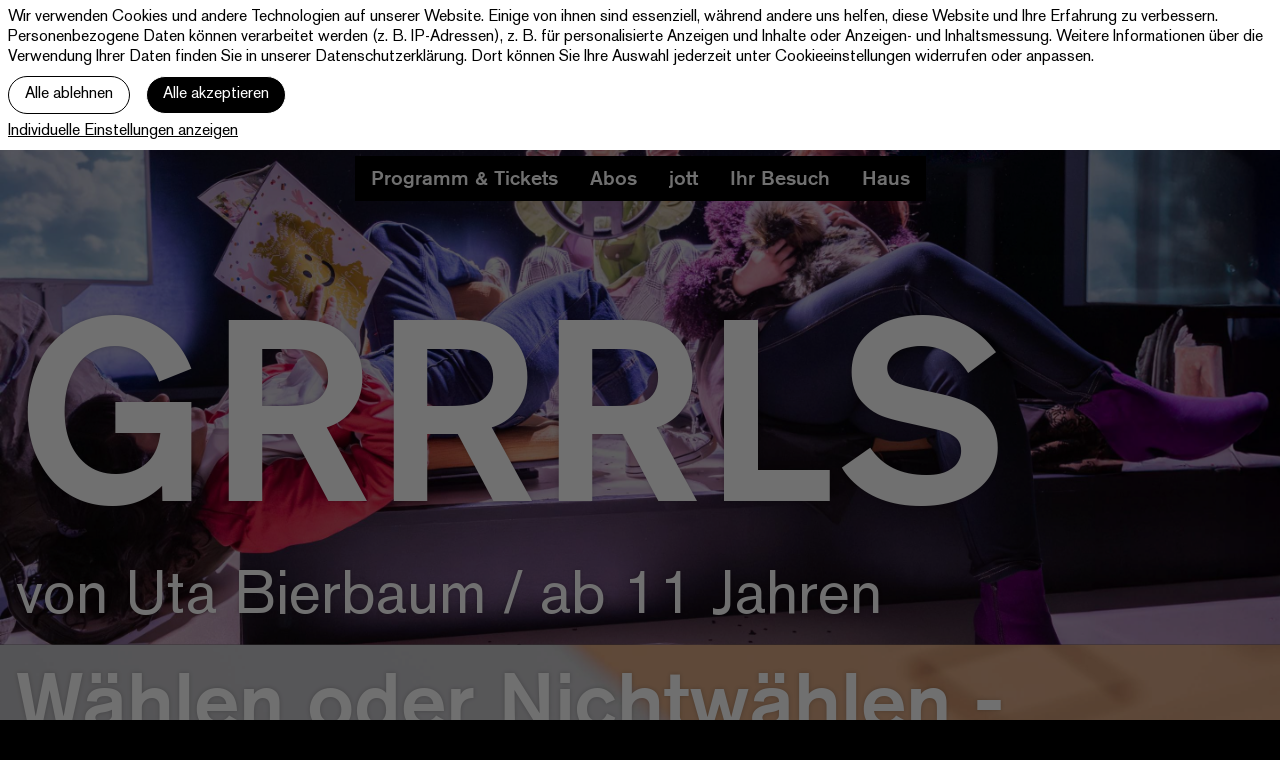

--- FILE ---
content_type: text/html; charset=UTF-8
request_url: https://www.theater-paderborn.de/startseite
body_size: 36516
content:
<!doctype html>
<html lang="de">
	<head>
		<meta charset="utf-8">
		<title>Startseite - Theater Paderborn</title>
		<!-- SEARCH ENGINE INDEXING -->
				<!-- VIEWPORT -->
		<meta name="viewport" content="width=device-width, user-scalable=no, initial-scale=1, viewport-fit=cover">
		<!-- JS REL HTMLRELPATH -->
		<script>
			const HTMLRELPATH='';
			const ROOTPATH='https://www.theater-paderborn.de/';
			const CURRENTPAGE='startseite';
			const ROOT_CURRENTPAGE='data/pages/pagetype_page/';
			const UPLOAD_FILESIZE_LIMIT_MB=90;
			const UPLOAD_IMAGE_MAXWH=2880;
		</script>
		<!-- FAVICONS -->
		<link rel="apple-touch-icon" sizes="180x180" href="core/assets/favicons/apple-touch-icon.png">
		<link rel="icon" type="image/png" sizes="32x32" href="core/assets/favicons/favicon-32x32.png">
		<link rel="icon" type="image/png" sizes="16x16" href="core/assets/favicons/favicon-16x16.png">
		<link rel="manifest" href="core/assets/favicons/site.webmanifest">
		<link rel="mask-icon" href="core/assets/favicons/safari-pinned-tab.svg" color="#000000">
		<link rel="shortcut icon" href="core/assets/favicons/favicon.ico">
		<meta name="msapplication-TileColor" content="#ffffff">
		<meta name="msapplication-config" content="core/assets/favicons/browserconfig.xml">
		<!-- THEME -->
		<meta name="theme-color" content="#000000">
		<!-- META DOMSTR -->
		<meta property="og:image" content="https://www.theater-paderborn.de/data/media/2022/08/09/14/43/59694696/black_1080.png">
									 <meta property="og:image:width" content="1080">
									 <meta property="og:image:height" content="1080">		<script>window.COOKIES={};</script><script>window.COOKIES.SLUGS=['essential','youtube','googlemaps'];</script><script>window.COOKIES.UNLOCKBOXES={};window.COOKIES.UNLOCKBOXES.youtube="<div class=\"unlockbox\" cookie-slug=\"youtube\">										<div class=\"message\">An dieser Stelle finden Sie Inhalte aus YouTube. Um mit Inhalten aus YouTube und anderen externer Quellen zu interagieren oder diese darzustellen, brauchen wir Ihre Zustimmung:</div>										<div class=\"unlockboxbt button\" onclick=\"COOKIES.acceptAll();COOKIES.closePopupbox();\">Externe Inhalte zulassen</div>										<div class=\"small\"><small>Ich bin damit einverstanden, dass mir Inhalte von Drittanbietern angezeigt werden. Damit können personenbezogene Daten an Drittanbieter übermittelt werden. Dazu ist ggf. die Speicherung von Cookies auf Ihrem Gerät notwendig. Alle Eintstellungen hierzu finden Sie <a href=\"https://www.theater-paderborn.de/datenschutz\" target=\"_blank\">hier</a>.</small></div>									</div>";window.COOKIES.UNLOCKBOXES.googlemaps="<div class=\"unlockbox\" cookie-slug=\"googlemaps\">										<div class=\"message\">An dieser Stelle finden Sie Inhalte aus Google Maps. Um mit Inhalten aus Google Maps und anderen externer Quellen zu interagieren oder diese darzustellen, brauchen wir Ihre Zustimmung:</div>										<div class=\"unlockboxbt button\" onclick=\"COOKIES.acceptAll();COOKIES.closePopupbox();\">Externe Inhalte zulassen</div>										<div class=\"small\"><small>Ich bin damit einverstanden, dass mir Inhalte von Drittanbietern angezeigt werden. Damit können personenbezogene Daten an Drittanbieter übermittelt werden. Dazu ist ggf. die Speicherung von Cookies auf Ihrem Gerät notwendig. Alle Eintstellungen hierzu finden Sie <a href=\"https://www.theater-paderborn.de/datenschutz\" target=\"_blank\">hier</a>.</small></div>									</div>";</script><script>window.COOKIES.POPUPBOX="<div class=\"cookiepopupbox\">				<div class=\"cookiesettingbox\" aria-hidden=\"true\">				<div class=\"cookiesection intro\">				<div class=\"text\">Wir verwenden Cookies und andere Technologien auf unserer Website. Einige von ihnen sind essenziell, während andere uns helfen, diese Website und Ihre Erfahrung zu verbessern. Personenbezogene Daten können verarbeitet werden (z. B. IP-Adressen), z. B. für personalisierte Anzeigen und Inhalte oder Anzeigen- und Inhaltsmessung. Weitere Informationen über die Verwendung Ihrer Daten finden Sie in unserer <a href=\"https://www.theater-paderborn.de/datenschutz\" target=\"_blank\">Datenschutzerklärung</a>. Dort können Sie Ihre Auswahl jederzeit unter Cookieeinstellungen widerrufen oder anpassen.</div>				<div class=\"buttons\">					<div class=\"button denyall\" onclick=\"COOKIES.denyAll();COOKIES.closePopupbox();\">						<div class=\"text\">Alle ablehnen</div>					</div>					<div class=\"button acceptall\" onclick=\"COOKIES.acceptAll();COOKIES.closePopupbox();\">						<div class=\"text\">Alle akzeptieren</div>					</div>				</div>			</div>				<div class=\"cookiesection slugs\">				<div class=\"text\"><span onclick=\"COOKIES.showSlugs(event);\">Individuelle Einstellungen anzeigen</span></div>				<div class=\"showhidecont\">					<div class=\"sluglist\">						<div class=\"sluglistel\">						<div class=\"slugrow\">								<div class=\"propname slugcolumnitem\">Essenziell</div>								<div class=\"value slugcolumnitem\"><div class=\"switchbutton\" cookie-slug=\"essential\" switch-state=\"off\" statetext-on=\"An\" statetext-off=\"Aus\" onclick=\"COOKIES.switchbutton_onclick(event);\">                <div class=\"switcherbox\">                    <div class=\"switcher\"></div>                </div>            </div></div>							</div><div class=\"slugrow\">								<div class=\"propname slugcolumnitem\">Anbieter:</div>								<div class=\"value slugcolumnitem\">Diese Website</div>							</div><div class=\"slugrow\">								<div class=\"propname slugcolumnitem\">Zweck:</div>								<div class=\"value slugcolumnitem\">Essenzielle Cookies ermöglichen grundlegende Funktionen und sind für die einwandfreie Funktion der Website erforderlich.</div>							</div><div class=\"slugrow\">								<div class=\"propname slugcolumnitem\">Lebensdauer:</div>								<div class=\"value slugcolumnitem\">1 Jahr</div>							</div>					</div><div class=\"sluglistel\">						<div class=\"slugrow\">								<div class=\"propname slugcolumnitem\">YouTube</div>								<div class=\"value slugcolumnitem\"><div class=\"switchbutton\" cookie-slug=\"youtube\" switch-state=\"off\" statetext-on=\"An\" statetext-off=\"Aus\" onclick=\"COOKIES.switchbutton_onclick(event);\">                <div class=\"switcherbox\">                    <div class=\"switcher\"></div>                </div>            </div></div>							</div><div class=\"slugrow\">								<div class=\"propname slugcolumnitem\">Anbieter:</div>								<div class=\"value slugcolumnitem\">Google Ireland Limited, Gordon House, Barrow Street, Dublin 4, Irela</div>							</div><div class=\"slugrow\">								<div class=\"propname slugcolumnitem\">Zweck:</div>								<div class=\"value slugcolumnitem\">Wird verwendet, um YouTube-Inhalte zu entsperren.</div>							</div><div class=\"slugrow\">								<div class=\"propname slugcolumnitem\">Datenschutzerklärung:</div>								<div class=\"value slugcolumnitem\"><a href=\"https://policies.google.com/privacy\" target=\"_blank\">https://policies.google.com/privacy</a></div>							</div><div class=\"slugrow\">								<div class=\"propname slugcolumnitem\">Lebensdauer:</div>								<div class=\"value slugcolumnitem\">6 Monate</div>							</div>					</div><div class=\"sluglistel\">						<div class=\"slugrow\">								<div class=\"propname slugcolumnitem\">Google Maps</div>								<div class=\"value slugcolumnitem\"><div class=\"switchbutton\" cookie-slug=\"googlemaps\" switch-state=\"off\" statetext-on=\"An\" statetext-off=\"Aus\" onclick=\"COOKIES.switchbutton_onclick(event);\">                <div class=\"switcherbox\">                    <div class=\"switcher\"></div>                </div>            </div></div>							</div><div class=\"slugrow\">								<div class=\"propname slugcolumnitem\">Anbieter:</div>								<div class=\"value slugcolumnitem\">Google Ireland Limited, Gordon House, Barrow Street, Dublin 4, Irela</div>							</div><div class=\"slugrow\">								<div class=\"propname slugcolumnitem\">Zweck:</div>								<div class=\"value slugcolumnitem\">Wird verwendet, um Google-Maps-Inhalte zu entsperren.</div>							</div><div class=\"slugrow\">								<div class=\"propname slugcolumnitem\">Datenschutzerklärung:</div>								<div class=\"value slugcolumnitem\"><a href=\"https://policies.google.com/privacy\" target=\"_blank\">https://policies.google.com/privacy</a></div>							</div><div class=\"slugrow\">								<div class=\"propname slugcolumnitem\">Lebensdauer:</div>								<div class=\"value slugcolumnitem\">6 Monate</div>							</div>					</div>					</div>					<div class=\"buttons\">						<div class=\"button denyall\" onclick=\"COOKIES.denyAll();\">							<div class=\"text\">Alle ablehnen</div>						</div>						<div class=\"button acceptall\" onclick=\"COOKIES.acceptAll();\">							<div class=\"text\">Alle akzeptieren</div>						</div>						<div class=\"button closepopupbox\" onclick=\"COOKIES.closePopupbox();\">							<div class=\"text\">Schließen</div>						</div>					</div>				</div>			</div>			</div>			</div>";</script>		<!-- ICON STYLE -->
		<style>
@charset "utf-8";
:root{
--arrow-down: url("data:image/svg+xml,%3C%3Fxml%20version%3D%271.0%27%20encoding%3D%27utf-8%27%3F%3E%20%3C%21--%20Generator%3A%20Adobe%20Illustrator%2026.4.1%2C%20SVG%20Export%20Plug-In%20.%20SVG%20Version%3A%206.00%20Build%200%29%20%20--%3E%20%3Csvg%20version%3D%271.1%27%20id%3D%27Ebene_1%27%20xmlns%3D%27http%3A%2F%2Fwww.w3.org%2F2000%2Fsvg%27%20xmlns%3Axlink%3D%27http%3A%2F%2Fwww.w3.org%2F1999%2Fxlink%27%20x%3D%270px%27%20y%3D%270px%27%20viewBox%3D%270%200%2032%2032%27%20style%3D%27enable-background%3Anew%200%200%2032%2032%3B%27%20xml%3Aspace%3D%27preserve%27%3E%20%3Cpolygon%20points%3D%2718.8282433%2C20.9498901%2028.7275352%2C11.0505981%2025.8994102%2C8.2224731%2016.0001183%2C18.1217651%206.1005826%2C8.2219849%20%203.2724576%2C11.0501099%2013.1719942%2C20.9498901%2016.0001183%2C23.7780151%20%27%2F%3E%20%3C%2Fsvg%3E%20");
--arrow-left: url("data:image/svg+xml,%3C%3Fxml%20version%3D%271.0%27%20encoding%3D%27utf-8%27%3F%3E%20%3C%21--%20Generator%3A%20Adobe%20Illustrator%2026.4.1%2C%20SVG%20Export%20Plug-In%20.%20SVG%20Version%3A%206.00%20Build%200%29%20%20--%3E%20%3Csvg%20version%3D%271.1%27%20id%3D%27Ebene_1%27%20xmlns%3D%27http%3A%2F%2Fwww.w3.org%2F2000%2Fsvg%27%20xmlns%3Axlink%3D%27http%3A%2F%2Fwww.w3.org%2F1999%2Fxlink%27%20x%3D%270px%27%20y%3D%270px%27%20viewBox%3D%270%200%2032%2032%27%20style%3D%27enable-background%3Anew%200%200%2032%2032%3B%27%20xml%3Aspace%3D%27preserve%27%3E%20%3Cpolygon%20points%3D%2711.0501099%2C18.8282471%2020.9494019%2C28.7275391%2023.7775269%2C25.8994141%2013.8782349%2C16.0001221%2023.7780151%2C6.1005859%20%2020.9498901%2C3.2724609%2011.0501099%2C13.1719971%208.2219849%2C16.0001221%20%27%2F%3E%20%3C%2Fsvg%3E%20");
--arrow-right: url("data:image/svg+xml,%3C%3Fxml%20version%3D%271.0%27%20encoding%3D%27utf-8%27%3F%3E%20%3C%21--%20Generator%3A%20Adobe%20Illustrator%2026.4.1%2C%20SVG%20Export%20Plug-In%20.%20SVG%20Version%3A%206.00%20Build%200%29%20%20--%3E%20%3Csvg%20version%3D%271.1%27%20id%3D%27Ebene_1%27%20xmlns%3D%27http%3A%2F%2Fwww.w3.org%2F2000%2Fsvg%27%20xmlns%3Axlink%3D%27http%3A%2F%2Fwww.w3.org%2F1999%2Fxlink%27%20x%3D%270px%27%20y%3D%270px%27%20viewBox%3D%270%200%2032%2032%27%20style%3D%27enable-background%3Anew%200%200%2032%2032%3B%27%20xml%3Aspace%3D%27preserve%27%3E%20%3Cpolygon%20points%3D%2720.9498901%2C13.1717529%2011.0505981%2C3.2724609%208.2224731%2C6.1005859%2018.1217651%2C15.9998779%208.2219849%2C25.8994141%20%2011.0501099%2C28.7275391%2020.9498901%2C18.8280029%2023.7780151%2C15.9998779%20%27%2F%3E%20%3C%2Fsvg%3E%20");
--arrow-up: url("data:image/svg+xml,%3C%3Fxml%20version%3D%271.0%27%20encoding%3D%27utf-8%27%3F%3E%20%3C%21--%20Generator%3A%20Adobe%20Illustrator%2026.4.1%2C%20SVG%20Export%20Plug-In%20.%20SVG%20Version%3A%206.00%20Build%200%29%20%20--%3E%20%3Csvg%20version%3D%271.1%27%20id%3D%27Ebene_1%27%20xmlns%3D%27http%3A%2F%2Fwww.w3.org%2F2000%2Fsvg%27%20xmlns%3Axlink%3D%27http%3A%2F%2Fwww.w3.org%2F1999%2Fxlink%27%20x%3D%270px%27%20y%3D%270px%27%20viewBox%3D%270%200%2032%2032%27%20style%3D%27enable-background%3Anew%200%200%2032%2032%3B%27%20xml%3Aspace%3D%27preserve%27%3E%20%3Cpolygon%20points%3D%2713.1717491%2C11.0501099%203.2724576%2C20.9494019%206.1005826%2C23.7775269%2015.9998741%2C13.8782349%2025.8994102%2C23.7780151%20%2028.7275352%2C20.9498901%2018.8279991%2C11.0501099%2015.9998741%2C8.2219849%20%27%2F%3E%20%3C%2Fsvg%3E%20");
--download-icon: url("data:image/svg+xml,%3C%3Fxml%20version%3D%271.0%27%20encoding%3D%27utf-8%27%3F%3E%20%3C%21--%20Generator%3A%20Adobe%20Illustrator%2027.2.0%2C%20SVG%20Export%20Plug-In%20.%20SVG%20Version%3A%206.00%20Build%200%29%20%20--%3E%20%3Csvg%20version%3D%271.1%27%20id%3D%27Ebene_1%27%20xmlns%3D%27http%3A%2F%2Fwww.w3.org%2F2000%2Fsvg%27%20xmlns%3Axlink%3D%27http%3A%2F%2Fwww.w3.org%2F1999%2Fxlink%27%20x%3D%270px%27%20y%3D%270px%27%20viewBox%3D%270%200%2032%2032%27%20style%3D%27enable-background%3Anew%200%200%2032%2032%3B%27%20xml%3Aspace%3D%27preserve%27%3E%20%3Cstyle%20type%3D%27text%2Fcss%27%3E%20.st0%7Bclip-path%3Aurl%28%23SVGID_00000093166442319178477880000002127346919475510975_%29%3B%7D%20%3C%2Fstyle%3E%20%3Cg%3E%20%3Crect%20x%3D%274.571266%27%20y%3D%2727.714252%27%20width%3D%2722.857468%27%20height%3D%272.285747%27%2F%3E%20%3Cg%3E%20%3Cdefs%3E%20%3Crect%20id%3D%27SVGID_1_%27%20x%3D%277.617065%27%20y%3D%272%27%20width%3D%2716.571663%27%20height%3D%2722.857468%27%2F%3E%20%3C%2Fdefs%3E%20%3CclipPath%20id%3D%27SVGID_00000006697951496758439690000017961143297044584367_%27%3E%20%3Cuse%20xlink%3Ahref%3D%27%23SVGID_1_%27%20%20style%3D%27overflow%3Avisible%3B%27%2F%3E%20%3C%2FclipPath%3E%20%3Cpath%20style%3D%27clip-path%3Aurl%28%23SVGID_00000006697951496758439690000017961143297044584367_%29%3B%27%20d%3D%27M7.999883%2C13.565175v3.565619%20l7.815819%2C7.315395l7.819447-7.315395v-3.565619l-4.754251%2C4.660502c-0.562927%2C0.562786-1.282385%2C1.282383-1.845312%2C1.876421%20c0.031252-1.344885%2C0.031252-1.939201%2C0.031252-2.564489V2.402628h-2.498641v15.134981c0%2C0.625288%2C0%2C1.250854%2C0.03125%2C2.564489%20c-0.563066-0.594038-1.188633-1.313635-1.751559-1.845171L7.999883%2C13.565175z%27%2F%3E%20%3C%2Fg%3E%20%3C%2Fg%3E%20%3C%2Fsvg%3E%20");
--icon-close: url("data:image/svg+xml,%3C%3Fxml%20version%3D%271.0%27%20encoding%3D%27utf-8%27%3F%3E%20%3C%21--%20Generator%3A%20Adobe%20Illustrator%2026.4.1%2C%20SVG%20Export%20Plug-In%20.%20SVG%20Version%3A%206.00%20Build%200%29%20%20--%3E%20%3Csvg%20version%3D%271.1%27%20id%3D%27Ebene_1%27%20xmlns%3D%27http%3A%2F%2Fwww.w3.org%2F2000%2Fsvg%27%20xmlns%3Axlink%3D%27http%3A%2F%2Fwww.w3.org%2F1999%2Fxlink%27%20x%3D%270px%27%20y%3D%270px%27%20viewBox%3D%270%200%2032%2032%27%20style%3D%27enable-background%3Anew%200%200%2032%2032%3B%27%20xml%3Aspace%3D%27preserve%27%3E%20%3Cg%3E%20%3Crect%20x%3D%2714.0002136%27%20y%3D%270.000328%27%20transform%3D%27matrix%280.7071068%20-0.7071068%200.7071068%200.7071068%20-6.6274171%2016%29%27%20width%3D%273.9995728%27%20height%3D%2731.9993439%27%2F%3E%20%3C%2Fg%3E%20%3Cg%3E%20%3Crect%20x%3D%27-0.0000888%27%20y%3D%2714.0002136%27%20transform%3D%27matrix%280.7071068%20-0.7071068%200.7071068%200.7071068%20-6.6274886%2015.9998274%29%27%20width%3D%2731.9996891%27%20height%3D%273.9995728%27%2F%3E%20%3C%2Fg%3E%20%3C%2Fsvg%3E%20");
--icon-swg-s: url("data:image/svg+xml,%3C%3Fxml%20version%3D%271.0%27%20encoding%3D%27utf-8%27%3F%3E%20%3C%21--%20Generator%3A%20Adobe%20Illustrator%2025.2.3%2C%20SVG%20Export%20Plug-In%20.%20SVG%20Version%3A%206.00%20Build%200%29%20%20--%3E%20%3Csvg%20version%3D%271.1%27%20id%3D%27Ebene_1%27%20xmlns%3D%27http%3A%2F%2Fwww.w3.org%2F2000%2Fsvg%27%20xmlns%3Axlink%3D%27http%3A%2F%2Fwww.w3.org%2F1999%2Fxlink%27%20x%3D%270px%27%20y%3D%270px%27%20viewBox%3D%270%200%20168%20256%27%20style%3D%27enable-background%3Anew%200%200%20168%20256%3B%27%20xml%3Aspace%3D%27preserve%27%3E%20%3Cpath%20d%3D%27M168%2C120.284462c-8.3531494-5.3170395-18.5924377-10.1503143-30.9876251-14.5362244l-22.6148605-8.0107651%20c-23.3072586-8.3470001-33.0499039-14.611351-33.0499039-29.9205246c0-13.2210617%2C13.5681839-27.4798737%2C41.4005356-27.4798737%20c25.1613998%2C0%2C38.2341232%2C10.0149574%2C45.2518539%2C19.6188011v-51.4972%20c-13.0075073-5.0782022-27.528595-7.4340801-42.8202362-7.4340801c-55.3212662%2C0-92.8927536%2C33.0536003-92.8927536%2C73.0602722%20c0%2C36.8809204%2C28.181324%2C53.9274597%2C61.2348633%2C65.409317l19.1364975%2C6.6005859%20c19.1346588%2C6.6114197%2C36.8808594%2C13.5681915%2C36.8808594%2C32.7064667c0%2C10.4351196-6.6114197%2C35.138092-45.5786133%2C35.138092%20c-28.52845%2C0-53.9237709-12.8721466-59.1449585-44.5318756L1.6740718%2C185.7580109%20C12.1128178%2C235.5110168%2C55.9486008%2C255%2C99.0901871%2C255c29.7571793%2C0%2C52.6182632-8.7023773%2C68.9098129-21.525238V120.284462z%27%2F%3E%20%3C%2Fsvg%3E%20");
--icon-ticket: url("data:image/svg+xml,%3C%3Fxml%20version%3D%271.0%27%20encoding%3D%27utf-8%27%3F%3E%20%3C%21--%20Generator%3A%20Adobe%20Illustrator%2026.0.3%2C%20SVG%20Export%20Plug-In%20.%20SVG%20Version%3A%206.00%20Build%200%29%20%20--%3E%20%3Csvg%20version%3D%271.1%27%20id%3D%27Ebene_1%27%20xmlns%3D%27http%3A%2F%2Fwww.w3.org%2F2000%2Fsvg%27%20xmlns%3Axlink%3D%27http%3A%2F%2Fwww.w3.org%2F1999%2Fxlink%27%20x%3D%270px%27%20y%3D%270px%27%20viewBox%3D%270%200%2032%2032%27%20style%3D%27enable-background%3Anew%200%200%2032%2032%3B%27%20xml%3Aspace%3D%27preserve%27%3E%20%3Cstyle%20type%3D%27text%2Fcss%27%3E%20.st0%7Bfill%3Anone%3B%7D%20%3C%2Fstyle%3E%20%3Crect%20x%3D%279.95%27%20y%3D%279%27%20class%3D%27st0%27%20width%3D%272%27%20height%3D%272%27%2F%3E%20%3Crect%20x%3D%279.95%27%20y%3D%279%27%20class%3D%27st0%27%20width%3D%272%27%20height%3D%272%27%2F%3E%20%3Cg%3E%20%3Cpath%20d%3D%27M0%2C0l32.149719%2C32.149719V0H0z%20M17.988281%2C5.918457l-0.776855%2C0.776917l-0.852722-0.852722l0.776917-0.776855%20L17.988281%2C5.918457z%20M10.518188%2C6.695374l3.358276-3.358276L12.64447%2C2.105103l0.765198-0.765198l3.387512%2C3.387451%20l-0.765259%2C0.765259L14.7995%2C4.260132l-3.358276%2C3.358276L10.518188%2C6.695374z%20M13.012085%2C9.18927l3.02533-3.025269%20l0.852661%2C0.852661l-3.025269%2C3.02533L13.012085%2C9.18927z%20M17.144836%2C12.860046%20c-0.170837-0.016418-0.327209-0.051086-0.468628-0.103638c-0.141907-0.052979-0.266174-0.114075-0.373108-0.182007%20c-0.106689-0.068237-0.198181-0.136414-0.274231-0.204895c-0.075623-0.067932-0.135254-0.123291-0.17804-0.166077%20c-0.03894-0.039001-0.090515-0.094849-0.154724-0.166626c-0.064636-0.072205-0.129517-0.158508-0.195557-0.259766%20c-0.066528-0.101685-0.125732-0.219299-0.177979-0.353333c-0.052795-0.134521-0.091064-0.283569-0.114075-0.446838%20c-0.031128-0.241638-0.018555-0.464355%2C0.037781-0.668945c0.056335-0.204651%2C0.129517-0.38623%2C0.219116-0.546143%20c0.089355-0.159729%2C0.181763-0.294922%2C0.277344-0.40564c0.095032-0.111267%2C0.166321-0.190125%2C0.213135-0.236938%20c0.237427-0.237427%2C0.489563-0.41925%2C0.756714-0.545654c0.266418-0.126709%2C0.538025-0.19397%2C0.814636-0.201538%20c0.276184-0.008118%2C0.548767%2C0.044434%2C0.817566%2C0.157776c0.268494%2C0.112671%2C0.525635%2C0.29187%2C0.770935%2C0.537109%20c0.03894%2C0.03894%2C0.099304%2C0.105042%2C0.180847%2C0.198425c0.082214%2C0.093628%2C0.157776%2C0.206299%2C0.227905%2C0.338684%20c0.120728%2C0.230042%2C0.187012%2C0.481201%2C0.198669%2C0.753784s-0.035156%2C0.531433-0.140442%2C0.776428%20c-0.034729%2C0.082214-0.073914%2C0.153748-0.116455%2C0.216248c-0.043274%2C0.062256-0.091492%2C0.128601-0.146179%2C0.198486%20l-0.864563-0.79425c0.050842-0.073669%2C0.084839-0.131409%2C0.102661-0.172058c0.017334-0.041138%2C0.031616-0.082947%2C0.043762-0.125488%20c0.02301-0.085815%2C0.027771-0.190369%2C0.014221-0.312744s-0.088379-0.251892-0.224792-0.388306%20c-0.167297-0.167358-0.336792-0.252625-0.508606-0.256714c-0.171326-0.00354-0.32843%2C0.0271-0.470764%2C0.091492%20c-0.142578%2C0.064697-0.262634%2C0.141907-0.360291%2C0.231995c-0.098145%2C0.0896-0.158508%2C0.146118-0.181824%2C0.169434%20c-0.210999%2C0.210999-0.350281%2C0.401611-0.419189%2C0.571289c-0.068237%2C0.169922-0.095093%2C0.325134-0.07959%2C0.465576%20c0.007568%2C0.054199%2C0.025879%2C0.125244%2C0.054871%2C0.213196c0.029236%2C0.087646%2C0.092712%2C0.180115%2C0.190125%2C0.277527%20c0.01947%2C0.019531%2C0.053223%2C0.047546%2C0.101929%2C0.084412c0.048523%2C0.037048%2C0.110291%2C0.069397%2C0.18396%2C0.096497%20c0.081726%2C0.035156%2C0.192749%2C0.05249%2C0.333191%2C0.052734c0.139954-0.000244%2C0.293518-0.064392%2C0.46106-0.192993l0.794678%2C0.876465%20c-0.04303%2C0.026855-0.105286%2C0.068237-0.187012%2C0.122375c-0.08197%2C0.054443-0.182312%2C0.106262-0.300903%2C0.15448%20c-0.118347%2C0.04895-0.249756%2C0.088196-0.392822%2C0.11908C17.466858%2C12.863159%2C17.311462%2C12.872192%2C17.144836%2C12.860046z%20M20.856018%2C17.033203l-1.092224-1.092224l0.525879-2.044067h-0.560852l-1.004517%2C1.004578l-0.858887-0.858887l4.123474-4.123474%20l0.858887%2C0.858826l-2.131958%2C2.132019l1.968201-0.099365l1.11554%2C1.11554l-2.313049-0.023499L20.856018%2C17.033203z%20M24.769226%2C19.363647c-0.047058%2C0.027039-0.103149%2C0.050842-0.16925%2C0.070312%20c-0.04303%2C0.011658-0.101196%2C0.025208-0.175354%2C0.040405c-0.073914%2C0.01593-0.158752%2C0.028503-0.254089%2C0.038269%20c-0.095276%2C0.009766-0.199585%2C0.010437-0.3125%2C0.002625c-0.113098-0.007629-0.227661-0.0271-0.344604-0.058472%20c-0.132324-0.038757-0.25592-0.088196-0.370483-0.14856c-0.115234-0.060608-0.21936-0.123779-0.312744-0.190125%20c-0.093628-0.06604-0.172302-0.127136-0.23645-0.183655c-0.064209-0.05658-0.110046-0.098206-0.137634-0.125732%20c-0.050354-0.050415-0.115723-0.12384-0.195312-0.219116c-0.079651-0.095337-0.15686-0.21106-0.230774-0.347229%20s-0.135437-0.293274-0.18396-0.470093c-0.048706-0.17749-0.067261-0.372864-0.055359-0.587219%20c0.003784-0.081726%2C0.017334-0.178955%2C0.040894-0.291809c0.022766-0.113159%2C0.062988-0.235046%2C0.119751-0.365051%20c0.056335-0.130493%2C0.130981-0.267822%2C0.224609-0.411865c0.093628-0.143982%2C0.212219-0.288269%2C0.356201-0.432251%20c0.046814-0.046814%2C0.115784-0.110046%2C0.207703-0.189697c0.091309-0.079834%2C0.202271-0.157532%2C0.332764-0.233826%20c0.130188-0.07605%2C0.278992-0.143066%2C0.446777-0.201538c0.167542-0.058228%2C0.352173-0.091736%2C0.554688-0.099304%20c0.089539-0.004089%2C0.19458%2C0.000244%2C0.315308%2C0.011597c0.120972%2C0.012146%2C0.250061%2C0.039978%2C0.388611%2C0.0849%20c0.137817%2C0.044678%2C0.28418%2C0.113098%2C0.437988%2C0.20459c0.153748%2C0.091492%2C0.308716%2C0.215088%2C0.464111%2C0.370483%20c0.047058%2C0.047058%2C0.10553%2C0.111206%2C0.175598%2C0.193237c0.069885%2C0.081238%2C0.137878%2C0.182495%2C0.204163%2C0.303467%20s0.12262%2C0.256653%2C0.169189%2C0.408752c0.046814%2C0.151855%2C0.068481%2C0.323242%2C0.064697%2C0.514282%20c-0.008118%2C0.248596-0.054688%2C0.48053-0.140503%2C0.694641c-0.085754%2C0.214172-0.183655%2C0.404236-0.294922%2C0.569641%20c-0.110962%2C0.165222-0.221008%2C0.302795-0.329834%2C0.411621c-0.10907%2C0.109131-0.184875%2C0.184937-0.227905%2C0.227905%20l-2.119873-2.119812c-0.015686%2C0.023254-0.036133%2C0.051331-0.061523%2C0.084351c-0.025452%2C0.03302-0.051331%2C0.078918-0.07843%2C0.13739%20c-0.01593%2C0.023499-0.033508%2C0.058167-0.052795%2C0.105042c-0.019958%2C0.04657-0.037292%2C0.102905-0.05249%2C0.169434%20c-0.015686%2C0.06604-0.023804%2C0.137817-0.023804%2C0.215759s0.014038%2C0.158081%2C0.040894%2C0.239563%20c0.019714%2C0.04303%2C0.046143%2C0.094604%2C0.078918%2C0.154968c0.03302%2C0.06012%2C0.086487%2C0.12738%2C0.160645%2C0.201538%20c0.136414%2C0.136414%2C0.264038%2C0.218872%2C0.382874%2C0.248291c0.118347%2C0.028992%2C0.21698%2C0.039734%2C0.294922%2C0.032104%20c0.042786-0.003784%2C0.084351-0.011169%2C0.125244-0.020691c0.041077-0.009705%2C0.067017-0.016602%2C0.079102-0.020203l0.805664%2C0.922607%20C24.852844%2C19.317017%2C24.815796%2C19.33606%2C24.769226%2C19.363647z%20M29.219482%2C19.346008l-0.654053%2C0.654053l-0.531372-0.531372%20l-1.109863%2C1.109802c-0.112854%2C0.112915-0.207214%2C0.207214-0.283264%2C0.283264%20c-0.075806%2C0.075806-0.127625%2C0.146667-0.15448%2C0.21344c-0.027527%2C0.065552-0.028503%2C0.131165-0.003052%2C0.195129%20c0.024963%2C0.064392%2C0.082947%2C0.141357%2C0.172302%2C0.230713l0.157776%2C0.157837c0.015198%2C0.007568%2C0.029968%2C0.018494%2C0.043701%2C0.032288%20c0.013306%2C0.013306%2C0.026184%2C0.026184%2C0.038025%2C0.038025l-0.665649%2C0.665649%20c-0.113586-0.089783-0.221008-0.178223-0.324402-0.26593c-0.103333-0.087646-0.205078-0.181763-0.306335-0.28302%20c-0.21051-0.210571-0.341248-0.395447-0.391602-0.555176c-0.050659-0.159424-0.060364-0.309387-0.02948-0.449585%20c0.0354-0.143799%2C0.105286-0.282104%2C0.210327-0.414734c0.105469-0.132141%2C0.264709-0.301819%2C0.479309-0.507874l1.308289-1.308228%20l-0.432556-0.432556l0.654053-0.653992l0.432495%2C0.432495l0.893616-0.893555l0.858398%2C0.858398l-0.893616%2C0.893555%20L29.219482%2C19.346008z%27%2F%3E%20%3Cpath%20d%3D%27M25.119751%2C17.296265c0.02301-0.0354%2C0.044678-0.074097%2C0.063904-0.117126%20c0.019714-0.042542%2C0.037292-0.097229%2C0.052979-0.163269c0.015259-0.066528%2C0.019531-0.138306%2C0.011658-0.216064%20c-0.008057-0.078369-0.032288-0.160645-0.072937-0.248291c-0.040894-0.087463-0.104309-0.174255-0.18988-0.259766%20c-0.031372-0.031372-0.075134-0.069397-0.131409-0.113831c-0.05658-0.045166-0.122681-0.081787-0.19873-0.111267%20c-0.07605-0.029419-0.164429-0.045593-0.26593-0.049622c-0.100952-0.003601-0.210266%2C0.017334-0.326721%2C0.064392%20c-0.04303%2C0.011658-0.076294%2C0.023071-0.099609%2C0.034912c-0.023071%2C0.011658-0.064148%2C0.034729-0.122375%2C0.070129%20l1.208679%2C1.208679C25.072693%2C17.364258%2C25.096191%2C17.331238%2C25.119751%2C17.296265z%27%2F%3E%20%3C%2Fg%3E%20%3C%2Fsvg%3E%20");
--icon-ticket-sold: url("data:image/svg+xml,%3C%3Fxml%20version%3D%271.0%27%20encoding%3D%27utf-8%27%3F%3E%20%3C%21--%20Generator%3A%20Adobe%20Illustrator%2026.4.1%2C%20SVG%20Export%20Plug-In%20.%20SVG%20Version%3A%206.00%20Build%200%29%20%20--%3E%20%3Csvg%20version%3D%271.1%27%20id%3D%27Ebene_1%27%20xmlns%3D%27http%3A%2F%2Fwww.w3.org%2F2000%2Fsvg%27%20xmlns%3Axlink%3D%27http%3A%2F%2Fwww.w3.org%2F1999%2Fxlink%27%20x%3D%270px%27%20y%3D%270px%27%20viewBox%3D%270%200%2032%2032%27%20style%3D%27enable-background%3Anew%200%200%2032%2032%3B%27%20xml%3Aspace%3D%27preserve%27%3E%20%3Cstyle%20type%3D%27text%2Fcss%27%3E%20.st0%7Bfill%3Anone%3B%7D%20%3C%2Fstyle%3E%20%3Crect%20x%3D%279.9499998%27%20y%3D%279%27%20class%3D%27st0%27%20width%3D%272%27%20height%3D%272%27%2F%3E%20%3Crect%20x%3D%279.9499998%27%20y%3D%279%27%20class%3D%27st0%27%20width%3D%272%27%20height%3D%272%27%2F%3E%20%3Cg%3E%20%3Cpath%20d%3D%27M20.8886719%2C14.1958008c-0.0527344-0.0390625-0.0957031-0.0703125-0.1269531-0.0917969%20s-0.0722656-0.0429688-0.1210938-0.0664062s-0.0976562-0.0410156-0.1435547-0.0546875%20c-0.1582031-0.0332031-0.2880859%2C0.0019531-0.3916016%2C0.1035156c-0.0820312%2C0.0830078-0.1181641%2C0.1855469-0.1083984%2C0.3076172%20s0.0849609%2C0.2529297%2C0.2236328%2C0.3916016c0.1484375%2C0.1484375%2C0.3027344%2C0.2421875%2C0.4628906%2C0.2832031%20c0.1591797%2C0.0419922%2C0.2910156%2C0.0449219%2C0.3925781%2C0.0078125c0.0693359-0.0224609%2C0.15625-0.0869141%2C0.2617188-0.1933594%20l0.2734375-0.2714844c-0.1855469-0.0585938-0.3886719-0.1699219-0.609375-0.3320312%20C20.9785156%2C14.2641602%2C20.9414062%2C14.2348633%2C20.8886719%2C14.1958008z%27%2F%3E%20%3Cpath%20d%3D%27M15.0727539%2C7.0239258c0.1152344-0.3066406%2C0.0527344-0.5800781-0.1884766-0.8222656%20c-0.0888672-0.0878906-0.1860352-0.15625-0.2915039-0.2021484c-0.2744141-0.1152344-0.5512695-0.0751953-0.8320312%2C0.1181641%20l1.1586914%2C1.1582031C14.9882812%2C7.1870117%2C15.0390625%2C7.1030273%2C15.0727539%2C7.0239258z%27%2F%3E%20%3Cpath%20d%3D%27M0%2C0l32.1497192%2C32.1497192V0H0z%20M27.6933594%2C8.4145508c0.2421875%2C0.0722656%2C0.484375%2C0.2314453%2C0.7285156%2C0.4755859%20c0.4453125%2C0.4453125%2C0.6464844%2C0.9541016%2C0.6035156%2C1.5244141l-0.8115234-0.0292969%20c0.0361328-0.109375%2C0.0517578-0.2265625%2C0.0439453-0.3515625c-0.015625-0.2539062-0.1289062-0.4863281-0.3408203-0.6982422%20c-0.1289062-0.1289062-0.2539062-0.2041016-0.3759766-0.2275391c-0.1230469-0.0234375-0.2197266%2C0.0019531-0.2919922%2C0.0742188%20c-0.0654297%2C0.0722656-0.0908203%2C0.1503906-0.0742188%2C0.2324219c0.0126953%2C0.0996094%2C0.1142578%2C0.2832031%2C0.3017578%2C0.5498047%20c0.0224609%2C0.0361328%2C0.0576172%2C0.0859375%2C0.1035156%2C0.1474609c0.046875%2C0.0634766%2C0.0878906%2C0.1210938%2C0.1240234%2C0.1738281%20s0.0693359%2C0.1044922%2C0.0986328%2C0.1542969c0.1328125%2C0.2109375%2C0.2109375%2C0.3925781%2C0.2382812%2C0.5439453%20c0.0498047%2C0.3134766-0.0390625%2C0.5849609-0.2675781%2C0.8115234c-0.1191406%2C0.1191406-0.2587891%2C0.203125-0.4199219%2C0.2519531%20c-0.2119141%2C0.0664062-0.453125%2C0.0644531-0.7236328-0.0039062c-0.2705078-0.0703125-0.5429688-0.2412109-0.8173828-0.515625%20c-0.359375-0.359375-0.5917969-0.7597656-0.6972656-1.2021484c-0.0332031-0.1396484-0.0478516-0.2822266-0.0449219-0.4306641%20l0.8076172%2C0.0839844c-0.0107422%2C0.1015625-0.0126953%2C0.1816406-0.0107422%2C0.2382812%20c0.0205078%2C0.2763672%2C0.15625%2C0.5410156%2C0.40625%2C0.7910156c0.1953125%2C0.1953125%2C0.3847656%2C0.2851562%2C0.5703125%2C0.2734375%20c0.0849609-0.0009766%2C0.1542969-0.0273438%2C0.2070312-0.0800781c0.0361328-0.0361328%2C0.0576172-0.0839844%2C0.0644531-0.1435547%20c0.0039062-0.0224609%2C0.0058594-0.0439453%2C0.0078125-0.0615234c0.0009766-0.0185547-0.0019531-0.0380859-0.0097656-0.0605469%20c-0.0087891-0.0205078-0.0146484-0.0380859-0.0175781-0.0507812c-0.0039062-0.0136719-0.0136719-0.0332031-0.0302734-0.0595703%20s-0.0283203-0.0478516-0.0371094-0.0625c-0.0078125-0.0146484-0.0244141-0.0410156-0.0498047-0.0791016%20c-0.0234375-0.0371094-0.0429688-0.0664062-0.0566406-0.0859375c-0.0292969-0.0498047-0.0908203-0.140625-0.1826172-0.2724609%20c-0.0927734-0.1318359-0.1621094-0.234375-0.2080078-0.3076172c-0.3300781-0.5800781-0.3232422-1.0419922%2C0.0195312-1.3847656%20c0.1357422-0.1357422%2C0.3007812-0.2246094%2C0.4951172-0.2675781C27.2373047%2C8.3256836%2C27.453125%2C8.3422852%2C27.6933594%2C8.4145508z%20M25.0859375%2C5.7016602l-1.3369141%2C1.3369141c-0.1025391%2C0.1025391-0.1748047%2C0.1787109-0.2177734%2C0.2275391%20c-0.0429688%2C0.0498047-0.0849609%2C0.1269531-0.1259766%2C0.2304688c-0.0419922%2C0.1035156-0.0488281%2C0.2050781-0.0224609%2C0.3046875%20c0.0292969%2C0.1289062%2C0.1005859%2C0.2490234%2C0.2128906%2C0.3613281c0.2177734%2C0.2177734%2C0.4707031%2C0.2851562%2C0.7578125%2C0.203125%20c0.1806641-0.0566406%2C0.4287109-0.2412109%2C0.7421875-0.5546875l1.0488281-1.0488281l0.5947266%2C0.59375l-2.4755859%2C2.4746094%20l-0.59375-0.59375l0.2480469-0.2578125c-0.4326172-0.0166016-0.8027344-0.1777344-1.109375-0.484375%20c-0.3300781-0.3300781-0.4589844-0.6777344-0.3857422-1.0400391c0.0097656-0.0429688%2C0.0205078-0.0849609%2C0.0292969-0.1240234%20c0.0107422-0.0390625%2C0.0263672-0.0800781%2C0.0498047-0.1230469s0.0419922-0.0791016%2C0.0566406-0.1074219%20c0.015625-0.0273438%2C0.0390625-0.0644531%2C0.0742188-0.1083984s0.0605469-0.0751953%2C0.0742188-0.0947266%20c0.0146484-0.0175781%2C0.0449219-0.0498047%2C0.0898438-0.0976562c0.0449219-0.0488281%2C0.0722656-0.078125%2C0.0839844-0.0898438%20s0.0429688-0.0429688%2C0.09375-0.09375s0.0800781-0.0800781%2C0.0859375-0.0859375l1.4257812-1.4257812L25.0859375%2C5.7016602z%20M19.5820312%2C4.5043945c0.0449219-0.1972656%2C0.1416016-0.3662109%2C0.2871094-0.5048828%20c0.2597656-0.2607422%2C0.5791016-0.3544922%2C0.9550781-0.2822266c0.2109375%2C0.0400391%2C0.4902344%2C0.1767578%2C0.8359375%2C0.4111328%20c0.3867188%2C0.2548828%2C0.6699219%2C0.4248047%2C0.8515625%2C0.5146484c0.0898438-0.0898438%2C0.1455078-0.1679688%2C0.1679688-0.2373047%20c0.0527344-0.1708984-0.0214844-0.3583984-0.2226562-0.5595703c-0.2109375-0.2109375-0.40625-0.3046875-0.5878906-0.28125%20c-0.0957031%2C0.0097656-0.1914062%2C0.0605469-0.2832031%2C0.1523438l-0.5683594-0.6386719%20c0.2539062-0.234375%2C0.5332031-0.3339844%2C0.8359375-0.3007812c0.3330078%2C0.0292969%2C0.6816406%2C0.2255859%2C1.0449219%2C0.5878906%20c0.3496094%2C0.3496094%2C0.5507812%2C0.6796875%2C0.6035156%2C0.9902344c0.0234375%2C0.1425781%2C0.0166016%2C0.2675781-0.0195312%2C0.3769531%20c-0.0429688%2C0.1279297-0.1679688%2C0.296875-0.3769531%2C0.5039062l-1.3164062%2C1.3173828%20c-0.0957031%2C0.0947266-0.1621094%2C0.1728516-0.1972656%2C0.2314453c-0.0371094%2C0.0605469-0.0683594%2C0.1523438-0.0947266%2C0.2783203%20l-0.703125-0.703125l0.1787109-0.2080078c-0.1328125-0.0136719-0.2539062-0.0429688-0.3662109-0.0888672%20c-0.2441406-0.0927734-0.4482422-0.2216797-0.6142578-0.3857422C19.6230469%2C5.3081055%2C19.4863281%2C4.9165039%2C19.5820312%2C4.5043945z%20M9.8847656%2C5.3510742l1.6733398-3.2763672l0.6137695%2C0.6132812l-1.1884766%2C2.2177734l2.2080078-1.1982422l0.6186523%2C0.6191406%20l-3.2915039%2C1.6582031L9.8847656%2C5.3510742z%20M12.7558594%2C8.3706055c-0.3530273-0.3525391-0.5375977-0.7587891-0.5541992-1.2177734%20c-0.0131836-0.5019531%2C0.1894531-0.9628906%2C0.6083984-1.3808594c0.2246094-0.2246094%2C0.4589844-0.3867188%2C0.703125-0.484375%20c0.1088867-0.0439453%2C0.2231445-0.0742188%2C0.34375-0.0917969c0.1210938-0.0195312%2C0.2646484-0.0234375%2C0.4311523-0.015625%20s0.3427734%2C0.0576172%2C0.5297852%2C0.1484375c0.1860352%2C0.0908203%2C0.3632812%2C0.2207031%2C0.5317383%2C0.3886719%20c0.4326172%2C0.4326172%2C0.5986328%2C0.9160156%2C0.5%2C1.4501953c-0.0795898%2C0.3759766-0.3168945%2C0.7763672-0.7128906%2C1.1982422%20l-1.831543-1.8320312c-0.1289062%2C0.1679688-0.2006836%2C0.3466797-0.2172852%2C0.5351562%20c-0.0297852%2C0.2871094%2C0.0703125%2C0.5458984%2C0.3012695%2C0.7773438c0.234375%2C0.234375%2C0.4990234%2C0.3457031%2C0.7924805%2C0.3359375%20c0.0429688-0.0029297%2C0.1083984-0.0126953%2C0.1977539-0.0292969l0.2133789%2C0.796875%20c-0.1660156%2C0.0263672-0.3271484%2C0.0361328-0.4853516%2C0.0292969C13.5927734%2C8.9594727%2C13.1420898%2C8.7563477%2C12.7558594%2C8.3706055z%20M15.0625%2C10.5288086l-0.5742188-0.5742188l2.4750977-2.4755859l0.5737305%2C0.5742188l-0.3515625%2C0.3515625%20c0.1328125-0.0390625%2C0.25-0.0576172%2C0.3515625-0.0546875c0.2744141%2C0.0039062%2C0.5390625%2C0.1328125%2C0.7929688%2C0.3867188%20l0.0488281%2C0.0488281l-0.609375%2C0.609375c-0.3984375-0.3984375-0.7978516-0.4951172-1.1972656-0.2871094%20c-0.1220703%2C0.0625-0.2719727%2C0.1835938-0.4501953%2C0.3613281L15.0625%2C10.5288086z%20M18.6464844%2C14.1118164l-0.7226562-0.7226562%20l0.3613281-1.8554688l-0.6884766-0.0058594l-0.7675781%2C0.7675781l-0.5888672-0.5888672l3.4941406-3.4951172l0.5898438%2C0.5898438%20l-1.9648438%2C1.9648438l1.9101562%2C0.0195312l0.7578125%2C0.7578125h-1.890625L18.6464844%2C14.1118164z%20M21.1757812%2C16.2700195%20c-0.0371094%2C0.0585938-0.0683594%2C0.1523438-0.0947266%2C0.2773438l-0.703125-0.703125l0.1787109-0.2080078%20c-0.1328125-0.0126953-0.2539062-0.0419922-0.3662109-0.0888672c-0.2441406-0.0927734-0.4482422-0.2207031-0.6142578-0.3867188%20c-0.3691406-0.3691406-0.5058594-0.7597656-0.4101562-1.171875c0.0449219-0.1992188%2C0.1416016-0.3671875%2C0.2871094-0.5058594%20c0.2597656-0.2597656%2C0.578125-0.3535156%2C0.9550781-0.2822266c0.2109375%2C0.0400391%2C0.4902344%2C0.1767578%2C0.8359375%2C0.4111328%20c0.3867188%2C0.2539062%2C0.6699219%2C0.4257812%2C0.8515625%2C0.5146484c0.0898438-0.0888672%2C0.1455078-0.1679688%2C0.1679688-0.2373047%20c0.0527344-0.171875-0.0214844-0.3574219-0.2226562-0.5595703c-0.2109375-0.2109375-0.40625-0.3056641-0.5878906-0.2822266%20c-0.0957031%2C0.0097656-0.1914062%2C0.0605469-0.2832031%2C0.1533203l-0.5683594-0.6376953%20c0.2539062-0.234375%2C0.5332031-0.3359375%2C0.8359375-0.3027344c0.3330078%2C0.0302734%2C0.6816406%2C0.2265625%2C1.0449219%2C0.5898438%20c0.3496094%2C0.3496094%2C0.5507812%2C0.6796875%2C0.6035156%2C0.9892578c0.0234375%2C0.1416016%2C0.0166016%2C0.2675781-0.0195312%2C0.3759766%20c-0.0429688%2C0.1289062-0.1679688%2C0.296875-0.3769531%2C0.5058594l-1.3164062%2C1.3164062%20C21.2773438%2C16.1333008%2C21.2109375%2C16.2104492%2C21.1757812%2C16.2700195z%20M23.2539062%2C18.7207031l0.2480469-0.2578125%20c-0.4326172-0.0175781-0.8027344-0.1796875-1.109375-0.4863281c-0.3300781-0.3300781-0.4589844-0.6757812-0.3857422-1.0385742%20c0.0097656-0.0429688%2C0.0195312-0.0839844%2C0.0292969-0.1240234c0.0107422-0.0400391%2C0.0263672-0.0810547%2C0.0498047-0.1230469%20c0.0234375-0.0439453%2C0.0419922-0.0791016%2C0.0566406-0.1064453c0.015625-0.0292969%2C0.0390625-0.0644531%2C0.0742188-0.109375%20c0.0351562-0.0439453%2C0.0605469-0.0761719%2C0.0742188-0.09375c0.0146484-0.0185547%2C0.0449219-0.0507812%2C0.0898438-0.0996094%20c0.0449219-0.046875%2C0.0722656-0.0761719%2C0.0839844-0.0878906s0.0429688-0.0429688%2C0.09375-0.0947266%20c0.0507812-0.0507812%2C0.0800781-0.0800781%2C0.0859375-0.0869141l1.4257812-1.4257812l0.5996094%2C0.5996094l-1.3369141%2C1.3359375%20c-0.1025391%2C0.1025391-0.1748047%2C0.1787109-0.2177734%2C0.2285156c-0.0429688%2C0.0488281-0.0849609%2C0.1259766-0.1259766%2C0.2294922%20c-0.0419922%2C0.1040039-0.0488281%2C0.2055664-0.0224609%2C0.3051758c0.0292969%2C0.1269531%2C0.1005859%2C0.2480469%2C0.2128906%2C0.3613281%20c0.2177734%2C0.2167969%2C0.4707031%2C0.2851562%2C0.7578125%2C0.2011719c0.1806641-0.0546875%2C0.4287109-0.2402344%2C0.7421875-0.5527344%20l0.1346436-0.1348267l-0.9736328-0.9736328c0.0582275-0.0354004%2C0.0993042-0.0584717%2C0.1223755-0.0701294%20c0.0233154-0.0118408%2C0.0565796-0.0232544%2C0.0996094-0.0349121c0.1164551-0.0470581%2C0.225769-0.0679932%2C0.3267212-0.0643921%20c0.1015015%2C0.0040283%2C0.1898804%2C0.0202026%2C0.2659302%2C0.0496216c0.0760498%2C0.02948%2C0.1421509%2C0.0661011%2C0.1987305%2C0.1112671%20c0.0562744%2C0.0444336%2C0.1000366%2C0.0824585%2C0.1314087%2C0.1138306c0.0855713%2C0.0855103%2C0.1489868%2C0.1723022%2C0.1898804%2C0.2597656%20c0.03125%2C0.0673828%2C0.0441895%2C0.1292114%2C0.0560913%2C0.190918l0.4970703-0.4978027l0.5947266%2C0.5947266l-2.4755859%2C2.4750977%20L23.2539062%2C18.7207031z%20M24.5664062%2C20.03125l2.0537109-2.0527344l-0.3710938-0.3710938l0.4208984-0.421875l0.3710938%2C0.3710938%20l0.2871094-0.2871094c0.1386719-0.1386719%2C0.2392578-0.2285156%2C0.3027344-0.2709961%20c0.1777344-0.125%2C0.3632812-0.1660156%2C0.5585938-0.1191406c0.1943359%2C0.0458984%2C0.4189453%2C0.1948242%2C0.6738281%2C0.4487305%20c0.0986328%2C0.0996094%2C0.2021484%2C0.2207031%2C0.3115234%2C0.3632812l-0.5048828%2C0.5039062%20c-0.0195312-0.0390625-0.078125-0.1074219-0.1738281-0.203125c-0.0859375-0.0859375-0.1640625-0.1445312-0.234375-0.1757812%20c-0.0712891-0.03125-0.140625-0.0332031-0.2050781-0.0078125c-0.0664062%2C0.0273438-0.1152344%2C0.0507812-0.1445312%2C0.0761719%20c-0.0292969%2C0.0214844-0.0742188%2C0.0625-0.1337891%2C0.1230469l-0.1435547%2C0.1425781l0.5400391%2C0.5410156l-0.4208984%2C0.4199219%20l-0.5400391-0.5390625L25.1601562%2C20.625L24.5664062%2C20.03125z%20M29.703125%2C20.21875l-0.4199219%2C0.421875l-0.5302734-0.5292969%20l-1.1240234%2C1.1230469c-0.2011719%2C0.2011719-0.3027344%2C0.34375-0.3066406%2C0.4257812%20c-0.0058594%2C0.0917969%2C0.0449219%2C0.1933594%2C0.1542969%2C0.3007812c0.0888672%2C0.0898438%2C0.1796875%2C0.1601562%2C0.2714844%2C0.2128906%20l-0.5%2C0.5c-0.2373047-0.1835938-0.3925781-0.3125-0.4648438-0.3847656%20c-0.2871094-0.2871094-0.4189453-0.5507812-0.3964844-0.7929688c0.0097656-0.0878906%2C0.0332031-0.1621094%2C0.0703125-0.2167969%20c0.0419922-0.0820312%2C0.1894531-0.25%2C0.4394531-0.5l1.2626953-1.2617188L27.7978516%2C19.15625l0.4208984-0.421875%20l0.3613281%2C0.3613281l0.8808594-0.8808594l0.59375%2C0.59375l-0.8808594%2C0.8808594L29.703125%2C20.21875z%27%2F%3E%20%3Cpath%20d%3D%27M21.0996094%2C5.5864258c0.1591797%2C0.0410156%2C0.2910156%2C0.0429688%2C0.3925781%2C0.0068359%20c0.0693359-0.0224609%2C0.15625-0.0869141%2C0.2617188-0.1923828l0.2734375-0.2734375%20c-0.1855469-0.0585938-0.3886719-0.1679688-0.609375-0.3310547c-0.0234375-0.0166016-0.0605469-0.0439453-0.1132812-0.0830078%20c-0.0527344-0.0410156-0.0957031-0.0703125-0.1269531-0.0927734c-0.03125-0.0205078-0.0722656-0.0439453-0.1210938-0.0664062%20s-0.0976562-0.0419922-0.1435547-0.0546875C20.7548828%2C4.4663086%2C20.625%2C4.5004883%2C20.5214844%2C4.6040039%20c-0.0820312%2C0.0820312-0.1181641%2C0.1845703-0.1083984%2C0.3066406c0.0107422%2C0.1210938%2C0.0849609%2C0.2519531%2C0.2236328%2C0.390625%20C20.7851562%2C5.449707%2C20.9394531%2C5.5454102%2C21.0996094%2C5.5864258z%27%2F%3E%20%3C%2Fg%3E%20%3C%2Fsvg%3E%20");
--input-checkbox-checked: url("data:image/svg+xml,%3C%3Fxml%20version%3D%271.0%27%20encoding%3D%27utf-8%27%3F%3E%20%3C%21--%20Generator%3A%20Adobe%20Illustrator%2025.4.1%2C%20SVG%20Export%20Plug-In%20.%20SVG%20Version%3A%206.00%20Build%200%29%20%20--%3E%20%3Csvg%20version%3D%271.1%27%20id%3D%27Ebene_1%27%20xmlns%3D%27http%3A%2F%2Fwww.w3.org%2F2000%2Fsvg%27%20xmlns%3Axlink%3D%27http%3A%2F%2Fwww.w3.org%2F1999%2Fxlink%27%20x%3D%270px%27%20y%3D%270px%27%20viewBox%3D%270%200%2030%2030%27%20style%3D%27enable-background%3Anew%200%200%2030%2030%3B%27%20xml%3Aspace%3D%27preserve%27%3E%20%3Cstyle%20type%3D%27text%2Fcss%27%3E%20.st0%7Bfill%3Anone%3Bstroke%3A%23002D64%3Bstroke-width%3A3%3Bstroke-miterlimit%3A10%3B%7D%20%3C%2Fstyle%3E%20%3Cpolyline%20class%3D%27st0%27%20points%3D%2723.03001%2C8.719771%2012.295965%2C20.027582%207.388154%2C15.393538%20%27%2F%3E%20%3C%2Fsvg%3E%20");
--input-mediainput-delete: url("data:image/svg+xml,%3C%3Fxml%20version%3D%271.0%27%20encoding%3D%27utf-8%27%3F%3E%20%3C%21--%20Generator%3A%20Adobe%20Illustrator%2025.4.1%2C%20SVG%20Export%20Plug-In%20.%20SVG%20Version%3A%206.00%20Build%200%29%20%20--%3E%20%3Csvg%20version%3D%271.1%27%20id%3D%27Ebene_1%27%20xmlns%3D%27http%3A%2F%2Fwww.w3.org%2F2000%2Fsvg%27%20xmlns%3Axlink%3D%27http%3A%2F%2Fwww.w3.org%2F1999%2Fxlink%27%20x%3D%270px%27%20y%3D%270px%27%20viewBox%3D%270%200%2035%2039%27%20style%3D%27enable-background%3Anew%200%200%2035%2039%3B%27%20xml%3Aspace%3D%27preserve%27%3E%20%3Cstyle%20type%3D%27text%2Fcss%27%3E%20.st0%7Bfill%3A%23002D64%3B%7D%20%3C%2Fstyle%3E%20%3Cpath%20class%3D%27st0%27%20d%3D%27M28%2C39H7c-1.7%2C0-3-1.3-3-3V14H1.2C0.5%2C14%2C0%2C13.5%2C0%2C12.8V9.5C0%2C7.6%2C1.5%2C6%2C3.4%2C6c0%2C0%2C0%2C0%2C0.1%2C0h7V3.5%20C10.5%2C1.6%2C12%2C0%2C13.9%2C0c0%2C0%2C0%2C0%2C0.1%2C0h7c1.9%2C0%2C3.5%2C1.5%2C3.5%2C3.4c0%2C0%2C0%2C0%2C0%2C0.1V6h7C33.4%2C6%2C35%2C7.5%2C35%2C9.4c0%2C0%2C0%2C0%2C0%2C0.1v3.3%20c0%2C0.7-0.5%2C1.2-1.2%2C1.2H31v22C31%2C37.7%2C29.7%2C39%2C28%2C39z%20M6%2C14v22c0%2C0.6%2C0.4%2C1%2C1%2C1h21c0.6%2C0%2C1-0.4%2C1-1V14H6z%20M2%2C12h31V9.5%20C33%2C8.7%2C32.4%2C8%2C31.5%2C8c0%2C0%2C0%2C0%2C0%2C0h-28C2.7%2C8%2C2%2C8.6%2C2%2C9.5c0%2C0%2C0%2C0%2C0%2C0L2%2C12z%20M12.5%2C6h10V3.5C22.5%2C2.7%2C21.9%2C2%2C21%2C2c0%2C0%2C0%2C0%2C0%2C0h-7%20c-0.8%2C0-1.5%2C0.6-1.5%2C1.5c0%2C0%2C0%2C0%2C0%2C0V6z%27%2F%3E%20%3C%2Fsvg%3E%20");
--input-mediainput-file-pdf: url("data:image/svg+xml,%3C%3Fxml%20version%3D%271.0%27%20encoding%3D%27utf-8%27%3F%3E%20%3C%21--%20Generator%3A%20Adobe%20Illustrator%2025.4.1%2C%20SVG%20Export%20Plug-In%20.%20SVG%20Version%3A%206.00%20Build%200%29%20%20--%3E%20%3Csvg%20version%3D%271.1%27%20id%3D%27Ebene_1%27%20xmlns%3D%27http%3A%2F%2Fwww.w3.org%2F2000%2Fsvg%27%20xmlns%3Axlink%3D%27http%3A%2F%2Fwww.w3.org%2F1999%2Fxlink%27%20x%3D%270px%27%20y%3D%270px%27%20viewBox%3D%270%200%2032%2032%27%20style%3D%27enable-background%3Anew%200%200%2032%2032%3B%27%20xml%3Aspace%3D%27preserve%27%3E%20%3Cg%3E%20%3Cpath%20d%3D%27M20.522837%2C19.111853c0.980104%2C0.677849%2C1.999926%2C1.281927%2C3.226366%2C1.375717%20c0.562408%2C0.043085%2C1.087822-0.113155%2C1.18553-0.744982c0.106518-0.690035-0.412369-0.970314-0.978802-1.06987%20c-0.530748-0.093245-1.079664-0.083128-1.656542-0.120773c-0.532923%2C0.042759-1.099573%2C0.071703-1.661549%2C0.139923%20C20.336348%2C18.728426%2C20.229719%2C18.909149%2C20.522837%2C19.111853z%27%2F%3E%20%3Cpath%20d%3D%27M6.879242%2C24.362625c-0.222395%2C0.57024%2C0.120338%2C0.991421%2C0.727464%2C0.895781%20c0.276036-0.043411%2C0.512032-0.182463%2C0.727029-0.350348c1.126884-0.880007%2C1.91789-2.030827%2C2.585837-3.322659%20c-1.440784%2C0.588631-2.851972%2C1.208054-3.862653%2C2.45462C6.980757%2C24.134136%2C6.923526%2C24.248924%2C6.879242%2C24.362625z%27%2F%3E%20%3Cpath%20d%3D%27M15.913461%2C7.687212c-0.032097-0.363296-0.193998-0.699826-0.597225-0.744437%20c-0.456107-0.050485-0.675347%2C0.29203-0.745199%2C0.671865c-0.264937%2C1.439586-0.058319%2C2.82303%2C0.612458%2C4.158817%20C15.755913%2C10.461497%2C16.038586%2C9.107214%2C15.913461%2C7.687212z%27%2F%3E%20%3Cpath%20d%3D%27M14.789081%2C18.556189c-0.167015%2C0.407579%2C0.022196%2C0.492666%2C0.376244%2C0.402466%20c0.786001-0.200308%2C1.571456-0.403444%2C2.352996-0.620399c0.148626-0.041237%2C0.355246-0.067568%2C0.345671-0.30574%20c-0.022524-0.048199-0.035686-0.09836-0.064957-0.136112c-0.512032-0.660658-1.012856-1.330893-1.545452-1.974684%20c-0.25558-0.309005-0.370369-0.023394-0.45491%2C0.178436C15.456811%2C16.916622%2C15.124849%2C17.737221%2C14.789081%2C18.556189z%27%2F%3E%20%3Cpath%20d%3D%27M21.538462%2C0H3.076923v32h25.846153V7.384615L21.538462%2C0z%20M14.270411%2C12.317476%20c-0.572309-1.384641-0.869672-2.832169-0.749116-4.345089c0.093354-1.171818%2C0.675129-1.906354%2C1.607798-2.013417%20c0.904705-0.103909%2C1.739342%2C0.507353%2C2.093607%2C1.548499c0.184641%2C0.542932%2C0.270597%2C1.103707%2C0.235018%2C1.680912%20c-0.057123%2C1.440347-0.327284%2C2.846531-0.760651%2C4.217461c-0.156897%2C0.496691-0.092375%2C0.898069%2C0.188015%2C1.32382%20c0.626602%2C0.951708%2C1.28813%2C1.871319%2C2.058899%2C2.715311c0.373524%2C0.408995%2C0.767937%2C0.519974%2C1.314026%2C0.454584%20c1.449923-0.173653%2C2.907246-0.238173%2C4.355534%2C0.047764c0.489727%2C0.096727%2C0.954323%2C0.265482%2C1.363314%2C0.556969%20c0.535101%2C0.381359%2C0.903402%2C0.876635%2C0.78524%2C1.564602c-0.122513%2C0.713318-0.540102%2C1.209902-1.271593%2C1.391167%20c-0.889036%2C0.220221-1.767956%2C0.123602-2.636972-0.107605c-1.213493-0.322823-2.304581-0.902529-3.267061-1.696581%20c-0.407362-0.335987-0.799166-0.417156-1.294224-0.309006c-1.35363%2C0.29562-2.684849%2C0.669691-4.010517%2C1.069326%20c-0.430429%2C0.129803-0.716148%2C0.389299-0.945943%2C0.769787c-0.832459%2C1.378332-1.728787%2C2.71129-2.913119%2C3.82305%20c-0.602121%2C0.565344-1.258972%2C1.038097-2.078919%2C1.237646c-0.916782%2C0.223156-1.876434-0.111635-2.295547-0.801994%20c-0.408125-0.672192-0.28561-1.473644%2C0.416938-2.231462c1.099356-1.185965%2C2.506736-1.935406%2C3.970476-2.53894%20c0.868258-0.357967%2C1.391604-0.908949%2C1.781123-1.736839c0.748137-1.590063%2C1.437736-3.200361%2C2.056831-4.844607%20C14.504775%2C13.47896%2C14.526536%2C12.936897%2C14.270411%2C12.317476z%27%2F%3E%20%3C%2Fg%3E%20%3C%2Fsvg%3E%20");
--input-mediainput-upload: url("data:image/svg+xml,%3C%3Fxml%20version%3D%271.0%27%20encoding%3D%27utf-8%27%3F%3E%20%3C%21--%20Generator%3A%20Adobe%20Illustrator%2025.4.1%2C%20SVG%20Export%20Plug-In%20.%20SVG%20Version%3A%206.00%20Build%200%29%20%20--%3E%20%3Csvg%20version%3D%271.1%27%20id%3D%27Ebene_1%27%20xmlns%3D%27http%3A%2F%2Fwww.w3.org%2F2000%2Fsvg%27%20xmlns%3Axlink%3D%27http%3A%2F%2Fwww.w3.org%2F1999%2Fxlink%27%20x%3D%270px%27%20y%3D%270px%27%20viewBox%3D%270%200%2018.947371%2019.910419%27%20style%3D%27enable-background%3Anew%200%200%2018.947371%2019.910419%3B%27%20xml%3Aspace%3D%27preserve%27%3E%20%3Cstyle%20type%3D%27text%2Fcss%27%3E%20.st0%7Bfill-rule%3Aevenodd%3Bclip-rule%3Aevenodd%3B%7D%20%3C%2Fstyle%3E%20%3Cpolygon%20class%3D%27st0%27%20points%3D%2716.841999%2C14.647%2016.841999%2C17.805%202.105%2C17.805%202.105%2C14.647%200%2C14.647%200%2C19.91%2018.947001%2C19.91%20%2018.947001%2C14.647%20%27%2F%3E%20%3Cpolygon%20class%3D%27st0%27%20points%3D%2710.62%2C13.395%2010.62%2C4.032001%2014.778%2C8.185%2016.268%2C6.7%209.568%2C0%202.868%2C6.7%204.356999%2C8.185%20%208.514999%2C4.027%208.514999%2C13.395%20%27%2F%3E%20%3C%2Fsvg%3E%20");
--jott-logo: url("data:image/svg+xml,%3C%3Fxml%20version%3D%271.0%27%20encoding%3D%27utf-8%27%3F%3E%0A%3C%21--%20Generator%3A%20Adobe%20Illustrator%2025.0.0%2C%20SVG%20Export%20Plug-In%20.%20SVG%20Version%3A%206.00%20Build%200%29%20%20--%3E%0A%3Csvg%20version%3D%271.1%27%20id%3D%27Ebene_1%27%20xmlns%3D%27http%3A%2F%2Fwww.w3.org%2F2000%2Fsvg%27%20xmlns%3Axlink%3D%27http%3A%2F%2Fwww.w3.org%2F1999%2Fxlink%27%20x%3D%270px%27%20y%3D%270px%27%20viewBox%3D%270%200%20392.27274%20229.14793%27%20style%3D%27enable-background%3Anew%200%200%20392.27274%20229.14793%3B%27%20xml%3Aspace%3D%27preserve%27%3E%0A%3Cstyle%20type%3D%27text%2Fcss%27%3E%20.st0%7Bfill%3Anone%3B%7D%20.st1%7Bfill%3A%23009FE3%3B%7D%0A%3C%2Fstyle%3E%0A%3Cg%3E%20%3Cpath%20class%3D%27st0%27%20d%3D%27M198.63675%2C53.33627c-2.29999-2.39203-4.95502-4.30804-7.914-5.80402%20c-2.69604-1.36401-5.53101-2.31702-8.51099-2.82001c-1.13904-0.19202-2.28705-0.31299-3.44305-0.34998%20c-1.086-0.034-2.16797-0.00604-3.24597%2C0.11096c-0.91901%2C0.10004-1.83002%2C0.24103-2.72498%2C0.48199%20c-1.58704%2C0.427-3.06903%2C1.11304-4.53003%2C1.84406c-1.11597%2C0.55896-2.14502%2C1.25696-3.10101%2C2.06097%20c-0.40698%2C0.34302-0.80499%2C0.70001-1.22198%2C1.03101c-0.52899%2C0.41797-1.06097%2C0.83698-1.61499%2C1.21899%20c-0.53101%2C0.36603-1.12299%2C0.60999-1.76599%2C0.70697c-0.81604%2C0.12305-1.59204-0.02295-2.33405-0.36694%20c-0.61798-0.28503-1.17096-0.672-1.69098-1.10602c-0.54602-0.45502-1.08398-0.91998-1.62299-1.383%20c-1.57703-1.35602-3.33398-2.414-5.26898-3.17499c-1.71301-0.67401-3.48303-1.09802-5.32202-1.24805%20c-1.02899-0.08398-2.05798-0.08496-3.08899-0.07898c-1.76404%2C0.01001-3.508%2C0.21301-5.23102%2C0.59399%20c-2.74097%2C0.60699-5.33002%2C1.61902-7.78699%2C2.96899c-2.31702%2C1.27301-4.43201%2C2.82501-6.336%2C4.66101%20c-1.67303%2C1.61401-3.065%2C3.44598-4.28198%2C5.42401c-0.91003%2C1.47601-1.63306%2C3.02802-2.14105%2C4.68597%20c-0.797%2C2.59802-1.27899%2C5.24304-1.28101%2C7.97101c0.04504%2C0.745%2C0.08502%2C1.48901%2C0.13702%2C2.23303%20c0.09198%2C1.31396%2C0.30902%2C2.60999%2C0.59698%2C3.89301c0.64905%2C2.89398%2C1.70404%2C5.63995%2C3.03503%2C8.28296%20c1.15198%2C2.28601%2C2.50696%2C4.44403%2C4.01398%2C6.50702l-0.75-0.84802c0.47803%2C0.56403%2C1.92603%2C2.48804%2C2.021%2C5.21301%20c0.151%2C4.30701-3.83801%2C20.61798%2C2.43799%2C20.61798c5.06403%2C0%2C2.20105-9.96497%2C2.20105-12.88599s0.27197-4.72302%2C2.20898-2.91602%20l-0.09503-0.10797c0.24005%2C0.23199%2C0.474%2C0.47101%2C0.71802%2C0.70099c2.36603%2C2.23401%2C4.84601%2C4.336%2C7.409%2C6.34003l0.06799%2C0.05194%20c0.513%2C0.39404%2C3.98102%2C3.19403%2C4.11499%2C7.026c0.19202%2C5.45801-0.41595%2C15.73103%2C3.49701%2C15.73103%20c2.42102%2C0%2C3.38904-1.59998%2C3.51599-6.508c0.091-3.50299-0.26801-8.09998%2C2.39703-6.86298%20c1.22797%2C0.76196%2C2.46997%2C1.50098%2C3.74402%2C2.185c0.76794%2C0.41199%2C1.54999%2C0.79199%2C2.37598%2C1.07599%20c1.43402%2C0.492%2C2.85797%2C0.461%2C4.27802-0.06598c0.78497-0.29004%2C1.53497-0.65204%2C2.26898-1.05103%20c1.98401-1.078%2C3.89197-2.28003%2C5.78497-3.50897c0.60803-0.39404%2C1.19305-0.82001%2C1.771-1.25604%20c1.90601-1.00897%2C1.37201%2C2.71204%2C1.37201%2C5.32404c0%2C2.92798-2.87097%2C12.91999%2C2.20703%2C12.91999%20c6.29102%2C0%2C2.09601-15.34998%2C2.24799-19.66804c0.09698-2.75897%2C1.71399-4.17499%2C2.22003-4.552l0.05096-0.03796l0.06104-0.04303%20l-0.03101%2C0.02002c0.19-0.14099%2C0.38098-0.27899%2C0.56897-0.42102c2.67999-2.02698%2C5.23901-4.20197%2C7.76898-6.41199%20c1.46002-1.27496%2C2.901-2.565%2C4.23401-3.974c1.44202-1.52496%2C2.85101-3.07501%2C4.14801-4.72595%20c1.401-1.664%2C1.70203%2C0.53796%2C1.62598%2C2.73297c-0.008%2C0.23798-0.30695%2C4.15497%2C1.75%2C4.15497%20c4.71906%2C0%2C1.57202-9.17297%2C1.68604-12.41296c0.05701-1.64899%2C0.84198-3.84601%2C1.35101-5.11298%20c0.09497-0.22406%2C0.18896-0.44806%2C0.27997-0.67303c0.09399-0.21997%2C0.15302-0.34601%2C0.15302-0.34601l-0.03101%2C0.02301%20c0.51898-1.341%2C0.95203-2.71198%2C1.22498-4.13501c0.22205-1.14996%2C0.40704-2.30798%2C0.58905-3.466%20c0.12299-0.789%2C0.25598-1.58099%2C0.30396-2.37598c0.12903-2.14203-0.08795-4.258-0.57898-6.34601%20C204.06473%2C60.56124%2C201.84671%2C56.67226%2C198.63675%2C53.33627z%20M140.27975%2C81.85024c-2.336%2C0-4.23004-1.89398-4.23004-4.22998%20s1.89404-4.229%2C4.23004-4.229s4.229%2C1.89301%2C4.229%2C4.229S142.61575%2C81.85024%2C140.27975%2C81.85024z%20M179.62772%2C78.25723%20c-2.00397%2C0-3.63-1.625-3.63-3.62897c0-2.005%2C1.62604-3.63%2C3.63-3.63c2.005%2C0%2C3.62903%2C1.625%2C3.62903%2C3.63%20C183.25674%2C76.63223%2C181.63272%2C78.25723%2C179.62772%2C78.25723z%27%2F%3E%20%3Cpath%20class%3D%27st1%27%20d%3D%27M34.4523%2C134.85349c0%2C12.09375-2.22656%2C20.53906-6.61719%2C25.10254%20c-4.40869%2C4.58203-12.75195%2C6.90527-24.79932%2C6.90527v41.3457c46.92139%2C0%2C72.76221-26.05078%2C72.76221-73.35352V59.59713H34.4523%20V134.85349z%27%2F%3E%20%3Cpath%20class%3D%27st1%27%20d%3D%27M159.96072%2C9.87026c-39.79602%2C0-72.05798%2C32.26196-72.05798%2C72.05896s32.26196%2C72.05903%2C72.05798%2C72.05903%20c39.797%2C0%2C72.05902-32.26203%2C72.05902-72.05903S199.75772%2C9.87026%2C159.96072%2C9.87026z%20M205.70871%2C71.43026%20c-0.04797%2C0.79498-0.18097%2C1.58698-0.30396%2C2.37598c-0.18201%2C1.15802-0.367%2C2.31604-0.58905%2C3.466%20c-0.27295%2C1.42303-0.70599%2C2.79401-1.22498%2C4.13501l0.03101-0.02301c0%2C0-0.05902%2C0.12604-0.15302%2C0.34601%20c-0.091%2C0.22498-0.185%2C0.44897-0.27997%2C0.67303c-0.50903%2C1.26697-1.29401%2C3.46399-1.35101%2C5.11298%20c-0.11401%2C3.23999%2C3.03302%2C12.41296-1.68604%2C12.41296c-2.05695%2C0-1.758-3.91699-1.75-4.15497%20c0.07605-2.19501-0.22498-4.39697-1.62598-2.73297c-1.297%2C1.65094-2.70599%2C3.20099-4.14801%2C4.72595%20c-1.33301%2C1.409-2.77399%2C2.69904-4.23401%2C3.974c-2.52997%2C2.21002-5.08899%2C4.38501-7.76898%2C6.41199%20c-0.18799%2C0.14203-0.37897%2C0.28003-0.56897%2C0.42102l0.03101-0.02002l-0.06104%2C0.04303l-0.05096%2C0.03796%20c-0.50604%2C0.37701-2.12305%2C1.79303-2.22003%2C4.552c-0.15198%2C4.31805%2C4.04303%2C19.66804-2.24799%2C19.66804%20c-5.078%2C0-2.20703-9.99201-2.20703-12.91999c0-2.612%2C0.534-6.33301-1.37201-5.32404c-0.57794%2C0.43604-1.16296%2C0.862-1.771%2C1.25604%20c-1.89301%2C1.22894-3.80096%2C2.43097-5.78497%2C3.50897c-0.73401%2C0.39899-1.48401%2C0.76099-2.26898%2C1.05103%20c-1.42004%2C0.52698-2.84399%2C0.55798-4.27802%2C0.06598c-0.82599-0.284-1.60803-0.664-2.37598-1.07599%20c-1.27405-0.68402-2.51605-1.42303-3.74402-2.185c-2.66504-1.237-2.30603%2C3.35999-2.39703%2C6.86298%20c-0.12695%2C4.90803-1.09497%2C6.508-3.51599%2C6.508c-3.91296%2C0-3.30499-10.27302-3.49701-15.73103%20c-0.13397-3.83197-3.60199-6.63196-4.11499-7.026l-0.06799-0.05194c-2.56299-2.00403-5.04297-4.10602-7.409-6.34003%20c-0.24402-0.22998-0.47797-0.46899-0.71802-0.70099l0.09503%2C0.10797c-1.93701-1.80701-2.20898-0.005-2.20898%2C2.91602%20s2.86298%2C12.88599-2.20105%2C12.88599c-6.276%2C0-2.28699-16.31097-2.43799-20.61798c-0.09497-2.72498-1.54297-4.64899-2.021-5.21301%20l0.75%2C0.84802c-1.50702-2.06299-2.862-4.22101-4.01398-6.50702c-1.33099-2.64301-2.38599-5.38898-3.03503-8.28296%20c-0.28796-1.28302-0.505-2.57904-0.59698-3.89301c-0.052-0.74402-0.09198-1.48804-0.13702-2.23303%20c0.00201-2.72797%2C0.48401-5.37299%2C1.28101-7.97101c0.508-1.65796%2C1.23102-3.20996%2C2.14105-4.68597%20c1.21698-1.97803%2C2.60895-3.81%2C4.28198-5.42401c1.90399-1.836%2C4.01898-3.388%2C6.336-4.66101%20c2.45697-1.34998%2C5.04602-2.362%2C7.78699-2.96899c1.72302-0.38098%2C3.46698-0.58398%2C5.23102-0.59399%20c1.03101-0.00598%2C2.06-0.005%2C3.08899%2C0.07898c1.83899%2C0.15002%2C3.60901%2C0.57404%2C5.32202%2C1.24805%20c1.935%2C0.76099%2C3.69196%2C1.81897%2C5.26898%2C3.17499c0.539%2C0.46301%2C1.07697%2C0.92798%2C1.62299%2C1.383%20c0.52002%2C0.43402%2C1.073%2C0.82098%2C1.69098%2C1.10602c0.742%2C0.34399%2C1.51801%2C0.48999%2C2.33405%2C0.36694%20c0.64301-0.09698%2C1.23499-0.34094%2C1.76599-0.70697c0.55402-0.38202%2C1.086-0.80103%2C1.61499-1.21899%20c0.41699-0.33099%2C0.815-0.68799%2C1.22198-1.03101c0.95599-0.80402%2C1.98505-1.50201%2C3.10101-2.06097%20c1.461-0.73102%2C2.94299-1.41705%2C4.53003-1.84406c0.89496-0.24097%2C1.80597-0.38196%2C2.72498-0.48199%20c1.078-0.117%2C2.15997-0.14496%2C3.24597-0.11096c1.15601%2C0.03699%2C2.30402%2C0.15796%2C3.44305%2C0.34998%20c2.97998%2C0.50299%2C5.81494%2C1.45599%2C8.51099%2C2.82001c2.95898%2C1.49597%2C5.61401%2C3.41199%2C7.914%2C5.80402%20c3.20996%2C3.336%2C5.42798%2C7.22498%2C6.49298%2C11.74799C205.62076%2C67.17226%2C205.83774%2C69.28823%2C205.70871%2C71.43026z%27%2F%3E%20%3Cpath%20class%3D%27st1%27%20d%3D%27M179.62772%2C70.99825c-2.00397%2C0-3.63%2C1.625-3.63%2C3.63c0%2C2.00397%2C1.62604%2C3.62897%2C3.63%2C3.62897%20c2.005%2C0%2C3.62903-1.625%2C3.62903-3.62897C183.25674%2C72.62325%2C181.63272%2C70.99825%2C179.62772%2C70.99825z%27%2F%3E%20%3Cpath%20class%3D%27st1%27%20d%3D%27M140.27975%2C73.39126c-2.336%2C0-4.23004%2C1.89301-4.23004%2C4.229s1.89404%2C4.22998%2C4.23004%2C4.22998%20s4.229-1.89398%2C4.229-4.22998S142.61575%2C73.39126%2C140.27975%2C73.39126z%27%2F%3E%20%3Cpath%20class%3D%27st1%27%20d%3D%27M364.70181%2C137.27927c-4.39063-4.56348-6.61719-13.00977-6.61719-25.10303V94.8901h31.41602V53.5444h-31.41602%20V15.66012h-41.3457V53.5444h-31.41602V2.90377h-41.3457v150.479c0%2C47.30273%2C25.84082%2C73.35352%2C72.76172%2C73.35352v-41.3457%20c-12.04688%2C0-20.39063-2.32324-24.79883-6.90527c-4.39063-4.56348-6.61719-13.00879-6.61719-25.10254V94.8901h31.41602v17.28613%20c0%2C47.30323%2C25.84082%2C73.35401%2C72.7627%2C73.35401v-41.3457C377.45474%2C144.18454%2C369.11099%2C141.8613%2C364.70181%2C137.27927z%27%2F%3E%20%3Cpath%20class%3D%27st1%27%20d%3D%27M55.22275%2C2.90505c-11.44501%2C0-20.72198%2C9.27698-20.72198%2C20.72198%20c0%2C11.44598%2C9.27698%2C20.72302%2C20.72198%2C20.72302s20.72198-9.27704%2C20.72198-20.72302%20C75.94473%2C12.18203%2C66.66776%2C2.90505%2C55.22275%2C2.90505z%27%2F%3E%0A%3C%2Fg%3E%0A%3C%2Fsvg%3E%0A");
--list-delete: url("data:image/svg+xml,%3Csvg%20xmlns%3D%27http%3A%2F%2Fwww.w3.org%2F2000%2Fsvg%27%20viewBox%3D%270%200%2034.99951%2038.99951%27%3E%3Cdefs%3E%3Cstyle%3E.a%7Bfill%3A%23002d64%3B%7D%3C%2Fstyle%3E%3C%2Fdefs%3E%3Cpath%20class%3D%27a%27%20d%3D%27M30.09961%2C39.39953H9.1001a3.00328%2C3.00328%2C0%2C0%2C1-3-3V14.4H3.2998a1.21609%2C1.21609%2C0%2C0%2C1-1.1997-1.2002V9.9a3.463%2C3.463%2C0%2C0%2C1%2C3.5-3.5h7V3.9a3.463%2C3.463%2C0%2C0%2C1%2C3.5-3.5h6.99951a3.46273%2C3.46273%2C0%2C0%2C1%2C3.5%2C3.5V6.4h7a3.46273%2C3.46273%2C0%2C0%2C1%2C3.5%2C3.5v3.2998A1.21567%2C1.21567%2C0%2C0%2C1%2C35.90039%2C14.4H33.09961V36.39953A3.00328%2C3.00328%2C0%2C0%2C1%2C30.09961%2C39.39953ZM8.1001%2C14.4V36.39953a1.001%2C1.001%2C0%2C0%2C0%2C1%2C1H30.09961a1.00067%2C1.00067%2C0%2C0%2C0%2C1-1V14.4Zm-4-2H35.09961V9.9a1.48411%2C1.48411%2C0%2C0%2C0-1.5-1.5H5.6001a1.48381%2C1.48381%2C0%2C0%2C0-1.5%2C1.5Zm10.5-6h9.99951V3.9a1.48411%2C1.48411%2C0%2C0%2C0-1.5-1.5H16.1001a1.48381%2C1.48381%2C0%2C0%2C0-1.5%2C1.5Z%27%20transform%3D%27translate%28-2.1001%20-0.40002%29%27%2F%3E%3C%2Fsvg%3E");
--list-download: url("data:image/svg+xml,%3Csvg%20xmlns%3D%27http%3A%2F%2Fwww.w3.org%2F2000%2Fsvg%27%20viewBox%3D%270%200%2018.94737%2019.91042%27%3E%3Cdefs%3E%3Cstyle%3E.a%7Bfill-rule%3Aevenodd%3B%7D%3C%2Fstyle%3E%3C%2Fdefs%3E%3Cpolygon%20class%3D%27a%27%20points%3D%2716.842%2014.647%2016.842%2017.805%202.105%2017.805%202.105%2014.647%200%2014.647%200%2019.91%2018.947%2019.91%2018.947%2014.647%2016.842%2014.647%27%2F%3E%3Cpolygon%20class%3D%27a%27%20points%3D%278.516%200%208.516%209.363%204.358%205.21%202.868%206.695%209.568%2013.395%2016.268%206.695%2014.779%205.21%2010.621%209.368%2010.621%200%208.516%200%27%2F%3E%3C%2Fsvg%3E");
--list-duplicate: url("data:image/svg+xml,%3C%3Fxml%20version%3D%271.0%27%20encoding%3D%27utf-8%27%3F%3E%20%3C%21--%20Generator%3A%20Adobe%20Illustrator%2025.4.1%2C%20SVG%20Export%20Plug-In%20.%20SVG%20Version%3A%206.00%20Build%200%29%20%20--%3E%20%3Csvg%20version%3D%271.1%27%20id%3D%27Ebene_1%27%20xmlns%3D%27http%3A%2F%2Fwww.w3.org%2F2000%2Fsvg%27%20xmlns%3Axlink%3D%27http%3A%2F%2Fwww.w3.org%2F1999%2Fxlink%27%20x%3D%270px%27%20y%3D%270px%27%20viewBox%3D%270%200%2037%2037%27%20style%3D%27enable-background%3Anew%200%200%2037%2037%3B%27%20xml%3Aspace%3D%27preserve%27%3E%20%3Cstyle%20type%3D%27text%2Fcss%27%3E%20.st0%7Bfill%3Anone%3B%7D%20.st1%7Bfill%3A%23002D64%3B%7D%20%3C%2Fstyle%3E%20%3Cg%3E%20%3Cpolygon%20class%3D%27st0%27%20points%3D%2710%2C8.5%2028.5%2C8.5%2028.5%2C27%2035.5%2C27%2035.5%2C1.5%2010%2C1.5%20%09%27%2F%3E%20%3Cpolygon%20class%3D%27st0%27%20points%3D%2710%2C10%208.5%2C10%201.5%2C10%201.5%2C35.5%2027%2C35.5%2027%2C28.5%2027%2C27%2027%2C10%20%09%27%2F%3E%20%3Cpath%20class%3D%27st1%27%20d%3D%27M8.5%2C0v8.5H0V37h28.5v-8.5H37V0H8.5z%20M27%2C28.5v7H1.5V10h7H10h17v17V28.5z%20M35.5%2C27h-7V8.5H10v-7h25.5V27z%27%2F%3E%20%3C%2Fg%3E%20%3C%2Fsvg%3E%20");
--list-edit: url("data:image/svg+xml,%3Csvg%20xmlns%3D%27http%3A%2F%2Fwww.w3.org%2F2000%2Fsvg%27%20viewBox%3D%270%200%2039.12075%2039%27%3E%3Cdefs%3E%3Cstyle%3E.a%7Bfill-rule%3Aevenodd%3B%7D%3C%2Fstyle%3E%3C%2Fdefs%3E%3Cpath%20class%3D%27a%27%20d%3D%27M35.07743%2C8.87085l-2.90755%2C2.904L27.3088%2C6.87434l2.90756-2.904ZM7.50105%2C33.918l-3.4073.99825.99947-3.35776ZM29.85291%2C14.089%2C11.04464%2C32.829%2C6.18356%2C27.97381%2C24.99184%2C9.18847ZM38.621%2C7.64572h0L31.39755.47643a1.64667%2C1.64667%2C0%2C0%2C0-2.317%2C0L3.77574%2C25.75043a2.97234%2C2.97234%2C0%2C0%2C0-.86319%2C1.815L.05043%2C36.91273a1.61592%2C1.61592%2C0%2C0%2C0%2C.4543%2C1.58814A1.6507%2C1.6507%2C0%2C0%2C0%2C1.68593%2C39h.318l9.495-2.81326a3.24929%2C3.24929%2C0%2C0%2C0%2C1.81723-.86213L38.621%2C10.0506a1.64664%2C1.64664%2C0%2C0%2C0%2C.49974-1.17975A2.27743%2C2.27743%2C0%2C0%2C0%2C38.621%2C7.64572Z%27%20transform%3D%27translate%280%200.00001%29%27%2F%3E%3C%2Fsvg%3E");
--list-sort-arrow: url("data:image/svg+xml,%3Csvg%20xmlns%3D%27http%3A%2F%2Fwww.w3.org%2F2000%2Fsvg%27%20viewBox%3D%270%200%2029%2019%27%3E%3Cdefs%3E%3Cstyle%3E.a%7Bfill%3A%23002d64%3Bfill-rule%3Aevenodd%3B%7D%3C%2Fstyle%3E%3C%2Fdefs%3E%3Cpolygon%20class%3D%27a%27%20points%3D%270%2015.533%203.625%2019%2014.5%207.6%2025.375%2019%2029%2015.533%2014.5%200%200%2015.533%27%2F%3E%3C%2Fsvg%3E");
--manager-delete: url("data:image/svg+xml,%3Csvg%20xmlns%3D%27http%3A%2F%2Fwww.w3.org%2F2000%2Fsvg%27%20viewBox%3D%270%200%2034.99951%2038.99951%27%3E%3Cdefs%3E%3Cstyle%3E.a%7Bfill%3A%23002d64%3B%7D%3C%2Fstyle%3E%3C%2Fdefs%3E%3Cpath%20class%3D%27a%27%20d%3D%27M30.09961%2C39.39953H9.1001a3.00328%2C3.00328%2C0%2C0%2C1-3-3V14.4H3.2998a1.21609%2C1.21609%2C0%2C0%2C1-1.1997-1.2002V9.9a3.463%2C3.463%2C0%2C0%2C1%2C3.5-3.5h7V3.9a3.463%2C3.463%2C0%2C0%2C1%2C3.5-3.5h6.99951a3.46273%2C3.46273%2C0%2C0%2C1%2C3.5%2C3.5V6.4h7a3.46273%2C3.46273%2C0%2C0%2C1%2C3.5%2C3.5v3.2998A1.21567%2C1.21567%2C0%2C0%2C1%2C35.90039%2C14.4H33.09961V36.39953A3.00328%2C3.00328%2C0%2C0%2C1%2C30.09961%2C39.39953ZM8.1001%2C14.4V36.39953a1.001%2C1.001%2C0%2C0%2C0%2C1%2C1H30.09961a1.00067%2C1.00067%2C0%2C0%2C0%2C1-1V14.4Zm-4-2H35.09961V9.9a1.48411%2C1.48411%2C0%2C0%2C0-1.5-1.5H5.6001a1.48381%2C1.48381%2C0%2C0%2C0-1.5%2C1.5Zm10.5-6h9.99951V3.9a1.48411%2C1.48411%2C0%2C0%2C0-1.5-1.5H16.1001a1.48381%2C1.48381%2C0%2C0%2C0-1.5%2C1.5Z%27%20transform%3D%27translate%28-2.1001%20-0.40002%29%27%2F%3E%3C%2Fsvg%3E");
--manager-delete2: url("data:image/svg+xml,%3Csvg%20xmlns%3D%27http%3A%2F%2Fwww.w3.org%2F2000%2Fsvg%27%20viewBox%3D%270%200%2036.14514%2036.1452%27%3E%3Cdefs%3E%3Cstyle%3E.a%7Bfill%3A%23a5a5a5%3Bfill-rule%3Aevenodd%3B%7D%3C%2Fstyle%3E%3C%2Fdefs%3E%3Cpolygon%20class%3D%27a%27%20points%3D%2736.145%202.78%2033.365%200%2018.073%2015.292%202.78%200%200%202.78%2015.292%2018.073%200%2033.365%202.78%2036.145%2018.073%2020.853%2033.365%2036.145%2036.145%2033.365%2020.853%2018.073%2036.145%202.78%27%2F%3E%3C%2Fsvg%3E");
--manager-edit-(kopie): url("data:image/svg+xml,%3Csvg%20xmlns%3D%27http%3A%2F%2Fwww.w3.org%2F2000%2Fsvg%27%20viewBox%3D%270%200%2039.12075%2039%27%3E%3Cdefs%3E%3Cstyle%3E.a%7Bfill-rule%3Aevenodd%3B%7D%3C%2Fstyle%3E%3C%2Fdefs%3E%3Cpath%20class%3D%27a%27%20d%3D%27M35.07743%2C8.87085l-2.90755%2C2.904L27.3088%2C6.87434l2.90756-2.904ZM7.50105%2C33.918l-3.4073.99825.99947-3.35776ZM29.85291%2C14.089%2C11.04464%2C32.829%2C6.18356%2C27.97381%2C24.99184%2C9.18847ZM38.621%2C7.64572h0L31.39755.47643a1.64667%2C1.64667%2C0%2C0%2C0-2.317%2C0L3.77574%2C25.75043a2.97234%2C2.97234%2C0%2C0%2C0-.86319%2C1.815L.05043%2C36.91273a1.61592%2C1.61592%2C0%2C0%2C0%2C.4543%2C1.58814A1.6507%2C1.6507%2C0%2C0%2C0%2C1.68593%2C39h.318l9.495-2.81326a3.24929%2C3.24929%2C0%2C0%2C0%2C1.81723-.86213L38.621%2C10.0506a1.64664%2C1.64664%2C0%2C0%2C0%2C.49974-1.17975A2.27743%2C2.27743%2C0%2C0%2C0%2C38.621%2C7.64572Z%27%20transform%3D%27translate%280%200.00001%29%27%2F%3E%3C%2Fsvg%3E");
--menu-icon-burger: url("data:image/svg+xml,%3C%3Fxml%20version%3D%271.0%27%20encoding%3D%27utf-8%27%3F%3E%20%3C%21--%20Generator%3A%20Adobe%20Illustrator%2026.0.3%2C%20SVG%20Export%20Plug-In%20.%20SVG%20Version%3A%206.00%20Build%200%29%20%20--%3E%20%3Csvg%20version%3D%271.1%27%20id%3D%27Ebene_1%27%20xmlns%3D%27http%3A%2F%2Fwww.w3.org%2F2000%2Fsvg%27%20xmlns%3Axlink%3D%27http%3A%2F%2Fwww.w3.org%2F1999%2Fxlink%27%20x%3D%270px%27%20y%3D%270px%27%20viewBox%3D%270%200%20512%20512%27%20style%3D%27enable-background%3Anew%200%200%20512%20512%3B%27%20xml%3Aspace%3D%27preserve%27%3E%20%3Crect%20y%3D%2747.5%27%20width%3D%27512%27%20height%3D%2766%27%2F%3E%20%3Crect%20x%3D%27-0.063218%27%20y%3D%27223%27%20width%3D%27512%27%20height%3D%2766%27%2F%3E%20%3Crect%20y%3D%27398.5%27%20width%3D%27512%27%20height%3D%2766%27%2F%3E%20%3C%2Fsvg%3E%20");
--menu-icon-close: url("data:image/svg+xml,%3C%3Fxml%20version%3D%271.0%27%20encoding%3D%27utf-8%27%3F%3E%20%3C%21--%20Generator%3A%20Adobe%20Illustrator%2026.0.3%2C%20SVG%20Export%20Plug-In%20.%20SVG%20Version%3A%206.00%20Build%200%29%20%20--%3E%20%3Csvg%20version%3D%271.1%27%20id%3D%27Ebene_1%27%20xmlns%3D%27http%3A%2F%2Fwww.w3.org%2F2000%2Fsvg%27%20xmlns%3Axlink%3D%27http%3A%2F%2Fwww.w3.org%2F1999%2Fxlink%27%20x%3D%270px%27%20y%3D%270px%27%20viewBox%3D%270%200%20512%20512%27%20style%3D%27enable-background%3Anew%200%200%20512%20512%3B%27%20xml%3Aspace%3D%27preserve%27%3E%20%3Crect%20x%3D%270%27%20y%3D%27223%27%20transform%3D%27matrix%280.707107%200.707107%20-0.707107%200.707107%20256%20-106.038673%29%27%20width%3D%27512%27%20height%3D%2766%27%2F%3E%20%3Crect%20x%3D%27-0.063218%27%20y%3D%27223.402298%27%20transform%3D%27matrix%28-0.707107%200.707107%20-0.707107%20-0.707107%20618.21521%20256.731476%29%27%20width%3D%27512%27%20height%3D%2766%27%2F%3E%20%3C%2Fsvg%3E%20");
--sm-facebook: url("data:image/svg+xml,%3C%3Fxml%20version%3D%271.0%27%20encoding%3D%27utf-8%27%3F%3E%20%3C%21--%20Generator%3A%20Adobe%20Illustrator%2026.3.1%2C%20SVG%20Export%20Plug-In%20.%20SVG%20Version%3A%206.00%20Build%200%29%20%20--%3E%20%3Csvg%20version%3D%271.1%27%20id%3D%27Ebene_1%27%20xmlns%3D%27http%3A%2F%2Fwww.w3.org%2F2000%2Fsvg%27%20xmlns%3Axlink%3D%27http%3A%2F%2Fwww.w3.org%2F1999%2Fxlink%27%20x%3D%270px%27%20y%3D%270px%27%20viewBox%3D%270%200%2032%2032%27%20style%3D%27enable-background%3Anew%200%200%2032%2032%3B%27%20xml%3Aspace%3D%27preserve%27%3E%20%3Cg%20id%3D%27Pfad_62%27%3E%20%3Cpath%20d%3D%27M17.078125%2C28.0615234v-9.4638672h2.7470703l0.2871094-1.8847656h-3.0380859v-2.8330078%20c-0.0126953-0.1132812-0.0087891-0.2890625%2C0.0146484-0.4580078c0.0820312-0.6171875%2C0.4003906-1.1679688%2C0.8984375-1.5488281%20c0.4960938-0.3798828%2C1.1103516-0.5478516%2C1.7324219-0.4609375l0.6396484-0.0039062V9.9121094%20C19.7460938%2C9.8349609%2C19.125%2C9.7910156%2C18.5058594%2C9.7832031c-2.2744141%2C0-3.5839844%2C1.3564453-3.5839844%2C3.7226562v3.2001953%20h-2.8867188v1.8857422h2.8867188v9.4638672l-0.8095703-0.1279297C8.2119141%2C26.9941406%2C3.929199%2C21.9804688%2C3.9296873%2C16.0058594%20c0-6.6542969%2C5.4140625-12.0673828%2C12.0683594-12.0673828h0.0097656c3.2236328%2C0.0019531%2C6.2539062%2C1.2587891%2C8.5322266%2C3.5390625%20c2.2773438%2C2.2802734%2C3.53125%2C5.3115234%2C3.5302734%2C8.5351562c0%2C5.9736328-4.2822266%2C10.9873047-10.1826172%2C11.9208984%20L17.078125%2C28.0615234z%20M18.4785156%2C19.9980469v6.3935547c4.7929688-1.1337891%2C8.1914062-5.375%2C8.1914062-10.3789062%20c0.0019531-2.8496094-1.1064453-5.5292969-3.1210938-7.5458984c-2.0136719-2.015625-4.6923828-3.1269531-7.5410156-3.1279297%20l-0.0097656-0.7001953v0.7001953c-5.8828125%2C0-10.6679688%2C4.7851562-10.6679688%2C10.6669922%20c-0.0004883%2C5.0039062%2C3.3974614%2C9.2460938%2C8.1914062%2C10.3798828v-6.3935547h-2.8867188v-4.6865234h2.8867188v-1.7998047%20c0-3.1601562%2C1.9140625-5.1230469%2C4.9941406-5.1230469c0.8955078%2C0.0126953%2C1.7861328%2C0.0908203%2C2.65625%2C0.2314453%20l0.5878906%2C0.0957031v4.0957031h-2.1328125c-0.3447266-0.0419922-0.5888672%2C0.0263672-0.7890625%2C0.1787109%20c-0.2001953%2C0.1533203-0.3291016%2C0.375-0.3613281%2C0.625c-0.0097656%2C0.0693359-0.0117188%2C0.1376953-0.0048828%2C0.2080078%20L18.4736328%2C15.3125h3.2675781l-0.7128906%2C4.6855469H18.4785156z%27%2F%3E%20%3C%2Fg%3E%20%3C%2Fsvg%3E%20");
--sm-instagram: url("data:image/svg+xml,%3C%3Fxml%20version%3D%271.0%27%20encoding%3D%27utf-8%27%3F%3E%20%3C%21--%20Generator%3A%20Adobe%20Illustrator%2026.3.1%2C%20SVG%20Export%20Plug-In%20.%20SVG%20Version%3A%206.00%20Build%200%29%20%20--%3E%20%3Csvg%20version%3D%271.1%27%20id%3D%27Ebene_1%27%20xmlns%3D%27http%3A%2F%2Fwww.w3.org%2F2000%2Fsvg%27%20xmlns%3Axlink%3D%27http%3A%2F%2Fwww.w3.org%2F1999%2Fxlink%27%20x%3D%270px%27%20y%3D%270px%27%20viewBox%3D%270%200%2032%2032%27%20style%3D%27enable-background%3Anew%200%200%2032%2032%3B%27%20xml%3Aspace%3D%27preserve%27%3E%20%3Cg%3E%20%3Cpath%20d%3D%27M22.3737793%2C7.9101562c-1.0537109%2C0-1.9111328%2C0.8574219-1.9111328%2C1.9111328s0.8574219%2C1.9111328%2C1.9111328%2C1.9111328%20S24.2849121%2C10.875%2C24.2849121%2C9.8212891S23.4274902%2C7.9101562%2C22.3737793%2C7.9101562z%20M22.3737793%2C10.7324219%20c-0.5019531%2C0-0.9111328-0.4091797-0.9111328-0.9111328s0.4091797-0.9111328%2C0.9111328-0.9111328%20s0.9111328%2C0.4091797%2C0.9111328%2C0.9111328S22.8757324%2C10.7324219%2C22.3737793%2C10.7324219z%27%2F%3E%20%3Cpath%20d%3D%27M21.5710449%2C4.6787109H10.4284668c-3.1699219%2C0-5.7495117%2C2.5791016-5.7495117%2C5.75v11.1425781%20c0%2C3.1708984%2C2.5795898%2C5.75%2C5.7495117%2C5.75h11.1425781c3.1708984%2C0%2C5.75-2.5791016%2C5.75-5.75V10.4287109%20C27.3210449%2C7.2578125%2C24.7419434%2C4.6787109%2C21.5710449%2C4.6787109z%20M25.8210449%2C21.5712891c0%2C2.34375-1.90625%2C4.25-4.25%2C4.25%20H10.4284668c-2.3427734%2C0-4.2490234-1.90625-4.2490234-4.25V10.4287109c0-2.34375%2C1.90625-4.25%2C4.2490234-4.25h11.1425781%20c2.34375%2C0%2C4.25%2C1.90625%2C4.25%2C4.25V21.5712891z%27%2F%3E%20%3Cpath%20d%3D%27M16.2634277%2C10.5712891c-3.1376953%2C0-5.6904297%2C2.5527344-5.6904297%2C5.6904297%20c0%2C3.1386719%2C2.5527344%2C5.6914062%2C5.6904297%2C5.6914062c3.1386719%2C0%2C5.6914062-2.5527344%2C5.6914062-5.6914062%20C21.954834%2C13.1240234%2C19.4020996%2C10.5712891%2C16.2634277%2C10.5712891z%20M16.2634277%2C20.3535156%20c-2.2558594%2C0-4.0908203-1.8359375-4.0908203-4.0917969s1.8349609-4.0908203%2C4.0908203-4.0908203%20s4.0917969%2C1.8349609%2C4.0917969%2C4.0908203S18.5192871%2C20.3535156%2C16.2634277%2C20.3535156z%27%2F%3E%20%3C%2Fg%3E%20%3C%2Fsvg%3E%20");
--sm-twitter: url("data:image/svg+xml,%3C%3Fxml%20version%3D%271.0%27%20encoding%3D%27utf-8%27%3F%3E%20%3C%21--%20Generator%3A%20Adobe%20Illustrator%2026.3.1%2C%20SVG%20Export%20Plug-In%20.%20SVG%20Version%3A%206.00%20Build%200%29%20%20--%3E%20%3Csvg%20version%3D%271.1%27%20id%3D%27Ebene_1%27%20xmlns%3D%27http%3A%2F%2Fwww.w3.org%2F2000%2Fsvg%27%20xmlns%3Axlink%3D%27http%3A%2F%2Fwww.w3.org%2F1999%2Fxlink%27%20x%3D%270px%27%20y%3D%270px%27%20viewBox%3D%270%200%2032%2032%27%20style%3D%27enable-background%3Anew%200%200%2032%2032%3B%27%20xml%3Aspace%3D%27preserve%27%3E%20%3Cg%3E%20%3Cpath%20d%3D%27M20.5898895%2C7.5653381c-0.3397293%2C0.0000153-0.6824722%2C0.0387268-1.0213394%2C0.1180115%20c-2.409996%2C0.5650024-3.9059982%2C2.9760132-3.3409958%2C5.3860016c-3.602005-0.1790009-6.9589996-1.8779907-9.2350006-4.6759949%20c-1.1890106%2C2.0469971-0.5820007%2C4.6660004%2C1.385994%2C5.9810028c-0.7109985-0.0210114-1.4449997-0.1630096-2.0279999-0.5619965%20v0.0579987c0.0010147%2C2.1329956%2C1.5040054%2C3.9700012%2C3.5950012%2C4.3919983%20c-0.659996%2C0.1809845-1.3519974%2C0.2069855-2.0239944%2C0.0769958c0.5879974%2C1.8249969%2C2.269989%2C3.0749969%2C4.1859894%2C3.1119995%20c-1.5834961%2C1.2432556-3.5382843%2C1.9180145-5.5506058%2C1.9180145C6.195282%2C23.369339%2C5.8339539%2C23.348877%2C5.4745483%2C23.3073578%20c0.5740051%2C1.0549927%2C3.2570038%2C2.0099945%2C6.8730011%2C2.0099945c7.038002-0.0009918%2C12.7429962-5.7079926%2C12.7409973-12.7460022%20c0-0.1929932-0.0119858-0.3860016-0.0119858-0.5789948v-0.0050049c1.016983-0.4359894%2C2.2359848-1.4049988%2C2.330986-2.2669983%20c-0.8759918%2C0.3130035-1.7819977%2C0.5500031-2.6709976%2C0.6549988c0.9350052-0.5609894%2C1.9710007-1.6100006%2C1.9300003-2.5800018%20c-0.8069992%2C0.5250092-1.802002%2C0.9900055-2.8059998%2C1.1880035C23.0026321%2C8.0675049%2C21.8141174%2C7.5652618%2C20.5898895%2C7.5653381%20M27.961586%2C5.2826385L28.0653%2C7.7362213c0.0037308%2C0.0882416%2C0.0031052%2C0.1759033-0.0016174%2C0.2630005l0.9806442-0.3503876%20l-0.2452087%2C2.224884c-0.1430817%2C1.2983093-1.2930145%2C2.3319244-2.3127518%2C2.9534912%20c-0.0637817%2C3.6819-1.5274811%2C7.134079-4.138176%2C9.7457886c-2.6709824%2C2.6719818-6.2225418%2C4.1438141-10.0004425%2C4.1443634%20c-1.8486404%2C0-3.5748901-0.2324677-4.9923248-0.6722717c-1.5847549-0.4917145-2.6313248-1.1876984-3.1106339-2.068634%20L2.9556732%2C21.607132l2.6794891%2C0.3094635c0.3031006%2C0.0350037%2C0.6087265%2C0.0527649%2C0.9083862%2C0.0527649h0.0133896%20c0.7126617%2C0%2C1.4204712-0.1020355%2C2.1003723-0.2981567c-0.9507141-0.7142487-1.6859589-1.7158203-2.068306-2.9025116%20l-0.4263916-1.3234558c-0.7823105-1.0223236-1.2114563-2.2840271-1.2120667-3.5742035v-2.7132111l0.0651169%2C0.0445557%20c-0.114212-1.1852875%2C0.1279449-2.413208%2C0.766304-3.512207l1.0178604-1.7523499l1.2787857%2C1.5720978%20c1.6883011%2C2.0755005%2C4.055481%2C3.4754333%2C6.6546478%2C3.9733887c0.0847626-0.8899078%2C0.3744507-1.7549896%2C0.8594971-2.53685%20c0.8281097-1.3348846%2C2.1265869-2.2675323%2C3.6562271-2.6261444c0.4396286-0.1028595%2C0.8905334-0.154953%2C1.3408203-0.1549835%20H20.589798c0.0000076%2C0%2C0.0000076%2C0%2C0.0000076%2C0c1.3274307-0.0000763%2C2.6177063%2C0.455368%2C3.6499557%2C1.2705536%20c0.5510254-0.1838531%2C1.123764-0.463028%2C1.6633377-0.8140564L27.961586%2C5.2826385z%27%2F%3E%20%3C%2Fg%3E%20%3C%2Fsvg%3E%20");
--sm-vimeo: url("data:image/svg+xml,%3C%3Fxml%20version%3D%271.0%27%20encoding%3D%27utf-8%27%3F%3E%20%3C%21--%20Generator%3A%20Adobe%20Illustrator%2026.3.1%2C%20SVG%20Export%20Plug-In%20.%20SVG%20Version%3A%206.00%20Build%200%29%20%20--%3E%20%3Csvg%20version%3D%271.1%27%20id%3D%27Ebene_1%27%20xmlns%3D%27http%3A%2F%2Fwww.w3.org%2F2000%2Fsvg%27%20xmlns%3Axlink%3D%27http%3A%2F%2Fwww.w3.org%2F1999%2Fxlink%27%20x%3D%270px%27%20y%3D%270px%27%20viewBox%3D%270%200%2032%2032%27%20style%3D%27enable-background%3Anew%200%200%2032%2032%3B%27%20xml%3Aspace%3D%27preserve%27%3E%20%3Cg%20id%3D%27Gruppe_96828%27%20transform%3D%27translate%28-911.859%20-2590.735%29%27%3E%20%3Cg%20id%3D%27Gruppe_781%27%20transform%3D%27translate%28912.559%202591.435%29%27%3E%20%3Cg%20id%3D%27Rechteck_340%27%3E%20%3Cpath%20d%3D%27M21.2999878%2C27.0002441h-12c-3.1425781%2C0-5.7001953-2.5576172-5.7001953-5.7001953V9.3000479%20c0-3.1425781%2C2.5576169-5.7001953%2C5.7001953-5.7001953h12c3.1425781%2C0%2C5.7001953%2C2.5576169%2C5.7001953%2C5.7001953v12.000001%20C27.0001831%2C24.442627%2C24.4425659%2C27.0002441%2C21.2999878%2C27.0002441z%20M9.2999878%2C5.0002432%20c-2.3710938%2C0-4.2998047%2C1.9287109-4.2998047%2C4.2998047v12.000001c0%2C2.3710938%2C1.9287109%2C4.2998047%2C4.2998047%2C4.2998047h12%20c2.3710938%2C0%2C4.2998047-1.9287109%2C4.2998047-4.2998047V9.3000479c0-2.3710938-1.9287109-4.2998047-4.2998047-4.2998047H9.2999878%20z%27%2F%3E%20%3C%2Fg%3E%20%3Cg%20id%3D%27Gruppe_780%27%20transform%3D%27translate%283.931%205.383%29%27%3E%20%3Cg%20id%3D%27Pfad_63%27%3E%20%3Cpath%20d%3D%27M10.6209412%2C17.1357975c-1.1357422%2C0-2.0546875-0.9150391-2.7314453-2.718749l-1.1523438-4.2158203%20C6.4363708%2C9.12115%2C6.1853943%2C8.6895094%2C6.0574646%2C8.5254469C5.8250427%2C8.6455641%2C5.6072693%2C8.7891188%2C5.4060974%2C8.9541578%20L4.8494568%2C9.4121656l-1.5058594-1.938477l0.4951172-0.4355469C4.5291443%2C6.432673%2C5.2078552%2C5.8262277%2C5.8768005%2C5.2197824%20C6.493988%2C4.5693917%2C7.3211365%2C4.0684152%2C8.2322693%2C3.8047433L8.360199%2C3.7803292%20c0.8486328-0.0732422%2C2.3554688%2C0.1757812%2C2.7744141%2C2.8271484c0.1064453%2C0.6748047%2C0.1943359%2C1.2128906%2C0.2675781%2C1.641602%20l0.2626953-0.8574224c0.984375-3.2207031%2C3.0683594-3.8310547%2C4.6435547-3.7871094%20c0.8251953%2C0.0234375%2C1.4833984%2C0.2929688%2C1.953125%2C0.7988281c0.5605469%2C0.6044922%2C0.8164062%2C1.5244141%2C0.7617188%2C2.7373047l0%2C0%20c-0.0703125%2C1.5273442-1.0537109%2C3.492188-3.0078125%2C6.0058599%20C13.9490662%2C15.8301344%2C12.1844177%2C17.1357975%2C10.6209412%2C17.1357975z%20M5.9334412%2C7.0527902h0.1289062%20C7.172699%2C7.0557199%2C7.7273865%2C8.5381422%2C8.087738%2C9.8301344l1.1328125%2C4.1572266%20c0.2333984%2C0.6142578%2C0.7548828%2C1.7480469%2C1.4003906%2C1.7480469c0.7451172%2C0%2C2.0947266-0.5976562%2C4.2871094-3.4453125%20c1.7480469-2.2490234%2C2.6611328-4.0019531%2C2.7167969-5.2138677l0%2C0c0.0371094-0.8115234-0.0976562-1.40625-0.3896484-1.7207031%20c-0.2080078-0.2236328-0.5253906-0.3388672-0.9697266-0.3525391c-0.8320312-0.0166016-1.9882812%2C0.1416016-2.8037109%2C1.6660156%20c0.5029297%2C0.0195312%2C0.8945312%2C0.1855469%2C1.1728516%2C0.4951172c0.3173828%2C0.3515625%2C0.4443359%2C0.8486333%2C0.3789062%2C1.476563%20c-0.1904297%2C0.9267578-0.5585938%2C1.7529297-1.0761719%2C2.4580078C13.1805115%2C12.2959547%2C12.6434021%2C12.7774%2C12.0496521%2C12.7774%20c-0.9921875%2C0-1.4150391-1.2949219-1.7236328-2.6953125c-0.1083984-0.4316406-0.296875-1.5029297-0.5742188-3.2558599%20C9.493988%2C5.1992745%2C8.875824%2C5.1436105%2C8.5584412%2C5.1690011C7.9100037%2C5.3672433%2C7.322113%2C5.7305245%2C6.8543396%2C6.2207589%20C6.5437927%2C6.503962%2C6.2371521%2C6.7803292%2C5.9334412%2C7.0527902z%20M11.9178162%2C11.4024L11.9178162%2C11.4024L11.9178162%2C11.4024z%20M11.4881287%2C8.7422438c0.1015625%2C0.5732422%2C0.1630859%2C0.8691406%2C0.2001953%2C1.0205078%20c0.1757812%2C0.7949219%2C0.3320312%2C1.2236328%2C0.4375%2C1.4492188c0.1396484-0.1533203%2C0.3535156-0.4257812%2C0.65625-0.9023438%20c0.4267578-0.5849609%2C0.7109375-1.2226562%2C0.8496094-1.8857422C13.6482849%2C8.2383375%2C13.610199%2C8.12115%2C13.594574%2C8.0996656l0%2C0%20c-0.0019531%2C0-0.0566406-0.0322266-0.2216797-0.0322266c-0.2548828%2C0.0029297-0.5117188%2C0.0595703-0.7529297%2C0.1679688%20L11.4881287%2C8.7422438z%27%2F%3E%20%3C%2Fg%3E%20%3C%2Fg%3E%20%3C%2Fg%3E%20%3C%2Fg%3E%20%3C%2Fsvg%3E%20");
--sm-youtube: url("data:image/svg+xml,%3C%3Fxml%20version%3D%271.0%27%20encoding%3D%27utf-8%27%3F%3E%20%3C%21--%20Generator%3A%20Adobe%20Illustrator%2026.3.1%2C%20SVG%20Export%20Plug-In%20.%20SVG%20Version%3A%206.00%20Build%200%29%20%20--%3E%20%3Csvg%20version%3D%271.1%27%20id%3D%27Ebene_1%27%20xmlns%3D%27http%3A%2F%2Fwww.w3.org%2F2000%2Fsvg%27%20xmlns%3Axlink%3D%27http%3A%2F%2Fwww.w3.org%2F1999%2Fxlink%27%20x%3D%270px%27%20y%3D%270px%27%20viewBox%3D%270%200%2032%2032%27%20style%3D%27enable-background%3Anew%200%200%2032%2032%3B%27%20xml%3Aspace%3D%27preserve%27%3E%20%3Cg%3E%20%3Cpath%20d%3D%27M15.9997787%2C26.7832031c-0.3691406%2C0-9.0712891-0.0068359-11.3657227-0.6240234%20c-1.4750979-0.4023438-2.633301-1.5683594-3.0253906-3.0439453c-0.4326172-2.3789062-0.6381837-4.7548828-0.6240235-7.1181641%20c-0.0141602-2.3554688%2C0.1914063-4.7314453%2C0.6113282-7.0546875c0.4033203-1.5302734%2C1.5605468-2.6972656%2C3.0327148-3.1005859%20c2.2988281-0.6181641%2C11-0.625%2C11.3691406-0.625s9.0703125%2C0.0068359%2C11.3681641%2C0.6240234%20c1.4755859%2C0.4052734%2C2.6318359%2C1.5722656%2C3.0224609%2C3.046875l0.0117188%2C0.0537109%20c0.4208984%2C2.3251953%2C0.6279297%2C4.7021484%2C0.6152344%2C7.0634766c0.0136719%2C2.3535156-0.1923828%2C4.7294922-0.6123047%2C7.0546875%20c-0.4052734%2C1.53125-1.5634766%2C2.6972656-3.0351562%2C3.0986328C25.0700912%2C26.7763672%2C16.3689194%2C26.7832031%2C15.9997787%2C26.7832031z%20M15.9978256%2C6.6171875c-2.4638672%2C0-9.2441406%2C0.1035156-11.0024414%2C0.5751953%20C4.0056386%2C7.4638672%2C3.2253649%2C8.2509766%2C2.961693%2C9.2460938c-0.3925781%2C2.1835938-0.5908203%2C4.4736328-0.5766602%2C6.7509766%20c-0.0141602%2C2.2851562%2C0.184082%2C4.5751953%2C0.5888672%2C6.8144531C3.2258532%2C23.75%2C4.0071034%2C24.5371094%2C5.0002675%2C24.8085938%20c1.7543945%2C0.4707031%2C8.534668%2C0.5742188%2C10.9995117%2C0.5742188c2.4638672%2C0%2C9.2441406-0.1035156%2C11.0019531-0.5751953%20c0.9902344-0.2705078%2C1.7714844-1.0576172%2C2.0361328-2.0517578c0.3925781-2.1855469%2C0.5908203-4.4755859%2C0.5771484-6.7509766%20c0.0126953-2.2734375-0.1845703-4.5537109-0.5869141-6.7851562c-0.2695312-0.9814453-1.0449219-1.7578125-2.0292969-2.0283203%20C25.2429428%2C6.7207031%2C18.4616928%2C6.6171875%2C15.9978256%2C6.6171875z%20M12.3698959%2C21.4599609V10.5419922l9.5976562%2C5.4589844%20L12.3698959%2C21.4599609z%20M13.7702866%2C12.9482422v6.1054688l5.3652344-3.0527344L13.7702866%2C12.9482422z%27%2F%3E%20%3C%2Fg%3E%20%3C%2Fsvg%3E%20");
--texteditor-format-a: url("data:image/svg+xml,%3C%3Fxml%20version%3D%271.0%27%20encoding%3D%27utf-8%27%3F%3E%20%3C%21--%20Generator%3A%20Adobe%20Illustrator%2025.4.1%2C%20SVG%20Export%20Plug-In%20.%20SVG%20Version%3A%206.00%20Build%200%29%20%20--%3E%20%3Csvg%20version%3D%271.1%27%20id%3D%27Ebene_1%27%20xmlns%3D%27http%3A%2F%2Fwww.w3.org%2F2000%2Fsvg%27%20xmlns%3Axlink%3D%27http%3A%2F%2Fwww.w3.org%2F1999%2Fxlink%27%20x%3D%270px%27%20y%3D%270px%27%20viewBox%3D%270%200%2030%2030%27%20style%3D%27enable-background%3Anew%200%200%2030%2030%3B%27%20xml%3Aspace%3D%27preserve%27%3E%20%3Cstyle%20type%3D%27text%2Fcss%27%3E%20.st0%7Bfill-rule%3Aevenodd%3Bclip-rule%3Aevenodd%3Bfill%3A%23002D64%3B%7D%20%3C%2Fstyle%3E%20%3Cg%3E%20%3Cpath%20class%3D%27st0%27%20d%3D%27M20.6%2C16.6c-0.5%2C0-1-0.4-1-1c0-0.3%2C0.1-0.5%2C0.3-0.7l2.1-2.1c0.8-0.8%2C0.8-2%2C0-2.8c0%2C0%2C0%2C0%2C0%2C0l0%2C0l-1.4-1.4%20c-0.8-0.8-2-0.8-2.8%2C0l-2.1%2C2.1c-0.4%2C0.3-1.1%2C0.3-1.4-0.2c-0.3-0.4-0.3-0.9%2C0-1.2l2.1-2.1c1.6-1.5%2C4.1-1.5%2C5.7%2C0l1.4%2C1.4%20c1.6%2C1.6%2C1.6%2C4.1%2C0%2C5.7c0%2C0%2C0%2C0%2C0%2C0l0%2C0l-2.1%2C2.1C21.1%2C16.5%2C20.9%2C16.6%2C20.6%2C16.6%27%2F%3E%20%3C%2Fg%3E%20%3Cg%3E%20%3Cpath%20class%3D%27st0%27%20d%3D%27M11.4%2C24.6c-1.1%2C0-2.1-0.4-2.8-1.2L7.2%2C22c-1.6-1.6-1.6-4.1%2C0-5.7l0%2C0l2.1-2.1c0.4-0.3%2C1.1-0.3%2C1.4%2C0.2%20c0.3%2C0.4%2C0.3%2C0.9%2C0%2C1.2l-2.1%2C2.1c-0.8%2C0.8-0.8%2C2%2C0%2C2.8l0%2C0L10%2C22c0.8%2C0.8%2C2%2C0.8%2C2.8%2C0l2.1-2.1c0.3-0.4%2C1-0.5%2C1.4-0.2%20c0.4%2C0.3%2C0.5%2C1%2C0.2%2C1.4c0%2C0.1-0.1%2C0.1-0.2%2C0.2l-2.1%2C2.1C13.5%2C24.1%2C12.5%2C24.6%2C11.4%2C24.6%27%2F%3E%20%3C%2Fg%3E%20%3Cpath%20class%3D%27st0%27%20d%3D%27M12.1%2C19.4c-0.6%2C0-1-0.4-1-1c0-0.3%2C0.1-0.5%2C0.3-0.7l0%2C0l6.4-6.4c0.4-0.4%2C1-0.4%2C1.4%2C0c0.4%2C0.4%2C0.4%2C1%2C0%2C1.4l0%2C0%20l-6.4%2C6.4C12.6%2C19.3%2C12.4%2C19.4%2C12.1%2C19.4%27%2F%3E%20%3C%2Fsvg%3E%20");
--texteditor-format-bulletpoint: url("data:image/svg+xml,%3C%3Fxml%20version%3D%271.0%27%20encoding%3D%27utf-8%27%3F%3E%20%3C%21--%20Generator%3A%20Adobe%20Illustrator%2025.4.1%2C%20SVG%20Export%20Plug-In%20.%20SVG%20Version%3A%206.00%20Build%200%29%20%20--%3E%20%3Csvg%20version%3D%271.1%27%20id%3D%27Ebene_1%27%20xmlns%3D%27http%3A%2F%2Fwww.w3.org%2F2000%2Fsvg%27%20xmlns%3Axlink%3D%27http%3A%2F%2Fwww.w3.org%2F1999%2Fxlink%27%20x%3D%270px%27%20y%3D%270px%27%20viewBox%3D%270%200%2030%2030%27%20style%3D%27enable-background%3Anew%200%200%2030%2030%3B%27%20xml%3Aspace%3D%27preserve%27%3E%20%3Cstyle%20type%3D%27text%2Fcss%27%3E%20.st0%7Bfill%3A%23002D64%3B%7D%20%3C%2Fstyle%3E%20%3Crect%20x%3D%2713%27%20y%3D%279%27%20class%3D%27st0%27%20width%3D%2711%27%20height%3D%272%27%2F%3E%20%3Crect%20x%3D%2713%27%20y%3D%2714%27%20class%3D%27st0%27%20width%3D%2711%27%20height%3D%272%27%2F%3E%20%3Crect%20x%3D%2713%27%20y%3D%2719%27%20class%3D%27st0%27%20width%3D%2711%27%20height%3D%272%27%2F%3E%20%3Ccircle%20class%3D%27st0%27%20cx%3D%278.5%27%20cy%3D%279.5%27%20r%3D%271.5%27%2F%3E%20%3Ccircle%20class%3D%27st0%27%20cx%3D%278.5%27%20cy%3D%2714.5%27%20r%3D%271.5%27%2F%3E%20%3Ccircle%20class%3D%27st0%27%20cx%3D%278.5%27%20cy%3D%2719.5%27%20r%3D%271.5%27%2F%3E%20%3C%2Fsvg%3E%20");
--texteditor-format-delete: url("data:image/svg+xml,%3C%3Fxml%20version%3D%271.0%27%20encoding%3D%27utf-8%27%3F%3E%20%3C%21--%20Generator%3A%20Adobe%20Illustrator%2025.4.1%2C%20SVG%20Export%20Plug-In%20.%20SVG%20Version%3A%206.00%20Build%200%29%20%20--%3E%20%3Csvg%20version%3D%271.1%27%20id%3D%27Ebene_1%27%20xmlns%3D%27http%3A%2F%2Fwww.w3.org%2F2000%2Fsvg%27%20xmlns%3Axlink%3D%27http%3A%2F%2Fwww.w3.org%2F1999%2Fxlink%27%20x%3D%270px%27%20y%3D%270px%27%20viewBox%3D%270%200%2030%2030%27%20style%3D%27enable-background%3Anew%200%200%2030%2030%3B%27%20xml%3Aspace%3D%27preserve%27%3E%20%3Cstyle%20type%3D%27text%2Fcss%27%3E%20.st0%7Bfill%3A%23B6B6B6%3B%7D%20.st1%7Bfill-rule%3Aevenodd%3Bclip-rule%3Aevenodd%3Bfill%3A%23002D64%3B%7D%20%3C%2Fstyle%3E%20%3Cg%3E%20%3Cg%3E%20%3Cpath%20class%3D%27st0%27%20d%3D%27M17.8%2C16.2h-5.4L11%2C20H9.2l5-12.8h1.9L21%2C20h-1.9L17.8%2C16.2z%20M17.3%2C14.8l-1.7-4.9l-0.4-1.3l-0.4%2C1.3l-1.8%2C4.9%20L17.3%2C14.8z%27%2F%3E%20%3C%2Fg%3E%20%3C%2Fg%3E%20%3Cpolygon%20class%3D%27st1%27%20points%3D%2727.1%2C18.7%2026.3%2C17.8%2024%2C20.2%2021.6%2C17.8%2020.8%2C18.7%2023.1%2C21%2020.8%2C23.3%2021.6%2C24.2%2024%2C21.9%2026.3%2C24.2%20%2027.1%2C23.3%2024.8%2C21%20%27%2F%3E%20%3C%2Fsvg%3E%20");
--texteditor-format-h: url("data:image/svg+xml,%3C%3Fxml%20version%3D%271.0%27%20encoding%3D%27utf-8%27%3F%3E%20%3C%21--%20Generator%3A%20Adobe%20Illustrator%2025.4.1%2C%20SVG%20Export%20Plug-In%20.%20SVG%20Version%3A%206.00%20Build%200%29%20%20--%3E%20%3Csvg%20version%3D%271.1%27%20id%3D%27Ebene_1%27%20xmlns%3D%27http%3A%2F%2Fwww.w3.org%2F2000%2Fsvg%27%20xmlns%3Axlink%3D%27http%3A%2F%2Fwww.w3.org%2F1999%2Fxlink%27%20x%3D%270px%27%20y%3D%270px%27%20viewBox%3D%270%200%2030%2030%27%20style%3D%27enable-background%3Anew%200%200%2030%2030%3B%27%20xml%3Aspace%3D%27preserve%27%3E%20%3Cstyle%20type%3D%27text%2Fcss%27%3E%20.st0%7Bfill%3A%23002D64%3B%7D%20%3C%2Fstyle%3E%20%3Cg%3E%20%3Cpath%20class%3D%27st0%27%20d%3D%27M17.9%2C12.3V7.2h2.2V20h-2.2v-5.8h-5.9V20H9.9V7.2h2.2v5.1H17.9z%27%2F%3E%20%3C%2Fg%3E%20%3C%2Fsvg%3E%20");
--texteditor-format-h1: url("data:image/svg+xml,%3C%3Fxml%20version%3D%271.0%27%20encoding%3D%27utf-8%27%3F%3E%20%3C%21--%20Generator%3A%20Adobe%20Illustrator%2025.4.1%2C%20SVG%20Export%20Plug-In%20.%20SVG%20Version%3A%206.00%20Build%200%29%20%20--%3E%20%3Csvg%20version%3D%271.1%27%20id%3D%27Ebene_1%27%20xmlns%3D%27http%3A%2F%2Fwww.w3.org%2F2000%2Fsvg%27%20xmlns%3Axlink%3D%27http%3A%2F%2Fwww.w3.org%2F1999%2Fxlink%27%20x%3D%270px%27%20y%3D%270px%27%20viewBox%3D%270%200%2030%2030%27%20style%3D%27enable-background%3Anew%200%200%2030%2030%3B%27%20xml%3Aspace%3D%27preserve%27%3E%20%3Cstyle%20type%3D%27text%2Fcss%27%3E%20.st0%7Bfill%3A%23002D64%3B%7D%20%3C%2Fstyle%3E%20%3Cg%3E%20%3Cpath%20class%3D%27st0%27%20d%3D%27M14.190186%2C12.311035V7.199219h2.178223v12.816406h-2.178223v-5.77832H8.322021v5.77832H6.144287V7.199219%20h2.177734v5.111816H14.190186z%27%2F%3E%20%3Cpath%20class%3D%27st0%27%20d%3D%27M23.855713%2C20.015625h-2.177734v-9.000488h-3.276367V9.485352h0.719727%20c0.888672%2C0%2C1.560547-0.191895%2C2.016602-0.576172c0.419922-0.359863%2C0.689453-0.870117%2C0.80957-1.530273l0.036133-0.179688h1.87207%20V20.015625z%27%2F%3E%20%3C%2Fg%3E%20%3C%2Fsvg%3E%20");
--texteditor-format-h2: url("data:image/svg+xml,%3C%3Fxml%20version%3D%271.0%27%20encoding%3D%27utf-8%27%3F%3E%20%3C%21--%20Generator%3A%20Adobe%20Illustrator%2026.4.1%2C%20SVG%20Export%20Plug-In%20.%20SVG%20Version%3A%206.00%20Build%200%29%20%20--%3E%20%3Csvg%20version%3D%271.1%27%20id%3D%27Ebene_1%27%20xmlns%3D%27http%3A%2F%2Fwww.w3.org%2F2000%2Fsvg%27%20xmlns%3Axlink%3D%27http%3A%2F%2Fwww.w3.org%2F1999%2Fxlink%27%20x%3D%270px%27%20y%3D%270px%27%20viewBox%3D%270%200%2030%2030%27%20style%3D%27enable-background%3Anew%200%200%2030%2030%3B%27%20xml%3Aspace%3D%27preserve%27%3E%20%3Cstyle%20type%3D%27text%2Fcss%27%3E%20.st0%7Bfill%3A%23002D64%3B%7D%20%3C%2Fstyle%3E%20%3Cg%3E%20%3Cpath%20class%3D%27st0%27%20d%3D%27M13.1901855%2C12.3110352V7.1992192h2.1782227V20.015625h-2.1782227v-5.7783203h-5.868165v5.7783203H5.1442871%20V7.1992192h2.1777344v5.1118159H13.1901855z%27%2F%3E%20%3Cg%3E%20%3Cpath%20class%3D%27st0%27%20d%3D%27M26.1560574%2C18.1471233v1.8685017h-8.754446c0.1648979-3.0774174%2C1.6658573-4.5793705%2C3.7360115-5.879674%20c1.3916912-0.8791199%2C2.7476215-1.5749655%2C2.7476215-3.1683083c0-1.1537828-0.5681992-1.9047594-1.777113-1.9047594%20c-1.7582397%2C0-1.996645%2C1.4651995-1.9777718%2C2.5270967l-2.2708111-0.3292971%20c-0.0367546-1.9231377%2C1.0986519-4.0111713%2C4.3220921-4.0111713c2.3989544%2C0%2C3.9555416%2C1.3921881%2C3.9555416%2C3.7727661%20c0%2C2.1799192-1.3728161%2C3.2418165-3.2601929%2C4.4139767c-1.372818%2C0.8423653-2.4903431%2C1.5208282-2.8012638%2C2.7108688H26.1560574z%27%20%2F%3E%20%3C%2Fg%3E%20%3C%2Fg%3E%20%3C%2Fsvg%3E%20");
--texteditor-format-italic: url("data:image/svg+xml,%3C%3Fxml%20version%3D%271.0%27%20encoding%3D%27utf-8%27%3F%3E%20%3C%21--%20Generator%3A%20Adobe%20Illustrator%2025.4.1%2C%20SVG%20Export%20Plug-In%20.%20SVG%20Version%3A%206.00%20Build%200%29%20%20--%3E%20%3Csvg%20version%3D%271.1%27%20id%3D%27Ebene_1%27%20xmlns%3D%27http%3A%2F%2Fwww.w3.org%2F2000%2Fsvg%27%20xmlns%3Axlink%3D%27http%3A%2F%2Fwww.w3.org%2F1999%2Fxlink%27%20x%3D%270px%27%20y%3D%270px%27%20viewBox%3D%270%200%2030%2030%27%20style%3D%27enable-background%3Anew%200%200%2030%2030%3B%27%20xml%3Aspace%3D%27preserve%27%3E%20%3Cstyle%20type%3D%27text%2Fcss%27%3E%20.st0%7Bfill%3A%23002D64%3B%7D%20%3C%2Fstyle%3E%20%3Cg%3E%20%3Cg%3E%20%3Cpath%20class%3D%27st0%27%20d%3D%27M15.5%2C7.1h1.8L14.5%2C20h-1.8L15.5%2C7.1z%27%2F%3E%20%3C%2Fg%3E%20%3C%2Fg%3E%20%3C%2Fsvg%3E%20");
--texteditor-format-s: url("data:image/svg+xml,%3C%3Fxml%20version%3D%271.0%27%20encoding%3D%27UTF-8%27%3F%3E%0A%3Csvg%20id%3D%27Ebene_1%27%20xmlns%3D%27http%3A%2F%2Fwww.w3.org%2F2000%2Fsvg%27%20version%3D%271.1%27%20xmlns%3Axlink%3D%27http%3A%2F%2Fwww.w3.org%2F1999%2Fxlink%27%20viewBox%3D%270%200%2030%2030%27%3E%20%3C%21--%20Generator%3A%20Adobe%20Illustrator%2029.2.1%2C%20SVG%20Export%20Plug-In%20.%20SVG%20Version%3A%202.1.0%20Build%20116%29%20%20--%3E%20%3Cpath%20d%3D%27M10.4833678%2C19.307497c-.2804774.044444-.5315257.0588582-.8264173.0588582-.8114024%2C0-1.2540402-.3831789-1.3279132-1.150738-.412608.8408315-1.2240105%2C1.2684544-2.4780507%2C1.2684544-1.2390253%2C0-2.4780507-.6786712-2.4780507-2.1237002%2C0-1.5939764%2C1.3423275-2.0366141%2C2.5074798-2.2576327l2.4342073-.4720668c0-.6642569-.0294291-1.0330216-.2510483-1.3429281-.2066043-.2948916-.6930854-.4864811-1.3423275-.4864811-1.2834693%2C0-1.7993795.4720668-1.7993795%2C1.5933758l-1.2984841-.1771752c.0294291-.8852755.3393356-1.5345176.9147046-1.9176965.5309251-.3543504%2C1.3128984-.5459399%2C2.2570321-.5459399%2C1.8588383%2C0%2C2.802972.8264173%2C2.802972%2C2.4342073v3.5254865c0%2C.3843801%2C0%2C.5609548.4276229.5609548.118317%2C0%2C.2360334-.0144143.4282235-.0588582l.0294291%2C1.0918798ZM8.314623%2C15.6186489l-2.227603.4870817c-.7819733.1771752-1.3573423.3981938-1.3573423%2C1.2390253%2C0%2C.6942866.6047981%2C1.0774656%2C1.3279132%2C1.0774656%2C1.60779%2C0%2C2.2570321-.8408315%2C2.2570321-1.9026817v-.9008909Z%27%2F%3E%20%3Cpath%20d%3D%27M18.7787715%2C15.6186489c0%2C2.4047782-1.4306148%2C3.8654227-3.3939564%2C3.8654227-.9885777%2C0-1.7843646-.4132086-2.3303045-1.2540402v1.0774656h-1.3279132v-10.3272131h1.3279132v3.9092661c.5603542-.7813727%2C1.3417269-1.150738%2C2.3747485-1.150738%2C1.9921701%2C0%2C3.3495125%2C1.5489318%2C3.3495125%2C3.879837ZM17.318127%2C15.6186489c0-1.7699504-.5453393-2.8324011-2.1987745-2.8324011-1.7993795%2C0-2.109286%2C1.4756593-2.109286%2C2.8474159%2C0%2C1.8588383.7231151%2C2.8330017%2C2.1393157%2C2.8330017%2C1.7267076%2C0%2C2.1687448-1.1219095%2C2.1687448-2.8480165Z%27%2F%3E%20%3Cpath%20d%3D%27M19.8598406%2C15.6186489c0-2.2714463%2C1.4017863-3.8648221%2C3.6588184-3.8648221%2C1.8738531%2C0%2C2.9357033%2C1.1213089%2C3.2299943%2C2.5224946l-1.2384247.2360334c-.2210186-.8552458-.6642569-1.6966779-1.9915696-1.6966779-1.7993795%2C0-2.1981739%2C1.1807677-2.1981739%2C2.802972%2C0%2C1.6672488.4132086%2C2.8035726%2C2.1981739%2C2.8035726%2C1.1363238%2C0%2C1.726107-.4432383%2C2.0059838-1.5050885l1.2540402.1333319c-.2654625%2C1.489473-1.5495324%2C2.4336067-3.260024%2C2.4336067-2.2570321%2C0-3.6588184-1.4450291-3.6588184-3.8654227Z%27%2F%3E%20%3Cpath%20d%3D%27M2.7825521%2C15.9856118v-.7375294h24.3841146v.7375294H2.7825521Z%27%2F%3E%0A%3C%2Fsvg%3E");
--texteditor-format-strong: url("data:image/svg+xml,%3C%3Fxml%20version%3D%271.0%27%20encoding%3D%27utf-8%27%3F%3E%20%3C%21--%20Generator%3A%20Adobe%20Illustrator%2025.4.1%2C%20SVG%20Export%20Plug-In%20.%20SVG%20Version%3A%206.00%20Build%200%29%20%20--%3E%20%3Csvg%20version%3D%271.1%27%20id%3D%27Ebene_1%27%20xmlns%3D%27http%3A%2F%2Fwww.w3.org%2F2000%2Fsvg%27%20xmlns%3Axlink%3D%27http%3A%2F%2Fwww.w3.org%2F1999%2Fxlink%27%20x%3D%270px%27%20y%3D%270px%27%20viewBox%3D%270%200%2030%2030%27%20style%3D%27enable-background%3Anew%200%200%2030%2030%3B%27%20xml%3Aspace%3D%27preserve%27%3E%20%3Cstyle%20type%3D%27text%2Fcss%27%3E%20.st0%7Bfill%3A%23002D64%3B%7D%20%3C%2Fstyle%3E%20%3Cg%3E%20%3Cg%3E%20%3Cpath%20class%3D%27st0%27%20d%3D%27M19.8%2C14.2c0.4%2C0.6%2C0.6%2C1.3%2C0.6%2C2c0%2C0.7-0.2%2C1.3-0.5%2C1.9c-0.3%2C0.6-0.8%2C1.1-1.4%2C1.4C17.8%2C19.9%2C17%2C20%2C16.2%2C20%20h-6V7.2h6c0.7%2C0%2C1.4%2C0.1%2C2%2C0.4c0.5%2C0.2%2C1%2C0.6%2C1.3%2C1.1c0.3%2C0.5%2C0.5%2C1.1%2C0.5%2C1.7c0%2C0.6-0.2%2C1.2-0.5%2C1.7c-0.4%2C0.5-0.9%2C0.9-1.6%2C1%20C18.7%2C13.2%2C19.3%2C13.6%2C19.8%2C14.2z%20M12.9%2C9.3v2.8h2.7c0.5%2C0%2C1-0.1%2C1.4-0.4c0.3-0.3%2C0.5-0.6%2C0.4-1c0-0.4-0.1-0.7-0.4-1%20c-0.4-0.3-0.8-0.4-1.3-0.4L12.9%2C9.3z%20M17.3%2C17.3c0.3-0.3%2C0.5-0.8%2C0.5-1.3c0-0.5-0.2-0.9-0.5-1.3c-0.4-0.3-0.9-0.5-1.4-0.4h-3v3.5%20h2.9C16.3%2C17.8%2C16.8%2C17.6%2C17.3%2C17.3z%27%2F%3E%20%3C%2Fg%3E%20%3C%2Fg%3E%20%3C%2Fsvg%3E%20");
--texteditor-format-tab-undo: url("data:image/svg+xml,%3C%3Fxml%20version%3D%271.0%27%20encoding%3D%27utf-8%27%3F%3E%20%3C%21--%20Generator%3A%20Adobe%20Illustrator%2025.4.1%2C%20SVG%20Export%20Plug-In%20.%20SVG%20Version%3A%206.00%20Build%200%29%20%20--%3E%20%3Csvg%20version%3D%271.1%27%20id%3D%27Ebene_1%27%20xmlns%3D%27http%3A%2F%2Fwww.w3.org%2F2000%2Fsvg%27%20xmlns%3Axlink%3D%27http%3A%2F%2Fwww.w3.org%2F1999%2Fxlink%27%20x%3D%270px%27%20y%3D%270px%27%20viewBox%3D%270%200%2030%2030%27%20style%3D%27enable-background%3Anew%200%200%2030%2030%3B%27%20xml%3Aspace%3D%27preserve%27%3E%20%3Cstyle%20type%3D%27text%2Fcss%27%3E%20.st0%7Bfill%3A%23002D64%3B%7D%20.st1%7Bfill-rule%3Aevenodd%3Bclip-rule%3Aevenodd%3Bfill%3A%23002D64%3B%7D%20%3C%2Fstyle%3E%20%3Crect%20x%3D%277%27%20y%3D%278%27%20class%3D%27st0%27%20width%3D%2717%27%20height%3D%272%27%2F%3E%20%3Crect%20x%3D%2713%27%20y%3D%2712%27%20class%3D%27st0%27%20width%3D%2711%27%20height%3D%272%27%2F%3E%20%3Crect%20x%3D%277%27%20y%3D%2716%27%20class%3D%27st0%27%20width%3D%2717%27%20height%3D%272%27%2F%3E%20%3Crect%20x%3D%277%27%20y%3D%2720%27%20class%3D%27st0%27%20width%3D%2717%27%20height%3D%272%27%2F%3E%20%3Cpolygon%20class%3D%27st1%27%20points%3D%277%2C13%2011%2C11%2011%2C15%20%27%2F%3E%20%3C%2Fsvg%3E%20");
--texteditor-format-tab: url("data:image/svg+xml,%3C%3Fxml%20version%3D%271.0%27%20encoding%3D%27utf-8%27%3F%3E%20%3C%21--%20Generator%3A%20Adobe%20Illustrator%2025.4.1%2C%20SVG%20Export%20Plug-In%20.%20SVG%20Version%3A%206.00%20Build%200%29%20%20--%3E%20%3Csvg%20version%3D%271.1%27%20id%3D%27Ebene_1%27%20xmlns%3D%27http%3A%2F%2Fwww.w3.org%2F2000%2Fsvg%27%20xmlns%3Axlink%3D%27http%3A%2F%2Fwww.w3.org%2F1999%2Fxlink%27%20x%3D%270px%27%20y%3D%270px%27%20viewBox%3D%270%200%2030%2030%27%20style%3D%27enable-background%3Anew%200%200%2030%2030%3B%27%20xml%3Aspace%3D%27preserve%27%3E%20%3Cstyle%20type%3D%27text%2Fcss%27%3E%20.st0%7Bfill%3A%23002D64%3B%7D%20.st1%7Bfill-rule%3Aevenodd%3Bclip-rule%3Aevenodd%3Bfill%3A%23002D64%3B%7D%20%3C%2Fstyle%3E%20%3Crect%20x%3D%277%27%20y%3D%278%27%20class%3D%27st0%27%20width%3D%2717%27%20height%3D%272%27%2F%3E%20%3Crect%20x%3D%2713%27%20y%3D%2712%27%20class%3D%27st0%27%20width%3D%2711%27%20height%3D%272%27%2F%3E%20%3Crect%20x%3D%277%27%20y%3D%2716%27%20class%3D%27st0%27%20width%3D%2717%27%20height%3D%272%27%2F%3E%20%3Crect%20x%3D%277%27%20y%3D%2720%27%20class%3D%27st0%27%20width%3D%2717%27%20height%3D%272%27%2F%3E%20%3Cpolygon%20class%3D%27st1%27%20points%3D%2711%2C13%207%2C15%207%2C11%20%27%2F%3E%20%3C%2Fsvg%3E%20");
--texteditor-format-underline: url("data:image/svg+xml,%3C%3Fxml%20version%3D%271.0%27%20encoding%3D%27utf-8%27%3F%3E%20%3C%21--%20Generator%3A%20Adobe%20Illustrator%2025.4.1%2C%20SVG%20Export%20Plug-In%20.%20SVG%20Version%3A%206.00%20Build%200%29%20%20--%3E%20%3Csvg%20version%3D%271.1%27%20id%3D%27Ebene_1%27%20xmlns%3D%27http%3A%2F%2Fwww.w3.org%2F2000%2Fsvg%27%20xmlns%3Axlink%3D%27http%3A%2F%2Fwww.w3.org%2F1999%2Fxlink%27%20x%3D%270px%27%20y%3D%270px%27%20viewBox%3D%270%200%2030%2030%27%20style%3D%27enable-background%3Anew%200%200%2030%2030%3B%27%20xml%3Aspace%3D%27preserve%27%3E%20%3Cstyle%20type%3D%27text%2Fcss%27%3E%20.st0%7Bfill%3A%23002D64%3B%7D%20%3C%2Fstyle%3E%20%3Cg%3E%20%3Cg%3E%20%3Cpath%20class%3D%27st0%27%20d%3D%27M12.5%2C19.8c-0.7-0.3-1.3-0.8-1.7-1.5c-0.4-0.7-0.6-1.5-0.6-2.4V7.2h1.7V16c0%2C0.8%2C0.3%2C1.5%2C0.8%2C2.1%20c0.7%2C0.5%2C1.6%2C0.8%2C2.5%2C0.7c0.9%2C0.1%2C1.8-0.2%2C2.5-0.7c0.6-0.5%2C0.9-1.3%2C0.8-2.1V7.2h1.7V16c0%2C0.8-0.2%2C1.6-0.6%2C2.4%20c-0.4%2C0.7-1%2C1.2-1.7%2C1.5c-0.8%2C0.4-1.8%2C0.5-2.7%2C0.5C14.2%2C20.3%2C13.3%2C20.1%2C12.5%2C19.8z%27%2F%3E%20%3C%2Fg%3E%20%3C%2Fg%3E%20%3Crect%20x%3D%2710.2%27%20y%3D%2722.9%27%20class%3D%27st0%27%20width%3D%279.9%27%20height%3D%271.3%27%2F%3E%20%3C%2Fsvg%3E%20");
--theater-paderborn-logo: url("data:image/svg+xml,%3C%3Fxml%20version%3D%271.0%27%20encoding%3D%27utf-8%27%3F%3E%20%3C%21--%20Generator%3A%20Adobe%20Illustrator%2026.0.3%2C%20SVG%20Export%20Plug-In%20.%20SVG%20Version%3A%206.00%20Build%200%29%20%20--%3E%20%3Csvg%20version%3D%271.1%27%20id%3D%27Ebene_1%27%20xmlns%3D%27http%3A%2F%2Fwww.w3.org%2F2000%2Fsvg%27%20xmlns%3Axlink%3D%27http%3A%2F%2Fwww.w3.org%2F1999%2Fxlink%27%20x%3D%270px%27%20y%3D%270px%27%20viewBox%3D%270%200%20512%20512%27%20style%3D%27enable-background%3Anew%200%200%20512%20512%3B%27%20xml%3Aspace%3D%27preserve%27%3E%20%3Cstyle%20type%3D%27text%2Fcss%27%3E%20.st0%7Bfill%3A%23FFFF00%3B%7D%20%3C%2Fstyle%3E%20%3Cg%3E%20%3Cpath%20class%3D%27st0%27%20d%3D%27M340.936768%2C8.4023c10.333344%2C0%2C20.666656%2C0%2C31%2C0.000001%20c5.065704%2C0.920657%2C10.189056%2C1.600803%2C15.188202%2C2.799147c50.472534%2C12.098762%2C89.301117%2C39.422592%2C112.72998%2C86.682503%20c6.340851%2C12.79052%2C9.396667%2C26.61142%2C12.081818%2C40.518349c0%2C9.666672%2C0%2C19.333328%2C0%2C29%20c-3.595795%2C24.08548-9.850037%2C47.474823-18.1586%2C70.353485c-3.495361%2C9.624878-3.404419%2C19.560532-1.822937%2C29.591354%20c1.554535%2C9.859924%2C3.127014%2C19.725616%2C3.798676%2C29.704559c0.42984%2C6.3862%2C0.091797%2C12.691406-2.497894%2C18.620422%20c-2.301239%2C5.268524-7.499756%2C8.303406-12.780304%2C7.86615c-4.666016-0.386383-7.562958-3.459076-9.120911-9.829285%20c-0.392975-1.606781-0.528473-3.277161-0.772308-4.919769c-0.980957-6.607758%2C0.63208-13.310516-0.778168-19.917877%20c-0.517944-2.426575-0.303162-5.912323-2.959747-6.290558c-2.584869-0.367981-5.800476%2C0.539825-7.820892%2C3.032532%20c-25.267334%2C31.174164-55.951508%2C56.536224-87.508026%2C80.864532c-10.885864%2C8.392395-16.201935%2C18.585205-15.345245%2C32.179657%20c1.026764%2C16.292786%2C4.109558%2C32.347626%2C5.561981%2C48.590118c1.157562%2C12.945282%2C2.250244%2C25.877258-0.439758%2C38.793884%20c-1.63385%2C7.845062-4.891357%2C14.490875-12.355865%2C18.360809c-4%2C0-8%2C0-12%2C0c-6.237244-3.328583-9.33551-8.757019-10.472229-15.5383%20c-1.869507-11.153046-0.867157-22.267761%2C0.72113-33.314758c2.254761-15.682709%2C3.871246-31.387146%2C2.521484-47.22757%20c-0.577606-6.778564-3.257233-7.86676-8.703308-4.030518c-13.223083%2C9.314423-27.149109%2C17.479462-41.081818%2C25.674286%20c-16.549347%2C9.733917-32.686539%2C9.934357-49.05838-0.114227c-6.66861-4.093048-13.487885-7.947632-20.319595-11.765778%20c-5.48674-3.066437-9.254532-1.573669-11.257538%2C4.314606c-0.531693%2C1.56311-0.805237%2C3.223022-1.101028%2C4.855927%20c-1.64621%2C9.087555-0.614456%2C18.286285-1.119354%2C27.418335c-0.541077%2C9.786346-0.623459%2C19.695465-4.985062%2C28.827545%20c-2.912598%2C6.098267-8.16507%2C8.652832-14.563324%2C8.832184c-5.9823%2C0.167694-9.9216-3.310089-12.64415-8.321808%20c-2.903061-5.344025-4.283783-11.181976-5.206573-17.122284c-3.028214-19.49353-2.838577-39.157654-3.036636-58.801941%20c-0.03009-2.984314-0.114853-6.011688-0.626404-8.940155c-2.483932-14.219635-10.618515-25.025665-21.522888-33.80127%20c-15.711281-12.644196-31.142227-25.589417-45.753914-39.497406c-0.96212-0.915771-1.97406-1.810944-3.0793-2.53891%20c-3.815475-2.512939-6.179871-1.666565-7.28643%2C2.859406c-0.6661%2C2.724457-0.919022%2C5.576843-1.100136%2C8.388336%20c-0.821434%2C12.751434%2C2.389282%2C25.143219%2C3.453461%2C37.727692c0.799858%2C9.458588%2C1.61718%2C18.983826-0.71402%2C28.331451%20c-2.629768%2C10.544891-10.337418%2C15.388855-20.057751%2C13.005829c-5.461586-1.338959-8.897491-4.993195-11.198238-9.88916%20c-3.917446-8.336243-4.787037-17.306641-4.968586-26.311157c-0.441208-21.883057%2C2.930344-43.482574%2C5.397793-65.132965%20c1.654881-14.520508%2C0.152767-28.02356-8.293163-40.579224c-12.287413-18.266327-23.205624-37.322784-30.7477-58.159897%20c-5.070987-14.01004-8.164154-28.442856-10.196327-43.148285c0-9.666672%2C0-19.333328%2C0-29%20c2.324459-13.794144%2C4.780455-27.592636%2C10.57419-40.437386c17.36657-38.501778%2C46.703487-64.499771%2C85.14463-80.850693%20c15.128845-6.435048%2C31.014496-9.85164%2C47.281181-11.711922c7.666672%2C0%2C15.333328%2C0%2C23-0.000002%20c0.806992%2C0.194815%2C1.604843%2C0.501131%2C2.422318%2C0.568223c23.378693%2C1.918736%2C43.734528%2C10.870128%2C61.376251%2C26.230217%20c3.639618%2C3.1689%2C7.286179%2C6.374805%2C11.2202%2C9.151932c10.771683%2C7.604076%2C19.716232%2C7.510288%2C30.291153-0.34893%20c5.742737-4.267975%2C11.066223-9.099251%2C16.799316-13.381214C303.815979%2C18.844233%2C321.584869%2C11.711585%2C340.936768%2C8.4023z%20M129.409882%2C175.572769c-12.81012-0.096909-23.020599%2C9.74025-23.197708%2C22.349533%20c-0.184387%2C13.127838%2C9.647987%2C23.282028%2C22.636978%2C23.377869c13.230331%2C0.09761%2C23.066376-9.626938%2C23.080032-22.818405%20C151.942612%2C185.50882%2C142.271225%2C175.670059%2C129.409882%2C175.572769z%20M383.657806%2C181.753082%20c0.004517-10.797592-8.868896-19.84404-19.528107-19.908859c-10.562225-0.064255-19.792114%2C9.138489-19.811523%2C19.75322%20c-0.019958%2C10.906403%2C8.698273%2C19.595612%2C19.674805%2C19.609344C375.10498%2C201.220688%2C383.653198%2C192.764252%2C383.657806%2C181.753082z%27%20%2F%3E%20%3C%2Fg%3E%20%3C%2Fsvg%3E%20");
--ticket-symbol: url("data:image/svg+xml,%3C%3Fxml%20version%3D%271.0%27%20encoding%3D%27utf-8%27%3F%3E%20%3C%21--%20Generator%3A%20Adobe%20Illustrator%2027.2.0%2C%20SVG%20Export%20Plug-In%20.%20SVG%20Version%3A%206.00%20Build%200%29%20%20--%3E%20%3Csvg%20version%3D%271.1%27%20id%3D%27Ebene_1%27%20xmlns%3D%27http%3A%2F%2Fwww.w3.org%2F2000%2Fsvg%27%20xmlns%3Axlink%3D%27http%3A%2F%2Fwww.w3.org%2F1999%2Fxlink%27%20x%3D%270px%27%20y%3D%270px%27%20viewBox%3D%270%200%2032%2032%27%20style%3D%27enable-background%3Anew%200%200%2032%2032%3B%27%20xml%3Aspace%3D%27preserve%27%3E%20%3Cg%3E%20%3Cpath%20d%3D%27M30.8%2C10.4l-2.8-2.3l0%2C0l-1.1-0.9l-0.5%2C0.6c-0.5%2C0.6-1.1%2C1-1.9%2C1c-0.8%2C0.1-1.5-0.1-2.1-0.6c-1.2-1-1.4-2.8-0.4-4L22%2C4.1%20l0.4-0.5l0%2C0l0%2C0l-1.1-0.9l0%2C0l-3-2.4L1.2%2C21.6l4.1%2C3.3l0%2C0l0%2C0l0.3-0.3l0.2-0.3c0.5-0.6%2C1.1-1%2C1.9-1c0.8-0.1%2C1.5%2C0.1%2C2.1%2C0.6%20c0.6%2C0.5%2C1%2C1.1%2C1%2C1.9c0.1%2C0.8-0.1%2C1.5-0.6%2C2.1L10%2C28.1l-0.3%2C0.3l1.1%2C0.9l0%2C0l2.8%2C2.3L30.8%2C10.4z%20M11.7%2C28.2%20c0.4-0.8%2C0.6-1.6%2C0.5-2.5c-0.1-1.1-0.7-2.2-1.6-2.9c-1.7-1.3-4-1.2-5.5%2C0.1l-1.9-1.5l9.5-11.8l1.1%2C0.9l0.9-1.1l-1.1-0.9l4.8-5.9%20l1.9%2C1.5c-1%2C1.8-0.6%2C4.1%2C1.1%2C5.4c0.8%2C0.6%2C1.7%2C0.9%2C2.7%2C0.9c0.2%2C0%2C0.3%2C0%2C0.5%2C0c0.9-0.1%2C1.7-0.5%2C2.4-1.1l1.8%2C1.4l-4.8%2C5.9l-1-0.8%20L22%2C16.9l1%2C0.8l-9.5%2C11.8L11.7%2C28.2z%27%2F%3E%20%3Crect%20x%3D%2720.2%27%20y%3D%2713.8%27%20transform%3D%27matrix%280.6268%20-0.7792%200.7792%200.6268%20-3.951%2021.9542%29%27%20width%3D%271.5%27%20height%3D%272.5%27%2F%3E%20%3Crect%20x%3D%2715.1%27%20y%3D%279.8%27%20transform%3D%27matrix%280.6268%20-0.7792%200.7792%200.6268%20-2.668%2016.4883%29%27%20width%3D%271.5%27%20height%3D%272.5%27%2F%3E%20%3Crect%20x%3D%2717.7%27%20y%3D%2711.8%27%20transform%3D%27matrix%280.6268%20-0.7792%200.7792%200.6268%20-3.3092%2019.2215%29%27%20width%3D%271.5%27%20height%3D%272.5%27%2F%3E%20%3C%2Fg%3E%20%3C%2Fsvg%3E%20");
--utils-icon-close: url("data:image/svg+xml,%3C%3Fxml%20version%3D%271.0%27%20encoding%3D%27utf-8%27%3F%3E%20%3C%21--%20Generator%3A%20Adobe%20Illustrator%2026.4.1%2C%20SVG%20Export%20Plug-In%20.%20SVG%20Version%3A%206.00%20Build%200%29%20%20--%3E%20%3Csvg%20version%3D%271.1%27%20id%3D%27Ebene_1%27%20xmlns%3D%27http%3A%2F%2Fwww.w3.org%2F2000%2Fsvg%27%20xmlns%3Axlink%3D%27http%3A%2F%2Fwww.w3.org%2F1999%2Fxlink%27%20x%3D%270px%27%20y%3D%270px%27%20viewBox%3D%270%200%2032%2032%27%20style%3D%27enable-background%3Anew%200%200%2032%2032%3B%27%20xml%3Aspace%3D%27preserve%27%3E%20%3Cg%3E%20%3Crect%20x%3D%2714.0002136%27%20y%3D%270.000328%27%20transform%3D%27matrix%280.7071068%20-0.7071068%200.7071068%200.7071068%20-6.6274171%2016%29%27%20width%3D%273.9995728%27%20height%3D%2731.9993439%27%2F%3E%20%3C%2Fg%3E%20%3Cg%3E%20%3Crect%20x%3D%27-0.0000888%27%20y%3D%2714.0002136%27%20transform%3D%27matrix%280.7071068%20-0.7071068%200.7071068%200.7071068%20-6.6274886%2015.9998274%29%27%20width%3D%2731.9996891%27%20height%3D%273.9995728%27%2F%3E%20%3C%2Fg%3E%20%3C%2Fsvg%3E%20");
--utils-icon-delete: url("data:image/svg+xml,%3C%3Fxml%20version%3D%271.0%27%20encoding%3D%27utf-8%27%3F%3E%20%3C%21--%20Generator%3A%20Adobe%20Illustrator%2026.3.1%2C%20SVG%20Export%20Plug-In%20.%20SVG%20Version%3A%206.00%20Build%200%29%20%20--%3E%20%3Csvg%20version%3D%271.1%27%20id%3D%27Ebene_1%27%20xmlns%3D%27http%3A%2F%2Fwww.w3.org%2F2000%2Fsvg%27%20xmlns%3Axlink%3D%27http%3A%2F%2Fwww.w3.org%2F1999%2Fxlink%27%20x%3D%270px%27%20y%3D%270px%27%20viewBox%3D%270%200%2035%2039%27%20style%3D%27enable-background%3Anew%200%200%2035%2039%3B%27%20xml%3Aspace%3D%27preserve%27%3E%20%3Cpath%20d%3D%27M23.1%2C29.9H11.9c-0.9%2C0-1.6-0.7-1.6-1.6V16.6H8.8c-0.4%2C0-0.6-0.3-0.6-0.6v-1.8c0-1%2C0.8-1.9%2C1.8-1.9c0%2C0%2C0%2C0%2C0.1%2C0h3.8v-1.3%20c0-1%2C0.8-1.9%2C1.8-1.9c0%2C0%2C0%2C0%2C0.1%2C0h3.8c1%2C0%2C1.9%2C0.8%2C1.9%2C1.8c0%2C0%2C0%2C0%2C0%2C0.1v1.3H25c1%2C0%2C1.9%2C0.8%2C1.9%2C1.8c0%2C0%2C0%2C0%2C0%2C0.1v1.8%20c0%2C0.4-0.3%2C0.6-0.6%2C0.6h-1.5v11.8C24.7%2C29.2%2C24%2C29.9%2C23.1%2C29.9z%20M11.3%2C16.6v11.8c0%2C0.3%2C0.2%2C0.5%2C0.5%2C0.5h11.2c0.3%2C0%2C0.5-0.2%2C0.5-0.5%20V16.6H11.3z%20M9.2%2C15.5h16.6v-1.3c0-0.4-0.3-0.8-0.8-0.8l0%2C0H10c-0.4%2C0-0.8%2C0.3-0.8%2C0.8l0%2C0V15.5z%20M14.8%2C12.3h5.4v-1.3%20c0-0.4-0.3-0.8-0.8-0.8l0%2C0h-3.8c-0.4%2C0-0.8%2C0.3-0.8%2C0.8l0%2C0V12.3z%27%2F%3E%20%3C%2Fsvg%3E%20");
--utils-icon-download: url("data:image/svg+xml,%3C%3Fxml%20version%3D%271.0%27%20encoding%3D%27utf-8%27%3F%3E%20%3C%21--%20Generator%3A%20Adobe%20Illustrator%2026.5.0%2C%20SVG%20Export%20Plug-In%20.%20SVG%20Version%3A%206.00%20Build%200%29%20%20--%3E%20%3Csvg%20version%3D%271.1%27%20id%3D%27Ebene_1%27%20xmlns%3D%27http%3A%2F%2Fwww.w3.org%2F2000%2Fsvg%27%20xmlns%3Axlink%3D%27http%3A%2F%2Fwww.w3.org%2F1999%2Fxlink%27%20x%3D%270px%27%20y%3D%270px%27%20viewBox%3D%270%200%2032%2032%27%20style%3D%27enable-background%3Anew%200%200%2032%2032%3B%27%20xml%3Aspace%3D%27preserve%27%3E%20%3Cpath%20d%3D%27M0%2C0v32h32V0H0z%20M14%2C15V5.8397827h4V15h5l-6.9248657%2C7.097229L9%2C15H14z%20M25%2C24v2h-2H9H7v-2v-4h2v4h14v-4h2V24z%27%2F%3E%20%3C%2Fsvg%3E%20");
--utils-icon-drag: url("data:image/svg+xml,%3C%3Fxml%20version%3D%271.0%27%20encoding%3D%27utf-8%27%3F%3E%20%3C%21--%20Generator%3A%20Adobe%20Illustrator%2026.2.1%2C%20SVG%20Export%20Plug-In%20.%20SVG%20Version%3A%206.00%20Build%200%29%20%20--%3E%20%3Csvg%20version%3D%271.1%27%20id%3D%27Ebene_1%27%20xmlns%3D%27http%3A%2F%2Fwww.w3.org%2F2000%2Fsvg%27%20xmlns%3Axlink%3D%27http%3A%2F%2Fwww.w3.org%2F1999%2Fxlink%27%20x%3D%270px%27%20y%3D%270px%27%20viewBox%3D%270%200%2032%2032%27%20style%3D%27enable-background%3Anew%200%200%2032%2032%3B%27%20xml%3Aspace%3D%27preserve%27%3E%20%3Cg%20id%3D%27Ebene_1_00000003071841042381987090000010249599165950914207_%27%3E%20%3Cpolygon%20points%3D%2726.7%2C15.8%2022.1%2C11.3%2022.1%2C14.7%2017.1%2C14.7%2017.1%2C10.1%2020.6%2C10.1%2016%2C5.5%2011.4%2C10.1%2014.9%2C10.1%2014.9%2C14.7%209.9%2C14.7%20%209.9%2C11.3%205.3%2C15.8%209.9%2C20.4%209.9%2C16.9%2014.9%2C16.9%2014.9%2C21.9%2011.4%2C21.9%2016%2C26.5%2020.6%2C21.9%2017.1%2C21.9%2017.1%2C16.9%2022.1%2C16.9%2022.1%2C20.4%20%09%20%27%2F%3E%20%3C%2Fg%3E%20%3C%2Fsvg%3E%20");
--utils-icon-duplicate: url("data:image/svg+xml,%3C%3Fxml%20version%3D%271.0%27%20encoding%3D%27utf-8%27%3F%3E%20%3C%21--%20Generator%3A%20Adobe%20Illustrator%2026.3.1%2C%20SVG%20Export%20Plug-In%20.%20SVG%20Version%3A%206.00%20Build%200%29%20%20--%3E%20%3Csvg%20version%3D%271.1%27%20id%3D%27Ebene_1%27%20xmlns%3D%27http%3A%2F%2Fwww.w3.org%2F2000%2Fsvg%27%20xmlns%3Axlink%3D%27http%3A%2F%2Fwww.w3.org%2F1999%2Fxlink%27%20x%3D%270px%27%20y%3D%270px%27%20viewBox%3D%270%200%2037%2037%27%20style%3D%27enable-background%3Anew%200%200%2037%2037%3B%27%20xml%3Aspace%3D%27preserve%27%3E%20%3Cpath%20d%3D%27M12.8%2C8v4.8H8V29h16.2v-4.8H29V8H12.8z%20M23.3%2C24.2v4H8.9V13.7h4h0.9h9.6v9.6V24.2z%20M28.1%2C23.3h-4V12.8H13.7v-4h14.5V23.3z%27%20%2F%3E%20%3C%2Fsvg%3E%20");
--utils-icon-gapy-narrower: url("data:image/svg+xml,%3C%3Fxml%20version%3D%271.0%27%20encoding%3D%27utf-8%27%3F%3E%20%3C%21--%20Generator%3A%20Adobe%20Illustrator%2026.4.1%2C%20SVG%20Export%20Plug-In%20.%20SVG%20Version%3A%206.00%20Build%200%29%20%20--%3E%20%3Csvg%20version%3D%271.1%27%20id%3D%27Ebene_1%27%20xmlns%3D%27http%3A%2F%2Fwww.w3.org%2F2000%2Fsvg%27%20xmlns%3Axlink%3D%27http%3A%2F%2Fwww.w3.org%2F1999%2Fxlink%27%20x%3D%270px%27%20y%3D%270px%27%20viewBox%3D%270%200%2032%2032%27%20style%3D%27enable-background%3Anew%200%200%2032%2032%3B%27%20xml%3Aspace%3D%27preserve%27%3E%20%3Cg%20id%3D%27Ebene_1_00000013152210345805275070000004508357932074376606_%27%3E%20%3Cpolygon%20points%3D%27-0.0000173%2C6.9338818%2031.9999809%2C6.9338818%2031.9999809%2C5.1115088%20-0.0000173%2C5.1115088%20%09%27%2F%3E%20%3C%2Fg%3E%20%3Cg%20id%3D%27Ebene_1_00000049204423087140570380000004957773041202272932_%27%3E%20%3Cpolygon%20points%3D%270.0000162%2C26.8885136%2031.9999752%2C26.8885136%2031.9999752%2C25.0661411%200.0000162%2C25.0661411%20%09%27%2F%3E%20%3C%2Fg%3E%20%3Cg%20id%3D%27Ebene_1_00000003071841042381987090000010249599165950914207_%27%3E%20%3Cpolygon%20points%3D%2716.9526043%2C25.0661278%2016.9526043%2C20.0131836%2019.7689991%2C20.0131836%2016.0414162%2C16.2027683%2012.2309999%2C20.0131836%20%2015.1302309%2C20.0131836%2015.1302309%2C25.0661278%20%09%27%2F%3E%20%3C%2Fg%3E%20%3Cg%20id%3D%27Ebene_1_00000165195244519971309400000015616785497825087880_%27%3E%20%3Cpolygon%20points%3D%2715.1302309%2C6.9338713%2015.1302309%2C11.9868164%2012.2309999%2C11.9868164%2016.0414162%2C15.7972326%2019.7689991%2C11.9868164%20%2016.9526043%2C11.9868164%2016.9526043%2C6.9338713%20%09%27%2F%3E%20%3C%2Fg%3E%20%3C%2Fsvg%3E%20");
--utils-icon-gapy-wider: url("data:image/svg+xml,%3C%3Fxml%20version%3D%271.0%27%20encoding%3D%27utf-8%27%3F%3E%20%3C%21--%20Generator%3A%20Adobe%20Illustrator%2026.4.1%2C%20SVG%20Export%20Plug-In%20.%20SVG%20Version%3A%206.00%20Build%200%29%20%20--%3E%20%3Csvg%20version%3D%271.1%27%20id%3D%27Ebene_1%27%20xmlns%3D%27http%3A%2F%2Fwww.w3.org%2F2000%2Fsvg%27%20xmlns%3Axlink%3D%27http%3A%2F%2Fwww.w3.org%2F1999%2Fxlink%27%20x%3D%270px%27%20y%3D%270px%27%20viewBox%3D%270%200%2032%2032%27%20style%3D%27enable-background%3Anew%200%200%2032%2032%3B%27%20xml%3Aspace%3D%27preserve%27%3E%20%3Cg%20id%3D%27Ebene_1_00000003071841042381987090000010249599165950914207_%27%3E%20%3Cpolygon%20points%3D%2716.0414162%2C24.8633614%2019.7689991%2C21.0529442%2016.9526043%2C21.0529442%2016.9526043%2C16%2016.9526043%2C10.9470539%20%2019.7689991%2C10.9470539%2016.0414162%2C7.1366382%2012.2310009%2C10.9470539%2015.1302319%2C10.9470539%2015.1302319%2C21.0529442%20%2012.2310009%2C21.0529442%20%09%27%2F%3E%20%3C%2Fg%3E%20%3Cg%20id%3D%27Ebene_1_00000013152210345805275070000004508357932074376606_%27%3E%20%3Cpolygon%20points%3D%27-0.0000173%2C6.9338818%2031.9999809%2C6.9338818%2031.9999809%2C5.1115088%20-0.0000173%2C5.1115088%20%09%27%2F%3E%20%3C%2Fg%3E%20%3Cg%20id%3D%27Ebene_1_00000049204423087140570380000004957773041202272932_%27%3E%20%3Cpolygon%20points%3D%270.0000162%2C26.8885136%2031.9999752%2C26.8885136%2031.9999752%2C25.0661411%200.0000162%2C25.0661411%20%09%27%2F%3E%20%3C%2Fg%3E%20%3C%2Fsvg%3E%20");
--utils-icon-narrower: url("data:image/svg+xml,%3C%3Fxml%20version%3D%271.0%27%20encoding%3D%27utf-8%27%3F%3E%20%3C%21--%20Generator%3A%20Adobe%20Illustrator%2026.3.1%2C%20SVG%20Export%20Plug-In%20.%20SVG%20Version%3A%206.00%20Build%200%29%20%20--%3E%20%3Csvg%20version%3D%271.1%27%20id%3D%27Ebene_1%27%20xmlns%3D%27http%3A%2F%2Fwww.w3.org%2F2000%2Fsvg%27%20xmlns%3Axlink%3D%27http%3A%2F%2Fwww.w3.org%2F1999%2Fxlink%27%20x%3D%270px%27%20y%3D%270px%27%20viewBox%3D%270%200%2032%2032%27%20style%3D%27enable-background%3Anew%200%200%2032%2032%3B%27%20xml%3Aspace%3D%27preserve%27%3E%20%3Cg%20id%3D%27Ebene_1_00000003071841042381987090000010249599165950914207_%27%3E%20%3Cpolygon%20points%3D%2725.0661278%2C15.0473957%2020.0131836%2C15.0473957%2020.0131836%2C12.2310009%2016.2027683%2C15.9585829%2020.0131836%2C19.7689991%20%2020.0131836%2C16.8697681%2025.0661278%2C16.8697681%20%09%27%2F%3E%20%3C%2Fg%3E%20%3Cg%20id%3D%27Ebene_1_00000165195244519971309400000015616785497825087880_%27%3E%20%3Cpolygon%20points%3D%276.9338708%2C16.8697681%2011.9868155%2C16.8697681%2011.9868155%2C19.7689991%2015.7972317%2C15.9585829%2011.9868155%2C12.2310009%20%2011.9868155%2C15.0473957%206.9338708%2C15.0473957%20%09%27%2F%3E%20%3C%2Fg%3E%20%3Cg%20id%3D%27Ebene_1_00000013152210345805275070000004508357932074376606_%27%3E%20%3Cpolygon%20points%3D%276.9338708%2C21.0529442%206.9338708%2C10.9470549%205.1114979%2C10.9470549%205.1114979%2C21.0529442%20%09%27%2F%3E%20%3C%2Fg%3E%20%3Cg%20id%3D%27Ebene_1_00000049204423087140570380000004957773041202272932_%27%3E%20%3Cpolygon%20points%3D%2726.8885021%2C21.0529442%2026.8885021%2C10.9470549%2025.0661297%2C10.9470549%2025.0661297%2C21.0529442%20%09%27%2F%3E%20%3C%2Fg%3E%20%3C%2Fsvg%3E%20");
--utils-icon-pdf: url("data:image/svg+xml,%3C%3Fxml%20version%3D%271.0%27%20encoding%3D%27utf-8%27%3F%3E%20%3C%21--%20Generator%3A%20Adobe%20Illustrator%2026.5.0%2C%20SVG%20Export%20Plug-In%20.%20SVG%20Version%3A%206.00%20Build%200%29%20%20--%3E%20%3Csvg%20version%3D%271.1%27%20id%3D%27Ebene_1%27%20xmlns%3D%27http%3A%2F%2Fwww.w3.org%2F2000%2Fsvg%27%20xmlns%3Axlink%3D%27http%3A%2F%2Fwww.w3.org%2F1999%2Fxlink%27%20x%3D%270px%27%20y%3D%270px%27%20viewBox%3D%270%200%2032%2032%27%20style%3D%27enable-background%3Anew%200%200%2032%2032%3B%27%20xml%3Aspace%3D%27preserve%27%3E%20%3Cg%3E%20%3Cpolygon%20points%3D%2718.027771%2C24.8984375%2018.5540161%2C24.8984375%2018.5540161%2C23.6175537%2019.885376%2C23.6175537%2019.885376%2C23.1806641%20%2018.5540161%2C23.1806641%2018.5540161%2C22.37146%2020.0425415%2C22.37146%2020.0425415%2C21.9296265%2018.027771%2C21.9296265%20%09%27%2F%3E%20%3Cpath%20d%3D%27M17.3374634%2C15.2810059c-0.3706055-0.4058228-0.6887207-0.8479614-0.9899902-1.305603%20c-0.1348267-0.2047119-0.1658325-0.3977051-0.0903931-0.6365356c0.208374-0.6591797%2C0.3382568-1.3352661%2C0.3657227-2.027832%20c0.0171509-0.2775269-0.024231-0.5471802-0.1129761-0.8082275c-0.1703491-0.5006104-0.5716553-0.7945557-1.0066528-0.7445679%20c-0.4484863%2C0.0514526-0.7282104%2C0.4046631-0.7730713%2C0.9680786c-0.0579834%2C0.727478%2C0.085022%2C1.4234619%2C0.3601685%2C2.0892334%20c0.1231689%2C0.2978516%2C0.1126709%2C0.5584717%2C0.0015259%2C0.8536377c-0.2976685%2C0.7905884-0.6292725%2C1.5648804-0.9889526%2C2.3294067%20c-0.1873169%2C0.3980713-0.4389648%2C0.6630249-0.8564453%2C0.835144c-0.7037964%2C0.2902222-1.3804932%2C0.6505737-1.9091187%2C1.2207642%20c-0.3377686%2C0.3643799-0.3966675%2C0.7497559-0.2004395%2C1.072998c0.2014771%2C0.3319092%2C0.6629028%2C0.4929199%2C1.1037598%2C0.3856201%20c0.3942261-0.0959473%2C0.710083-0.3233032%2C0.9995728-0.5950928c0.569458-0.5346069%2C1.0004272-1.1755371%2C1.4006958-1.8382568%20c0.1105347-0.1829224%2C0.2478638-0.3077393%2C0.454834-0.3701172c0.6374512-0.1921387%2C1.2775269-0.3720093%2C1.9284058-0.5141602%20c0.2380371-0.052002%2C0.4263916-0.0130005%2C0.6222534%2C0.1485596c0.4628296%2C0.3818359%2C0.9874268%2C0.6605225%2C1.5709229%2C0.8157959%20c0.4178467%2C0.111145%2C0.8404541%2C0.1575928%2C1.2678833%2C0.0516968c0.3517456-0.0871582%2C0.5525513-0.3259277%2C0.6114502-0.6688843%20c0.0568237-0.3308105-0.1203003-0.5689697-0.3775635-0.7523193c-0.1966553-0.1401367-0.4200439-0.2213135-0.6555176-0.2678223%20c-0.6964111-0.1374512-1.3970947-0.1064453-2.0942383-0.0229492%20C17.7067261%2C15.5310059%2C17.5170288%2C15.4776611%2C17.3374634%2C15.2810059z%20M12.2357788%2C18.8694458%20c-0.1033936%2C0.0807495-0.2168579%2C0.147583-0.3496094%2C0.168457c-0.2918701%2C0.0460205-0.456665-0.1564941-0.3497314-0.4307251%20c0.0212402-0.0546265%2C0.0487671-0.1098633%2C0.0853882-0.1550903c0.4859619-0.5993652%2C1.1644897-0.8972168%2C1.8572998-1.1802368%20C13.157959%2C17.8930054%2C12.7775879%2C18.4463501%2C12.2357788%2C18.8694458z%20M15.2348022%2C10.5543213%20c0.0336304-0.1826172%2C0.1390381-0.3473511%2C0.3583374-0.3230591c0.1939087%2C0.0214844%2C0.2717285%2C0.1832886%2C0.2871704%2C0.3579712%20c0.0601807%2C0.6827393-0.0757446%2C1.3339233-0.3510132%2C1.9647827C15.2067871%2C11.9116821%2C15.1074219%2C11.246521%2C15.2348022%2C10.5543213z%20M16.6519775%2C15.7105103c-0.3757935%2C0.1043091-0.753479%2C0.2020264-1.1314087%2C0.2983398%20c-0.1702271%2C0.043335-0.2612305%2C0.0024414-0.1809082-0.1935425c0.161438-0.3937988%2C0.3210449-0.7883301%2C0.4854736-1.1809082%20c0.0406494-0.0970459%2C0.0958252-0.234375%2C0.218689-0.0858154c0.2561035%2C0.3095703%2C0.4968872%2C0.6318359%2C0.743103%2C0.9494629%20c0.0140991%2C0.0181885%2C0.0203857%2C0.0422974%2C0.03125%2C0.0654907C16.8227539%2C15.6780396%2C16.7234497%2C15.6906738%2C16.6519775%2C15.7105103z%20M18.1519165%2C15.8805542c0.2702026-0.0328369%2C0.5426636-0.0467529%2C0.7988892-0.0672607%20c0.2774048%2C0.0180664%2C0.5413208%2C0.0131836%2C0.7965088%2C0.0580444c0.2723999%2C0.0478516%2C0.5218506%2C0.1826172%2C0.4706421%2C0.5144043%20c-0.0469971%2C0.303833-0.2996216%2C0.3789673-0.5700073%2C0.3582153c-0.5897217-0.045105-1.0800781-0.3355713-1.5513306-0.661499%20C17.9556885%2C15.9850464%2C18.006958%2C15.8981323%2C18.1519165%2C15.8805542z%27%2F%3E%20%3Cpath%20d%3D%27M16.0928345%2C21.9296265h-1.0558472v2.968811h1.0558472c0.9072876%2C0%2C1.458313-0.5552368%2C1.458313-1.484436%20C17.5511475%2C22.5195923%2C17.0257568%2C21.9296265%2C16.0928345%2C21.9296265z%20M16.7924194%2C24.1777344%20c-0.1439819%2C0.1903076-0.3942871%2C0.2921143-0.7421875%2C0.2921143h-0.4832764v-2.1116333h0.4832764%20c0.335083%2C0%2C0.6065063%2C0.0852051%2C0.7508545%2C0.2970581c0.1439819%2C0.211792%2C0.1865845%2C0.4277954%2C0.1865845%2C0.758728%20C16.9876709%2C23.7408447%2C16.932251%2C23.9866333%2C16.7924194%2C24.1777344z%27%2F%3E%20%3Cpath%20d%3D%27M0%2C0v32.3146973h32V0H0z%20M24%2C27H8V5h11l5%2C5.1428833V27z%27%2F%3E%20%3Cpath%20d%3D%27M13.4111328%2C21.9296265h-1.0558472v2.968811h0.5299683v-1.1369019h0.5217285%20c0.555603%2C0%2C1.2167358-0.088501%2C1.2167358-0.9110107C14.6237183%2C22.0189819%2C13.9580688%2C21.9296265%2C13.4111328%2C21.9296265z%20M13.3983154%2C23.3378906h-0.5130615v-0.9796753h0.5171509c0.343811%2C0%2C0.6913452%2C0.0083008%2C0.6913452%2C0.4923096%20C14.09375%2C23.3164062%2C13.7462158%2C23.3378906%2C13.3983154%2C23.3378906z%27%2F%3E%20%3C%2Fg%3E%20%3C%2Fsvg%3E%20");
--utils-icon-search: url("data:image/svg+xml,%3C%3Fxml%20version%3D%271.0%27%20encoding%3D%27utf-8%27%3F%3E%20%3C%21--%20Generator%3A%20Adobe%20Illustrator%2026.3.1%2C%20SVG%20Export%20Plug-In%20.%20SVG%20Version%3A%206.00%20Build%200%29%20%20--%3E%20%3Csvg%20version%3D%271.1%27%20id%3D%27Ebene_1%27%20xmlns%3D%27http%3A%2F%2Fwww.w3.org%2F2000%2Fsvg%27%20xmlns%3Axlink%3D%27http%3A%2F%2Fwww.w3.org%2F1999%2Fxlink%27%20x%3D%270px%27%20y%3D%270px%27%20viewBox%3D%270%200%2032%2032%27%20style%3D%27enable-background%3Anew%200%200%2032%2032%3B%27%20xml%3Aspace%3D%27preserve%27%3E%20%3Cg%3E%20%3Cpath%20d%3D%27M22.51029%2C19.619635l-0.003613-0.003817c1.561159-2.03754%2C2.500065-4.575856%2C2.500065-7.335246%20c0-6.670322-5.426212-12.096535-12.096536-12.096535S0.813672%2C5.61025%2C0.813672%2C12.280572s5.426213%2C12.096536%2C12.096536%2C12.096536%20c2.428082%2C0%2C4.686694-0.725664%2C6.58328-1.961943l0.003212%2C0.003414l8.6665%2C9.397385l1.511564-1.394203l1.511566-1.394302%20L22.51029%2C19.619635z%20M12.910207%2C20.264879c-4.402172%2C0-7.984308-3.582134-7.984308-7.984307s3.582136-7.984307%2C7.984308-7.984307%20s7.984307%2C3.582136%2C7.984307%2C7.984307S17.31238%2C20.264879%2C12.910207%2C20.264879z%27%2F%3E%20%3C%2Fg%3E%20%3C%2Fsvg%3E%20");
--utils-icon-src: url("data:image/svg+xml,%3C%3Fxml%20version%3D%271.0%27%20encoding%3D%27utf-8%27%3F%3E%20%3C%21--%20Generator%3A%20Adobe%20Illustrator%2026.2.1%2C%20SVG%20Export%20Plug-In%20.%20SVG%20Version%3A%206.00%20Build%200%29%20%20--%3E%20%3Csvg%20version%3D%271.1%27%20id%3D%27Ebene_1%27%20xmlns%3D%27http%3A%2F%2Fwww.w3.org%2F2000%2Fsvg%27%20xmlns%3Axlink%3D%27http%3A%2F%2Fwww.w3.org%2F1999%2Fxlink%27%20x%3D%270px%27%20y%3D%270px%27%20viewBox%3D%270%200%2032%2032%27%20style%3D%27enable-background%3Anew%200%200%2032%2032%3B%27%20xml%3Aspace%3D%27preserve%27%3E%20%3Cg%3E%20%3Cpath%20d%3D%27M12.978829%2C20.493549L5%2C17.024149v-1.921271l7.978829-3.453523v2.262653l-5.565333%2C2.127687l5.565333%2C2.207079V20.493549z%27%20%2F%3E%20%3Cpath%20d%3D%27M13.717169%2C22.017862l2.882566-12.035726h1.675158l-2.914324%2C12.035726H13.717169z%27%2F%3E%20%3Cpath%20d%3D%27M19.013231%2C20.501488v-2.246775l5.573273-2.1912l-5.573273-2.167383v-2.230896L27%2C15.118756v1.905393L19.013231%2C20.501488z%20%27%2F%3E%20%3C%2Fg%3E%20%3C%2Fsvg%3E%20");
--utils-icon-up: url("data:image/svg+xml,%3C%3Fxml%20version%3D%271.0%27%20encoding%3D%27utf-8%27%3F%3E%20%3C%21--%20Generator%3A%20Adobe%20Illustrator%2026.3.1%2C%20SVG%20Export%20Plug-In%20.%20SVG%20Version%3A%206.00%20Build%200%29%20%20--%3E%20%3Csvg%20version%3D%271.1%27%20id%3D%27Ebene_1%27%20xmlns%3D%27http%3A%2F%2Fwww.w3.org%2F2000%2Fsvg%27%20xmlns%3Axlink%3D%27http%3A%2F%2Fwww.w3.org%2F1999%2Fxlink%27%20x%3D%270px%27%20y%3D%270px%27%20viewBox%3D%270%200%2032%2032%27%20style%3D%27enable-background%3Anew%200%200%2032%2032%3B%27%20xml%3Aspace%3D%27preserve%27%3E%20%3Cg%20id%3D%27Pfad_96154%27%3E%20%3Cpolygon%20points%3D%2730.167273%2C27.974655%2015.970755%2C6.961118%201.835933%2C27.973053%200.473811%2C27.056425%2015.967549%2C4.025344%20%2031.52619%2C27.054823%20%09%27%2F%3E%20%3C%2Fg%3E%20%3C%2Fsvg%3E%20");
--utils-icon-upload: url("data:image/svg+xml,%3C%3Fxml%20version%3D%271.0%27%20encoding%3D%27utf-8%27%3F%3E%20%3C%21--%20Generator%3A%20Adobe%20Illustrator%2026.2.1%2C%20SVG%20Export%20Plug-In%20.%20SVG%20Version%3A%206.00%20Build%200%29%20%20--%3E%20%3Csvg%20version%3D%271.1%27%20id%3D%27Ebene_1%27%20xmlns%3D%27http%3A%2F%2Fwww.w3.org%2F2000%2Fsvg%27%20xmlns%3Axlink%3D%27http%3A%2F%2Fwww.w3.org%2F1999%2Fxlink%27%20x%3D%270px%27%20y%3D%270px%27%20viewBox%3D%270%200%2032%2032%27%20style%3D%27enable-background%3Anew%200%200%2032%2032%3B%27%20xml%3Aspace%3D%27preserve%27%3E%20%3Cstyle%20type%3D%27text%2Fcss%27%3E%20.st0%7Bfill-rule%3Aevenodd%3Bclip-rule%3Aevenodd%3B%7D%20%3C%2Fstyle%3E%20%3Cg%3E%20%3Cpolygon%20class%3D%27st0%27%20points%3D%2721.616066%2C18.988688%2021.616066%2C21.395628%2010.383934%2C21.395628%2010.383934%2C18.988688%20%208.779561%2C18.988688%208.779561%2C23%2023.220438%2C23%2023.220438%2C18.988688%20%09%27%2F%3E%20%3Cpolygon%20class%3D%27st0%27%20points%3D%2716.801805%2C18.034449%2016.801805%2C10.89823%2019.970917%2C14.063531%2021.106554%2C12.931705%2016%2C7.825151%20%2010.893446%2C12.931705%2012.028319%2C14.063531%2015.197433%2C10.894419%2015.197433%2C18.034449%20%09%27%2F%3E%20%3C%2Fg%3E%20%3C%2Fsvg%3E%20");
--utils-icon-wider: url("data:image/svg+xml,%3C%3Fxml%20version%3D%271.0%27%20encoding%3D%27utf-8%27%3F%3E%20%3C%21--%20Generator%3A%20Adobe%20Illustrator%2026.3.1%2C%20SVG%20Export%20Plug-In%20.%20SVG%20Version%3A%206.00%20Build%200%29%20%20--%3E%20%3Csvg%20version%3D%271.1%27%20id%3D%27Ebene_1%27%20xmlns%3D%27http%3A%2F%2Fwww.w3.org%2F2000%2Fsvg%27%20xmlns%3Axlink%3D%27http%3A%2F%2Fwww.w3.org%2F1999%2Fxlink%27%20x%3D%270px%27%20y%3D%270px%27%20viewBox%3D%270%200%2032%2032%27%20style%3D%27enable-background%3Anew%200%200%2032%2032%3B%27%20xml%3Aspace%3D%27preserve%27%3E%20%3Cg%20id%3D%27Ebene_1_00000003071841042381987090000010249599165950914207_%27%3E%20%3Cpolygon%20points%3D%2724.8633614%2C15.9585829%2021.0529442%2C12.2310009%2021.0529442%2C15.0473957%2016%2C15.0473957%2010.9470549%2C15.0473957%20%2010.9470549%2C12.2310009%207.1366386%2C15.9585829%2010.9470549%2C19.7689991%2010.9470549%2C16.8697681%2021.0529442%2C16.8697681%20%2021.0529442%2C19.7689991%20%09%27%2F%3E%20%3C%2Fg%3E%20%3Cg%20id%3D%27Ebene_1_00000013152210345805275070000004508357932074376606_%27%3E%20%3Cpolygon%20points%3D%276.9338708%2C21.0529442%206.9338708%2C10.9470549%205.1114979%2C10.9470549%205.1114979%2C21.0529442%20%09%27%2F%3E%20%3C%2Fg%3E%20%3Cg%20id%3D%27Ebene_1_00000049204423087140570380000004957773041202272932_%27%3E%20%3Cpolygon%20points%3D%2726.8885021%2C21.0529442%2026.8885021%2C10.9470549%2025.0661297%2C10.9470549%2025.0661297%2C21.0529442%20%09%27%2F%3E%20%3C%2Fg%3E%20%3C%2Fsvg%3E%20");
}
</style>
		<!-- STYLES -->
		<link href="core/engine/api.css?v=1756807971" rel="stylesheet" type="text/css">
<link href="core/engine/engine.css?v=1756807971" rel="stylesheet" type="text/css">
<link href="core/engine/utils.css?v=1756807971" rel="stylesheet" type="text/css">
<link href="core/main/main.css?v=1756807971" rel="stylesheet" type="text/css">
<link href="core/blueprints/blueprints.css?v=1756807974" rel="stylesheet" type="text/css">
<link href="core/blueprints/blueprints_fe.css?v=1765280344" rel="stylesheet" type="text/css">
<link href="core/blueprints/inputs.css?v=1756807974" rel="stylesheet" type="text/css">
<link href="core/components/login/login.css?v=1756807970" rel="stylesheet" type="text/css">
<link href="core/components/cookies/cookies.css?v=1756807970" rel="stylesheet" type="text/css">
<link href="core/components/fe/fe.css?v=1756807970" rel="stylesheet" type="text/css">
<link href="core/components/boxsystem/boxsystem.css?v=1756807969" rel="stylesheet" type="text/css">
<link href="core/components/boxsystem/boxsystem_fe.css?v=1662755535" rel="stylesheet" type="text/css">
<link href="core/components/mailforms/mailforms.css?v=1756807970" rel="stylesheet" type="text/css">
		<!-- SCRIPTS -->
		<script type="text/javascript" src="core/engine/api.js?v=1756807971"></script>
<script type="text/javascript" src="core/engine/engine.js?v=1756807971"></script>
<script type="text/javascript" src="core/engine/upload.js?v=1756807971"></script>
<script type="text/javascript" src="core/engine/utils.js?v=1756807971"></script>
<script type="text/javascript" src="core/main/main.js?v=1756807971"></script>
<script type="text/javascript" src="core/blueprints/blueprints.js?v=1756807974"></script>
<script type="text/javascript" src="core/blueprints/inputs.js?v=1756807974"></script>
<script type="text/javascript" src="core/components/login/login.js?v=1756807970"></script>
<script>window.GET={params:'startseite'};</script><script type="text/javascript" src="core/components/cookies/cookies.js?v=1756807970"></script>
<script type="text/javascript" src="core/components/fe/fe.js?v=1756807970"></script>
<script type="text/javascript" src="core/components/boxsystem/boxsystem.js?v=1756807969"></script>
<script type="text/javascript" src="core/components/mailforms/mailforms.js?v=1756807970"></script>
<script>window.API_TOKEN="854e7bd533218f41ab3718252f26e17d";</script>	</head>

	<body  url-firstpart="startseite" url-lastpart="startseite" target-id="body" is-fe is-page is-black custom-scrollbar>
	
	
		
<a class="logosmall svgicon" href="startseite" target="_self"></a>
			<div class="topbar">
				<div class="topbar_left">
					<a class="logotype" href="startseite" target="_self">
						<div class="logotype_row3">Theaterpädagogik</div>
						<div class="logotype_row1">Theater Paderborn</div>
						<div class="logotype_row2">Westfälische Kammerspiele</div>
					</a>
				</div>
				<div class="topbar_center">
					<a class="logo svgicon" href="startseite" target="_self"></a>
				</div>
				<div class="topbar_right">
					<div class="sidemenu">
				<a class="menuel" href="https://theaterpaderborn.reservix.de/" target="_blank">Ticketshop</a>
				<a class="menuel" href="https://seu2.cleverreach.com/f/171999-184709/" target="_blank">Newsletter</a>
				<a class="menuel" href="kontakt" target="_self">Kontakt</a>
				<a class="menuel facebook_menuel svgicon" href="https://www.facebook.com/TheaterPaderborn/" target="_blank"></a>
				<a class="menuel instagram_menuel svgicon" href="https://www.instagram.com/theaterpaderborn" target="_blank"></a>
			</div>
				</div>
			</div>
			
			<div class="menubar" >
				<div class="sidemenu">
				<a class="menuel" href="https://theaterpaderborn.reservix.de/" target="_blank">Ticketshop</a>
				<a class="menuel" href="https://seu2.cleverreach.com/f/171999-184709/" target="_blank">Newsletter</a>
				<a class="menuel" href="kontakt" target="_self">Kontakt</a>
				<a class="menuel facebook_menuel svgicon" href="https://www.facebook.com/TheaterPaderborn/" target="_blank"></a>
				<a class="menuel instagram_menuel svgicon" href="https://www.instagram.com/theaterpaderborn" target="_blank"></a>
			</div>
				<div class="menutogglebutton" onclick="BLUEPRINTS['menu_toggle']();">
							<div class="closeicon svgicon"></div>
							<div class="burgericon svgicon"></div>
				</div>
				
				<div class="menu"><div class="menuitem">
						<div class="mainlink" >
							<span>Programm & Tickets</span>
							<div class="expandbt" onclick="BLUEPRINTS.menu_expandbt_onclick(event);">
							<div class="expandicon">
								<div class="svgicon"></div>
							</div>
						</div>
						</div>
						<div class="submenu" setcssvar-scroll-height>
							<a class="sublink" href="kalender-und-karten" target="_self"  >
							<span>Kalender & Tickets</span>
						  </a><a class="sublink" href="programm-uebersicht" target="_self"  >
							<span>Programmübersicht</span>
						  </a><a class="sublink" href="sonderprojekte" target="_self"  >
							<span>Theater Extra</span>
						  </a><a class="sublink" href="preise-und-saalplan" target="_self"  >
							<span>Preise & Saalplan</span>
						  </a>
						</div>
					</div><div class="menuitem">
						<div class="mainlink" >
							<span>Abos</span>
							<div class="expandbt" onclick="BLUEPRINTS.menu_expandbt_onclick(event);">
							<div class="expandicon">
								<div class="svgicon"></div>
							</div>
						</div>
						</div>
						<div class="submenu" setcssvar-scroll-height>
							<a class="sublink" href="abos" target="_self"  >
							<span>Spielzeit-Abonnement</span>
						  </a><a class="sublink" href="kleine-abos" target="_self"  >
							<span>Kleine Abos</span>
						  </a><a class="sublink" href="abos-tauschformular" target="_self"  >
							<span>Tauschformular</span>
						  </a>
						</div>
					</div><div class="menuitem">
						<div class="mainlink" >
							<span>jott</span>
							<div class="expandbt" onclick="BLUEPRINTS.menu_expandbt_onclick(event);">
							<div class="expandicon">
								<div class="svgicon"></div>
							</div>
						</div>
						</div>
						<div class="submenu" setcssvar-scroll-height>
							<a class="sublink" href="h92sila0il" target="_self"  >
							<span>Stücke jott</span>
						  </a><a class="sublink" href="gcnf0v8e8w" target="_self"  >
							<span>Buchungen</span>
						  </a><a class="sublink" href="theater-vermittlung" target="_self"  >
							<span>Theater & Schule</span>
						  </a><a class="sublink" href="mitmachen" target="_self"  >
							<span>Theater & Spielen</span>
						  </a>
						</div>
					</div><div class="menuitem">
						<div class="mainlink" >
							<span>Ihr Besuch</span>
							<div class="expandbt" onclick="BLUEPRINTS.menu_expandbt_onclick(event);">
							<div class="expandicon">
								<div class="svgicon"></div>
							</div>
						</div>
						</div>
						<div class="submenu" setcssvar-scroll-height>
							<a class="sublink" href="kontakt" target="_self"  >
							<span>Kontakt</span>
						  </a><a class="sublink" href="anfahrt" target="_self"  >
							<span>Anfahrt</span>
						  </a><a class="sublink" href="barrierefreiheit" target="_self"  >
							<span>Barrierefreiheit</span>
						  </a><a class="sublink" href="services" target="_self"  >
							<span>Services</span>
						  </a>
						</div>
					</div><div class="menuitem">
						<div class="mainlink" >
							<span>Haus</span>
							<div class="expandbt" onclick="BLUEPRINTS.menu_expandbt_onclick(event);">
							<div class="expandicon">
								<div class="svgicon"></div>
							</div>
						</div>
						</div>
						<div class="submenu" setcssvar-scroll-height>
							<a class="sublink" href="team" target="_self"  >
							<span>Team</span>
						  </a><a class="sublink" href="jobs" target="_self"  >
							<span>Jobs</span>
						  </a><a class="sublink" href="praktika" target="_self"  >
							<span>Praktika</span>
						  </a><a class="sublink" href="historie" target="_self"  >
							<span>Historie</span>
						  </a><a class="sublink" href="spielstaetten" target="_self"  >
							<span>Spielstätte</span>
						  </a><a class="sublink" href="theaterfreunde" target="_self"  >
							<span>Theaterfreunde</span>
						  </a>
						</div>
					</div></div>
			</div>
			<div class="sidemenu sidemenutoprightfixed">
				<a class="menuel" href="https://theaterpaderborn.reservix.de/" target="_blank">Ticketshop</a>
				<a class="menuel facebook_menuel svgicon" href="https://www.facebook.com/TheaterPaderborn/" target="_blank"></a>
				<a class="menuel instagram_menuel svgicon" href="https://www.instagram.com/theaterpaderborn" target="_blank"></a>
				
			</div>
			<div class="page">
				<div class="boxsystem" target-id="boxsystem63771777417700239199039" boxsystem-slug-name="main" to-obj-group-propname="main">
				<div class="box scanmediabox" target-id="box10937324481770023919902"  check-was-inviewport layout-type="big" margin-type="none" box-type="scanmediabox" box-id="hff21n30cr"  to-obj-group-propname="hff21n30cr"><div class="media" media-type="img" target-id="uploadcontainer177033113517700239199021" style="--aspect-ratio:1.4560161779575; --obj-pos-x:50%; --obj-pos-y:50%;" "  media-id="2026/01/30/09/07/23880567/" img-size="0">
				<img class="mediafootage" src="data/media/2026/01/30/09/07/23880567/grrrls_da-silvarauchtenbrock_dsc05814-bearbeitet-t.jpg"  width="2880" height="1978"  alt=""/>
				
				
				
			</div><div class="richtextfield title"  style="--str-len:6;" input-changed-func="BOXSYSTEM.scanmediabox_textinputChanged"><p>GRRRLS</p></div><div class="richtextfield subtitle"  style="--str-len:6;"><p>von Uta Bierbaum / ab 11 Jahren</p></div><a href="h60ry0to67" target="_self" class="overlaylink"></a></div><div class="box scanmediabox" target-id="box134386071817700239199023"  check-was-inviewport layout-type="big" margin-type="none" box-type="scanmediabox" box-id="hf46fa4976"  to-obj-group-propname="hf46fa4976"><div class="media" media-type="img" target-id="uploadcontainer114695299317700239199025" style="--aspect-ratio:1.3333333333333; --obj-pos-x:50%; --obj-pos-y:50%;" "  media-id="2026/01/12/07/51/16192945/" img-size="0">
				<img class="mediafootage" src="data/media/2026/01/12/07/51/16192945/unvollstandige-abstimmungsfragebogennahaufnahme-des-hohen-winkels.jpg"  width="2880" height="2160"  alt=""/>
				
				
				
			</div><div class="richtextfield title"  style="--str-len:46;" input-changed-func="BOXSYSTEM.scanmediabox_textinputChanged"><p>Wählen oder Nichtwählen -</p><p>Ist das eine Frage?</p></div><div class="richtextfield subtitle"  style="--str-len:46;"><p>DemokratieKultur (Folge 2)</p></div><a href="hdb5hprvo0" target="_self" class="overlaylink"></a></div><div class="box scanmediabox" target-id="box158764759417700239199027"  check-was-inviewport layout-type="big" margin-type="none" box-type="scanmediabox" box-id="heqz3ulfho"  to-obj-group-propname="heqz3ulfho"><div class="media" media-type="video" target-id="uploadcontainer182353785317700239199028" style="--aspect-ratio:; --obj-pos-x:50%; --obj-pos-y:50%;" "  media-id="2026/01/19/14/31/13598297/" img-size="0">
				<video class="mediafootage" loop="" autoplay="" muted="" playsinline=""><source src="data/media/2026/01/19/14/31/13598297/theater_paderborn____der_zerbrochne_krug_loop.mp4" type="video/mp4" ></video>
				
				
				
			</div><div class="richtextfield title"  style="--str-len:24;" input-changed-func="BOXSYSTEM.scanmediabox_textinputChanged"><p>Der zerbrochne&nbsp;Krug</p></div><div class="richtextfield subtitle"  style="--str-len:24;"><p>von Heinrich von Kleist</p></div><a href="h60rjnhpfh" target="_self" class="overlaylink"></a></div><div class="box scanmediabox" target-id="box28500167917700239199029"  check-was-inviewport layout-type="big" margin-type="none" box-type="scanmediabox" box-id="haacrziitv"  to-obj-group-propname="haacrziitv"><div class="media" media-type="img" target-id="uploadcontainer135419296917700239199031" style="--aspect-ratio:1.5003024803388; --obj-pos-x:46.1014%; --obj-pos-y:6.9997%;" "  media-id="2025/09/08/10/58/32557920/" img-size="0">
				<img class="mediafootage" src="data/media/2025/09/08/10/58/32557920/all-das-schOene_lukowczyk_foto-kreft_dsc04527.jpg"  width="2480" height="1653"  alt=""/>
				
				
				
			</div><div class="richtextfield title"  style="--str-len:21;" input-changed-func="BOXSYSTEM.scanmediabox_textinputChanged"><p>All das Schöne&nbsp;</p></div><div class="richtextfield subtitle"  style="--str-len:21;"><p>Von Duncan Macmillan</p></div><a href="h60rdq1u4w" target="_self" class="overlaylink"></a></div><div class="box scanmediabox" target-id="box75589908517700239199033"  check-was-inviewport layout-type="big" margin-type="none" box-type="scanmediabox" box-id="hcf600w5vs"  to-obj-group-propname="hcf600w5vs"><div class="media" media-type="video" target-id="uploadcontainer20601887317700239199034" style="--aspect-ratio:; --obj-pos-x:50.6281%; --obj-pos-y:43.9425%;" "  media-id="2025/10/30/09/44/04118611/" img-size="0">
				<video class="mediafootage" loop="" autoplay="" muted="" playsinline=""><source src="data/media/2025/10/30/09/44/04118611/theater_paderborn___no_way_to_treat_a_lady_loop.mp4" type="video/mp4" ></video>
				
				
				
			</div><div class="richtextfield title"  style="--str-len:22;" input-changed-func="BOXSYSTEM.scanmediabox_textinputChanged"><p>No Way to Treat a Lady</p></div><div class="richtextfield subtitle"  style="--str-len:22;"><p>Musical von Douglas J. Cohen</p></div><a href="h60rfhrto6" target="_self" class="overlaylink"></a></div><div class="box scanmediabox" target-id="box127092386117700239199035"  check-was-inviewport layout-type="big" margin-type="none" box-type="scanmediabox" box-id="hcvt2nii0h"  to-obj-group-propname="hcvt2nii0h"><div class="media" media-type="img" target-id="uploadcontainer2087665317700239199037" style="--aspect-ratio:1.5; --obj-pos-x:50%; --obj-pos-y:50%;" "  media-id="2025/11/07/11/55/36664406/" img-size="0">
				<img class="mediafootage" src="data/media/2025/11/07/11/55/36664406/juices_voslukowczyksutter_foto_kreft_dsc08058.jpg"  width="2880" height="1920"  alt=""/>
				
				
				
			</div><div class="richtextfield title"  style="--str-len:6;" input-changed-func="BOXSYSTEM.scanmediabox_textinputChanged"><p>JUICES</p></div><div class="richtextfield subtitle"  style="--str-len:6;"><p>von Ewe Benbenek</p></div><a href="h60rhvjmgk" target="_self" class="overlaylink"></a></div>
			</div>
			</div><div class="footer">
				<div class="menuels">
					<a class="menuel" href="presse" target="_self">Presse</a><a class="menuel" href="agb" target="_self">AGB</a><a class="menuel" href="datenschutz" target="_self">Datenschutz</a><a class="menuel" href="impressum" target="_self">Impressum</a>
				</div>
				<div class="supporters">
					<svg version="1.1" xmlns="http://www.w3.org/2000/svg" xmlns:xlink="http://www.w3.org/1999/xlink" viewBox="0 0 2730 368">
					  <image width="2730" height="368" xlink:href="core/assets/imgs/footer.png?v=2"></image> 
					  <a href="https://www.paderborn.de" target="_blank">
						<rect x="45" y="78" fill="#fff" opacity="0" width="172" height="268"></rect>
					  </a>
					  <a href="https://www.kreis-paderborn.de/" target="_blank">
						<rect x="335" y="75" fill="#fff" opacity="0" width="303" height="251"></rect>
					  </a>
					  <a href="https://www.mkw.nrw" target="_blank">
						<rect x="764" y="119" fill="#fff" opacity="0" width="823" height="220"></rect>
					  </a>
					  <a href="https://www.theaterfreunde-paderborn.de" target="_blank">
						<rect x="1665" y="110" fill="#fff" opacity="0" width="416" height="232"></rect>
					  </a>
					  <a href="https://www.nrw-kultur.de" target="_blank" >
						<rect x="2194" y="130" fill="#fff" opacity="0" width="516" height="175"></rect>
					  </a>					  
					</svg>
				</div>
			</div><div class="bg"><div class="media" media-type="img" target-id="uploadcontainer126436913517700239199018" style="--aspect-ratio:; --obj-pos-x:50%; --obj-pos-y:50%;" "  media-id="2022/08/09/14/43/59694696/" img-size="0">
				<img class="mediafootage" src="data/media/2022/08/09/14/43/59694696/black.svg"    alt=""/>
				
				
				
			</div></div>	
		<script>
			if(window.navigator.userAgent.match(/MSIE|Trident/) !== null){
				document.body.innerHTML="<h1>Um diese Seite anschauen zu können müssen Sie einen zeitgemäßen Browser verwenden wie z.B. Google Chrome, Microsoft Edge, Apple Safari oder Mozilla Firefox.</h1>";
			}
		</script>
	</body>
</html>



--- FILE ---
content_type: text/css
request_url: https://www.theater-paderborn.de/core/engine/api.css?v=1756807971
body_size: 29
content:
@charset "utf-8";
/* CSS Document */
*[is-loading]{
	opacity: 0.2;
}
*[is-loading='locked'],
*[is-loading='locked'] *{
	pointer-events: none;
}

--- FILE ---
content_type: text/css
request_url: https://www.theater-paderborn.de/core/engine/engine.css?v=1756807971
body_size: 563
content:
@charset "utf-8";
/* CSS Document */
/* SPERRE */
.caller_sperre{
    position: absolute;
    top: 0px;
    left: 0px;
    width: 100%;
    height: 100%;
    background-color: rgba(255,255,255,0.8);
    opacity: 0;
    transition: opacity 0.5s; 
}
/* LOAD CIRCLE */
:root{
	--loadcircle-size: 24px;
}
.loadcircle{
	position: absolute;
	z-index: 9;
	top: 50%;
	left: 50%;
	transform: translate(-50%, -50%);
	height: var(--loadcircle-size);
	width: var(--loadcircle-size);
	opacity: 0;
	transition: opacity 0.5s;
}
.loadcircle_info{
	position: absolute;
	left: 0;
	top: 0;
	width: var(--loadcircle-size);
	height: var(--loadcircle-size);
	line-height: var(--loadcircle-size);
	font-size: 12px;
	text-align: center;
	font-weight: 600;
	color: var(--color-blue);
}
.loadcircle_info:after{
	content: " %";
}
.loadcircle_circle{
    position: absolute;
    z-index: 9;
    top: 50%;
    left: 50%;
    height: var(--loadcircle-size);
    width: var(--loadcircle-size);
    animation: loadcircle_ani 4.2s linear infinite;
}

.loadcircle_circle span{
    display: block;
    position: absolute;
    top: 0;
    left: 0;
    height: var(--loadcircle-size);
    width: var(--loadcircle-size);
    clip: rect(0,  var(--loadcircle-size),  var(--loadcircle-size),  calc(var(--loadcircle-size) / 2));
    animation: loadcircle_2_ani 1.2s linear infinite;
}
.loadcircle_circle span:after{
	content: " ";
	position: absolute;
	top: 0;
	left: 0;
	bottom: 0;
	right: 0;
	clip: rect(0,  var(--loadcircle-size),  var(--loadcircle-size),  calc(var(--loadcircle-size) / 2));
	border: 4px solid var(--color-blue);
	border-radius: 50%;
	animation: loadcircle_3_ani 1.2s cubic-bezier(0.770, 0.000, 0.175, 1.000) infinite;
}
@keyframes loadcircle_ani{
	0%   { transform: translate(-50%, -50%) rotate(0deg); }
	100% { transform: translate(-50%, -50%) rotate(360deg); }
}
@keyframes loadcircle_2_ani{
	0%   { transform: rotate(0deg); }
	100% { transform: rotate(220deg); }
}
@keyframes loadcircle_3_ani{
	0%   { transform: rotate(-140deg); }
	50%  { transform: rotate(-160deg); }
	100% { transform: rotate(140deg); }
}


--- FILE ---
content_type: text/css
request_url: https://www.theater-paderborn.de/core/engine/utils.css?v=1756807971
body_size: 1508
content:
@charset "utf-8";
/* CSS Document */
/* smartphones, touchscreens */
@media (hover: none) and (pointer: coarse) {
  /* ... */
}
/* stylus-based screens */
@media (hover: none) and (pointer: fine) {
  /* ... */
}
/* Nintendo Wii controller, Microsoft Kinect */
@media (hover: hover) and (pointer: coarse) {
  /* ... */
}
/* mouse, touch pad */
@media (hover: hover) and (pointer: fine) {
  /* ... */
}
:root {
    --fff-blur:0px;
    --fff-contrast: 1;
    --fff-brightness: 1;
    --fff-dropshadow:0px 0px 0px black;
    --fff-grayscale: 0;
    --fff-hue-rotate:0deg;
    --fff-invert: 0;
    --fff-opacity: 1;
    --fff-saturate: 1;
    --fff-sepia: 0;
}

/* HIDE SCROLLBAR */
*[hide-scrollbar]::-webkit-scrollbar {
  display: none;
}
*[hide-scrollbar] {
  -ms-overflow-style: none;
  scrollbar-width: none;
}
/* CUTOM SCROLLBAR */
*[custom-scrollbar] {
  scroll-behavior: smooth;
}
@media (hover: hover) and (pointer: fine) {
  *[custom-scrollbar] {
    --scrollbar-bg: transparent;
    --scrollbar-handlerbg: #404040;
    --scrollbar-width: 6px;
    scroll-behavior: smooth;
    scrollbar-width: var(--scrollbar-width);
    scrollbar-height: var(--scrollbar-width);
    scrollbar-color: var(--scrollbar-handlerbg) var(--scrollbar-bg);
  }
  *[custom-scrollbar]::-webkit-scrollbar {
    width: var(--scrollbar-width);
    height: var(--scrollbar-width);
  }
  *[custom-scrollbar]::-webkit-scrollbar-track {
    background-color: var(--scrollbar-bg);
  }
  *[custom-scrollbar]::-webkit-scrollbar-thumb {
    background-color: var(--scrollbar-handlerbg);
    border-radius: var(--scrollbar-width);
    border: var(--scrollbar-width) solid var(--scrollbar-handlerbg);
  }
}
/* MEDIA */
.media {
  --btwh: 40rem;
  line-height: 0;
  user-select: none;
}
.media input[type="file"], .media .uploadbtlabel {
  position: absolute;
  top: 0;
  right: 0;
  width: 100%;
  height: 100%;
  cursor: pointer;
  line-height: 0px;
  font-size: 0px;
  margin: 0;
  padding: 0;
  border: 0;
  background: var(--ci-color);
  transition: background 0.3s;
  pointer-events: inherit;
}
.media .uploadbt, .media .changemediaidbt {
  --padding: 4rem;
  position: absolute;
  top: var(--padding);
  right: var(--padding);
  width: var(--btwh);
  height: var(--btwh);
  background: white;
  border-radius: 100%;
  cursor: pointer;
}
.media .changemediaidbt {
  right: calc(var(--btwh) + var(--padding) * 2);
}
.media .svgicon {
  background: var(--ci-color);
}
.media .uploadbt .svgicon {
  --svgicon-url: var(--utils-icon-upload);
}
.media .changemediaidbt .svgicon {
  ;
  --svgicon-url: var(--utils-icon-src);
}
.media .mediafootage {
  width: 100%;
  height: 100%;
  object-fit: cover;
  object-position: var(--obj-pos-x) var(--obj-pos-y);
}
.media[media-type="audio"]{
  height: 48px;
  background: black;
}
.media audio.mediafootage {
  display: block;
  height: 48px;
  object-fit: initial;
  object-position:initial;
}
.media .pseudoimg.mediafootage {
  pointer-events: none;
  opacity:0;
}
.media iframe.mediafootage {
    position: absolute;
    top: 0;
    left: 0;
    width: 100% !important;
    height: 100% !important;
    object-fit: unset;
    object-position: unset;
}
.media .zip.mediafootage .svgicon {
  --svgicon-url: var(--utils-icon-download);
  background: white;
  transition: background 0.3s;
}
.media .zip.mediafootage:hover .svgicon {
  background: var(--ci-color);
}
.media .pdf.mediafootage .svgicon {
  --svgicon-url: var(--utils-icon-pdf);
  background: white;
  transition: background 0.3s;
}
.media .pdf.mediafootage:hover .svgicon {
  background: var(--ci-color);
}
.media .mediafocusel {
  position: absolute;
  border: solid 4px #ffffff73;
  outline: dotted 2px var(--ci-color);
  outline-offset: -3px;
  width: 16px;
  height: 16px;
  border-radius: 16px;
  cursor: pointer;
  transform: translate(-50%, -50%);
}
/* OVERLAY */
.overlay {
  position: fixed;
  display: flex;
  flex-direction: column;
  top: 0;
  left: 0;
  width: var(--body-client-width);
  height: var(--currentview-height);
  z-index: 999999;
  background: rgb(0 0 0 / 83%);
}
.overlaybox {
  position: relative;
  z-index: 999999999;
  margin: auto;
  width: calc(100% - 32rem);
  max-width: 450rem;
  max-height: calc(100% - 32rem);
  overflow-x: hidden;
  overflow-y: auto;
  background: var(--bg-color);
  padding: 16rem;
  --bg-color: white;
  --color: black;
  color: var(--color);
  box-shadow: rgb(0 0 0 / 32%) 0rem 0rem 64rem;
}
.overlaybox .buttons {
  display: flex;
  flex-wrap: wrap;
  margin-top: 1em;
}
/* SCROLL SNAP INDEXING */
*[use-scroll-snap-indexing] {
  scroll-snap-type: x mandatory;
  scroll-behavior: smooth;
  overflow-x: auto;
  display: flex;
}
*[use-scroll-snap-indexing] > * {
  scroll-snap-align: start;
  flex-shrink: 0;
}
*[use-scroll-snap-indexing][instant-scroll] {
  scroll-behavior: auto !important;
}
*[instant-scroll] {
  scroll-behavior: auto !important;
}
/* TOAST */
.toast {
  position: fixed;
  bottom: 0;
  z-index: 99999999;
  width: var(--body-client-width);
  background: var(--ci-color);
  color: white;
  padding: 1em;
  animation: toastinout_ani var(--toast-duration) forwards;
  text-align: center;
}
@keyframes toastinout_ani {
  0% {
    transform: translateY(100%);
  }
  10% {
    transform: translateY(0%);
  }
  90% {
    transform: translateY(0%);
  }
  100% {
    transform: translateY(100%);
  }
}

--- FILE ---
content_type: text/css
request_url: https://www.theater-paderborn.de/core/main/main.css?v=1756807971
body_size: 2043
content:
@charset "utf-8";
/* CSS Document */
@font-face {
  font-family: 'normal';
  src: url('../assets/fonts/akzidenzgroteskbe-regular.woff2') format('woff2');
  font-style: normal;
  font-weight: 400;
}
@font-face {
  font-family: 'medium';
  src: url('../assets/fonts/AkzidenzGrotesk-Medium.woff2') format('woff2');
  font-style: normal;
  font-weight: 400;
}
body {
  --font-size: 20rem;
  --line-height: 1.27em;
  --main-padding:
  calc(var(--line-height) * 0.5);
  --ci-color-rgb: 233, 30, 99;
  --ci-color:
  rgb(var(--ci-color-rgb));
  --color: black;
  --bg-color: white;
  --bg-color-trans:
  rgb(255 255 255 / 90%);
  --hover-color:
  rgb(233 30 99);
  --hover-bg-color: black;
  --body-scrollbar-width:
  calc(var(--window-inner-width) - var(--body-client-width));
  --scrollbar-disabled-width:
  var(--body-scrollbar-width);
  --svgicon-size: contain;
  --svgicon-position: center;
  --svgicon-color:
  var(--color);
  --text-selection-color: inherit;
  --text-selection-bg-color:
  var(--ci-color);
}
body > *{
	transition: opacity 0.6s;
	/* filter: brightness(var(--fff-brightness))  blur(var(--fff-blur)); */
}
body[url-firstpart="startseite"] > .page,
body[device-mode="tablet"] .menubar, 
body[device-mode="mobile"] .menubar{
	filter: none;
}
html[disable-scrolling] {
  overflow: hidden;
}
html[disable-scrolling] body {
  border-right: solid var(--bg-color) var(--scrollbar-disabled-width);
  overflow:
    hidden;
  box-sizing: border-box;
}
::-moz-selection {
  color: var(--text-selection-color);
  background: var(--text-selection-bg-color);
}
::selection {
  color: var(--text-selection-color);
  background: var(--text-selection-bg-color);
}
*[onclick] {
  cursor: pointer;
}
color-1 {
  color: red;
}
color-3 {
  color: #858685;
}
html {
  font-size: 1px;
  scroll-behavior: smooth;
  touch-action: pan-y;
}
body {
  font-size: var(--font-size);
  color: var(--color);
  background: var(--bg-color);
}
body[is-black] {
  --color: white;
  --bg-color: black;
  --bg-color-trans:
  rgb(0 0 0 / 80%);
  color: var(--color);
  background: var(--bg-color);
  outline: solid 1024px black;
}
html, body {
  -webkit-text-size-adjust: 100%;
  vertical-align: baseline;
  width: 100%;
  margin: 0;
  padding: 0;
  border: 0;
  font-family: normal, serif;
  font-weight: 400;
  line-height: 1.27em;
  letter-spacing: 0;
  color: black;
  vertical-align: baseline;
  font-synthesis: none;
  -moz-font-feature-settings: "kern";
  -webkit-font-smoothing: antialiased;
  -moz-osx-font-smoothing: grayscale;
  direction: ltr;
}
input, textarea, select, button {
  font-size: inherit;
  line-height: inherit;
  font-weight: inherit;
  color: inherit;
}
button {
  -webkit-appearance: none;
  -moz-appearance: none;
  border: none;
  background: none;
  font-family: inherit;
  font-size: inherit;
  line-height: inherit;
}
*[user-select-none] {
  -webkit-text-size-adjust: none;
  -webkit-touch-callout: none;
  -webkit-user-select: none;
  -khtml-user-select: none;
  -moz-user-select: none;
  -ms-user-select: none;
  user-select: none;
}
* {
  -webkit-tap-highlight-color: transparent;
}
html {
  width: 100%;
}
body, h4, p, ul[class], ol[class], li, figure, figcaption, blockquote, dl, dd {
  border: 0;
  padding: 0;
  margin: 0;
}
p, h1, h2, h3 {
  -webkit-touch-callout: initial;
  -webkit-user-select: initial;
  -khtml-user-select: initial;
  -moz-user-select: initial;
  -ms-user-select: initial;
  user-select: initial;
  height: fit-content;
  height: -moz-fit-content;
}
h1, h2, h3 {
  font-family: 'normal', serif;
  font-weight: 400;
  hyphens: none;
  margin: 0;
}
em {
  font-style: normal;
  font-weight: 400;
}
h1, h2 {
  /* display: inline; */
  margin-right: auto;
  text-decoration: none;
}

strong h2 {
  font-family: 'medium', serif;
}
h1 {
  font-size: 4em;
  line-height: 1em;
  hyphens: auto;
}
body[device-mode="tablet"] h1 {
  font-size: 3em;
  line-height: 1em;
}
body[device-mode="mobile"] h1 {
  font-size: 2em;
  line-height: 1em;
}
h2 {
  font-size: 1.27em;
  line-height: 1.0em;
}

div, section, main, header, footer, img {
  display: block;
  position: relative;
  box-sizing: border-box;
}

p, bullet-point {
  margin-top: 0;
  margin-bottom: 0;
}

*, *:before, *:after {
  box-sizing: border-box;
}
a {
  font-size: inherit;
  color: inherit;
  text-decoration: inherit;
}
span[is-premiere] {
  color: var(--logo-color);
}
.overlaylink {
  position: absolute;
  width: 100%;
  height: 100%;
  top: 0;
  left: 0;
}
.cibt {
  background: rgba(var(--ci-color-rgb), 75%);
  color: var(--color);
  border-radius: 16em;
  display: flex;
  padding: 0.5em 1em;
  width: fit-content;
  width: -moz-fit-content;
  cursor: pointer;
  margin-right: 8rem;
  transition: background 0.6s;
}
.cibt:hover {
  background: rgba(var(--ci-color-rgb), 100%);
}
.cibt:last-child {
  margin-right: 0rem;
}
.cibt > *:first-child {
  margin: auto;
}
strong {
  font-family: medium;
  font-weight: 400;
}
*[force-ratio] {
  height: fit-content;
  height: -moz-fit-content;
}
*[force-ratio]:before {
  content: " ";
  display: block;
  position: relative;
  width: 100%;
  background: grey;
}
*[force-ratio="16/9"]:before {
  padding-top: calc(100% * 1/(16/9));
}
*[force-ratio="9/16"]:before {
  padding-top: calc(100% * 16/9);
}
/* ICON */
.svgicon {
  mask-repeat: no-repeat;
  mask-size: var(--svgicon-size);
  mask-position: var(--svgicon-position);
  mask-image: var(--svgicon-url);
  -webkit-mask-repeat: no-repeat;
  -webkit-mask-size: var(--svgicon-size);
  -webkit-mask-position: var(--svgicon-position);
  -webkit-mask-image: var(--svgicon-url);
  background: var(--svgicon-color);
  width: 100%;
  height: 100%;
}
h1.metainfo {
  display: none;
}
color-1 {
  display: inline;
  color: var(--ci-color);
}
color-2 {
  display: inline;
  color: var(--jott-color);
}
b-n {
  position: relative;
  display: block;
  padding-left: 1em;
}
b-n:after {
  content: "+";
  position: absolute;
  display: block;
  top: -0.08em;
  left: 0;
}
small {
  /* display: block; */
  font-size: 0.75em;
  line-height: 1.2em;
}
sup {
  /* display: block; */
  font-size: 12rem;
  line-height: 1.2em;
}
*[jump-target], *[jump-target] {
  display: contents;
}
b {
  font-family: medium;
  font-weight: 400;
}
bullet-point {
  position: relative;
  padding-left: 1em;
  display: block;
}
bullet-point:before {
  content: "•";
  position: absolute;
  margin-left: -1em;
  font-family: 'medium';
}
a[file-type="pdf"] {
  position: relative;
  width: fit-content;
  width: -moz-fit-content;
  height: auto;
  display: flex;
  flex-flow: row;
  flex-wrap: nowrap;
  margin-bottom: 0.25em;
  background: white;
  border-radius: 2em;
  border: solid 1px;
}
a[file-type="pdf"] .pdficon {
  width: 2em;
  height: 2em;
  --scope-icon-image: var(--input-mediainput-file-pdf);
  --scope-icon-size: 65%;
  margin-left: 0.5em;
}
a[file-type="pdf"] .filename {
  line-height: 1em;
  height: 100%;
  width: auto;
  font-size: 0.75em;
  margin-top: auto;
  margin-bottom: auto;
  margin-left: 0.5em;
  text-overflow: ellipsis;
  overflow: hidden;
  padding-right: 2.5em;
}

--- FILE ---
content_type: text/css
request_url: https://www.theater-paderborn.de/core/blueprints/blueprints.css?v=1756807974
body_size: 1087
content:
@charset "utf-8";
body {
  --topbar-height: 124rem;
  --logo-color:
  var(--ci-color);
  --jott-color: #009fe3;
  --hover-color:
  var(--logo-color);
}
body[is-jott] {
  --logo-color: var(--jott-color);
  --hover-color: black;
}
body[device-mode="desktop"] {
  --topbar-height: 156rem;
}
/* CSS Document */
body {
  --center-w:
  calc(1430rem - var(--body-scrollbar-width));
  --small-leftpad: 15rem;
  --font-size: 20rem;
  display: flex;
  flex-direction: column;
  min-height: 100vh;
}

body[device-mode="desktop"]:before {
  left: 0px;
}
body[device-mode="desktop"]:after {
  right: 0px;
}
*[abs-pos] {
  position: absolute;
}
*[abs-pos="topleft"] {
  top: var(--scope-padding);
  left: var(--scope-padding);
}
*[abs-pos="topright"] {
  top: var(--scope-padding);
  right: var(--scope-padding);
  text-align: right;
}
*[abs-pos="bottomright"] {
  bottom: var(--scope-padding);
  right: var(--scope-padding);
  text-align: right;
}
*[abs-pos="bottomleft"] {
  bottom: var(--scope-padding);
  left: var(--scope-padding);
}
/* slug-name elements */
*[slug-name] *[contenteditable="true"] {
  outline: dotted grey 1px;
}
*[slug-name] *[contenteditable] {
  min-height: 2em;
}
.pageslugsavebt {
  top: -40rem;
  position: absolute;
  border: dotted 1px grey;
  padding: 5rem 10rem 5rem 10rem;
  font-size: 18rem;
  color: grey;
  border-radius: 2em;
  cursor: pointer;
}
/* BG */
.bg {
  position: fixed;
  top: 0;
  left: 0;
  width: 100%;
  height: 100vh;
  z-index: -1;
}
.bg > * {
  position: absolute;
  top: 0;
  left: 0;
  width: 100%;
  height: 100%;
  filter: brightness(0.9);
}
.bg .mediafootage {
  position: absolute;
  top: 0;
  left: 0;
  width: 100%;
  height: 100%;
  object-fit: cover;
}
/* FOOTER */
.footer {
  width: 100%;
  display: flex;
  flex-direction: column;
  margin-top: auto;
  background: var(--bg-color);
  font-size: 0.8em;
  overflow: visible;
}

.footer .menuels {
  width: 100%;
  display: flex;
  align-items: center;
  line-height: 1em;
  padding-top: 16rem;
  padding-bottom: 16rem;
}
.footer .menuel:first-child {
  margin-left: auto;
}
.footer .menuel:last-child {
  margin-right: auto;
}
.footer .menuel {
  background: var(--bg-color);
  padding: 8rem;
}
.footer .supporters{
  width: var(--centerwidthhalf);
  margin-left: auto;
  margin-right: auto;
  margin-top: 3em;
}
/* INFO EXPAND BOX */
.infoexpandbox {
  --expanded-width: 400px;
  --padding-x: 16rem;
  --padding-y: 16rem;
  position: absolute;
  top: 0;
  left: 0;
  width: 100%;
  height: 100%;
  pointer-events: none;
  --button-height: 0px;
  font-size: 0.75em;
  line-height: var(--line-height);
}
.infoexpandbox > * {
  pointer-events: all;
}
.infoexpandbox .posel {
  bottom: var(--padding-x);
  left: var(--padding-y);
  width: var(--button-width);
  height: var(--button-height);
  position: absolute;
  --bg-color: white;
  --color: black;
  color: var(--color);
  background: var(--bg-color);
  transition: width 0.6s, height 0.6s;
  overflow: hidden;
  border-radius: 15px;
  cursor: default;
}
.infoexpandbox .posel[is-open] {
  height: min(var(--expandbox-height, 60vh));
  width: var(--expandbox-width);
}
.infoexpandbox .expandbox {
  position: absolute;
  width: min(calc(100vw - 32rem), var(--expanded-width));
  padding: 0.25em 0.5em;
  bottom: 0;
  opacity: 0;
  pointer-events: none;
  transition: opacity 0.6s;
  --width-height-to-closest-slug: .infoexpandbox|expandbox;
}
.infoexpandbox .posel[is-open] .expandbox {
  opacity: 1;
  pointer-events: all;
}
.infoexpandbox .button {
  padding: 0.25em 0.5em;
  position: absolute;
  bottom: 0;
  display: flex;
  cursor: pointer;
  opacity: 1;
  pointer-events: all;
  transition: opacity 0.3s 0.6s;
  --width-height-to-closest-slug: .infoexpandbox|button;
}
.infoexpandbox .posel[is-open] .button {
  opacity: 0;
  pointer-events: none;
  transition: opacity 0s 0s;
  padding: 0.25em 0.5em;
}

--- FILE ---
content_type: text/css
request_url: https://www.theater-paderborn.de/core/blueprints/blueprints_fe.css?v=1765280344
body_size: 2595
content:
@charset "utf-8";
/* MENU BAR */
.menubar {
	position: sticky;
	top: 0;
	z-index: 9999997;
	--height-to-closest-slug: body|menubar;
}
body .menubar .menu{
	transition: outline 0.5s 0.1s;
	outline: rgb(0 0 0 / 0%) solid max(100vw, 100vh);
}
body[device-mode="desktop"] .menubar .menu:hover{
	outline: rgb(42 42 42 / 40%) solid var(--maxwh);
	
--maxwh:
	max(100vw, 100vh);
}
body[device-mode="tablet"] .menubar, 
body[device-mode="mobile"] .menubar{
	position: fixed;
	flex-direction: column;
	z-index: 9999999;
	width: 100%;
	--minmax-height:
	calc(var(--currentview-height));
	min-height: var(--minmax-height);
	max-height: var(--minmax-height);
	padding-top: 56rem;
	padding-bottom: 40rem;
	pointer-events: none;
	overflow-y: auto;
	overflow-x: hidden;
	outline: solid var(--bg-color) max(100vw, 100vh);
}
body[is-black]:not([device-mode="desktop"]) .menubar{
}
body[device-mode="tablet"] .menubar > *, 
body[device-mode="mobile"] .menubar > *{
	pointer-events:all;
}

body[device-mode="tablet"][menu-is-open] .menubar,
body[device-mode="mobile"][menu-is-open] .menubar{
	background: var(--bg-color);
	pointer-events: all;
}
body[is-black]:not([device-mode="desktop"])[menu-is-open] .menubar .menu{
}
body[device-mode="tablet"][menu-is-open] .menubar > *:not(.menutogglebutton), 
body[device-mode="mobile"][menu-is-open] .menubar > *:not(.menutogglebutton){
	display: flex;
	opacity: 1;
	pointer-events: all;
	}
/* sidemenubar toprightfixed */
.sidemenutoprightfixed{
	position: fixed;
	top: 4rem;
	right: 0rem;
	z-index: 9999999;
	opacity: 0;
	transition: none;
	opacity:0 ;
	pointer-events: none;
	padding-top: 8rem;
}
body[device-mode="desktop"][scrolled-till-logo] .sidemenutoprightfixed{
	pointer-events: all;
	opacity: 1;
}
/* logo */
.logosmall{
	position: fixed;
	top: 4rem;
	left: 8rem;
	width: 40rem;
	height: 40rem;
	--svgicon-position: center;
	--svgicon-size: 80%;
	--svgicon-url:
	var(--theater-paderborn-logo);
	background: var(--logo-color);
	z-index: 9999999;
	opacity: 0;
	transition: none;
}
body[device-mode="desktop"][scrolled-till-logo] .logosmall{
	pointer-events: all;
	opacity: 1;
}
/* menutoggle button */
body[device-mode="desktop"] .menubar .menutogglebutton{
     display: none;
}
.menubar .menutogglebutton{
	position: fixed;
	top: 8rem;
	right: 8rem;
	width: 44rem;
	height: 44rem;
	border: 8rem solid var(--bg-color);
	background: var(--bg-color);
cursor: pointer;}
body[menu-is-open] .menubar .menutogglebutton{
	z-index: 9999;
}
.menubar .menutogglebutton .burgericon,
.menubar .menutogglebutton .closeicon{
	position: absolute;
	top:0;
	left:0;
	width:100%;
	height:100%;
	background-repeat: no-repeat;
	background-size: contain;
	background-position: 50% 50%;
}
.menubar .menutogglebutton .burgericon{
	--svgicon-url: var(--menu-icon-burger);
	background: var(--color);
}
.menubar .menutogglebutton .closeicon{
	display: none;
	--svgicon-url:
	var(--utils-icon-close);
	background: var(--color);
}
body[menu-is-open] .menubar .menutogglebutton .burgericon{
    display: none;
}
body[menu-is-open] .menubar .menutogglebutton .closeicon{
	display: block;
}
body[device-mode='desktop'] .menubar .menutogglebutton{
    display: none;
}
/* menu */
.menubar .menu {
    display: flex;
    flex-direction: row;
	width: fit-content;
	width: -moz-fit-content;
    margin-left: auto;
    margin-right: auto;
	transition: 0.3s filter;
}
body .menubar .menu {
    display: flex;
    flex-direction: row;
    color: var(--color);
    background: var(--bg-color);
}
body[device-mode="desktop"]  .menubar .menu>*:first-child {
	margin-left: auto;
}
body[device-mode="desktop"]  .menubar .menu>*:last-child {
	margin-right: auto;
}
body[scrolled-till-logo][device-mode="desktop"] .menubar{
	background: var(--bg-color);
}
.menubar .menuitem {
	background: var(--bg-color);
	/* outline: 0px solid black; */
}
.menubar .menuitem:nth-child(3) {
	--hover-color: var(--jott-color);
}

.menubar .mainlink .expandbt{
    position: absolute;
    top: 10rem;
    left: -16rem;
    height: 24rem;
    width: calc(100% + 16rem);
}
.menubar .mainlink .expandbt .expandicon{
	position: absolute;
	right: 16rem;
	transform-origin: 50% 50%;
	transition: 0.3s transform;
	width: 24rem;
	height: 24rem;--svgicon-url:
	var(--arrow-down);
}
.menubar .mainlink .expandbt{
	display: none;
}
body[device-mode="tablet"] .menubar .mainlink .expandbt,
body[device-mode="mobile"] .menubar .mainlink .expandbt{

	display: block;
}
body[device-mode="tablet"] .menubar .mainlink[is-expanded] .expandicon,
body[device-mode="mobile"] .menubar .mainlink[is-expanded] .expandicon{
	transform: rotate(180deg);
}
.menubar .centerw {
    height: 100%;
    display: flex;
    flex-direction: row;
}
body[device-mode="tablet"] .menubar .centerw,
body[device-mode="mobile"] .menubar .centerw  {
    flex-direction: column;
}

.menubar .mainlink {
	display: block;
	padding: 16rem;
	padding-top: 10rem;
	padding-bottom: 10rem;
	font-family: medium, serif;
	z-index: 10;
}
.menubar .mainlink,
.menubar .sublink{
	display: inline-block;
	transition: transform 0.3s, color 0.3s;
	
}
.menubar .menuitem:hover .mainlink{
	/* transform: scale(1.1); */
}
.menubar .sublink:hover,
.menubar .mainlink:hover,
.menubar .sublink:focus-within,
.menubar .mainlink:focus-within{
	/* transform: translateX(5rem); */
		color: var(--hover-color);
}
body[device-mode="tablet"] .menubar .mainlink,
body[device-mode="mobile"] .menubar .mainlink{
    width: 100%;
    padding-top: 10rem;
    padding-bottom: 5rem;
}
.menubar .mainlink[is-active] {
    color: var(--ci-color2);
}
.menubar .mainlink span{
	display: block;
	margin-top: auto;
	margin-bottom: auto;
	cursor: default;
}
.menubar .sublink {
    display: block;
    padding: 16rem;
    padding-top: 8rem;
    padding-bottom: 8rem;
    white-space: nowrap;
    background: var(--bg-color);
    width: fit-content;
	
}

.menubar[is-centered] .sublink {
	margin-left: 50%;
	transform: translate(-50%, 0);
}
.menubar[is-centered] .sublink:hover {
	/* transform: translate(calc(-50% + 5rem), 0); */
}
.menubar[is-centered] .mainlink {
	text-align: center;
}
.menubar[is-centered] .submenu{
	left: 50%;
	transform: translate(-50%, 0);
}
body:not([device-mode="desktop"]) .menubar[is-centered] *[href="jott"] span:before{
	margin-left: 50%;
	transform: translate(calc(-50%),  0.7em);
}
.menubar[is-centered] .sidemenu {
	margin-left: auto;
	margin-right: auto;
	width: fit-content;
	width: -moz-fit-content;
}
body[device-mode="desktop"] .menubar .sublink,
body[device-mode="desktop"] .menubar .mainlink{
	outline: 0px solid black;
}
body[device-mode="mobile"] .menubar .sublink,
body[device-mode="tablet"] .menubar .sublink  {
    /* white-space: initial; */
    padding-top: 0;
}
.menubar .sublink[is-active] {
   font-family: medium, serif;
}
.submenu {
    position: absolute;
	display: flex;
    flex-direction: column;
    opacity: 0;
    max-height: 0;
    overflow: hidden;
    padding: 1px;
    margin: -1px;
    font-family: normal, serif;
    z-index: 0;
    transition: 0.45s max-height, opacity 0.45s;
}
body[device-mode="tablet"] .menubar .submenu,
body[device-mode="mobile"] .menubar .submenu{
    top: 6rem;
    position: relative;
    display: flex;
    padding-top: 0;
    max-height: 0px;
    opacity: 0;
    pointer-events: none;
}
.menuitem:hover .mainlink,
.menuitem:focus-within .mainlink{
	z-index: 100;
}
.menuitem:hover .submenu,
.menuitem:focus-within .submenu{
	opacity: 1;
	max-height: var(--scroll-height);
	pointer-events: all;
	z-index:99;
}
body[device-mode="tablet"] .mainlink[is-active][is-expanded] + .submenu,
body[device-mode="mobile"] .mainlink[is-active][is-expanded] + .submenu,
body[device-mode="tablet"] .mainlink[is-expanded] + .submenu,
body[device-mode="mobile"] .mainlink[is-expanded] + .submenu {
    opacity: 1;
    pointer-events: all;
    max-height: var(--scroll-height);
    padding-bottom: 16rem;
	box-sizing: content-box;
}

body[device-mode="tablet"] .menubar .menu,
body[device-mode="mobile"] .menubar .menu {
	/* display: none; */
	flex-direction: column;
	z-index: 999;
	width: 100%;
	padding-top: 0rem;
	padding-bottom: 40rem;
	opacity: 0;
	pointer-events: none;
	/* transition: opacity 0.3s; */
}
body[menu-is-open] .menubar .menu{

	display: flex;
}

.menubar *[href="jott"]{
	color: transparent !important;
}
.menubar *[href="jott"] span:before{
	content: " ";
	position: absolute;
	--svgicon-url: var(--jott-logo);
	top: 0;
	left: 0;
	mask-repeat: no-repeat;
	mask-size: var(--svgicon-size);
	mask-position: var(--svgicon-position);
	mask-image: var(--svgicon-url);
	-webkit-mask-repeat: no-repeat;
	-webkit-mask-size: var(--svgicon-size);
	-webkit-mask-position: var(--svgicon-position);
	-webkit-mask-image: var(--svgicon-url);
	background: var(--color);
	width: 1.9em;
	height: 1.1em;
	transition: background 0.3s;
	transform: translate(0.7em, 0.7em);
}

.menubar *[href="jott"]:hover span:before{
	background: var(--jott-color);
}
body[is-jott] .menubar *[href="jott"] span:before{
	--svgicon-url: var(--theater-paderborn-logo);
}

/* TOPBAR */
.topbar{
	position: relative;
	display: flex;
	flex-wrap: nowrap;
	--logo-width: 112rem;
	height: var(--topbar-height);
	width: 100%;
	z-index: 999;
}
.topbar .topbar_left{
	margin-right: auto;
	padding-left: 16rem;
}
.topbar .topbar_center{
	margin-right: auto;
	margin-left: auto;
	width: calc(var(--topbar-height) * 1.4);
	height: var(--topbar-height);
}
body[is-jott] .topbar .topbar_center{
	width: calc(var(--topbar-height) * 1.4);
}
.topbar .topbar_right{
	margin-left: auto;
}
.topbar .topbar_left,
.topbar .topbar_right{
	padding-top:16rem;
	width: calc((100% - var(--topbar-height))/2);
	display: flex;
}

.topbar .logo {
	display: block;
	width:100%;
	height:100%;
	fit-object: contain;
	padding: 16rem;
	--svgicon-position: center;
	--svgicon-size: 60%;
	--svgicon-url: var(--theater-paderborn-logo);
	background: var(--logo-color);
}
body[is-jott] .topbar .logo {
	--svgicon-url: var(--jott-logo);

--svgicon-size: 1005;}
.sidemenu {
    display: flex;
    flex-direction: row;
    flex-wrap: wrap;
    align-content: flex-start;
    margin-left: auto;
    row-gap: 0.5em;
    column-gap: 12rem;
    padding-right: 12rem;
}
.menubar .sidemenu{
	display:none;
}
body[device-mode="tablet"] .sidemenu{
	padding-right:	44rem;
}
body[device-mode="mobile"] .sidemenu{
	display: none;
}
body[device-mode="mobile"] .menubar .sidemenu,
body[device-mode="tablet"] .menubar .sidemenu{
	padding-left: 16rem;
	padding-right: 0;
	font-size: 1em;
	padding-bottom: 16rem;
	margin-right: 0;
	column-gap: 12rem;
}
.sidemenu .menuel {
	/* margin-right: 12rem; */
}
.sidemenu .svgicon {
	width: var(--line-height);
	height: var(--line-height);
	margin-top: auto;
	margin-bottom: auto;
	background: currentColor;
}
.sidemenu .facebook_menuel {
    --svgicon-url:
    var(--sm-facebook);
}
.sidemenu .instagram_menuel{
	--svgicon-url:
	var(--sm-instagram);
}
.sidemenu .ticket_menuel {
	--svgicon-url:    var(--ticket-symbol);
	order:999;
}
.logotype .logotype_row1 {
    font-family: medium, serif;
    font-size: 1.39em;
}
.logotype .logotype_row2 {
	line-height: 1;
	margin-top: 0.2em;
}
body:not([is-jott]) .logotype .logotype_row3 {
	display: none;
}
body[is-jott] .logotype .logotype_row3 {


	display: block;
    font-family: medium, serif;

    font-size: 1.39em;
}
body[is-jott] .logotype .logotype_row1 {
	display: block;
    font-family: 'normal', serif;
    font-size: 1em;
}
body[is-jott] .logotype .logotype_row2 {
	display: none;
    font-family: 'normal', serif;
    font-size: 1em;
}
.topbar_left {
}
body[device-mode="mobile"] .topbar_left .logotype{
	font-size: 0.666em;
}
body[device-mode="mobile"] .topbar_left .logotype_row1{
	margin-bottom: 0.25em;
	font-size: 1.3em;
	line-height: 1em;
}


.contentbox {

	margin-top: 16rem;
	/* min-height: calc(100vh - var(--topbar-height) - 138rem); */
}


--- FILE ---
content_type: text/css
request_url: https://www.theater-paderborn.de/core/blueprints/inputs.css?v=1756807974
body_size: 2667
content:
/* INPUTS*/
body{
  --input-padding-left: 0rem;
  --input-padding-top: 0rem;
  --input-dropdown-padding: 8rem;
  --input-height: 2em;
  --input-border: solid 1rem #ffffff00;
  --input-border-active: solid 1rem
  var(--ci-color);
  --input-border-radius: 0;
  --icon-color:
  var(--ci-color);
  --icon-hover-color:
  var(--ci-color);
}
div[input-type], .pseudoinput, .styledlikeinputtype {
  border: var(--input-border);
  /* background: var(--bg-color); */
  color: var(--color);
  height: var(--input-height);
  width: fit-content;
  width: -moz-fit-content;
  min-width: 128rem;
  width: 100%;
  border-radius: var(--input-border-radius);
  font-family: 'normal';
  font-weight: 400;
  font-size: inherit;
}
div[input-type]:last-child, .styledlikeinputtype:last-child {
  margin-bottom: 0;
}
*[input-name][input-type][is-invalid] {
  outline: red solid 4px;
  outline-offset: -2px;
  z-index: 999;
}
div[input-type] *::placeholder {
  color: #a5a5a5;
}
div[input-type][input-value=""] .resetbutton {
  display: none;
}
div[input-type] .resetbutton {
  position: absolute;
  top: calc(50% - 0.5em);
  right: 42rem;
  -webkit-mask-image: var(--icon-close);
  -webkit-mask-size: contain;
  -webkit-mask-repeat: no-repeat;
  mask-image: var(--icon-close);
  mask-size: contain;
  mask-repeat: no-repeat;
  width: 1em;
  height: 1em;
  background: var(--ci-color);
  cursor: pointer;
}
/* pdf input */ 
div[input-type="pdfinput"]{
  height: auto;
  padding: var(--input-padding-left);
}
div[input-type="pdfinput"] input[type="file"]{
   max-width: 100%;
}
/* dropdown */
div[input-type="dropdown"]{
  
}
div[input-type="dropdown"] .inputlabel, div[input-type="dropdown"] .currentvalue {
  position: relative;
  line-height: inherit;
  padding-left: var(--input-padding-left);
  padding-right: calc(var(--input-padding-left) + 20rem);
}
div[input-type="dropdown"] .currentvalue {
  position: relative;
  top: calc(50% - 0.5em);
  /* left: 0; */
  white-space: nowrap;
  height: 100%;
  cursor: pointer;
  overflow: hidden;
  text-overflow: ellipsis;
  max-width: 100%;
}
div[input-type="dropdown"] .dropdownitem {
  font-family: 'normal';
  font-weight: 400;
  white-space: nowrap;
  cursor: pointer;
  overflow: hidden;
  text-overflow: ellipsis;
}
div[input-type="dropdown"] .dropdownitem[is-current] {
  font-family: 'medium';
  font-weight: 400;
}
div[input-type="dropdown"] .dropdownitem[is-hidden-by-neighbour-value] {
  display: none;
}
div[input-type="dropdown"][is-expanded] .currentvalue {
  display: none;
}
div[input-type="dropdown"]:not([input-value=""]):not([is-expanded]) .inputlabel {
  opacity: 0;
  pointer-events: none;
}
div[input-type="dropdown"][input-value=""] .inputlabel {
  display: block;
}
div[input-type="dropdown"] .dropdownarrow {
  position: absolute;
  top: calc(50% - 0.4em);
  right: calc(var(--input-padding-left) + 0.333em);
  width: 0.5em;
  height: 0.5em;
  transform-origin: 50% 50%;
  transform: rotate(-45deg);
  border: solid 2rem var(--ci-color);
  border-top: 0;
  border-right: 0;
}
div[input-type="dropdown"] .dropdownitems {
  position: relative;
  display: block;
  margin-top: -3rem;
  background: var(--bg-color);
  border: var(--input-border-active);
  border-top: none;
  border-bottom-left-radius: var(--input-border-radius);
  border-bottom-right-radius: var(--input-border-radius);
  padding: var(--input-dropdown-padding);

  width: calc(100% + 2rem);
  margin-left: -1rem;
  z-index: 9;
  opacity: 0;
  pointer-events: none;
  overflow-y: auto;
}
div[input-type="dropdown"]:not([has-label]) .dropdownitems {
  border-top-left-radius: var(--input-border-radius);
  border-top-right-radius: var(--input-border-radius);
  border-top: var(--input-border-active);
  /* margin-top: calc(-1 * var(--input-dropdown-padding) - 1rem); */
  margin-left: calc(-1 * var(--input-dropdown-padding) - 1rem);
  width: calc(100% + (2 * var(--input-dropdown-padding) - 1rem));
}
div[input-type="dropdown"][is-expanded] {
  border-bottom-left-radius: 0;
  border-bottom-right-radius: 0;
}
div[input-type="dropdown"][is-expanded] .dropdownarrow {
  transform: rotate(135deg);
  top: calc(50% - 3rem);
  z-index: 9999999999999999;
}
div[input-type="dropdown"][is-expanded] .dropdownitems {
  opacity: 1;
  pointer-events: all;
  z-index: 9999999;
}
div[input-type="dropdown"] .dropdowncategory ~ .dropdownitem {
  padding-left: var(--input-padding-left);
}
div[input-type="dropdown"] .dropdowncategory:not(:first-child) {
  margin-top: 1em;
}
div[input-type="dropdown"] .dropdownscrollcont {
  overflow-y: auto;
  max-height: 220rem;
  display: grid;
  grid-row-gap: 0.25em;
  padding-left: var(--input-padding-left);
  padding-right: calc(var(--input-padding-left) + 20rem);
}
div[input-type="dropdown"] .dropdownscrollcont::-webkit-scrollbar {
  width: 5rem;
}
div[input-type="dropdown"] .dropdownscrollcont::-webkit-scrollbar-track {
  background: #a5a5a5;
  border-radius: 10rem;
}
div[input-type="dropdown"] .dropdownscrollcont::-webkit-scrollbar-thumb {
  background: #d8d8d8;
  border-radius: 10rem;
}
/* textinput */
div[input-type="textinput"], .styledlikeinputtype, .pseudoinputtypetext {
  line-height: var(--input-height);
}
div[input-type="textinput"] input, .styledlikeinputtype input[type="text"], .pseudoinput .pseudoinputtext {
  display: block;
  background: none;
  padding: 0;
  margin: 0;
  border: 0;
  outline: 0;
  padding-left: var(--input-padding-left);
  padding-right: var(--input-padding-left);
  font-family: inherit;
  width: 100%;
  height: 100%;
}
/* dropdownsearchinput */
div[input-type="dropdownsearchinput"] {
  line-height: var(--input-height);
}
div[input-type="dropdownsearchinput"]:focus-within {
  z-index: 19999999;
}

div[input-type="dropdownsearchinput"] input{
  background: none;
  padding: 0;
  margin: 0;
  border: 0;
  outline: 0;
  padding-left: var(--input-padding-left);
  padding-right: var(--input-padding-left);
  font-family: inherit;
  width: 100%;
  height: 100%;
}

div[input-type="dropdownsearchinput"] .searchlist{
  background: var(--bg-color);
  min-height: 10rem;
  display:none;
  flex-direction: column;
}
div[input-type="dropdownsearchinput"] .searchlist .searchlistel:hover{
  background: #111111;
}
div[input-type="dropdownsearchinput"] .searchlist .searchlistel[is-current-value]{
  background: var(--ci-color);
}
div[input-type="dropdownsearchinput"]:focus-within .searchlist{
  display: flex;
}
/* richtextinput */
div[input-type="richtextinput"] {
  line-height: inherit;
  font-size: inherit;
  font-family: inherit;
  height: auto;
  border-radius: 0;
}
div[input-type="richtextinput"] *[contenteditable] {
  background: none;
  padding: 0;
  margin: 0;
  border: 0;
  outline: 0;
  width: 100%;
  padding: var(--input-padding-left);
  min-height: calc(var(--input-height) * 2);
}
div[input-type="richtextinput"] *[contenteditable] a[href=""] {
  background: #cccccc;
}
div[input-type="richtextinput"] *[contenteditable] a {
  text-decoration: underline;
}
div[input-type="richtextinput"] .toolbar_texteditor {
  margin-right: 0;
}
div[input-type="richtextinput"] .toolbar_texteditor .colorbts {
  flex-direction: row;
  position: relative;
  right: 0;
  min-width: unset;
  max-width: unset;
  overflow: visible;
  padding: 0.25em;
  box-sizing: border-box;
}
div[input-type="richtextinput"] .toolbar_texteditor .colorbts:hover {
  height: auto;
  box-shadow: none;
}
div[input-type="richtextinput"] .toolbar_texteditor div[class^="iconbt_color"] {
  opacity: 1;
  --minmax-wh: calc(2em - 0.5em);
  margin-right: 0;
  min-width: var(--minmax-wh);
  max-width: var(--minmax-wh);
  min-height: var(--minmax-wh);
  max-height: var(--minmax-wh);
}
/* textarea */
div[input-type="textarea"] {
  border-radius: 0;
  height: 12em;
}
div[input-type="textarea"] textarea {
  font-size: inherit;
  font-family: inherit;
  width: 100%;
  height: 100%;
  resize: none;
  background: transparent;
  position: relative;
  display: block;
  padding: var(--input-padding-left);
}
div[input-type="textarea"] textarea, div[input-type="textarea"] textarea:focus {
  outline: 0;
  border: 0;
}
/* date input */
div[input-type="dateinput"] {
  /* width: 12em !important; */
}
div[input-type="dateinput"] input {
  height: 100%;
  font-family: inherit;
  font-size: inherit;
  color: inherit;
  line-height: inherit;
  padding-left: var(--input-padding-left);

  padding-right: var(--input-padding-left);
  outline: 0;
  width: 100%;
  border: 0;
  background: transparent;
}
::-webkit-calendar-picker-indicator {
    /* filter: invert(1); */
    color: var(--ci-color);
    background-color: white;
    border-radius: 1em;
    background-size: 85%;
    background-position: center center;
}
/*
::-webkit-calendar-picker-indicator {
	cursor: pointer;
    background-image: url("data:image/svg+xml,%3Csvg xmlns='http://www.w3.org/2000/svg' width='16' height='15' viewBox='0 0 24 24'%3E%3Cpath fill='%2523bbbbbb' d='M20 3h-1V1h-2v2H7V1H5v2H4c-1.1 0-2 .9-2 2v16c0 1.1.9 2 2 2h16c1.1 0 2-.9 2-2V5c0-1.1-.9-2-2-2zm0 18H4V8h16v13z'/%3E%3C/svg%3E");
}
*/
/* checkbox */
div[input-type="checkbox"] {
  background: transparent;
  display: flex;
  cursor: pointer;
}
div[input-type="checkbox"] .checkboxbox {
  width: var(--input-height);
  height: var(--input-height);
  background: white;
  border-radius: var(--input-height);
}
div[input-type="checkbox"] .inputlabel {
  line-height: 1.1em;
  margin-top: auto;
  margin-bottom: auto;
  margin-left: 0.5em
}
div[input-type="checkbox"] .checkboxbox:after {
  content: " ";
  position: absolute;
  width: 100%;
  height: 100%;
  ;
  mask-image: var(--input-checkbox-checked);
  mask-size: contain;
  mask-repeat: no-repeat;
  -webkit-mask-image: var(--input-checkbox-checked);
  -webkit-mask-size: contain;
  -webkit-mask-repeat: no-repeat;
  background: transparent;
}
div[input-type="checkbox"][input-value="true"] .checkboxbox:after {
  background: var(--ci-color);
}
/* media input */
div[input-type="mediainput"] {
  background: transparent;
  display: flex;
  height: auto;
}
div[input-type="mediainput"] .uploadcontainer {
  width: calc(100% - var(--input-height) - 0.5em);
}
div[input-type="mediainput"] .uploadcontainer:empty:after {
  content: attr(placeholder);
  display: block;
  position: absolute;
  top: 50%;
  transform: translate(0, -50%);
}
div[input-type="mediainput"] .uploadcontainer .mediael {
  width: 100%;
}
div[input-type="mediainput"] a[file-type="pdf"] {
  position: relative;
  width: 100%;
  height: auto;
  display: flex;
  flex-flow: row;
  flex-wrap: nowrap;
  margin-bottom: 0.25em;
  background: white;
  border-radius: var(--input-height);
}
div[input-type="mediainput"] a[file-type="pdf"]:last-of-type {
  margin-bottom: 0em;
}
div[input-type="mediainput"] a[file-type="pdf"] .pdficon {
  width: var(--input-height);
  height: var(--input-height);
  --scope-icon-image: var(--input-mediainput-file-pdf);
  --scope-icon-size: 65%;
  margin-left: calc(var(--input-height) * 0.25);
}
div[input-type="mediainput"] a[file-type="pdf"] .filename {
  line-height: 1em;
  height: 100%;
  width: 100%;
  font-size: 0.75em;
  margin-top: auto;
  margin-bottom: auto;
  margin-left: 0.5em;
  text-overflow: ellipsis;
  overflow: hidden;
  padding-right: calc(var(--input-height) + 0.5em);
}
div[input-type="mediainput"] .uploadbt {
  position: relative;
  top: 0;
  left: 0;
  --minmax-wh: var(--input-height);
  min-width: var(--minmax-wh);
  min-height: var(--minmax-wh);
  max-width: var(--minmax-wh);
  max-height: var(--minmax-wh);
  border-radius: var(--minmax-wh);
  background: white;
  overflow: hidden;
  margin-right: 0.5em;
}
div[input-type="mediainput"] input[type="file"], div[input-type="mediainput"] .uploadbtlabel {
  position: absolute;
  top: 0;
  right: 0;
  width: 100%;
  height: 100%;
  --scope-icon-image: var(--input-mediainput-upload);
  --scope-icon-size: 40%;
  cursor: pointer;
  line-height: 0px;
  font-size: 0px;
  margin: 0;
  padding: 0;
  border: 0;
  background: var(--icon-color);
  transition: background 0.3s;
  pointer-events: inherit;
}
.uploadbt input[type="file"]:hover, .uploadbt .filelabel:hover {
  background: var(--icon-hover-color);
}
.uploadbt input[type="file"] {
  position: absolute;
  opacity: 0;
  cursor: pointer;
  pointer-events: inherit;
}
div[input-type="mediainput"] .mediael .deletebt {
  position: absolute;
  top: 0;
  right: 0;
  width: var(--input-height);
  height: var(--input-height);
  cursor: pointer;
}
div[input-type="mediainput"] .mediael .deleteicon.scopeicon {
  --scope-icon-image: var(--input-mediainput-delete);
  --scope-icon-size: 40%;
  background: var(--ci-color);
}
div[input-type="mediainput"] .mediael .deletebt[ready-to-delete] .deleteicon.scopeicon {
  background: red;
}

--- FILE ---
content_type: text/css
request_url: https://www.theater-paderborn.de/core/components/login/login.css?v=1756807970
body_size: 513
content:
@charset "utf-8";
.login{
	margin-top: 40rem;
	width: 100%;
	max-width: 530rem;
	background: var(--bg-color);
	padding: 28rem;
	display: flex;
	flex-wrap: wrap;
	border: solid 0rem rgb(255 255 255 / 50%);
	margin-bottom: 40rem;
}


.login input:not([type="submit"]) {
    font-family: inherit;
    font-size: inherit;
    line-height: 40rem;
    height: 2em;
    box-sizing: border-box;
    color: var(--bg-color);
    width: 100%;
    margin-bottom: 0.5em;
    margin-top: 0.25rem;
    border-radius: 2em;
    border: none;
    padding-left: 1em;
    /* background: var(--ci-color3); */
}

.login input:not([type="submit"]):focus, select:not([type="submit"]):focus {
    border: solid 1rem var(--ci-color);
    outline: solid 1rem var(--ci-color);
}
.login {
    margin-left: auto;
    margin-right: auto;
}


.login div[target-id="loginmessagebox"] {
    margin-top: 10rem;
}

.login input[type="submit"] {
    position: absolute;
    top: 0;
    left: 0;
    font-size: inherit;
    text-decoration: inherit;
    color: inherit;
    background-color: transparent;
    margin: 0;
    padding: 0;
    border: 0;
    outline: 0;
    width: 100%;
    height: 100%;
    cursor: pointer;
}


.login div[target-id="loginmessagebox"]:empty {
    display: none;
}
.login .loginbt{
	margin-top: 0.5em;
margin-left: 0;}

#loginform {
    /* text-align: center; */
}
.login .loggedinbox{
	background: white;
	padding: 1em;
}

.login label.username, label.pwlabel {
    font-size: 18rem;
    font-family: 'medium';
display: none;}

--- FILE ---
content_type: text/css
request_url: https://www.theater-paderborn.de/core/components/cookies/cookies.css?v=1756807970
body_size: 1099
content:
@charset "utf-8";
.cookiesettingbox{
	--color: white;
	--bg-color: black;
}
.cookiepopupbox .cookiesettingbox,
.cookiepopupbox{
	--color: black;
	--bg-color: white;
}

.cookiepopupbox{
    position: fixed;
    bottom: 0;
    height: 100%;
    width: 100%;
    overflow-y: auto;
    padding: 0em;
    background: rgb(0 0 0 / 56%);
    z-index: 999999999999999999999999999;
}
.cookiesettingbox {
    font-size: 16px;
    line-height: 1.3em;
}
.cookiesettingbox,
.cookiesettingbox  div{
    box-sizing: border-box;
}
.cookiesettingbox  a{
    color: currentColor;
    text-decoration: none;
}
.cookiesettingbox {
    position: relative;
    background: var(--bg-color);
    color: var(--color);
    width: 100%;
    height: auto;
    overflow: auto;
    padding: 0.5em;
}
.cookiesettingbox .cookiesection span[onclick]{
    text-decoration: underline;
    cursor: pointer;
}
.cookiesettingbox .buttons{
    width: 100%;
    display: flex;
    flex-wrap: wrap;
    margin-top: 0.5em;
}
.cookiesettingbox .buttons .button,
.unlockbox .button{
    background: var(--bg-color);
    color: var(--color);
	border: solid 1px;
    padding: 0.5em 1em 0.5em 1em;
    border-radius: 4em;
    width: fit-content;
    width: -moz-fit-content;
    cursor: pointer;
	margin-bottom: 0.5em;
}
.cookiesettingbox .button.closepopupbox{
	display: none;
}
.cookiepopupbox .cookiesettingbox .button.closepopupbox{
	display: block;
}
.cookiesettingbox, .cookiesettingbox .intro{
	display: none;
}
.cookiepopupbox .cookiesettingbox .intro{
	display: block;
}
.cookiesettingbox, .cookiesettingbox .slugs{
	display: block;
}
.unlockbox .button{
	background: var(--color);
	color: var(--bg-color);
}
.cookiesettingbox .intro .buttons .button.acceptall{
    background: var(--color);
    color: var(--bg-color);
}
.cookiesettingbox .slugs .buttons .button.acceptall{
    border-top-left-radius: 0;
	border-bottom-left-radius: 0;
}
.cookiesettingbox .slugs .buttons .button.denyall{
    border-top-right-radius: 0;
	border-bottom-right-radius: 0;
	margin-right: -1px;
}
.buttons .button:not(last-child){
    margin-right: 1em;
}
.cookiepopupbox .cookiesettingbox .showhidecont{
    display: none;
}
.cookiesettingbox[show-slugs]  .showhidecont{
    display: block;
}
.cookiesettingbox .slugs > .text:first-child{
	display: none;
}
.cookiepopupbox .cookiesettingbox .slugs > .text:first-child{
	display: block;
}
.cookiepopupbox .cookiesettingbox[show-slugs] .slugs > .text:first-child{
    display: none;
}
.cookiesettingbox .sluglistel{
    margin-bottom: 1em;
    width: 100%;
}
.cookiesettingbox .sluglistel:first-child .switchbutton{
   display: none;
}
.cookiesettingbox .slugrow:first-child{
    display: flex;
}
.cookiesettingbox .slugrow:not(:first-child) > *{
    display: inline;
}
.cookiesettingbox .slugrow:first-child{
    margin-bottom: 0.25em;
}
.cookiesettingbox .slugrow:not(:first-child){
    font-size: 0.75em;
line-height: 1.2em;}
.cookiesettingbox .slugrow .propname{
    padding-right: 0.25em;
}
.cookiesettingbox .switchbutton {
    width:auto;
    display: flex;
}
.cookiesettingbox .switcherbox {
    width: 2em;
    border: solid 1px;
    border-radius: 1em;
    height: 1em;
    box-sizing: content-box;
    cursor: pointer;
    margin-top: auto;
    margin-bottom: auto;
}
.cookiesettingbox  .switcherbox .switcher{
    width: 1em;
    height: 1em;
    border-radius: 1em;
    margin-right: auto;
    margin-left: 0;
    border: solid 1px;
    background: transparent;
    transition: margin-left 0.3s, background 0.3s;
}
.cookiesettingbox  .switchbutton[switch-state="on"] .switcherbox .switcher{
    margin-left: calc(100% - 1em);  
    background: var(--color);
}

.cookiesettingbox .switchbutton:after{
    content: attr(statetext-off);
    margin-left: 0.25em;
}
.cookiesettingbox  .switchbutton[switch-state="on"]:after{
    content: attr(statetext-on);
}

/* UNLOCKBOX  */
.unlockbox {
	position: absolute;
	left: 0;
	top: 0;
	width: 100%;
	height: 100%;
	color: var(--color);
	background: #3b3b3b;
	padding: 6px;
	box-sizing:
	border-box;
	overflow-y: auto;
	font-size: 14px;
	line-height: 16px;
	display: flex;
	flex-direction: column;
	/* text-align: center; */
}
.unlockbox > *{
	max-width: 560px;
	margin-left: auto;
	margin-right: auto;
}
.unlockbox > *:first-child{
	margin-top: auto;
}
.unlockbox > *:last-child{
	margin-bottom: auto;
}
p > iframe:not([src]) {
	height:0;
}
p > .unlockbox {
	position: relative;
}

.unlockbox a{
	color: inherit;
}
.unlockbox .message{
	margin-bottom: 0.5em;
	line-height: 1.3em;
	
}
.unlockbox .small{
	position: relative;
	display: block;
}
.unlockbox .small small{
	line-height: 1.3em;

}

--- FILE ---
content_type: text/css
request_url: https://www.theater-paderborn.de/core/components/fe/fe.css?v=1756807970
body_size: 144
content:
@charset "utf-8";
/* CSS Document */
/* PAGE */
.page {
  margin-top: 64rem;
  padding-bottom: calc(100vh - 240rem);
  min-height: calc(var(--docel-client-height) - 64rem - var(--topbar-height) - 10rem - 10rem - var(--line-height));
}
body[url-firstpart="startseite"] .page,
body[url-firstpart="programm-uebersicht"] .page{
  padding-bottom: 0px;
}




--- FILE ---
content_type: text/css
request_url: https://www.theater-paderborn.de/core/components/boxsystem/boxsystem.css?v=1756807969
body_size: 3212
content:
@charset "utf-8";

body {
  --centerwtotal:
    calc((768rem - 64rem) * 2);
  --centerwidth:
    calc(var(--centerwtotal));
  --centerwidthhalf:
    calc(var(--centerwtotal)/2);
  --centerthird:
    calc(var(--centerwidth) / 3);
  --centertwothird:
    calc(var(--centerthird) * 2);
  --box-padding: 16rem;
}

@media only screen and (max-width: 1440px) {
  body {
    --centerwidth: calc((768rem - 64rem));
  }
}

body[device-mode="mobile"] {
  --centerwidth: 360rem;
  --centerwidthhalf: 360rem;
  --centerthird: 360rem;
  --centertwothird: 360rem;
}

/* sections */
.sections {
  display: flex;
}

.section1 {
  width: 768rem;
  margin-left: auto;
  margin-right: auto;
}

/*  BOX */
.box {
  --btwh: 24rem;
  min-height: var(--btwh);
}

.box a {
  text-decoration: underline;
}

.box[margin-type="standard"] {
  margin-top: 32rem;
}

.box:not([was-inviewport]),
.box:not([was-inviewport]):not([margin-type="none"])~.box {
  opacity: 1;
  transform: translate(0, 0rem);
  transition: none;
}

.box .box {
  opacity: 1;
  transform: translate(0, 0rem);
  transition: none;
}

.box[was-inviewport] {
  opacity: 1;
  transform: translate(0, 0rem);
}

.box[was-inviewport]~.box[margin-type="none"] {
  opacity: 1;
  transform: translate(0, 0rem);
}

.box.centerw {
  width: var(--centerwidth);
  margin-left: auto;
  margin-right: auto;
}

*[layout-type="centerwidth"] {
  width: var(--centerwidth);
  margin-left: auto;
  margin-right: auto;
}

*[layout-type="centerwidthhalf"] {
  width: var(--centerwidthhalf);
  margin-left: auto;
  margin-right: auto;
}

*[layout-type="fullwidth"] {
  width: 100%;
}

.box.centeronethird {
  width: var(--centerthird);
  margin-left: auto;
  margin-right: auto;
}

.box.centertwothird {
  width: var(--centertwothird);
  margin-left: auto;
  margin-right: auto;
  height: fit-content;
  height: -moz-fit-content;
}

.box.centerwidth .box.centeronethird {
  width: calc(var(--centerthird) * 2);
}

.box.centerwidth .box.centertwothird {
  width: calc(var(--centertwothird) * 2);
}

.box.centerwidth .box.centertwothird {
  max-width: calc(var(--centerwith));
}

@media only screen and (max-width: 1440px) {
  .box.centerwidth .box.centeronethird {
    width: calc(var(--centerthird) * 1);
  }

  .box.centerwwidth .box.centertwothird {
    width: calc(var(--centertwothird) * 1);
  }
}

/*  ticketdatelinks */
.ticketdatelinks a {
  text-decoration: inherit;
  font-family: 'medium';
}

.ticketdatelinks a:hover {
  cursor: pointer;
  transition: color 0.3s;
  color: var(--hover-color);
}

/* SCANMEDIABOX */
.scanmediabox {
  height: auto;
  width: 100%;
  padding-bottom: 16rem;
  box-sizing: border-box;
  transform: none !important;
  --width-height-to-closest-slug: .scanmediabox|scanmediabox;
  display: flex;
  flex-direction: column;
}

body[is-fe] .scanmediabox:first-child {
  --top-offset-y:
    calc(var(--topbar-height) + 64rem + 20rem + var(--line-height));
  margin-top: calc(-1 * var(--top-offset-y));
  padding-top: calc(var(--top-offset-y));
}

body[is-fe] .scanmediabox,
body[is-fe] .scanmediabox * {
  pointer-events: none;
}

body[is-fe] .overlaylink {
  pointer-events: all;
}

.scanmediabox[layout-type="big"] {
  min-height: 70vh;
  --text-size-factor: 1.2;
}

.scanmediabox[layout-type="medium"] {
  min-height: 35vh;
  --text-size-factor: 0.9;
}

.scanmediabox[layout-type="auto"] {
  min-height: auto;
  --text-size-factor: 0.75;
  padding-bottom: 20rem;
}

.scanmediabox .media {
  position: absolute;
  top: 0;
  width: 100%;
  min-height: 100%;
  clip-path: polygon(0% 0%, 100% 0%, 100% 100%, 0% 100%);
}

.scanmediabox .media .mediafootage {
  position: fixed;
  top: 0;
  left: 0;
  width: 100%;
  height: 100vh;
  object-fit: cover;
  pointer-events: none;
  filter: brightness(0.85);
}

.scanmediabox .title {
  width: 100%;
  --str-len-limited:
    max(min(var(--str-len), 19), 4);
  z-index: 2;
  color: white;
  font-family: 'medium';
  font-size: calc((var(--scanmediabox-width) * var(--text-size-factor)) / min(var(--str-len-limited), 19));
  line-height: 1em;
  padding-left: 16rem;
  padding-top: 16rem;
  overflow: hidden;
  filter: drop-shadow(0 0 2rem rgba(0, 0, 0, 0.2));
}

body[is-fe] .scanmediabox .title,
body[is-fe] .scanmediabox .subtitle {
  pointer-events: none;
}

.scanmediabox .subtitle {
  width: 100%;
  /* text-align: center; */
  padding-left: 16rem;
  z-index: 3;
  color: white;
  font-size: calc((var(--scanmediabox-width) * var(--text-size-factor)) / 25);
  line-height: 1em;
  margin-top: 0.5em;
  filter: drop-shadow(0 0 2rem rgba(0, 0, 0, 0.2));
}

body[device-mode="mobile"] .scanmediabox .title {
  font-size: calc((var(--scanmediabox-width) * 1.6) / var(--str-len-limited));
}

/* TEXTBOX */
.textbox {
  color: var(--color);
  background: var(--bg-color);
  padding: var(--box-padding);
}

/* EXPANDTEXTBOX */
.expandtextbox {
  color: var(--color);
  background: var(--bg-color);
  padding: var(--box-padding);
}

body[is-fe] .expandtextbox[margin-type="none"] {
  padding-top: 0;
  margin-top: 0rem;
}

.expandtextbox .expandbutton>* {
  /* display: contents; */
}

.expandtextbox .expandbutton {
  margin-bottom: 1em;
  cursor: pointer;
  display: flex;
}

body[is-cms] .expandtextbox .expandbutton {
  cursor: default;
}

.expandtextbox .expandbutton:after {
  content: " ↓";
  display: block;
  margin-left: 0.25em;
}

.expandtextbox[expand-state='expanded'] .expandbutton:after {
  content: " ↑";
}

.expandtextbox .expandbox {
  overflow: hidden;
  transition: max-height 0.6s;
  max-height: 0px;
}

.expandtextbox[expand-state='expanded'] .expandbox {
  max-height: var(--expanded-height);
}

/* IFRAME */
.iframe iframe {
  width: 100%;
  height: calc(var(--this-rect-width) / var(--aspect-ratio));
}

.iframe {
  padding: 0;
  line-height: 0;
}

/* GALLERY BOX */
.gallerybox {
  --gap-x: 16rem;
  margin-top: 60px;
}

.gallerybox .gallerythumbs {
  display: flex;
  flex-wrap: wrap;
  padding: calc(var(--gap-x) / 2);
}

.gallerybox .gallerythumbbox {
  --richtext-height: 0px;
  padding: calc(var(--gap-x) / 2);
  cursor: pointer;
  flex-grow: 1;
  flex-shrink: 1;
  display: flex;
  flex-direction: column;
  height: calc(16vw + var(--richtext-height));
}

body[device-mode="tablet"] .gallerybox .gallerythumbbox {
  height: calc(16vw + var(--richtext-height));
}

body[device-mode="mobile"] .gallerybox {
  --gap-x: 6rem;
}

body[device-mode="mobile"] .gallerybox .gallerythumbbox {
  height: calc(23vw + var(--richtext-height));
}

.gallerybox .gallerythumbbox .media {
  height: calc(100% - var(--richtext-height));
  background: var(--bg-color);
}

.gallerybox .gallerythumbbox .media .mediafootage {
  pointer-events: none !important;
  width: auto;
  min-width: 100%;
}

.gallerypopupbox {
  opacity: 0;
  pointer-events: none;
  position: fixed;
  top: 0;
  left: 0;
  width: 100%;
  height: 100%;
  z-index: 99999999;
  background: rgb(0 0 0 / 75%);
  transition: opacity 0.6s;
  overflow: hidden;
  --thumb-tanslate-x: 0px;
  --thumb-tanslate-y: 0px;
  --thumb-scale-x: 0.2;
  --thumb-scale-y: 0.2;
}

.gallerypopupbox[is-open]~* {
  filter: blur(16px);
}

.gallerypopupbox[is-open]~*:not(.bg) {
  opacity: 0;
}

.gallerypopupbox[is-open] {
  opacity: 1;
  pointer-events: all;
}

.gallerypopupbox .mediabox {
  transition: transform 0.6s;
}

.gallerypopupbox[before-open] .mediabox {
  transition: transform 0.0s;
}

.gallerypopupbox .mediabox {
  transform: translate(var(--thumb-tanslate-x), var(--thumb-tanslate-y)) scale(var(--thumb-scale-x), var(--thumb-scale-y));
}

.gallerypopupbox[is-open] .mediabox {
  transform: translate(0, 0) scale(1);
  opacity: 1;
  padding: 0%;
}

.gallerypopupbox .iconbt {
  --btwh: 44rem;
  position: absolute;
  width: var(--btwh);
  height: var(--btwh);
  border: 8rem solid transparent;
  z-index: 999;
  cursor: pointer;
}

.gallerypopupbox .iconbt .svgicon {
  background: var(--color);
  transition: background 0.3s;
}

.gallerypopupbox .iconbt:hover .svgicon {
  background: var(--logo-color);
}

.gallerypopupbox .closebt {
  --svgicon-url:
    var(--utils-icon-close);
  top: 8rem;
  right: 8rem;
}

.gallerypopupbox .nextbt {
  --svgicon-url:
    var(--arrow-right);
  top: 50%;
  transform: translate(0, -50%);
  right: 0;
}

.galleryels[last-is-active]~.nextbt {
  display: none;
}

.gallerypopupbox .prevbt {
  --svgicon-url:
    var(--arrow-left);
  top: 50%;
  transform: translate(0, -50%);
  left: 0;
}

.galleryels[first-is-active]~.prevbt {
  display: none;
}

.gallerypopupbox .galleryels {
  width: 100%;
  height: 100%;
}

.gallerypopupbox .galleryels .galleryel {
  display: inline-block;
  width: 100%;
  height: 100%;
  padding: 40px;
}

.gallerypopupbox .galleryels .galleryel[is-active-scrollsnap] .caption {
  opacity: 1;
  transition: opacity 1s 1s;
}

.gallerypopupbox .galleryels .galleryel .caption {
  position: absolute;
  bottom: 0;
  left: 0;
  opacity: 0;
  transition: opacity 0s 0s;
  font-size: 14px;
  color: rgb(255 255 255 / 50%);
  /* text-align: center; */
}

.gallerypopupbox .galleryels .galleryel .mediabox {
  width: 100%;
  height: 100%;
}

.gallerypopupbox .galleryels .galleryel .media {
  position: absolute;
  display: flex;
  top: 0;
  left: 0;
  width: 100%;
  height: 100%;
}

.gallerypopupbox .galleryels .galleryel .mediafootage {
  top: 50%;
  left: 50%;
  transform: translate(-50%, -50%);
  object-fit: contain;
  object-position: center center;
  position: absolute;
}

/* TEAMBOX */
.teambox {
  /* width: calc(100% - 32rem); */
  margin-left: auto;
  margin-right: auto;
  padding: 16rem;
  background: var(--bg-color);
}

.teambox .teamname {
  margin-bottom: 2em;
}

body[is-fe] .teambox .teammembers {
  display: grid;
  grid-column-gap: 16rem;
  grid-row-gap: 16rem;
  grid-template-columns: repeat(auto-fill, minmax(min(calc(calc(100vw + 1920px)/20), 100%), 1fr));
}

body[device-mode="tablet"][is-fe] .teambox .teammembers {
  grid-template-columns: repeat(auto-fill, minmax(min(calc(100vw/6), 100%), 1fr));
}

body[device-mode="mobile"][is-fe] .teambox .teammembers {
  grid-template-columns: repeat(auto-fill, minmax(min(calc(100vw/4), 100%), 1fr));
}

body[is-fe] .teambox .teammembers .teammemberbox .text {
  display: none;
}

body[is-fe] .teambox .teammembers .teammemberbox .name {
  line-height: 1.15em;
  margin-top: 8rem
}
body[is-fe] .teambox .teammembers .teammemberbox:has(.media[media-id=""]){
  margin-top: 0rem;
}
    
body[is-fe] .teambox .teammembers .teammemberbox:has(.media[media-id=""]) .sec1 {
  display: none;
}

body[is-fe] .teambox .teammembers .teammemberbox:has(.media[media-id=""]) .name {
  display: flex;
  column-gap: 0.25em;
}



/* show-full */
body[is-fe] .teammemberspopup {
  opacity: 0;
  pointer-events: none;
  position: fixed;
  top: 0;
  left: 0;
  width: 100%;
  height: 100%;
  z-index: 99999998;
  background: var(--bg-color-trans);
  transition: opacity 0.6s;
  overflow: hidden;
  --thumb-tanslate-x: 0px;
  --thumb-tanslate-y: 0px;
  --thumb-scale-x: 0.2;
  --thumb-scale-y: 0.2;
}

body[is-fe] .teammemberspopup[is-open] {
  opacity: 1;
  pointer-events: all;
}

body[is-fe] .teammemberspopup[is-open]~*:not(.teammemberspopup) {
  filter: blur(16rem);
}

body[is-fe] .teammembers[show-full] {
  width: 100%;
  height: 100%;
  display: flex;
  /* background: rgb(0 0 0 / 91%); */
  overflow-x: auto;
  overflow-y: hidden;
  transition: opacity 0.6s;
}

body[is-fe] .teammembers[show-full] .teammemberbox {
  opacity: 1;
  overflow-x: hidden;
  overflow-y: auto;
  height: 100%;
  margin-bottom: 2em;
  width: 100%;
}

.teammembers[show-full] .teammemberbox {
  display: flex;
  flex-shrink: 0;
  padding: 0rem;
}

.teammembers[show-full] .teammemberboxinner {
  display: flex;
  flex-shrink: 0;
  width: 100%;
  margin-top: auto;
  margin-bottom: auto;
  padding: 48rem;
}



.teammembers[show-full] .teammemberboxinner:has(.media[media-id=""]) .sec1{
   display: none;
}
.teammembers[show-full] .teammemberboxinner:has(.media[media-id=""]) .sec2{
   margin-right: auto;
   margin-left: auto;
}
body[device-mode="tablet"] .teammembers[show-full] .teammemberboxinner:has(.media[media-id=""]) .sec2 {
  width: calc(100% - 2em);
}
.teammembers[show-full] .teammemberbox .sec1 {
  margin-left: auto;
  width: fit-content;
  width: -moz-fit-content;
}

.teammembers[show-full] .teammemberbox .sec1 .media {
  width: fit-content;
  width: -moz-fit-content;
  height: 100%;
}

.teammembers[show-full] .teammemberbox .media .mediafootage {
  height: auto;
  width: 100%;
  max-height: calc(100vh - 194rem);
}

.teammembers[show-full] .teammemberbox .sec2 {
  width: min(100%, var(--centerwidthhalf));
  flex-shrink: 0;
  flex-grow: 0;
  margin-left: 2em;
  margin-right: auto;
}

body[device-mode="tablet"] .teammembers[show-full] .teammemberbox .sec2 {
  width: 50%;
  margin-left: 1em;
}

body[device-mode="mobile"] .teammembers[show-full] .teammemberbox {
  margin-left: 0;
  flex-wrap: wrap;
  opacity: 1;
  transform: translate(0, 0rem);
  transition: none;
}

body[device-mode="mobile"] .teammembers[show-full] .teammemberboxinner {
  flex-wrap: wrap;
}

body[device-mode="mobile"] .teammembers[show-full] .teammemberbox .sec2 {
  margin-left: 0;
  flex-wrap: wrap;
}

body[device-mode="mobile"] .teammembers[show-full] .teammemberbox .sec1 {
  margin-left: 0;
  margin-bottom: 0.5em;
}

body[device-mode="mobile"] .teammembers[show-full] .teammemberbox .media .mediafootage {
  height: auto;
  width: 100%;
  max-height: 100vh;
}

.teammembers[show-full] .teammemberbox .name {
  font-size: 2em;
  font-family: 'medium';
  line-height: 1em;
  margin-bottom: 0.5em;
}

.teammemberspopup .iconbt {
  --btwh: 44rem;
  position: absolute;
  width: var(--btwh);
  height: var(--btwh);
  border: 8rem solid transparent;
  z-index: 999;
  cursor: pointer;
}

.teammemberspopup .iconbt .svgicon {
  background: var(--color);
  transition: background 0.3s;
}

.teammemberspopup .iconbt:hover .svgicon {
  background: var(--logo-color);
}

.teammemberspopup .closebt {
  --svgicon-url:
    var(--utils-icon-close);
  top: 8rem;
  right: 8rem;
}

.teammemberspopup .nextbt {
  --svgicon-url:
    var(--arrow-right);
  top: 50%;
  transform: translate(0, -50%);
  right: 0;
}

.teammembers[last-is-active]~.nextbt {
  display: none;
}

.teammemberspopup .prevbt {
  --svgicon-url:
    var(--arrow-left);
  top: 50%;
  transform: translate(0, -50%);
  left: 0;
}

.teammembers[first-is-active]~.prevbt {
  display: none;
}

/* CMD  BOX */
.cmdbox {
  background: var(--bg-color);
  display: flex;
  flex-direction: column;
}

.cmdbox *[input-name="cmd"] {
  width: calc(100% - 32rem);
  padding: 16rem;
  box-sizing: content-box;
}

.cmdbox .cmdresult {
  display: flex;
  flex-direction: column;
}

.cmdbox iframe {
  width: 100%;
}

.cmdbox .cookiesettingbox {
  padding: 16rem;
  font-size: var(--font-size);
}

.cmdbox .cookiesettingbox .buttons {
  font-size: 16rem;
}

/* DOWNLOAD  BOX */
.downloadbox {
  --media-width: 96rem;
  display: flex;
  background: var(--bg-color);
  padding: 16rem;
  /* padding-top: 0; */
}

body[device-mode="mobile"] .downloadbox {
  --media-width: 64rem;
}

.downloadbox .media {
  width: var(--media-width);
  height: var(--media-width);
  overflow: visible;
}

.downloadbox .text {
  width: calc(100% - var(--media-width) - 16rem);
  margin-left: auto;
  height: auto;
  margin-top: auto;
  margin-bottom: auto;
}

body[is-fe] .downloadbox {
  overflow: hidden;
}

body[is-fe] .downloadbox .media .mediafootage {
  width: 100vw;
  height: 100vh;
  --svgicon-position: top left;
  --svgicon-size: var(--media-width) var(--media-width);
  position: absolute;
}

body[is-fe] .downloadbox .text {
  pointer-events: none;
}

/* TEXT MEDIA BOX */
.textmediabox {
  display: flex;
  flex-wrap: wrap;
  background: var(--bg-color);
}

.textmediabox .text {
  width: var(--centerwidthhalf);
  padding: 16rem;
}

.textmediabox .media {
  width: var(--centerwidthhalf);
}

/* MEDIA BOX */
.mediabox .caption {
  font-size: 0.75em;
  position: absolute;
  bottom: 0;
  opacity: 1;
  padding: 0rem 16rem;
  text-align: right;
  width: 100%;
  opacity: 0.25;
  filter: drop-shadow(0px 0px 6px black);
}

/* AUDIO BOX */
.box.audiobox {
  background: black;
  padding: 16rem;
}

.box.audiobox .text {
  padding-bottom: 8rem;
}

--- FILE ---
content_type: text/css
request_url: https://www.theater-paderborn.de/core/components/mailforms/mailforms.css?v=1756807970
body_size: 740
content:
@charset "utf-8";

.mailform {
  --input-height: 80rem;
  padding: 16rem;
}

body[url-firstpart="theater-vermittlung"] .mailform {
  --ci-color-rgb: 0, 159, 227;
  --ci-color: rgba(var(--ci-color-rgb), 1);
  --input-border-active: solid 1rem var(--ci-color);
  padding: 16rem;
}

.mailform *[input-name] {
  border: solid 1px rgb(255 255 255);
  padding-top: 16rem;
  --input-padding-left: 16rem;
}

.mailform *[input-name][input-type="textarea"] {
  padding-top: 0rem;
}
.mailform *[input-name][input-type="textarea"]:not([char-count="0"]):after {
  position: absolute;
  left: 50%;
  transform: translateX(-50%);
  bottom: 4rem;
  line-height:14rem;
  font-size: 14rem;
  opacity: 0.5;
  content: attr(char-count)  "/" attr(maxlength);
}

.mailform div[input-type]:not([input-value=""]):before,
.mailform *[input-type="dateinput"]:before,
.mailform *[input-type="dropdown"]:before {
  position: absolute;
  white-space: nowrap;
  width: 100%;
  height: 12rem;
  line-height: 1em;
  font-size: 14rem;
  left: var(--input-padding-left);
  top: 14rem;
  display:
    block;
  content: attr(title);
  opacity: 0.5;
}

.mailformsendbt {
  margin-top: 1em;
}

.mailform[is-sending] .mailformsendbt {
  pointer-events: none;
  animation: processing 0.9s infinite;
}

@keyframes processing {
  0% {
    opacity: 0.4;
  }

  50% {
    opacity: 0.5;
  }

  100% {
    opacity: 0.4;
  }
}

.mailresponse:empty {
  display: none;
}

.mailresponse {
  width: 100%;
  background: var(--ci-color);
  padding: 16rem;
  margin-top: -48rem;
  position: sticky;
  bottom: 0;
}

.mailform .wrapper {
  padding-top: 1em;
  display: flex;
  flex-wrap: wrap;
}

.mailform .wrapper>* {
  width: 100%;
}

.mailform .wrapper p {
  padding-bottom: 0.5em;
}

.mailform .wrapper small {
  opacity: 0.5;
  font-size: 14rem;
  display: block;
  line-height: var(--line-height);
}

.wrapper.wunschzeitraum2 *[input-name="Wunschzeitraum 2 von"],
.wrapper.wunschzeitraum *[input-name="Wunschzeitraum 1 von"],
.wrapper.wunschzeitraum2 *[input-name="Wunschzeitraum 2 bis"],
.wrapper.wunschzeitraum *[input-name="Wunschzeitraum 1 bis"] {
  max-width: 50%;
}

.wrapper.wunschzeitraum2 *[input-name="Wunschzeitraum 2 von"]:before,
.wrapper.wunschzeitraum *[input-name="Wunschzeitraum 1 von"]:before {
  content: "von" !important;
}

.wrapper.wunschzeitraum2 *[input-name="Wunschzeitraum 2 bis"]:before,
.wrapper.wunschzeitraum *[input-name="Wunschzeitraum 1 bis"]:before {
  content: "bis" !important;
}

[mail-slug="bewerbung"] {
  /* font-size: 17rem; */
  /* line-height: var(--line-height); */
}

--- FILE ---
content_type: application/javascript
request_url: https://www.theater-paderborn.de/core/engine/api.js?v=1756807971
body_size: 1401
content:
let XHTTP_REQS=[];
let API_ON_INSERTDOMSTR_FUNCS=[];



// API CALL


function API_CALL_ON_INSERTDOMSTR_FUNCS(){
	for(const func of API_ON_INSERTDOMSTR_FUNCS){
		func();
	}
	// scroll to me
	const scrolltome_els=document.querySelectorAll('*[scroll-to-me]');
	for(const el of scrolltome_els){
		el.ff_scrolltome_timer=setTimeout(function(){
			el.scrollIntoView({behavior:'smooth', block:'center'});
			el.removeAttribute('scroll-to-me');
			
		}, 1);
		
	}
}

function API_CALL(cmdobjarr) {
    const call_id=Date.now().toString(36)+Math.random().toString(36).substring(2);
	const api_token=window.API_TOKEN;
    XHTTP_REQS[call_id]=new XMLHttpRequest();
    let req=XHTTP_REQS[call_id];
    const send_data=JSON.stringify({callid:call_id, apitoken:api_token, cmdobjarr:cmdobjarr});
    req.open("post", 'API', true);
    req.setRequestHeader("Content-Type", "application/json");
    req.onreadystatechange=function() {
        if(this.readyState==4 && this.status==200){
            API_CALL_COMPLETED(this);
        }
    };
    //console.log('API_CALL: ', send_data);
    req.send(send_data);
}

function API_CALL_COMPLETED(req){
    //console.log('API_CALL_COMPLETED', req);
	let obj=null;
	try{
		obj=JSON.parse(req.responseText);
	}catch(error){
		// ERROR
		PROMP_DIALOG('Error: '+req.responseText+' ('+error+')');
		return false;
	}
    const callid=obj['callid'];
    const cmdobjarr=obj['cmdobjarr'];
    let n, m, cmdobj, systemerror;        
    //console.log(obj);
    for(n=0; n<cmdobjarr.length; n++){
        const cmdobj=cmdobjarr[n]['cmdobj'];
        const systemerror=cmdobjarr[n]['systemerror'];
		// ERROR
        if(systemerror.trim()!==''){
            PROMP_DIALOG('Error: '+systemerror);
            break;
            return false;
        }
        if(cmdobj.hasOwnProperty('api-target-id') && cmdobj.hasOwnProperty('api-insert-cmd') && cmdobj.hasOwnProperty('api-insert-domstr')){
			// CHECK TARGET		
            const target=document.querySelectorAll('*[target-id="'+cmdobj['api-target-id']+'"]')[0];
			// console.log('api-target-id', cmdobj['api-target-id']);
            // get insert domstr and domel
            const domstr=cmdobj['api-insert-domstr'];
            const domel=asEl(domstr);
            //console.log('domstr', domstr);
           // console.log('domel', domel);
			// HAS DOMEL
            if(domel instanceof Element){ 
				
				// COLLECT SCRIPT CODE
				let codestr='';
				let scriptels=domel.getElementsByTagName('script');
				for(m=0; m<scriptels.length; m++){
					codestr+=scriptels[m].innerHTML;
				}	
				m=scriptels.length;
				while(m--){
					scriptels[m].parentNode.removeChild(scriptels[m]);
				}	
				// HAS VALID TARGET
				if(target!=null){
					// remove loading
            		removeLoading(target);
					//
					let insertobj={};
					insertobj.domel=domel;
					insertobj.target=target;
					insertobj.cmdobj=JSON.parse(JSON.stringify(cmdobj));
					// console.log('insertobj', insertobj);
					// insert domstr 
					switch(cmdobj['api-insert-cmd']){
						case 'replaceinner':
							target.innerHTML=domel.innerHTML;
							API_CALL_ON_INSERTDOMSTR_FUNCS();
							break;
						case 'beforebegin':
							target.insertAdjacentHTML('beforebegin', domel.innerHTML);
							API_CALL_ON_INSERTDOMSTR_FUNCS();
							break;
						case 'afterbegin':
							target.insertAdjacentHTML('afterbegin', domel.innerHTML);
							API_CALL_ON_INSERTDOMSTR_FUNCS();
							break;
						case 'beforeend':
							target.insertAdjacentHTML('beforeend', domel.innerHTML);
							API_CALL_ON_INSERTDOMSTR_FUNCS();
							break;
						case 'afterend':
							target.insertAdjacentHTML('afterend', domel.innerHTML);
							API_CALL_ON_INSERTDOMSTR_FUNCS();
							break;
						case 'replaceself':
							target.insertAdjacentHTML('afterend', domel.innerHTML);
							REMOVE(target);
							break;
						case 'remove':
							REMOVE(target);
							break;

					}
				// NO VALID TARGET
				}else{
					//console.log('NO VALID TARGET', systemerror);
					if(systemerror.trim()===''){
						console.log('target nicht mehr vorhanden!!!!');
					}
				}
				// EXECUTE SCRIPT CODE
				//console.log('codestr', codestr);
				eval(codestr);
            }
			
        }
    }
}

--- FILE ---
content_type: application/javascript
request_url: https://www.theater-paderborn.de/core/components/mailforms/mailforms.js?v=1756807970
body_size: 553
content:
window.MAILFORMS={};
(function(){
	document.addEventListener("DOMContentLoaded", INIT);
	function INIT(){
	// SEND FORM
		MAILFORMS.sendForm=function(e){
			const formel=e.currentTarget.closest('.mailform[mail-slug]');
			if(e.isTrusted && !formel.getAttribute('is-sending')){
				formel.setAttribute('is-sending', '');
				const slug=formel.getAttribute('mail-slug');
				const targetid=formel.querySelector('.mailresponse').getAttribute('target-id');
				const formtargetid=formel.getAttribute('target-id');
				let formcontentobj={};
				childrenAttsToObj(formcontentobj, formel);
				const callobj={};
				callobj['api-func-component']='MAILFORMS';
				callobj['api-func-name']='sendForm';
				callobj['api-target-id']=targetid;
				callobj['api-insert-cmd']='replaceinner';
				callobj['api-func-parobj']={formcontentobj:formcontentobj, slug:slug, formtargetid:formtargetid};
				API_CALL([callobj]);
			}
		}
	}
	// MARK INPUT AS INVALID
	MAILFORMS.markInputAsInvalid=function(formtargetid, inputname){
		const form=document.querySelector('.mailform[target-id="'+formtargetid+'"]');
		const input=form.querySelector('*[input-name="'+inputname+'"]');
		input.setAttribute('is-invalid', '');
		window.scrollBy(0, input.getBoundingClientRect().top-window.innerHeight/3);
		MAILFORMS.sendingFailed(formtargetid);
	}
	MAILFORMS.sendingReady=function(formtargetid){
		const form=document.querySelector('.mailform[target-id="'+formtargetid+'"]');
		BLUEPRINTS['clearInputs'](form);
		form.removeAttribute('is-sending');
	}
	MAILFORMS.sendingFailed=function(formtargetid){
		const form=document.querySelector('.mailform[target-id="'+formtargetid+'"]');
		form.removeAttribute('is-sending');
	}
})();

--- FILE ---
content_type: application/javascript
request_url: https://www.theater-paderborn.de/core/blueprints/inputs.js?v=1756807974
body_size: 3767
content:
// INPUTS
// dropdowns
let input_current_expanded_dropdown = null;

// helper

function parseBoolean(value) {
	value = String(value).toLowerCase();
	return (value === 'true' || value === 'yes' || value === '1' || value === 'ja')
}


(function () {
	// onchanged callbacks helper
	function callOnChangedCallbacks(input) {
		console.log('callOnChangedCallbacks');
		if (input.hasOwnProperty('ff_onchanged_callbacks') && (input.ff_onchanged_callbacks instanceof Array)) {
			for (const ff_onchanged_callback of input.ff_onchanged_callbacks) {
				ff_onchanged_callback(input);
			}
		}
		if (input.hasAttribute('onvaluechange-callback')) {
			callWindowCallback(input.getAttribute('onvaluechange-callback'), input);
		}
		// remove is-invalid
		input.removeAttribute('is-invalid');

		const form = input.closest('.mailform[mail-slug]');
		if (form !== null) {
			// remove formmessage
			if (!form.hasAttribute('is-sending')) {
				form.querySelector('.mailresponse').innerHTML = '';
			}
			// remove all is-invalid
			const allinvalidinputs = form.querySelectorAll('.mailform[mail-slug] *[input-name][is-invalid');
			for (const invalidinput of allinvalidinputs) {
				invalidinput.removeAttribute('is-invalid');
			}
		}



	}
	// API /////////////////////////////////////////////////////////////////////////////////////////////////
	BLUEPRINTS['callOnChangedCallbacks'] = callOnChangedCallbacks;
	BLUEPRINTS['addOnChangedCallback'] = function (input, callback) {
		if (!input.hasOwnProperty('ff_onchanged_callbacks')) {
			input.ff_onchanged_callbacks = [];
		}
		if (!input.ff_onchanged_callbacks.includes(callback)) {
			input.ff_onchanged_callbacks.push(callback);
		}
	}
	// INPUT CHILDS TO OBJ
	BLUEPRINTS['inputsToObj'] = function (obj, rootel) {
		const inputs = rootel.querySelectorAll('*[input-type]');
		for (let input of inputs) {
			const name = input.getAttribute('input-name');
			const type = input.getAttribute('input-type');
			obj[name] = BLUEPRINTS['getInputValue'](input);
		}
	}
	BLUEPRINTS['clearInputs'] = function (rootel) {
		const inputs = rootel.querySelectorAll('*[input-type]');
		for (let input of inputs) {
			BLUEPRINTS['setInputValue'](input, '');
		}
	}

	//  INPUTS TO OBJECT
	BLUEPRINTS['inputToObj'] = function (input) {
		const type = input.getAttribute('input-type');
		console.log('inputToObj type', type);
		return BLUEPRINTS[type + '_toObj'](input);
	}
	BLUEPRINTS['setInputValue'] = function (input, value) {
		const type = input.getAttribute('input-type');
		BLUEPRINTS[type + '_setValue'](input, value);
	}
	BLUEPRINTS['getInputValue'] = function (input) {
		const type = input.getAttribute('input-type');
		return BLUEPRINTS[type + '_getValue'](input);
	}
	BLUEPRINTS['resetInput'] = function (input) {
		const type = input.getAttribute('input-type');
		return BLUEPRINTS[type + '_resetValue'](input);
	}


	// INPUT TYPES /////////////////////////////////////////////////////////////////////////////

	// DROPDOWN
	BLUEPRINTS['dropdown_toObj'] = function (input) {
		const inputobj = {};
		inputobj.type = input.getAttribute('input-type');
		inputobj.name = input.getAttribute('input-name');
		inputobj.value = input.getAttribute('input-value');
		inputobj.label = input.getAttribute('input-label');
		inputobj.options = [];
		const dropdownitems = input.querySelectorAll('dropdownitem[set-value]');
		for (dropdownitem of dropdownitems) {
			const ovalue = dropdownitem.setAttribute('set-value');
			const otext = dropdownitem.innerHTML;
			const optionobj = {};
			optionobj.value = ovalue;
			optionobj.text = otext;
			inputobj.options.push(optionobj);
		}
		return inputobj;
	}
	BLUEPRINTS['dropdown_resetValue'] = function (input) {
		const initialvalue = input.getAttribute('input-initial-value');
		BLUEPRINTS['dropdown_setValue'](input, initialvalue);
	}
	BLUEPRINTS['dropdown_setValue'] = function (dropdown, value) {
		let dropdownitem = null;
		dropdown.setAttribute('input-value', value);
		const dropdownitems = dropdown.getElementsByClassName('dropdownitem');
		let valuetext = '-invalid-value-';
		for (let item of dropdownitems) {
			if (item.getAttribute('set-value') === value) {
				item.setAttribute('is-current', '');
				valuetext = item.innerHTML;
			} else {
				item.removeAttribute('is-current');
			}
		}
		dropdown.getElementsByClassName('currentvalue')[0].innerHTML = valuetext;
		callOnChangedCallbacks(dropdown);
	}
	BLUEPRINTS['dropdown_getValue'] = function (dropdown) {
		return dropdown.getAttribute('input-value');
	}
	BLUEPRINTS['dropdown_click'] = function (e) {
		console.log('dropdown_click', e);
		const dropdown = e.currentTarget.closest('div[input-type="dropdown"]');
		const resetbutton = e.target.closest('.resetbutton');
		const dropdownitem = e.target.closest('.dropdownitem');
		// close other if opened
		if (input_current_expanded_dropdown !== dropdown && input_current_expanded_dropdown !== null) {
			closeCurrentDropDown();
		}
		// expand
		if (input_current_expanded_dropdown === null && resetbutton === null) {
			input_current_expanded_dropdown = dropdown;
			setTimeout(expandCurrentDropDown, 1);
		}
		// on dropdownitem
		if (dropdownitem !== null) {
			BLUEPRINTS['dropdown_setValue'](dropdown, dropdownitem.getAttribute('set-value'));
		}
		// on resetbutton
		if (resetbutton !== null) {
			BLUEPRINTS['dropdown_setValue'](dropdown, '');
			//BLUEPRINTS['dropdown_resetValue'](dropdown);
		}
	}
	function closeCurrentDropDown() {
		if (input_current_expanded_dropdown !== null) {
			input_current_expanded_dropdown.removeAttribute('is-expanded');
			if (input_current_expanded_dropdown.hasAttribute('hide-by-neighbour-values')) {
				const dropdownitems = input_current_expanded_dropdown.querySelectorAll('.dropdownitem[is-hidden-by-neighbour-value]');
				for (const dropdownitem of dropdownitems) {
					dropdownitem.removeAttribute('is-hidden-by-neighbour-value')
				}
			}
			window.removeEventListener('click', closeCurrentDropDown);
			input_current_expanded_dropdown = null;
		}
	}
	function expandCurrentDropDown() {
		if (input_current_expanded_dropdown !== null) {
			if (input_current_expanded_dropdown.hasAttribute('hide-by-neighbour-values')) {
				const dropdownitems = input_current_expanded_dropdown.querySelectorAll('.dropdownitem[is-hidden-by-neighbour-value]');
				for (const dropdownitem of dropdownitems) {
					dropdownitem.removeAttribute('is-hidden-by-neighbour-value')
				}
				const closest_query = input_current_expanded_dropdown.getAttribute('hide-by-neighbour-values');
				const closest = input_current_expanded_dropdown.closest(closest_query);
				const neighbours = closest.querySelectorAll('div[input-type="dropdown"]');
				const neighbour_values = [];
				for (const neighbour of neighbours) {
					if (neighbour !== input_current_expanded_dropdown) {
						const neighbour_value = BLUEPRINTS['getInputValue'](neighbour);
						const dropdownitem = input_current_expanded_dropdown.querySelector('.dropdownitem[set-value="' + neighbour_value + '"]');
						if (dropdownitem !== null) {
							dropdownitem.setAttribute('is-hidden-by-neighbour-value', '');
						}
					}

				}
			}
			input_current_expanded_dropdown.setAttribute('is-expanded', '');
			window.removeEventListener('click', closeCurrentDropDown);
			window.addEventListener('click', closeCurrentDropDown);
		}
	}

	// TEXTINPUT
	BLUEPRINTS['textinput_toObj'] = function (input) {
		const inputobj = {};
		inputobj.type = input.getAttribute('input-type');
		inputobj.name = input.getAttribute('input-name');
		inputobj.value = input.getAttribute('input-value');
		inputobj.label = input.getAttribute('input-label');
		return inputobj;
	}
	BLUEPRINTS['textinput_resetValue'] = function (input) {
		const initialvalue = input.getAttribute('input-initial-value');
		BLUEPRINTS['textinput_setValue'](input, initialvalue);
	}
	BLUEPRINTS['textinput_setValue'] = function (textinput, value) {
		textinput.setAttribute('input-value', value);
		textinput.getElementsByTagName('input')[0].value = value;
		callOnChangedCallbacks(textinput);
	}
	BLUEPRINTS['textinput_getValue'] = function (textinput) {
		return textinput.getAttribute('input-value');
	}
	BLUEPRINTS['textinput_oninput'] = function (e) {
		const textinput = e.currentTarget.closest('div[input-type="textinput"]');
		BLUEPRINTS['textinput_setValue'](textinput, e.currentTarget.value);
	}



	// DROP DOWN SEARCH INPUT
	BLUEPRINTS['dropdownsearchinput_toObj'] = function (input) {
		const inputobj = {};
		inputobj.type = input.getAttribute('input-type');
		inputobj.name = input.getAttribute('input-name');
		inputobj.value = input.getAttribute('input-value');
		inputobj.label = input.getAttribute('input-label');
		return inputobj;
	}
	BLUEPRINTS['dropdownsearchinput_resetValue'] = function (input) {
		const initialvalue = input.getAttribute('input-initial-value');
		BLUEPRINTS['dropdownsearchinput_setValue'](input, initialvalue);
	}
	BLUEPRINTS['dropdownsearchinput_setValue'] = function (dropdownsearchinput, value) {
		dropdownsearchinput.setAttribute('input-value', value);
		dropdownsearchinput.getElementsByTagName('input')[0].value = value;
		callOnChangedCallbacks(dropdownsearchinput);
	}
	BLUEPRINTS['dropdownsearchinput_getValue'] = function (dropdownsearchinput) {
		return dropdownsearchinput.getAttribute('input-value');
	}
	BLUEPRINTS['dropdownsearchinput_oninput'] = function (e) {
		const currentarget = e.currentTarget;
		setTimeoutOnce('dropdownsearchinput_oninput', function () {
			const searchterm = currentarget.value;
			const dropdownsearchinput = currentarget.closest('div[input-type="dropdownsearchinput"]');
			const targetid = dropdownsearchinput.querySelector('.searchlist').getAttribute('target-id');
			const textpropquery = dropdownsearchinput.getAttribute('textprop-query');
			const objfilterfunc = dropdownsearchinput.getAttribute('objfilter-func');
			const rootfolder = dropdownsearchinput.getAttribute('root-folder');
			const filename = dropdownsearchinput.getAttribute('file-name');
			const callobj = {};
			callobj['api-func-component'] = 'INPUTS';
			callobj['api-func-name'] = 'rEventSearchListels';
			callobj['api-target-id'] = targetid;
			callobj['api-insert-cmd'] = 'replaceinner';
			callobj['api-func-parobj'] = { 'searchterm': searchterm, 'objfilterfunc': objfilterfunc, 'textpropquery': textpropquery, 'rootfolder': rootfolder, 'filename': filename };
			API_CALL([callobj]);
			//BLUEPRINTS['dropdownsearchinput_setValue'](dropdownsearchinput,  currentarget.value);
		}, 1000 / 5);

	}
	BLUEPRINTS['dropdownsearchinput_onfocusout'] = function (e) {
		if (!e.currentTarget.contains(e.relatedTarget)) {

		}
	}
	BLUEPRINTS['dropdownsearchinput_onkeypress'] = function (e) {
		if (iskey_UP()) {

		}
		if (iskey_DOWN()) {

		}
		if (iskey_ENTER()) {
		}
	}
	BLUEPRINTS.dropdownsearchlistel_onclick = function (e) {

	}
	// RICH TEXT INPUT
	BLUEPRINTS['richtextinput_resetValue'] = function (input) {
		const initialvalue = input.getAttribute('input-initial-value');
		BLUEPRINTS['richtextinput_setValue'](input, initialvalue);
	}
	BLUEPRINTS['richtextinput_setValue'] = function (richtextinput, value) {
		richtextinput.setAttribute('input-value', value);
		callOnChangedCallbacks(richtextinput);
	}
	BLUEPRINTS['richtextinput_getValue'] = function (richtextinput) {
		return richtextinput.querySelectorAll('div[editor-tags]')[0].innerHTML;
	}

	BLUEPRINTS['richtextinput_oninput'] = function (e) {
		const richtextinput = e.currentTarget.closest('div[input-type="richtextinput"]');
		TEXTEDITOR.richtextinput_oninput(e);
		callOnChangedCallbacks(richtextinput);
	}
	BLUEPRINTS['richtextinput_insertToolbar'] = function (targetid, editortags, texteditor_toolbar_id) {
		const tmptoolbar = TEXTEDITOR.rToolbar(editortags);
		const target = document.querySelectorAll('*[target-id="' + targetid + '"]')[0];
		tmptoolbar.setAttribute('texteditor-toolbar-id', texteditor_toolbar_id);
		target.insertAdjacentElement('afterend', tmptoolbar);
		REMOVE(target);
	}

	// TEXTAREA
	BLUEPRINTS['textarea_toObj'] = function (input) {
		const inputobj = {};
		inputobj.type = input.getAttribute('input-type');
		inputobj.name = input.getAttribute('input-name');
		inputobj.value = input.getElementsByTagName('TEXTAREA')[0].value;
		inputobj.label = input.getAttribute('input-label');
		return inputobj;
	}
	BLUEPRINTS['textarea_resetValue'] = function (input) {
		const initialvalue = input.getAttribute('input-initial-value');
		BLUEPRINTS['textinput_setValue'](input, initialvalue);
	}
	BLUEPRINTS['textarea_setValue'] = function (textarea, value) {
		textarea.setAttribute('char-count', value.length);
		textarea.getElementsByTagName('TEXTAREA')[0].value = value;
		callOnChangedCallbacks(textarea);
	}
	BLUEPRINTS['textarea_getValue'] = function (textarea) {
		return textarea.getElementsByTagName('TEXTAREA')[0].value;
	}
	BLUEPRINTS['textarea_oninput'] = function (e) {
		const textarea = e.currentTarget.closest('div[input-type="textarea"]');
		const value = BLUEPRINTS['textarea_getValue'](textarea);
		BLUEPRINTS['textarea_setValue'](textarea, value);
	}

	// CHECKBOX
	BLUEPRINTS['checkbox_toObj'] = function (input) {
		const inputobj = {};
		inputobj.type = input.getAttribute('input-type');
		inputobj.name = input.getAttribute('input-name');
		inputobj.value = input.getAttribute('input-value');
		inputobj.label = input.getAttribute('input-label');
		return inputobj;
	}
	BLUEPRINTS['checkbox_setValue'] = function (checkbox, value) {
		checkbox.setAttribute('input-value', parseBoolean(value));
		callOnChangedCallbacks(checkbox);
	}
	BLUEPRINTS['checkbox_getValue'] = function (checkbox) {
		return parseBoolean(checkbox.getAttribute('input-value'));
	}
	BLUEPRINTS['checkbox_resetValue'] = function (input) {
		const initialvalue = input.getAttribute('input-initial-value');
		BLUEPRINTS['checkbox_setValue'](input, initialvalue);
	}
	BLUEPRINTS['checkbox_oninput'] = function (e) {
		const checkbox = e.currentTarget.closest('div[input-type="checkbox"]');
		BLUEPRINTS['checkbox_setValue'](checkbox, !BLUEPRINTS['checkbox_getValue'](checkbox));
	}


	// DATE INPUT 
	BLUEPRINTS['dateinput_toObj'] = function (input) {
		const inputobj = {};
		inputobj.type = input.getAttribute('input-type');
		inputobj.name = input.getAttribute('input-name');
		inputobj.value = input.getAttribute('input-value');
		inputobj.label = input.getAttribute('input-label');
		return inputobj;
	}
	BLUEPRINTS['dateinput_resetValue'] = function (input) {
		const initialvalue = input.getAttribute('input-initial-value');
		BLUEPRINTS['dateinput_setValue'](input, initialvalue);
	}
	BLUEPRINTS['dateinput_setValue'] = function (dateinput, value) {
		const timestamp = parseInt((new Date(value).getTime() / 1000).toFixed(0));
		dateinput.setAttribute('input-value', timestamp);
		dateinput.getElementsByTagName('input')[0].value = value;
		callOnChangedCallbacks(dateinput);
	}
	BLUEPRINTS['dateinput_getValue'] = function (dateinput) {
		const timestamp = parseInt(dateinput.getAttribute('input-value'));
		return timestamp;
	}

	BLUEPRINTS['dateinput_oninput'] = function (e) {
		const dateinput = e.currentTarget.closest('div[input-type="dateinput"]');
		BLUEPRINTS['dateinput_setValue'](dateinput, e.currentTarget.value);
	}
	// PDF INPUT 
	BLUEPRINTS['pdfinput_toObj'] = function (input) {
		const inputobj = {};

		inputobj.type = input.getAttribute('input-type');
		inputobj.name = input.getAttribute('input-name');
		inputobj.value = BLUEPRINTS['pdfinput_getValue'](input);
		inputobj.label = input.getAttribute('input-label');
		return inputobj;
	}
	BLUEPRINTS['pdfinput_setValue'] = function (pdfinput, file) {
		const fileinput = pdfinput.querySelector('*[type="file"]');

		const filename = file.name;
		if (file !== undefined && file !== '' && filename.substring(filename.length - 4).toLowerCase() !== '.pdf') {
			alert('Die ausgewählte Datei muss eine PDF sein.');
			delete pdfinput.ff_fileDataURL;
			fileinput.value = '';
		}


		if (file === undefined || file === '') {
			delete pdfinput.ff_fileDataURL;
			fileinput.value = '';
		} else {
			const toDataURL = file => new Promise((resolve, reject) => {
				const reader = new FileReader();
				reader.onload = () => resolve(reader.result);
				reader.onerror = reject;
				reader.readAsDataURL(file);
			});
			let base64value;
			try {
				//console.log('file', file);
				base64value = toDataURL(file).then(dataURL => {
					const filesize_bytes = window.atob(dataURL.split(',')[1]).length;
					const filesize_mb = ((filesize_bytes / 1024) / 1024).toFixed(4);
					if (filesize_mb < 1.7) {
						pdfinput.ff_fileDataURL = dataURL;
						return false;
					} else {
						delete pdfinput.ff_fileDataURL;
						fileinput.value = '';
						alert('Die ausgewählte Datei ist zu groß (' + filesize_mb + ' MB)!');
						delete pdfinput.ff_fileDataURL;
						fileinput.value = '';
					}

				});
			} catch (error) {
				base64value = '';
				delete pdfinput.ff_fileDataURL;
				fileinput.value = '';
			}
		}



		//pdfinput.setAttribute('input-value', base64value);

		callOnChangedCallbacks(pdfinput);
	}
	BLUEPRINTS['pdfinput_getValue'] = function (pdfinput) {
		if (pdfinput.hasOwnProperty('ff_fileDataURL')) {
			return pdfinput.ff_fileDataURL;
		} else {
			return '';
		}
	}
	BLUEPRINTS['pdfinput_oninput'] = function (e) {
		const pdfinput = e.currentTarget.closest('div[input-type="pdfinput"]');
		BLUEPRINTS['pdfinput_setValue'](pdfinput, e.currentTarget.files[0]);
	}
	/*
const toBase64 = file => new Promise((resolve, reject) => {
	const reader = new FileReader();
	reader.readAsDataURL(file);
	reader.onload = () => resolve(reader.result);
	reader.onerror = reject;
});

async function Main() {
   const file = document.querySelector('#myfile').files[0];
   console.log(await toBase64(file));
}

Main();
async function Main() {
   const file = document.querySelector('#myfile').files[0];
   try {
	  const result = await toBase64(file);
	  return result
   } catch(error) {
	  console.error(error);
	  return;
   }
   //...
}

	*/





	// MEDIA INPUT 

	BLUEPRINTS['mediainput_getValue'] = function (input) {
		const mediaels = input.querySelectorAll('.mediael[media-id]');
		let mediaids = [];
		for (mediael of mediaels) {
			mediaids.push(mediael.getAttribute('media-id'));
		}
		return mediaids;
	}
	BLUEPRINTS['mediainput_oninput'] = function (e) {
		UPLOAD.addFilesByInputEvent(e);
	}
	BLUEPRINTS['mediainput_onclick'] = function (e) {
		// delete mediael bt
		const deletebt = e.target.closest('.deletebt');
		if (deletebt !== null) {
			if (deletebt.hasAttribute('ready-to-delete')) {
				const mediael = deletebt.closest('div[media-id][target-id]');
				mediael.style.opacity = '0.5';
				const mediaid = mediael.getAttribute('media-id');
				const targetid = mediael.getAttribute('target-id')
				const callobj = {};
				callobj['api-func-component'] = 'INPUTS';
				callobj['api-func-name'] = 'mediainput_deleteMedia';
				callobj['api-target-id'] = targetid;
				callobj['api-insert-cmd'] = 'replaceself';
				callobj['api-func-parobj'] = mediaid;
				API_CALL([callobj]);
				deletebt.removeAttribute('ready-to-delete');
			} else {
				deletebt.setAttribute('ready-to-delete', '');
			}
		}
	}

	// GLOBAL
	window.addEventListener('click', INPUTS_ONCLICK);
	function INPUTS_ONCLICK(e) {
		// remove ready-to-delete if not on ready-to-delete element
		if (e.target.closest('*[ready-to-delete]') === null) {
			const els = document.querySelectorAll('*[ready-to-delete]');
			for (el of els) {
				el.removeAttribute('ready-to-delete');
			}
		}

	}

})();




--- FILE ---
content_type: application/javascript
request_url: https://www.theater-paderborn.de/core/main/main.js?v=1756807971
body_size: 6276
content:
// JavaScript Document
window.LAYOUT={};
(function(){
	let resizetimout;
	document.addEventListener("DOMContentLoaded", INIT);
	window.addEventListener("resize", RESIZE);
	document.addEventListener('scroll', onScroll, false);
	document.addEventListener('mousedown', document_mouseTouchDown_hand);
	document.addEventListener("touchstart", document_mouseTouchDown_hand);
	
	const cicolors=[[30, 158, 233], [233, 30, 99]];
	document.fonts.ready.then(RESIZE);
	LAYOUT.RESIZE_FUNCS=[];
	LAYOUT.SCROLLRESIZE_FUNCS=[];
	LAYOUT.RESIZE=RESIZE;
	window.ff_last_scrollY=0;
	API_ON_INSERTDOMSTR_FUNCS.push(RESIZE);
	function INIT(){
		RESIZE();
		setCSSVarsAndAttsOnTick();
		initOnAttributesChangeFuncs();
		initOnScrollStopFuncs();
		initScrollSnapIndexing();
		initOnMouseDistStretchEls();
		renderTick();
		//tickCicolor(0);
	}
	// CI COLOR CHANGE
	function tickCicolor(npos){
		currentcolorindex=0;
		const len=cicolors.length;
        npos+=0.005;
		if(npos>1){
			npos=0;
		}
        const n=parseInt(npos*len)%len;
        const nn=(npos-n/len)*len;
        let nextn=n+1;
        if(nextn>=cicolors.length){
            nextn=0;
        }
		const r=parseInt(interpolateLinear(cicolors[n][0], cicolors[nextn][0], nn));
		const g=parseInt(interpolateLinear(cicolors[n][1], cicolors[nextn][1], nn));
		const b=parseInt(interpolateLinear(cicolors[n][2], cicolors[nextn][2], nn));
		document.body.style.setProperty('--ci-color-rgb', r+','+g+','+b);
		setTimeout(tickCicolor, 1000/30, npos);
	}
	// DOCUMENT MOUS TOUCH DOWN
	function document_mouseTouchDown_hand(e){
		// set-is-open-by-in-out
		let els=document.querySelectorAll('*[set-is-open-by-in-out]');
		const pothitel=e.target.closest('*[set-is-open-by-in-out]');
		for(const el of els){
			//console.log('document_mouseTouchDown_hand', el);
			if(el===pothitel){
				el.setAttribute('is-open', '');
			}else{
				el.removeAttribute('is-open');
			}
		}
	}
	// MOUSE DIST STRETCH ELS
	const mouse_dist_stretch_elarr=[];
	document.addEventListener('scroll', mouse_dist_stretch_onscroll_tick);
	document.addEventListener('mousemove', mouse_dist_stretch_onscroll_tick);
	
	function mouse_dist_stretch_onscroll_tick(){
		for(const el of mouse_dist_stretch_elarr){
			const info=el.ff_mousediststretch_infoobj;
            const nh=info.nh;
			const maxdist=info.maxdist;
			const maxh=nh*info.scf;
			const mousey=CONTROLS.IN_TOUCH_MODE ? info.touchmouseposy : MOUSE.y;
            const scrollyoffset=el.getBoundingClientRect().top;
			const total_nh=el.children.length*nh;
			const edgestartyfactor=Math.min(1, Math.abs(mousey-scrollyoffset)/maxdist);
			const edgeendyfactor=Math.min(1, Math.abs(mousey-(scrollyoffset+total_nh))/maxdist);
			const edgefactor=(edgestartyfactor+edgeendyfactor)/2;
            let lasty=0, lasth=0, cy=0, dist_abs=0, i=0, total_h=0, dist_factor=0, y=0,h=0;
			i=0;
			// calc y, h
            for(const child of el.children){
				edgefactoredmaxdist=(1/edgefactor)*maxdist;
				cy=scrollyoffset+child.ff_y+child.ff_h*0.5;
                dist_abs=mousey-cy;
                dist_factor=Math.min(1, Math.abs(dist_abs)/edgefactoredmaxdist);
				child.ff_y=lasty+lasth;
				child.ff_h=(maxh-nh)*(1-dist_factor)+nh;
				total_h+=child.ff_h;
				lasty=child.ff_y;
                lasth=child.ff_h;
                i++;
            }
            // recalc y, h
            const total_sc=(total_nh)/total_h;
            for(const child of el.children){
                child.ff_y*=total_sc; 
				child.ff_h*=total_sc;
            }
		}
	}
	function setMousediststretchInfoobj(el){
		const attarr=el.getAttribute('mouse-dist-stretch-els').split('|');
		const nh_expression=attarr[0];
		const maxdist_expression=attarr[1];
		const scf_expression=attarr[2];
		const touchmouseposy_expression=el.hasAttribute('touch-mouse-posy') ? el.getAttribute('touch-mouse-posy') : 'window.innerHeight/2';
		
		const nh=Function('return parseFloat('+nh_expression+')')(el);
		const maxdist=Function('return parseFloat('+maxdist_expression+')')(el);
		const scf=Function('return parseFloat('+scf_expression+')')(el);
		const touchmouseposy=Function('return parseFloat('+touchmouseposy_expression+')')(el);
		
		
		const isinited=el.hasOwnProperty('ff_mousediststretch_infoobj');
		el.ff_mousediststretch_infoobj={
			nh:nh,
			maxdist:maxdist,
			scf:scf,
			touchmouseposy:touchmouseposy
		};
		el.style.height=el.children.length*nh+'px';
		return isinited;
	}
	function initOnMouseDistStretchEls(){
		const els=document.querySelectorAll('*[mouse-dist-stretch-els]');
		for(const el of els){
			const isinited=setMousediststretchInfoobj(el);
			if(!isinited){
				mouse_dist_stretch_elarr.push(el);
				const info=el.ff_mousediststretch_infoobj;
				let i=0;
				for(const child of el.children){
					child.ff_y=i*info.nh;
					child.ff_h=info.nh;
					child.ff_trans_y=i*info.nh;
					child.ff_trans_h=info.nh;
					child.style.position='absolute';
					child.ff_render=function(){
						child.ff_trans_y+=((child.ff_y-child.ff_trans_y)/30)*1;
						child.ff_trans_h+=((child.ff_h-child.ff_trans_h)/30)*1;
						child.style.top=child.ff_trans_y+'px';
						child.style.height=child.ff_trans_h+'px';
						child.style.setProperty('--height', child.ff_trans_h+'px');
					}
					child.ff_render();
					i++;
				}
			}
		}
		mouse_dist_stretch_onscroll_tick();
	}
	LAYOUT.RESIZE_FUNCS.push(initOnMouseDistStretchEls);
	API_ON_INSERTDOMSTR_FUNCS.push(initOnMouseDistStretchEls);
	
	// RENDER TICK ////////////////////////////////////////////////////////////////
	let render_tick_lasttime=0;
	function renderTick(time) {
		if(render_tick_lasttime===0){
			render_tick_lasttime=time;
		}
		const timedelta=time-render_tick_lasttime;
		// RENDER //////////////////////////////
		//mouse_dist_stretch_onscroll_tick();
		for(const el of mouse_dist_stretch_elarr){
			for(const child of el.children){
				child.ff_render();
			}
		}
		////////////////////////////////////////
		render_tick_lasttime=time;
		window.requestAnimationFrame(renderTick);
	}
	/////////////////////////////////////////////////////////////////////////////////////
	// ATTRIBUTE CHANGE FUNCTIONS
	function initOnAttributesChangeFuncs(){
		const els=document.querySelectorAll('*[on-attributes-change]');
		for(const el of els){
			if(!el.hasOwnProperty('ff_attributes_observer')){
				el.ff_attributes_observer=new MutationObserver(function(mutations){
					for(const mutation of mutations){
						if(mutation.type==='attributes') {
						  	 callWindowCallback(mutation.target.getAttribute('on-attributes-change'), mutation);
						}
					}
				});
				el.ff_attributes_observer.observe(el, {attributes:true});
			}
		}
	}
	API_ON_INSERTDOMSTR_FUNCS.push(initOnAttributesChangeFuncs);
	
	// SET IS OPEN BY IN OUT
	function initSetIsOpenByInOut(){
		const els=document.querySelectorAll('*[set-is-open-by-in-out]');
		for(const el of els){
			if(!el.hasOwnProperty('ff_attributes_observer')){
				el.ff_attributes_observer=new MutationObserver(function(mutations){
					for(const mutation of mutations){
						if(mutation.type==='attributes') {
						  	 callWindowCallback(mutation.target.getAttribute('on-attributes-change'), mutation);
						}
					}
				});
				el.ff_attributes_observer.observe(el, {attributes:true});
			}
		}
	}
	API_ON_INSERTDOMSTR_FUNCS.push(initOnAttributesChangeFuncs);
	
	// ON SCROLL STOP
	function initOnScrollStopFuncs(){
		const els=document.querySelectorAll('*[on-scroll-stop]');
		for(const el of els){
			if(!el.hasOwnProperty('ff_onscrollfunc')){
				el.ff_onscrollfunc=function(e){
					const el=e.currentTarget;
					setTimeoutOnceEl(el, 'maininitonscrollstop', function(){callWindowCallback(el.getAttribute('on-scroll-stop'), el);}, 100)
				}
				el.addEventListener('scroll', el.ff_onscrollfunc);
			}
		}
	}
	API_ON_INSERTDOMSTR_FUNCS.push(initOnScrollStopFuncs);
	
	// ON SCROLLSNAP INDEX
	function initScrollSnapIndexing(){
		const els=document.querySelectorAll('*[use-scroll-snap-indexing]');
		for(const el of els){
			if(!el.hasOwnProperty('ff_scrollsnapindexing_navel')){
				const arr=el.getAttribute('use-scroll-snap-indexing').split('|');
				if(arr.length>=2){
					el.ff_scrollsnapindexing_navel=el.closest(arr[0]).querySelector(arr[1]);
					const bts=el.ff_scrollsnapindexing_navel.children;
					for(let i=0; i<bts.length; i++){
						bts[i].addEventListener('click', function(){
							el.setAttribute('scrollsnap-index', i);
						});
					}	
				}
			}
			if(!el.hasOwnProperty('ff_scrollsnapindexing_onscrollfunc')){
				el.ff_scrollsnapindexing_onscrollfunc=function(e){
					const el=e.currentTarget;
					setTimeoutOnceEl(el, 'mainscrollsnapindexingonscrollstop', function(){scrollsnapindexing_onscrollstop(el);}, 200);
				}
				el.addEventListener('scroll', el.ff_scrollsnapindexing_onscrollfunc);
			}
			if(!el.hasOwnProperty('ff_scrollsnapindexing_attributes_observer')){
				el.ff_scrollsnapindexing_attributes_observer=new MutationObserver(function(mutations){
					for(const mutation of mutations){
						if(mutation.type==='attributes') {
						  	 scrollsnapindexing_onattributeschange(mutation);
						}
					}
				});
				el.ff_scrollsnapindexing_attributes_observer.observe(el, {attributes:true});
			}
			el.setAttribute('scrollsnap-index', '0');
		}
	}
	function scrollsnapindexing_onscrollstop(rootel){
		const els=rootel.children;
		if(els.length>1){
			const rootel_x=rootel.getBoundingClientRect().left;
			let mindist=99999999999, minel=null, min_index=0, index=0, dist=0;
			for(const el of els){
				dist=Math.abs(el.getBoundingClientRect().left-rootel_x);
				if(dist<mindist){
					mindist=dist;
					minel=el;
					min_index=index;
				}
				index++;
			}
			rootel.setAttribute('scrollsnap-index', min_index);
		}
	}
	function scrollsnapindexing_onattributeschange(mutation){
		const el=mutation.target;
		if(el.hasAttribute('scrollsnap-index') && mutation.attributeName==='scrollsnap-index'){
			const scrollsnapindex=parseInt(el.getAttribute('scrollsnap-index'));
			const items=el.children;
			const navbuttons=el.ff_scrollsnapindexing_navel.children;
		
			for(let i=0; i<items.length; i++){
				const item=items[i];
				const navbutton=navbuttons[i];
				if(scrollsnapindex===i){
					item.setAttribute('is-active-scrollsnap', '');
					navbutton.setAttribute('is-active-scrollsnap', '');
					el.scrollTo({left: item.offsetLeft});					
				}else{
					item.removeAttribute('is-active-scrollsnap', '');
					navbutton.removeAttribute('is-active-scrollsnap', '');
				}
			}
			if(scrollsnapindex>=items.length-1){
				el.setAttribute('last-is-active','');
			}else{
				el.removeAttribute('last-is-active');
			}
			if(scrollsnapindex<=0){
				el.setAttribute('first-is-active','');
			}else{
				el.removeAttribute('first-is-active');
			}
			if(el.hasAttribute('scrollsnap-index-changed-func')){
				callWindowCallback(el.getAttribute('scrollsnap-index-changed-func'), mutation);
			}
		}
	}
	API_ON_INSERTDOMSTR_FUNCS.push(initScrollSnapIndexing);
	
	// SET CSS VARS TICK
	function setCSSVarsAndAttsOnTick(inittick=true){
		let els;
		// ydist
		els=document.querySelectorAll('*[setcssvar-ydist-factor]');
		for(const el of els){
			const rect=el.getBoundingClientRect(); 
			let mousey=MOUSE.y;
			if(CONTROLS.IN_TOUCH_MODE){
				mousey=window.innerHeight/3.5;
			}
			const ydist=Math.min(window.innerHeight, mousey-(rect.top+rect.height/2));
			const ydistfactor=Math.max(0, Math.min(1, Math.abs(ydist)/(window.innerHeight*0.5)));
			const ydistfactorvz=ydist<0?-ydistfactor:ydistfactor;
			el.style.setProperty('--ydist-factor', ydistfactor);
			el.style.setProperty('--ydist-factorvz', ydistfactorvz);
		}

		// parentscalefactor-bywidth
		els=document.querySelectorAll('*[setcssvar-parentscalefactor-bywidth]');
		for(const el of els){
			const prect=el.parentElement.getBoundingClientRect(); 
			el.style.setProperty('--parentscalefactor-bywidth', prect.width/el.scrollWidth);
		}
		// parentscalefactor-bywidth
		els=document.querySelectorAll('*[setcssvar-parentscalefactor-byheight]');
		for(const el of els){
			el.style.setProperty('--parentscalefactor-byheight', el.parentElement.offsetHeight/el.scrollHeight);
		}
		// scrollHeight
		els=document.querySelectorAll('*[setcssvar-scroll-height-tick]');
		for(const el of els){
			el.style.setProperty('--scroll-height', el.scrollHeight+'px');
		}
		// has overflow x
		els=document.querySelectorAll('*[setatt-has-overflowx]');
		for(const el of els){
			if(el.scrollWidth>el.offsetWidth){
				el.setAttribute('has-overflowx', '');
			}else{
				el.removeAttribute('has-overflowx');
			}
			
		}
		// height
		els=document.querySelectorAll('*[setcssvar-height-tick]');
		for(const el of els){
			const rect=el.getBoundingClientRect();
			el.style.setProperty('--height', rect.height+'px');
		}
		// tick
		if(inittick){
			setTimeout(setCSSVarsAndAttsOnTick, 1000/30);
		}
		
	}
	
	
	// SET CSS VARS
	function setCSSVarsAndAttsOnResize(){
		let els;
		// scroll-height
		els=document.querySelectorAll('*[setcssvar-scroll-height]');
		for(const el of els){
			el.style.setProperty('--scroll-height', el.scrollHeight+'px');
		}
		// scroll-width
		els=document.querySelectorAll('*[setcssvar-scroll-width]');
		for(const el of els){
			el.style.setProperty('--scroll-width', el.scrollHeight+'px');
		}
		// width
		els=document.querySelectorAll('*[setcssvar-width]');
		for(const el of els){
			const rect=el.getBoundingClientRect();
			el.style.setProperty('--width', rect.width+'px');
		}
		// height
		els=document.querySelectorAll('*[setcssvar-height-tick]');
		for(const el of els){
			const rect=el.getBoundingClientRect();
			el.style.setProperty('--height', rect.height+'px');
		}
		// left
		els=document.querySelectorAll('*[setcssvar-left]');
		for(const el of els){
			const rect=el.getBoundingClientRect();
			el.style.setProperty('--left', rect.left+'px');
		}
				
		// width-smaller-than
		els=document.querySelectorAll('*[setatt-width-smaller-than-steps]');
		for(const el of els){
			const maxwarr=el.getAttribute('setatt-width-smaller-than-steps').split(',');
			const rect=el.getBoundingClientRect();
			let steps=0;
			for(let n=0; n<maxwarr.length; n++){
				const maxw=parseFloat(maxwarr[n]);
				if(rect.width<maxw){
					steps++
				}
			}
			el.setAttribute('width-smaller-than-steps', steps);
			
		}
		// check-is-wrapped
		els=document.querySelectorAll('*[setatt-check-is-wrapped]');
		for(const el of els){
			if(el.previousElementSibling!==null){
				el.removeAttribute('is-wrapped');
				el.previousElementSibling.removeAttribute('next-is-wrapped', '');
			}
		}
		for(const el of els){
			if(el.previousElementSibling!==null){
                  const rect=el.getBoundingClientRect();
                  const prevrect=el.previousElementSibling.getBoundingClientRect();
                  if(rect.top>=prevrect.bottom-3){
                      el.setAttribute('is-wrapped', '');
                      el.previousElementSibling.setAttribute('next-is-wrapped', '');
                  }
			}
		}
		// check-col-row-infos
		els=document.querySelectorAll('*[check-col-row-infos]');
		for(const el of els){
			delete el.ff_tmpatts;
			el.removeAttribute('is-first-in-row');
			el.removeAttribute('is-last-in-row');
			el.removeAttribute('row-index');
			el.removeAttribute('col-index');
			el.removeAttribute('last-row-missing-count');
			el.parentElement.removeAttribute('--row-count');
			el.parentElement.removeAttribute('--col-count');
			el.parentElement.style.removeProperty('row-count');
			el.parentElement.style.removeProperty('col-count');
			el.parentElement.style.removeProperty('--first-el-height');
			el.parentElement.style.removeProperty('--first-el-width');
			
		}
		let index=0;
		let rowindex=0;
		let colindex=0;
		let colcount=0;
		for(const el of els){
			const rect=el.getBoundingClientRect();
			if(el.previousElementSibling!==null){
				const prevrect=el.previousElementSibling.getBoundingClientRect();
                if(rect.top>=prevrect.bottom-3){
				  	rowindex++;
					if(colcount===0){
						colcount=colindex;
					}
					colindex=0;
					el.setAttribute('is-first-in-row', '');
					el.previousElementSibling.setAttribute('is-last-in-row', '');
                }
			}else{
				el.setAttribute('is-first-in-row', '');
			}
			el.setAttribute('row-index', rowindex);
			el.setAttribute('col-index', colindex);
			if(el.nextElementSibling===null){
				if(colcount===0){
					colcount=colindex+1;
				}
				el.setAttribute('is-last-in-row', '');
				el.parentElement.setAttribute('row-count', rowindex+1);
				el.parentElement.setAttribute('col-count', colcount);
				el.parentElement.style.setProperty('--row-count', rowindex+1);
				el.parentElement.style.setProperty('--col-count', colcount);
				const firstrect=els[0].getBoundingClientRect();
				el.parentElement.style.setProperty('--first-el-height', firstrect.height+'px');
				el.parentElement.style.setProperty('--first-el-width', firstrect.width+'px');
				// last row missing count
				const rowels=el.parentElement.querySelectorAll('*[row-index="'+rowindex+'"]');
				const lastrowmissingcount=colcount-(colindex+1);
				for(const rowel of rowels){
					rowel.setAttribute('last-row-missing-count', lastrowmissingcount);
				}
				
			}
			colindex++;
			index++;
		}
		
		// child-overflowwidth
		els=document.querySelectorAll('*[setcssvar-firstchild-overflowwidth]');
		for(const el of els){
			const rect=el.getBoundingClientRect();
			
			const childrect=el.querySelectorAll('*')[0].getBoundingClientRect();
			const classid=el.getAttribute('class').replace(/[^a-zA-Z]/g, '');
			let delta=childrect.width-rect.width;
			if(delta<=0){
				delta=0;
                el.removeAttribute('has-overflow');
                const pseudochilds=el.querySelectorAll('*:not(:first-child)');
                for(const pseudochild of pseudochilds){
                    REMOVE(pseudochild);
                }
			}else{
				if(!el.hasAttribute('has-overflow')){
					el.setAttribute('has-overflow', '');
					el.insertAdjacentHTML('beforeend', el.querySelectorAll('*')[0].outerHTML);
				}
			}
			el.style.setProperty('--width', rect.width+'px');
			el.style.setProperty('--width-value', rect.width);
			el.style.setProperty('--firstchild-overflow-width', delta+'px');
			el.style.setProperty('--firstchild-overflow-width-value', delta);
		}
	}
	function setCSSVars(){ // RESIZE AND SCROLL
		let els;
		// hit-query
		els=document.querySelectorAll('*[setatt-hit-query-slug]');
	
		for(const el of els){
			const rect=el.getBoundingClientRect();
			const arr=el.getAttribute('setatt-hit-query-slug').split('|');
			const query=arr[0];
			const slug=arr[1];
			const checkels=document.querySelectorAll(query);
			let hit=false, rect2;
			let bottom_is_lesser_than=0;
			let att;
			for(const checkel of checkels){
				rect2=checkel.getBoundingClientRect();
				if(rect.bottom<rect2.bottom){
					bottom_is_lesser_than++;
				}
				if(rectIsInRectXYWH(rect.left, rect.top, rect.width, rect.height, rect2.left, rect2.top, rect2.width, rect2.height)){
					hit=true;
					break;
				}
				
			}
			att='is-hit-by-'+slug;
			if(hit){
				el.setAttribute(att, '');
			}else{
				el.removeAttribute(att);
			}
			att='bottom-is-lesser-than-'+slug;
			if(bottom_is_lesser_than>0){
				el.setAttribute(att, bottom_is_lesser_than);
			}else{
				el.removeAttribute(att);
			}
			
		}
		
		
		// this-rect
		els=document.querySelectorAll('*[setcssvar-this-rect]');
		for(const el of els){
			const rect=el.getBoundingClientRect();
			el.style.setProperty('--this-rect-left', rect.left+'px');
			el.style.setProperty('--this-rect-top', rect.top+'px');
			el.style.setProperty('--this-rect-width', rect.width+'px');
			el.style.setProperty('--this-rect-height', rect.height+'px');
		}
		
		// this-rect-to-closest
		els=document.querySelectorAll('*[setcssvar-this-rect-to-closest]');
		for(const el of els){
			const rect=el.getBoundingClientRect();
			const closest=el.closest(el.getAttribute('setcssvar-this-rect-to-closest'));
			const classid=el.getAttribute('class').replace(/[^a-zA-Z]/g, '');
			closest.style.setProperty('--'+classid+'-rect-left', rect.left+'px');
			closest.style.setProperty('--'+classid+'-rect-top', rect.top+'px');
			closest.style.setProperty('--'+classid+'-rect-width', rect.width+'px');
			closest.style.setProperty('--'+classid+'-rect-height', rect.height+'px');
		}
		// bottom-scrolled-out
		els=document.querySelectorAll('*[setbodyatt-bottom-scrolledy-out]');
		for(const el of els){
			const rect=el.getBoundingClientRect();
			const slug=el.getAttribute('setbodyatt-bottom-scrolledy-out');
			if(rect.top+rect.height<0){
				document.body.setAttribute(slug+'-bottom-is-scrolledy-out', '');
			}else{
				document.body.removeAttribute(slug+'-bottom-is-scrolledy-out');
			}
		}
		// window-scrolly
		els=document.querySelectorAll('*[setcssvar-window-scrolly]');
		for(const el of els){
			el.style.setProperty('--window-scrolly', window.scrollY+'px');
		}
		// has been scrolled / scroll direction
		const scrolly_delta=window.scrollY-window.ff_last_scrollY;
		if(window.scrollY>2){
			document.body.setAttribute('has-been-scrolledy', '');
		}else{
			document.body.removeAttribute('has-been-scrolledy');
		}
		
		if(scrolly_delta!==0 && scrolly_delta>0){
			document.body.setAttribute('scrolly-direction', 'down');
		}else{
			document.body.setAttribute('scrolly-direction', 'up');
		}
		setCSSVarsAndAttsOnTick(false);
		window.ff_last_scrollY=window.scrollY;
		
	}
	
	// ON SCROLL AND RESIZE
	function onScrollResize(){
		for(const func of LAYOUT.SCROLLRESIZE_FUNCS){
			func();
		}
	}

	// ON SCROLL
	function onScroll(){
		setCSSVars();
		onScrollResize();
	}
	
	// ON RESIZE
	function resizeTick(){
		if(LAYOUT.window_inner_height!==window.innerHeight || LAYOUT.window_inner_width!==window.innerWidth || LAYOUT.body_client_width!==document.body.clientWidth || LAYOUT.body_client_height!==document.body.clientHeight || LAYOUT.docel_client_width!==document.documentElement.clientWidth || LAYOUT.docel_client_height!==document.documentElement.clientHeight){
			LAYOUT.window_inner_width=window.innerWidth;
			LAYOUT.window_inner_height=window.innerHeight;
			LAYOUT.body_client_width=document.body.clientWidth;
			LAYOUT.body_client_height=document.body.clientHeight;
			LAYOUT.docel_client_width=document.documentElement.clientWidth;
			LAYOUT.docel_client_height=document.documentElement.clientHeight;
			RESIZE();
		}
		setTimeout(resizeTick, 1000/10);
	}
	function RESIZE(){
	
		cssroot.style.setProperty('--window-inner-height', window.innerHeight+'px');
		cssroot.style.setProperty('--window-inner-width', window.innerWidth+'px');
		cssroot.style.setProperty('--docel-client-width', document.documentElement.clientWidth+'px');
		cssroot.style.setProperty('--docel-client-height', document.documentElement.clientHeight+'px');
		cssroot.style.setProperty('--docel-client-whmin', Math.min(document.documentElement.clientWidth, document.documentElement.clientHeight)+'px');
		cssroot.style.setProperty('--docel-client-whmax', Math.max(document.documentElement.clientWidth, document.documentElement.clientHeight)+'px');
		cssroot.style.setProperty('--body-client-width', document.body.clientWidth+'px');
		cssroot.style.setProperty('--body-client-height', document.body.clientHeight+'px');
		cssroot.style.setProperty('--body-client-whmin', Math.min(document.body.clientWidth, document.body.clientHeight)+'px');
		cssroot.style.setProperty('--body-client-whmax', Math.max(document.body.clientWidth, document.body.clientHeight)+'px');
		cssroot.style.setProperty('--currentview-height', Math.max(window.innerHeight, document.documentElement.clientHeight)+'px');
		cssroot.style.setProperty('--window-aspect-ratio', window.innerWidth/window.innerHeight);
		
		if(window.innerWidth<768){
			document.body.setAttribute('device-mode', 'mobile');
			cssroot.style.setProperty('--page-width', '375rem');
			cssroot.style.setProperty('font-size', window.innerWidth/375+'px');
			cssroot.style.setProperty('--rem-factor', window.innerWidth/375);
		}else if(window.innerWidth<1280){
			document.body.setAttribute('device-mode', 'tablet');
			cssroot.style.setProperty('--page-width', '768rem');
			cssroot.style.setProperty('font-size', window.innerWidth/768+'px');
			cssroot.style.setProperty('--rem-factor', window.innerWidth/768);
		}else {
			document.body.setAttribute('device-mode', 'desktop');
			cssroot.style.setProperty('--page-width', Math.min(1280, window.innerWidth)+'rem');
			cssroot.style.setProperty('font-size',  1+'px');
			cssroot.style.setProperty('--rem-factor', 1);
		}
		
		// jump targets
		if(document.body.getAttribute('device-mode')==='mobile'){
			const elstojump=document.querySelectorAll('*[mobile-jump-target]:not([mobile-jumped-target])');
			for(let el of elstojump){
				const targetel=document.querySelectorAll('*[jump-target="'+el.getAttribute('mobile-jump-target')+'"]')[0];
				const jumpedid=Date.now().toString(36)+Math.random().toString(36).substr(2);
				el.setAttribute('mobile-jumped-target', jumpedid);
				el.insertAdjacentHTML('afterend', '<div jumped-target="'+jumpedid+'"></div>');
				targetel.insertAdjacentElement('beforeBegin', el);
			}
		}else{
			const elstojump=document.querySelectorAll('*[mobile-jumped-target]');
			for(let el of elstojump){
				const targetel=document.querySelectorAll('*[jumped-target="'+el.getAttribute('mobile-jumped-target')+'"]')[0];
				el.removeAttribute('mobile-jumped-target');
				targetel.insertAdjacentElement('afterend', el);
				targetel.parentElement.removeChild(targetel);
			}
			
		}
		// tricker resize funcs
		for(const func of LAYOUT.RESIZE_FUNCS){
			func();
		}
		// set CSS Vars
		setCSSVars();
		setCSSVarsAndAttsOnResize();
		onScrollResize();
		
		
		
	}
	window.RESIZE=RESIZE;
	
	
})();
// HASHTAG ON LOAD ///////////////////////////////////////////////////////////////////////////////////////////////////

(function(){
	document.addEventListener("DOMContentLoaded", INIT);
	function INIT(){
		if(window.location.hash) {
		 const hash=window.location.hash.substring(1);
		 const h1s=document.body.querySelectorAll('h1');
		 let foundel=null;
		 //console.log('hash', hash);
		 for(const h1 of h1s){
		 	if(h1.textContent.toLowerCase().includes(hash)){
				foundel=h1;
				break;
			}
		 }
		 if(foundel===null){
			 const h2s=document.body.querySelectorAll('h2');
			 for(const h2 of h2s){
				if(h2.textContent.toLowerCase().includes(hash)){
					foundel=h2;
					break;
				}
			 }
		}
		if(foundel===null){
			const strongs=document.body.querySelectorAll('strong');
			for(const strong of strongs){
				if(strong.textContent.toLowerCase().includes(hash)){
					foundel=strong;
					break;
				}
		 	}
		}
		if(foundel!==null){
			foundel.scrollIntoView({behavior:'smooth', block:'center'});
		}
	  }
	}
})();


// FSS /////////////////////////////////////////////////////////////////////////////////////////////////////////////////////////////
(function(){
	document.addEventListener("DOMContentLoaded", INITFSS);
	function INITFSS(){
		updateFFSEls();
		API_ON_INSERTDOMSTR_FUNCS.push(updateFFSEls);
		API_ON_INSERTDOMSTR_FUNCS.push(FFS_RESIZE);
		LAYOUT.RESIZE_FUNCS.push(FFS_RESIZE);
		FFS_RESIZE();
	}
	const ffs_options=[ 
		{
			prop : '--height-to-closest-slug', 
			on : ['resize'],
			func : function(el, value, elindex){
				const rect=el.getBoundingClientRect();
				const arr=value.split('|');
				const query=arr[0];
				const slug=arr[1];
				const closest=el.closest(query);
				if(closest!==null){
					closest.style.setProperty('--'+slug+'-height', rect.height+'px');
				}
				
			},
			els: []
		},
		{
			prop : '--width-height-to-closest-slug', 
			on : ['resize'],
			func : function(el, value, elindex){
				const rect=el.getBoundingClientRect();
				const arr=value.split('|');
				const query=arr[0];
				const slug=arr[1];
				const closest=el.closest(query);
				if(closest!==null){
					closest.style.setProperty('--'+slug+'-width', rect.width+'px');
					closest.style.setProperty('--'+slug+'-height', rect.height+'px');
				}
			},
			els: []
		},
		{
			prop : '--add-sticky-top-to-closest', 
			on : ['resize'],
			func : function(el, value, elindex){
				const rect=el.getBoundingClientRect();
				const closest=el.closest(value);
				const currentcssvalue=getCSSValue(closest, '--sticky-top');
				const currentvalue=(elindex===0 || currentcssvalue==='') ? 0 : parseFloat(currentcssvalue);
				const newvalue=currentvalue+rect.height;
				if(closest!==null){
					closest.style.setProperty('--sticky-top',newvalue+'px');
				}
			},
			els: []
		}
		
	];
	const FFS_RESIZE_FUNCS=[];
	function FFS_RESIZE(){
		//console.log('FFS_RESIZE');
		for(const func of FFS_RESIZE_FUNCS){
			func();
		}
	}
	function updateFFSEls(){
		//console.log('updateFFSEls');
		FFS_RESIZE_FUNCS.length=0;
		for(const opt of ffs_options){
			for(const event of opt.on){
				const _prop=opt.prop;
				const _func=opt.func;
				const _els=getElsByCSS(_prop);
				if(event==='resize'){
					let index=0;
					for(const _el of _els){
						const _value=getCSSValue(_el, _prop);
						const _index=index;
						FFS_RESIZE_FUNCS.push(function(){_func(_el, _value, _index)});
						index++;
					}
				}
			}
		}
	}

	// HELPER
	function getCSSValue(el, cssprop){
		return window.getComputedStyle(el).getPropertyValue(cssprop);
	}
	function getDirectCSSValue(el, cssprop){
		const value=getCSSValue(el, cssprop);
		if(value!=='' && getCSSValue(el.parentElement, cssprop)!==''){
			return '';
		}
		return value;
	}
	/*
	function getElsByCSS2(){
		for(const stylesheet of document.styleSheets){
			for(const cssrule of stylesheet.cssRules){
				console.log(cssrule);
				console.log(cssrule.selectorText);
			}
		}
	}*/

	function getElsByCSS(cssprop){
		const allels=document.body.querySelectorAll('*');
		const rels=[];
		for(const el of allels){
			const cssvalue=getDirectCSSValue(el, cssprop);
			if(cssvalue!==''){
				rels.push(el);
			}
		}
		return rels;
	}
	
})();




--- FILE ---
content_type: application/javascript
request_url: https://www.theater-paderborn.de/core/engine/utils.js?v=1756807971
body_size: 2856
content:
// MEDIA 
document.addEventListener("DOMContentLoaded", mediaINIT);
function mediaINIT(){
	media_tick();
}
let MEDIA_FOCUS_DRAGEL=null;
function media_tick(){
	// drag routine
	if(CONTROLS.dragobj!==null){
		// set MEDIA_FOCUS_DRAGEL
		if(MEDIA_FOCUS_DRAGEL===null){
			const potmediafocusel=CONTROLS.dragobj.downtarget.closest('.mediafocusel');
			if(potmediafocusel!==null){
				MEDIA_FOCUS_DRAGEL=potmediafocusel;
			}
		}
		if(MEDIA_FOCUS_DRAGEL!==null){
			// is dragging
			const media=MEDIA_FOCUS_DRAGEL.closest('.media');
			const mediafootage=media.querySelector('.mediafootage');
			const media_rect=media.getBoundingClientRect();
			MEDIA_FOCUS_DRAGEL.style.left=((CONTROLS.dragobj.clientX-media_rect.left)/media_rect.width)*100+'%';
			MEDIA_FOCUS_DRAGEL.style.top=((CONTROLS.dragobj.clientY-media_rect.top)/media_rect.height)*100+'%';
			media.style.setProperty('--obj-pos-x', MEDIA_FOCUS_DRAGEL.style.left);
			media.style.setProperty('--obj-pos-y', MEDIA_FOCUS_DRAGEL.style.top);
			// init dragging
			if(!MEDIA_FOCUS_DRAGEL.hasOwnProperty('ff_ismediafocusing')){
				mediafootage.style.setProperty('width', '100%');
				mediafootage.style.setProperty('width', '100%');;
				mediafootage.style.setProperty('object-fit', 'fill');
				MEDIA_FOCUS_DRAGEL.ff_ismediafocusing=true;
			}
			
		}
	}else{
		// stop dragging
		if(MEDIA_FOCUS_DRAGEL!==null){
			const media=MEDIA_FOCUS_DRAGEL.closest('.media');
			const mediafootage=media.querySelector('.mediafootage');
			mediafootage.style.removeProperty('width');
			mediafootage.style.removeProperty('width');;
			mediafootage.style.removeProperty('object-fit');
			delete MEDIA_FOCUS_DRAGEL.ff_ismediafocusing;
			MEDIA_FOCUS_DRAGEL=null;
		}
	}
	// loop tick
	setTimeout(media_tick, 1000/30);
}
// CHANGE MEDIA ID BT ON CLICK/////////////////////////////
function changemediaidbt_onclick(e){
	const mediael=e.currentTarget.closest('*[media-id]');
	const mediaid=mediael.getAttribute('media-id');
	const targetid=mediael.getAttribute('target-id');
	const popup=asEl(  `<div class="overlay changemediaidoverlay" >
							<div class="overlaylink" onclick="changemediaidoverlayClose();"></div>
							<div class="overlaybox">
								<div class="styledlikeinputtype">
									<input class="mediaidinput" type="text" value="`+mediaid+`" onchange="mediaidinput_onchangemediaid(event);" ref-target-id="`+targetid+`">
								</div>
							</div>
						</div>
						
					`);
	document.body.appendChild(popup);
}
function changemediaidoverlayClose(){
	const changemediaidoverlays=document.getElementsByClassName('changemediaidoverlay');
	for(const el of changemediaidoverlays){
		REMOVE(el);
	}
}
function mediaidinput_onchangemediaid(e){
	e.stopPropagation();
	e.stopImmediatePropagation();
	e.preventDefault();
	const targetid=e.currentTarget.getAttribute('ref-target-id');
	const mediael=document.querySelectorAll('*[target-id="'+targetid+'"]')[0];
	const mediaid=e.currentTarget.value;
	const propname=getToObjAttsInfoarr(mediael)[0].propname;
	const imgsize=mediael.getAttribute('img-size');
	const filetypes=mediael.querySelector('input[type="file"]').getAttribute('file-types');
	const png2svg=mediael.querySelector('input[type="file"]').getAttribute('png-to-svg');
	// api call
	const callobj={};
    callobj['api-func-component']='UTILS';
	callobj['api-func-name']='rUploadMedia';
    callobj['api-target-id']=targetid;
    callobj['api-insert-cmd']='replaceself';
    callobj['api-func-parobj']={mediaid:mediaid, propname:propname, imgsize:imgsize, filetypes:filetypes, png2svg:png2svg};
    API_CALL([callobj]);
	
	changemediaidoverlayClose();
}
// YOUTUBE 
function initYouTubeIframeAPI(){
	const acceptedslugs=COOKIES.getAcceptedSlugs();
	if(acceptedslugs.includes('youtube')){
    	if(document.getElementById('iframe-api-scripttag')===null){
         	window.onYouTubeIframeAPIReady=function() {
		  		initalizeYTPlayers();
          	}
          	const tag=document.createElement('script');
          	tag.id='iframe-api-scripttag';
          	tag.src='https://www.youtube.com/iframe_api';
          	const fst=document.getElementsByTagName('script')[0];
          	fst.parentNode.insertBefore(tag, fst);
          	//console.log('!!!Youtube Tag embded');
      	}
	}
}
function initalizeYTPlayers(){
	const ytiframes=document.querySelectorAll('iframe[is-yt-iframe]');
	if(typeof YT!=='undefined'){
		 for(const ytiframe of ytiframes){
			//console.log('INIT STASUS: onStateChange', ytiframe);
			ytiframe.id=uniqueID();
			player=new YT.Player(ytiframe.id, {
				events: {
					'onReady': function(e){
						//console.log('yt onReady:', e);
						if(ytiframe.hasOwnProperty('ff_onready_yt_func')){
							ytiframe.contentWindow.postMessage('{"event":"command","func":"'+ytiframe.ff_onready_yt_func+'","args":""}', '*');
							delete ytiframe.ff_onready_yt_func;
						}
					},
					'onStateChange': function(e){
						//console.log('yt onReady:', e);
						ytiframe.setAttribute('yt-status', e.data);
					}
				}
			});

		};
	}
   
}

////
function getAttributesByNameStart(el, startstr){
	const attributes=[];
	for(const a of el.attributes) {
		if(att.name.substr(0, startstr.length)===startstr){
			attributes.push(att);
		}
	}
	return attributes;
}

// TO OBJ PROPS
function childrenAttsToObj(obj, rootel){
	const els_inner=rootel.querySelectorAll('*');
	let els=[rootel];
	for(const el of els_inner) {
		els.push(el);
	}
	let propname='', grouptoarr_el=null, parent_propnames=[], targetprop, attel;
	for(const el of els) {
		// inputs
		let  isinput=el.hasAttribute('input-name');
		if(isinput){
			propname='';
            att_el=el.closest('*[to-obj-group-propname]');
            parent_propnames=[];
            while(att_el!==null && rootel.contains(att_el)){
                propname=att_el.getAttribute('to-obj-group-propname');
                parent_propnames.unshift(propname);
                if(att_el.parentElemen!==null){
                    att_el=att_el.parentElement.closest('*[to-obj-group-propname]');
                }else{
                    att_el=null;
                }
            }
            targetprop=obj;
            for(const prop of parent_propnames){
                if(!targetprop.hasOwnProperty(prop)){
                    targetprop[prop]={};
                }
                targetprop=targetprop[prop];
            }
			const inputobj=BLUEPRINTS['inputToObj'](el);
			targetprop[inputobj.name]=inputobj.value;
			//console.log('inputobj', inputobj.name, inputobj.value);
		
		// to-obj
		}else{
		 	let hastoobjatt=false;
			for(const att of el.attributes) {
				if(att.name.substr(0, 16)==='to-obj-propname-'){
					hastoobjatt=true;
					break;
				}
			}
			if(hastoobjatt){
				propname='';
				att_el=el.closest('*[to-obj-group-propname]');
				parent_propnames=[];
				while(att_el!==null && rootel.contains(att_el)){
					propname=att_el.getAttribute('to-obj-group-propname');
					parent_propnames.unshift(propname);
					if(att_el.parentElement!==null){
						att_el=att_el.parentElement.closest('*[to-obj-group-propname]');
					}else{
						att_el=null;
					}
				}
				targetprop=obj;
				
				for(const prop of parent_propnames){
					if(!targetprop.hasOwnProperty(prop)){
						targetprop[prop]={};
					}
					targetprop=targetprop[prop];
				}
				//console.log('attsToObj', targetprop, el);
				attsToObj(targetprop, el);
			}
		}
		
		
		
		
		
		
    }
}
function attsToObj(obj, el){
	for(const att of el.attributes) {
        if(att.name.substr(0, 16)==='to-obj-propname-'){
            const attid=att.name.substr(16);
            const propname=att.value;
            const srcname=el.getAttribute('to-obj-srcname-'+attid);
            if(srcname==='innerhtml'){
                obj[propname]=el.innerHTML;
            }else if(srcname==='media-id'){
                obj[propname]={
					'mediaid':el.getAttribute(srcname),
					'objposx':el.style.getPropertyValue('--obj-pos-x'),
					'objposy':el.style.getPropertyValue('--obj-pos-y')
				};
            }else{
                obj[propname]=el.getAttribute(srcname);
            }
			//console.log('attsToObj: propname: ', propname);
        }
    }
}

function getToObjAttsInfoarr(el){
	const infoarr=[]
	for(const att of el.attributes) {
        if(att.name.substr(0, 16)==='to-obj-propname-'){
           const attid=att.name.substr(16);
           infoarr.push({propname:att.value, srcname:el.getAttribute('to-obj-srcname-'+attid)});
        }
    }
	return infoarr;
}
// RETURN OBJ VALUE
function rObjValue(obj, indexstr, rdefault=''){
	if(obj!==undefined && obj!==null && obj.hasOwnProperty(indexstr)){
		return obj[indexstr];
	}
	return rdefault;
}
// TOAST 
function showToast(text, duration=2000, addclass=''){
	const uid=uniqueID();
	const durationstyle=String(duration/1000)+'s';
	document.body.insertAdjacentHTML('beforeend', '<div class="toast '+addclass+'" id="'+uid+'" style="--toast-duration:'+durationstyle+';">'+text+'</div>');
	setTimeout(function(){REMOVE(document.getElementById(uid));}, duration+100);
}
// COPY TO CLIPBOARD
function copyToClipboard(text, messagetext='In Zwischenablage kopiert!') {
 	navigator.clipboard.writeText(text).then(
	// success
	function() {	  	
		showToast(messagetext, 2000);
	}, 
	// fail
	function() {
	  
	});
  
}

--- FILE ---
content_type: application/javascript
request_url: https://www.theater-paderborn.de/core/components/cookies/cookies.js?v=1756807970
body_size: 1471
content:

(function(){
	const cookiename='cookiesettings';
	const expires_in_days=365;
	document.addEventListener('DOMContentLoaded', INIT);
	API_ON_INSERTDOMSTR_FUNCS.push(INIT);
	// INIT
	function INIT(){
		const acceptedslugs=COOKIES.getAcceptedSlugs();
		if(acceptedslugs.length===0){
			document.body.insertAdjacentHTML('beforeend', window.COOKIES.POPUPBOX);
		}
		
		COOKIES.updateSwitcher();
		COOKIES.updateUnlockBoxes();
		COOKIES.updateTrackingCodes();
	}
	COOKIES.UPDATE=function(){
		INIT();
	}
	COOKIES.updateTrackingCodes=function(){
		const acceptedslugs=COOKIES.getAcceptedSlugs();
		// GOOGLE ANALYTICS
		if(acceptedslugs.includes('googleanalytics')){
			const script=document.createElement('script');
			script.type='text/javascript';
			script.async='true';
			script.src='https://www.googletagmanager.com/gtag/js?id='+window.COOKIES.GA_ID;
			var firstscript=document.getElementsByTagName('script')[0];
			firstscript.parentNode.insertBefore(script, firstscript);
		}
		// run textplain script tags
		const scripts=document.querySelectorAll('*[needs-consent-cookie-slug]');
		//console.log('scripts', scripts);
		for(script of scripts){
			if(acceptedslugs.includes(script.getAttribute('needs-consent-cookie-slug'))){
				console.log('needs-consent-cookie-slug script:', script.innerHTML);
				eval(script.innerHTML);
			}
		}
	}
	
	
	
	// HANDLER
	COOKIES.switchbutton_onclick=function(e){
		const switchbutton=e.currentTarget;
		const slug=switchbutton.getAttribute('cookie-slug');
		let state=switchbutton.getAttribute('switch-state');
		if(state==='off'){
			switchbutton.setAttribute('switch-state', 'on');
			COOKIES.acceptBySlug(slug);
		}else{
			switchbutton.setAttribute('switch-state', 'off');
			COOKIES.denyBySlug(slug);
		}
	}
	COOKIES.showSlugs=function(e){
		const cookiesettingbox=e.currentTarget.closest('.cookiesettingbox');
		cookiesettingbox.setAttribute('show-slugs', '');
	}
	COOKIES.hideSlugs=function(e){
		const cookiesettingbox=e.currentTarget.closest('.cookiesettingbox');
		cookiesettingbox.removetAttribute('show-slugs');
	}
	
	// FUNCTIONS
	COOKIES.closePopupbox=function(){
		const cookiepopupboxes=document.querySelectorAll('.cookiepopupbox');
		for(const cookiepopupbox of cookiepopupboxes){
			cookiepopupbox.parentElement.removeChild(cookiepopupbox);
		}
	}
	COOKIES.getAcceptedSlugs=function() {
		let cookie={};
		let cookiestr='';
	  	const cookiearr=document.cookie.split(';');
	  	for(const keyvalstr of cookiearr){
	  		const keyvalarr=keyvalstr.split('=');
			const name=keyvalarr[0].trim();
			if(name===cookiename){
				const value=keyvalarr[1];
				cookiestr=value;
			}
	  	}
		if(cookiestr===''){
			return [];
		}
		return cookiestr.split(',');
	}
	COOKIES.acceptBySlug=function(slug){
		const acceptedslugs=COOKIES.getAcceptedSlugs();
		if(!acceptedslugs.includes(slug)){
			acceptedslugs.push(slug);
			const cookievalue=acceptedslugs.join(',');
			if(cookievalue==='essential'){
				document.cookie=cookiename+'='+cookievalue+'; path=/ ';
			}else{
				document.cookie=cookiename+'='+cookievalue+'; expires='+new Date(86400000*expires_in_days + Date.now()).toUTCString()+'; path=/ ';
			}
			
			COOKIES.updateUnlockBoxes();
			COOKIES.updateTrackingCodes();
		}
	}
	COOKIES.denyBySlug=function(slug){
		const acceptedslugs=COOKIES.getAcceptedSlugs();
		const newslugs=[];
		for(const slugname of acceptedslugs){
			if(slugname!==slug){
				newslugs.push(slugname);
			}
		}
		const cookievalue=newslugs.join(',');
		if(cookievalue==='essential'){
			document.cookie=cookiename+'='+cookievalue+'; path=/ ';
		}else{
			document.cookie=cookiename+'='+cookievalue+'; expires='+new Date(86400000*expires_in_days + Date.now()).toUTCString()+'; path=/ ';
		}
		COOKIES.updateUnlockBoxes();
		COOKIES.updateTrackingCodes();
	}
	COOKIES.acceptAll=function(slug){
		for(const slug of COOKIES.SLUGS){
			COOKIES.acceptBySlug(slug);
		}
		COOKIES.updateSwitcher();
	}
	COOKIES.denyAll=function(slug){
		for(const slug of COOKIES.SLUGS){
			COOKIES.denyBySlug(slug);
		}
		COOKIES.acceptBySlug('essential');
		COOKIES.updateSwitcher();
	}
	COOKIES.updateSwitcher=function(){
		const acceptedslugs=COOKIES.getAcceptedSlugs();
		const switchbuttons=document.querySelectorAll('.cookiesettingbox .switchbutton[cookie-slug]');
		for(const switchbutton of switchbuttons){
			const slug=switchbutton.getAttribute('cookie-slug');
			if(acceptedslugs.includes(slug)){
				switchbutton.setAttribute('switch-state', 'on');
			}else{
				switchbutton.setAttribute('switch-state', 'off');
			}
		}
	}
	COOKIES.updateUnlockBoxes=function(){
		const acceptedslugs=COOKIES.getAcceptedSlugs();
		const srcels=document.querySelectorAll('*[cookie-slug][cookie-src]');
		for(const srcel of srcels){
			const slug=srcel.getAttribute('cookie-slug');
			const src=srcel.getAttribute('cookie-src');
			// activate src
			if(acceptedslugs.includes(slug)){
				if(!srcel.hasAttribute('src', src)){
					if(slug==='youtube'){
						initYouTubeIframeAPI();
					}
					srcel.setAttribute('src', src);
					if(srcel.nextElementSibling!==null && srcel.nextElementSibling.classList.contains('unlockbox')){
						srcel.nextElementSibling.parentElement.removeChild(srcel.nextElementSibling);
					}
				}
			// show unlock box
			}else{
				if(srcel.hasAttribute('src')){
					srcel.removeAttribute('src', src);
				}
				if(!(srcel.nextElementSibling!==null && srcel.nextElementSibling.classList.contains('unlockbox'))){
					srcel.insertAdjacentHTML('afterend', COOKIES.UNLOCKBOXES[slug]);
				}
			}
		}
		
	}
})();

--- FILE ---
content_type: application/javascript
request_url: https://www.theater-paderborn.de/core/components/fe/fe.js?v=1756807970
body_size: 33
content:
// JavaScript Document
window.CMS={};
(function(){
	document.addEventListener("DOMContentLoaded", INIT);
	function INIT(){
	
		
		
	
		
		
	}
})();

--- FILE ---
content_type: application/javascript
request_url: https://www.theater-paderborn.de/core/components/login/login.js?v=1756807970
body_size: 194
content:
window.LOGIN={};
(function(){
	// LOGIN BT
	LOGIN.loginbt_click=function(e){
		e.preventDefault();
		const username=document.getElementById('login_inputuser').value.trim();
		const userpw=document.getElementById('login_inputpw').value.trim();
        const callobj={};
        callobj['api-func-component']='LOGIN';
        callobj['api-func-name']='validateLoginForm';
        callobj['api-func-parobj']={username:username, userpw:userpw};
        callobj['api-target-id']='loginmessagebox';
        API_CALL([callobj]);
		return false;
	}
})();


--- FILE ---
content_type: application/javascript
request_url: https://www.theater-paderborn.de/core/engine/engine.js?v=1756807971
body_size: 10488
content:



	
//
let COMPONENTS=[];

(function(){
	const timeouts={};
	function setTimeoutOnce(id, func, delay){
		if(timeouts.hasOwnProperty(id)){
			clearTimeout(timeouts[id]);
		}
		timeouts[id]=setTimeout(function(){func();}, delay);
	}
	function setTimeoutOnceEl(el, id, func, delay){
		id='ffto_'+id;
		if(el.hasOwnProperty(id)){
			clearTimeout(el[id]);
		}
		el[id]=setTimeout(function(){func();}, delay);
	}
	window.setTimeoutOnce=setTimeoutOnce;
	window.setTimeoutOnceEl=setTimeoutOnceEl;
})()


/////////////////////////////////////////////////////////////////////////////////////////////////////////////////////////////

// getScrollParnetEl
function getScrollYParentEl(el) {
	if(el===null) {
		return null;
	}
	const overflowy_compstyle=window.getComputedStyle(el).getPropertyValue('overflow-y');
	if(el.scrollHeight>el.clientHeight && (overflowy_compstyle.indexOf('scroll')!==-1 || overflowy_compstyle.indexOf('auto')!==-1)) {
		return el;
	}else{
		return getScrollYParentEl(el.parentElement);
	}
}

// set style property
function setProperty(el, prop, value){
	if(el.getPropertyValue(prop)!==value){
		el.style.setProperty(prop, value);
		return true;
	}
	return false;
}
//
function callWindowCallback(str, e){
	let parts=str.split('.');
    if(parts.length===1){
        window[parts[0]](e);
    }
    if(parts.length===2){
		// console.log('parts', parts);
        window[parts[0]][parts[1]](e);
    }
    if(parts.length===3){
        window[parts[0]][parts[1]][parts[2]](e);
    }
	if(parts.length===4){
        window[parts[0]][parts[1]][parts[2]][parts[3]](e);
    }
	if(parts.length===5){
        window[parts[0]][parts[1]][parts[2]][parts[3]][parts[4]](e);
    }
}
// LOADING
function showLoading(target){
	const target_loading=asEl('<div class="loadcircle"><div class="loadcircle_circle"><span></span></div><div class="loadcircle_info"></div></div>');
    const target_sperre=asEl('<div class="caller_sperre"></div>');
    target.appendChild(target_sperre)
    target.appendChild(target_loading);
    target_sperre.style.opacity=0;
    target_loading.style.opacity=0;
    setTimeout(function(){target_sperre.style.opacity=1;}, 1000/5);
    setTimeout(function(){target_loading.style.opacity=1;}, 1000/5);
}
function removeLoading(el){
	const delels=el.querySelectorAll('.caller_sperre, .loadcircle');
	for(let delel of delels){
		 REMOVE(delel);
	}
}
function updateLoadingInfo(el, info){
	const infoel=el.getElementsByClassName('loadcircle_info')[0];
	if(infoel!=null){
		infoel.innerHTML=info;
	}
}
// PROMPT DIALOG
function PROMP_DIALOG(str){
	console.log(str);
	alert(str);
}

// MOUSE
let MOUSE={isoutside:false};
document.addEventListener('mouseout', mOut_hand);
document.addEventListener('mouseover', mOver_hand);
window.addEventListener('mousemove', mMove_hand);
function mMove_hand(e){
	MOUSE.x=e.clientX;
	MOUSE.y=e.clientY;
}
function mOut_hand(e){
	MOUSE.isoutside=true;
}
function mOver_hand(e){
	MOUSE.isoutside=false;
}
// KEYBOARD
document.addEventListener('keydown', keyDown_hand);
document.addEventListener('keyup', keyUp_hand);
let KEY_DOWN_HANDS=[];
let KEY_UP_HANDS=[];
let KEYS=[];
function keyDown_hand(e){
    const key=e.key || e.keyCode;
    if(KEYS.indexOf(String(key).toLowerCase())===-1){
        KEYS.push(String(key).toLowerCase());
    }
    let n=KEY_DOWN_HANDS.length;
    while(n--){
        if(KEY_DOWN_HANDS[n](e)==='prevent'){
            e.preventDefault();
        }
    } 
}
function keyUp_hand(e){
    const key=e.key || e.keyCode;
    const index=KEYS.indexOf(String(key).toLowerCase());
    if(index!==-1){
        KEYS.splice(index, 1);
    }
    let n=KEY_UP_HANDS.length;
    while(n--){
        if(KEY_UP_HANDS[n](e)==='prevent'){
            e.preventDefault();
        }
    } 
}
function iskey_UP(){
    return (KEYS.indexOf('arrowup')!==-1 || KEYS.indexOf('38')!==-1);
}
function iskey_DOWN(){
    return (KEYS.indexOf('arrowdown')!==-1 || KEYS.indexOf('40')!==-1);
}
function iskey_LEFT(){
    return (KEYS.indexOf('arrowleft')!==-1 || KEYS.indexOf('37')!==-1);
}
function iskey_RIGHT(){
    return (KEYS.indexOf('arrowright')!==-1 || KEYS.indexOf('39')!==-1);
}
function iskey_PLUS(){
    return (KEYS.indexOf('+')!==-1 || KEYS.indexOf('107')!==-1);
}
function iskey_MINUS(){
    return (KEYS.indexOf('-')!==-1 || KEYS.indexOf('109')!==-1);
}
function iskey_CONTROL(){
    return (KEYS.indexOf('control')!==-1 || KEYS.indexOf('17')!==-1);
}
function iskey_ENTER(){
    return (KEYS.indexOf('enter')!==-1 || KEYS.indexOf('13')!==-1);
}
function iskey_ESC(){
    return (KEYS.indexOf('escape')!==-1 || KEYS.indexOf('esc')!==-1 || KEYS.indexOf('27')!==-1);
}
function iskey_SHIFT(){
    return (KEYS.indexOf('shift')!==-1 || KEYS.indexOf('16')!==-1);
}
function iskey_Z(){
    return (KEYS.indexOf('z')!==-1 || KEYS.indexOf('90')!==-1);
}
function iskey_Y(){
    return (KEYS.indexOf('y')!==-1 || KEYS.indexOf('89')!==-1);
}
function iskey_C(){
    return (KEYS.indexOf('c')!==-1 || KEYS.indexOf('67')!==-1);
}
function iskey_V(){
    return (KEYS.indexOf('v')!==-1 || KEYS.indexOf('86')!==-1);
}
// CONTROLS
const CONTROLS={mouseobj:null, mouseobj_last:null, mousedownobj:null, mousemovecount:0, touchobjs:[], touchobjs_last:[], touchdownobjs:[], dragobj:null, dragobj_last:null, pinchobj:null, orientation:null, wheelobj:null, lastinteraction: '', IN_TOUCH_MODE:true};
const DRAG_FUNCS=[];
const WHEEL_FUNCS=[];
const DRAG_END_FUNCS=[];
const cssroot= document.querySelector(':root');
function setTouchMode(bol){
	CONTROLS.IN_TOUCH_MODE=bol;
}

let tsn=0; 
let tss, ts, ts2, tmpdragobj, tmpdragobj_last;
window.addEventListener('mousedown', mouseDown_hand, {passive: false});
window.addEventListener('mousemove', mouseMove_hand, {passive: false});
window.addEventListener('mouseup', mouseUp_hand, {passive: false});
window.addEventListener('wheel', mouseWheel_hand, {passive: false});
window.addEventListener('touchstart', touchStart_hand, {passive: false});
window.addEventListener('touchmove', touchMove_hand, {passive: false});
window.addEventListener('touchend', touchEnd_hand, {passive: false});
window.addEventListener('deviceorientation', deviceOrientation_hand);

if(/Mac|iPad|iPhone|iPod/.test(navigator.userAgent)){
    document.addEventListener('touchmove', function(event){
        if(event.scale!==1){
          //event.preventDefault();
          //document.body.style.transform='scale(1)';
        }
    }, {passive:false});
}

function mouseDown_hand(e){
	CONTROLS.lastinteraction='mousedown';
    CONTROLS.mousemovecount=0;
    CONTROLS.mouseobj={target:e.target, clientX:e.clientX, clientY:e.clientY, timestamp: performance.now() };
    CONTROLS.mouseobj_last={target:e.target, clientX:e.clientX, clientY:e.clientY, timestamp:CONTROLS.mouseobj.timestamp };
    CONTROLS.mousedownobj={target:e.target, clientX:e.clientX, clientY:e.clientY };
}
function mouseMove_hand(e){
	if((e.movementX!==0 || e.movementY!==0) && !e.hasOwnProperty('touches') && CONTROLS.lastinteraction!=='touchend'){
		setTouchMode(false);
		CONTROLS.lastinteraction='mousemove';
		CONTROLS.mousemovecount++;
		CONTROLS.mouseobj={target:e.target, clientX:e.clientX, clientY:e.clientY, timestamp:performance.now() };
		if(CONTROLS.mousedownobj!==null){
			DRAG(e);
		}
		CONTROLS.mouseobj_last={target:e.target, clientX:e.clientX, clientY:e.clientY, timestamp:CONTROLS.mouseobj.timestamp };
	}
}
function mouseUp_hand(e){
	CONTROLS.lastinteraction='mouseup';
    CONTROLS.mouseobj={target:e.target, clientX:e.clientX, clientY:e.clientY, timestamp:performance.now() };
    CONTROLS.mousedownobj=null;
    //if(CONTROLS.mousemovecount>=1){
        DRAG_END();
        CONTROLS.mousemovecount=0;
    //}
    CONTROLS.mouseobj_last={target:e.target, clientX:e.clientX, clientY:e.clientY,timestamp:CONTROLS.mouseobj.timestamp };
}
function touchStart_hand(e){
	setTouchMode(true);
	CONTROLS.lastinteraction='touchstart';
    CONTROLS.touchobjs.length=0;
    CONTROLS.touchobjs_last.length=0;
    CONTROLS.touchdownobjs.length=0;
    tss=e.touches;
    for(tsn=0; tsn<tss.length; tsn++){
        ts=tss[tsn];
        CONTROLS.touchdownobjs.push({target:ts.target, clientX:ts.clientX, clientY:ts.clientY, timestamp:performance.now()});
        CONTROLS.touchobjs.push({target:ts.target, clientX:ts.clientX, clientY:ts.clientY, timestamp:CONTROLS.touchdownobjs[tsn].timestamp});
        CONTROLS.touchobjs_last.push({target:ts.target, clientX:ts.clientX, clientY:ts.clientY, timestamp:CONTROLS.touchdownobjs[tsn].timestamp});
    }
}                          
function touchMove_hand(e){
	setTouchMode(true);
	CONTROLS.lastinteraction='touchmove';
	CONTROLS.touchobjs.length=0;
    tss=e.touches;
    for(tsn=0; tsn<tss.length; tsn++){
        ts=tss[tsn];
        CONTROLS.touchobjs.push({target:ts.target, clientX:ts.clientX, clientY:ts.clientY, timestamp:performance.now()});
    }
    DRAG(e);
    CONTROLS.touchobjs_last.length=0;
    tss=e.touches;
    for(tsn=0; tsn<tss.length; tsn++){
        ts=tss[tsn];
        CONTROLS.touchobjs_last.push({target:ts.target, clientX:ts.clientX, clientY:ts.clientY, timestamp:CONTROLS.touchobjs[tsn].timestamp});
    }

}  
function touchEnd_hand(e){
	setTouchMode(true);
	CONTROLS.lastinteraction='touchend';
	CONTROLS.touchobjs.length=0;
    tss=e.touches;
    for(tsn=0; tsn<tss.length; tsn++){
        ts=tss[tsn];
        CONTROLS.touchobjs.push({target:ts.target, clientX:ts.clientX, clientY:ts.clientY, timestamp:performance.now()});
    }
    if(DRAG_END()==='preventDefault'){
		e.preventDefault();
	}
	CONTROLS.touchobjs_last.length=0;
    tss=e.touches;
    for(tsn=0; tsn<tss.length; tsn++){
        ts=tss[tsn];
        CONTROLS.touchobjs_last.push({target:ts.target, clientX:ts.clientX, clientY:ts.clientY, timestamp:CONTROLS.touchobjs[tsn].timestamp});
    }
} 


function deviceOrientation_hand(e){
   	CONTROLS.orientation={alpha:e.alpha, beta:e.beta, gamma:e.gamma};
}
function mouseWheel_hand(e){
	CONTROLS.lastinteraction='mousewheel';
	let n=WHEEL_FUNCS.length;
	CONTROLS.wheelobj={deltaY:e.deltaY, deltaX:e.deltaX, target:e.target};
    while(n--){
        WHEEL_FUNCS[n]();
    }
	CONTROLS.wheelobj=null;
}
function DRAG(e){
    let n=DRAG_FUNCS.length;
	let pinchdelta=0;
	let pinchdist=0;
	let pinchdist_last=0;
	let pinchdistdelta=0;
	let pinchdistfactor=1;
	let pinchmx=0;
	let pinchmy=0;
	let pinchmx_last=0;
	let pinchmy_last=0;
	let pinchrot=0;
	let pinchrot_last=0;
	let dragfuncreturn;
	CONTROLS.pinchobj=null;
    // single mouse drag
    if(CONTROLS.mousedownobj!==null){
        ts=CONTROLS.mouseobj;
        CONTROLS.dragobj={
			target:ts.target, 
			clientX:ts.clientX, 
			clientY:ts.clientY, 
			dragdowns:1, 
			downtarget:CONTROLS.mousedownobj.target,
			downclientX:CONTROLS.mousedownobj.clientX,
			downclientY:CONTROLS.mousedownobj.clientY,
			deltax:CONTROLS.mouseobj.clientX-CONTROLS.mouseobj_last.clientX, 
			deltay:CONTROLS.mouseobj.clientY-CONTROLS.mouseobj_last.clientY
		};
        ts=CONTROLS.mouseobj_last;
        CONTROLS.dragobj_last={
			target:ts.target, 
			clientX:ts.clientX, 
			clientY:ts.clientY,
			dragdowns:1
		};
    // single finger drag
    }else if(CONTROLS.touchobjs.length===1 && CONTROLS.touchobjs_last.length===1){
        ts=CONTROLS.touchobjs[0];
        CONTROLS.dragobj={
			target:ts.target, 
			clientX:ts.clientX, 
			clientY:ts.clientY, 
			dragdowns:1, 
			downtarget:CONTROLS.touchdownobjs[0].target, 
			downclientX:CONTROLS.touchdownobjs[0].clientX,
			downclientY:CONTROLS.touchdownobjs[0].clientY,
			deltax:CONTROLS.touchobjs[0].clientX-CONTROLS.touchobjs_last[0].clientX, 
			deltay:CONTROLS.touchobjs[0].clientY-CONTROLS.touchobjs_last[0].clientY,
		};
        ts=CONTROLS.touchobjs_last[0];
        CONTROLS.dragobj_last={
			target:ts.target, 
			clientX:ts.clientX, 
			clientY:ts.clientY, 
			dragdowns:1
		};
	// two finger drag
    }else if(CONTROLS.touchobjs.length===2 && CONTROLS.touchobjs_last.length===2){
        ts=CONTROLS.touchobjs[0];
        ts2=CONTROLS.touchobjs[1];
        CONTROLS.dragobj={
			target:ts.target, 
			clientX:ts.clientX, 
			clientY:ts.clientY, 
			dragdowns:2, 
			target2:ts2.target, 
			clientX2:ts2.clientX, 
			clientY2:ts2.clientY, 
			clientXM:ts.clientX+(ts.clientX-ts2.clientX)/2, 
			clientYM:ts.clientY+(ts.clientY-ts2.clientY)/2, 
			downtarget:CONTROLS.touchdownobjs[0].target, 
			downclientX:CONTROLS.touchdownobjs[0].clientX,
			downclientY:CONTROLS.touchdownobjs[0].clientY,
			downtarget2:ts2.target, 
			downclientX2:CONTROLS.touchdownobjs[1].clientX,
			downclientY2:CONTROLS.touchdownobjs[1].clientY,
			deltax:CONTROLS.touchobjs[0].clientX-CONTROLS.touchobjs_last[0].clientX, 
			deltay:CONTROLS.touchobjs[0].clientY-CONTROLS.touchobjs_last[0].clientY, 
			deltax2:CONTROLS.touchobjs[1].clientX-CONTROLS.touchobjs_last[1].clientX, 
			deltay2:CONTROLS.touchobjs[1].clientY-CONTROLS.touchobjs_last[1].clientY
		};
        ts=CONTROLS.touchobjs_last[0];
        ts2=CONTROLS.touchobjs_last[1];
        CONTROLS.dragobj_last={
			target:ts.target, 
			clientX:ts.clientX, 
			clientY:ts.clientY, 
			dragdowns:2, 
			target2:ts2.target, 
			clientX2:ts2.clientX, 
			clientY2:ts2.clientY, 
			clientXM:ts.clientX+(ts.clientX-ts2.clientX)/2,
			clientYM:ts.clientY+(ts.clientY-ts2.clientY)/2
		};
		pinchdistX=CONTROLS.dragobj.clientX-CONTROLS.dragobj.clientX2;
		pinchdistY=CONTROLS.dragobj.clientY-CONTROLS.dragobj.clientY2;
		pinchdistX_last=CONTROLS.dragobj_last.clientX-CONTROLS.dragobj_last.clientX2;
		pinchdistY_last=CONTROLS.dragobj_last.clientY-CONTROLS.dragobj_last.clientY2;
		pinchdist=Math.sqrt(Math.pow(pinchdistX, 2)+Math.pow(pinchdistY, 2));
		pinchdist_last=Math.sqrt(Math.pow(pinchdistX_last, 2)+Math.pow(pinchdistY_last, 2));
		pinchdistdelta=pinchdist-pinchdist_last;
		pinchdistfactor=pinchdist/pinchdist_last;
		pinchmx=CONTROLS.dragobj.clientX2+pinchdistX/2;
		pinchmy=CONTROLS.dragobj.clientY2+pinchdistY/2;
		pinchmx_last=CONTROLS.dragobj_last.clientX2+pinchdistX_last/2;
		pinchmy_last=CONTROLS.dragobj_last.clientY2+pinchdistY_last/2;
		pinchrot=Math.atan2(pinchdistY, pinchdistX)*(180/Math.PI);
		pinchrot_last=Math.atan2(pinchdistY_last, pinchdistX_last)*(180/Math.PI);
		CONTROLS.pinchobj={
			dist:pinchdist, 
			distx_last:pinchdistX_last, 
			distxdelta:pinchdistX-pinchdistX_last, 
			distfactorx:pinchdistX/pinchdistX_last,
			disty_last:pinchdistY_last, 
			distydelta:pinchdistY-pinchdistY_last, 
			distfactory:pinchdistY/pinchdistY_last,
			dist_last:pinchdist_last, 
			distdelta:pinchdistdelta, 
			distfactor:pinchdistfactor, 
			mx:pinchmx, 
			my:pinchmy, 
			mx_last:pinchmx_last, 
			my_last:pinchmy_last, 
			mdeltax:pinchmx-pinchmx_last, 
			mdeltay:pinchmy-pinchmy_last, 
			rot:pinchrot, 
			rot_last:pinchrot_last, 
			rotdelta:pinchrot-pinchrot_last
		};
    // no drag
    }else{
        CONTROLS.dragobj=null;
        CONTROLS.dragobj_last=null;
    }
    if(CONTROLS.dragobj!==null){
        while(n--){
			dragfuncreturn=DRAG_FUNCS[n]();
            if(dragfuncreturn==='prevent'){
                  e.preventDefault();
                  e.stopPropagation();
                  break;
            }else if(dragfuncreturn==='break'){
                break;
           }
         }
    }
}
function DRAG_END(){
    let n=DRAG_END_FUNCS.length;
    while(n--){
        if(DRAG_END_FUNCS[n]()==='break'){
            break;
        }
    }
	if(!COMPONENTS.hasOwnProperty('ondragendSettimeout')){
		COMPONENTS['ondragendSettimeout']=0;
	}
	clearTimeout(COMPONENTS['ondragendSettimeout']);
	COMPONENTS['ondragendSettimeout']=setTimeout(function(){
		CONTROLS.dragobj=null;
        CONTROLS.dragobj_last=null;
	}, 1);
}
// WHEEL-ABLE
document.addEventListener("DOMContentLoaded", makeAllWheelAble);
function makeAllWheelAble(){
	const wheelableels=document.querySelectorAll('*[wheel-able]:not([wheel-able-state])');
	for(const el of wheelableels){
		makeWheelAble(el);
	}
}
function makeWheelAble(wheelableel){
	if(!wheelableel.hasAttribute('wheel-able-state')){
		wheelableel.setAttribute('wheel-able-state', 'initialized');
		makeTransEl(wheelableel);
	}
}
WHEEL_FUNCS.push(wheelable_onWheel);
function wheelable_onWheel(){
	let delta=CONTROLS.wheelobj.deltaY;
	
}
// TOUCH-ABLE
const TOUCHABLES={
	touchable_ui: null,
	rotate_grabber: null,
	scale_grabber: null,
	border_rectangle: null,
	mousetransmode: '',
	target: null,
	updateUI: function(){
		if(TOUCHABLES.target!==null){
			const uipoints=getGlobals(TOUCHABLES.target, {
				s: {x:TOUCHABLES.target.offsetWidth, y:TOUCHABLES.target.offsetHeight, z:0},
				r: {x:TOUCHABLES.target.offsetWidth/2, y:0, z:0},
			});
			const trans=getTransObj(TOUCHABLES.target);
			TOUCHABLES.border_rectangle.style.transform='translate('+trans.gx+'px,'+trans.gy+'px) rotate('+trans.grot+'deg)';
			TOUCHABLES.border_rectangle.style.width=TOUCHABLES.target.offsetWidth*trans.gscx+'px';
			TOUCHABLES.border_rectangle.style.height=TOUCHABLES.target.offsetHeight*trans.gscy+'px';
			
			TOUCHABLES.rotate_grabber.style.transform='translate('+(uipoints.r.x)+'px,'+(uipoints.r.y)+'px) rotate('+trans.grot+'deg)';
			TOUCHABLES.scale_grabber.style.transform='translate('+(uipoints.s.x)+'px,'+(uipoints.s.y)+'px) rotate('+trans.grot+'deg)';
			if(TOUCHABLES.touchable_ui && TOUCHABLES.touchable_ui.style.display!=='block'){
				TOUCHABLES.touchable_ui.style.display='block';
			}
		}else{
			if(TOUCHABLES.touchable_ui && TOUCHABLES.touchable_ui.style.display==='block'){
				TOUCHABLES.touchable_ui.style.display='none';
			}
		}
	}
}
document.addEventListener('DOMContentLoaded', makeAllTouchAble);
document.addEventListener('mousedown', touchables_mouseDown_touchStart_hand);
document.addEventListener('touchstart', touchables_mouseDown_touchStart_hand);
document.addEventListener('scroll', touchables_Scroll_hand);
window.addEventListener('resize', touchables_Resize_hand);
DRAG_FUNCS.push(touchable_onDRAG);
DRAG_END_FUNCS.push(touchable_onDRAG_END);
WHEEL_FUNCS.push(touchable_onMousewheel);
function makeAllTouchAble(){
	
	// intitalize ui
	if(TOUCHABLES.touchable_ui===null){
		TOUCHABLES.touchable_ui=document.createElement('DIV');
		TOUCHABLES.touchable_ui.classList.add('touchable_ui');
		TOUCHABLES.touchable_ui.setAttribute('aria-hidden', 'true');
		TOUCHABLES.touchable_ui.style='position:fixed; top:0px; left:0px; width:100%; height:100%; pointer-events:none; z-index:9999999999; display:none;';
		
		TOUCHABLES.rotate_grabber=document.createElement('DIV');
		TOUCHABLES.rotate_grabber.classList.add('rotate_grabber');
		TOUCHABLES.rotate_grabber.style='position:absolute; top:0px; left:0px; width:0px; height:0px; pointer-events:all;';
		
		TOUCHABLES.rotate_grabber_icon=document.createElement('DIV');
		TOUCHABLES.rotate_grabber_icon.classList.add('rotate_grabber_icon');
		TOUCHABLES.rotate_grabber_icon.style='position:absolute; top:-40px; left:-16px; width:32px; height:32px; pointer-events:all; background:white; border-radius: 32px;';
		
		TOUCHABLES.scale_grabber=document.createElement('DIV');
		TOUCHABLES.scale_grabber.classList.add('scale_grabber');
		TOUCHABLES.scale_grabber.style='position:absolute; top:0px; left:0px; width:0px; height:0px; pointer-events:all; background:white;';
		
		TOUCHABLES.scale_grabber_icon=document.createElement('DIV');
		TOUCHABLES.scale_grabber_icon.classList.add('scale_grabber_icon');
		TOUCHABLES.scale_grabber_icon.style='position:absolute; top:0px; left:0px; width:32px; height:32px; pointer-events:all; background:white;';
		
		TOUCHABLES.border_rectangle=document.createElement('DIV');
		TOUCHABLES.border_rectangle.classList.add('border_rectangle');
		TOUCHABLES.border_rectangle.style='position:absolute; top:0px; left:0px; width:0px; height:0px; pointer-events:none; mix-blend-mode: difference; transform-origin: 0 0;';
		
		TOUCHABLES.border_rectangle_outline=document.createElement('DIV');
		TOUCHABLES.border_rectangle_outline.classList.add('scale_grabber_outline');
		TOUCHABLES.border_rectangle_outline.style='position:absolute; top:0px; left:0px; width:100%; height:100%; pointer-events:none; outline:dashed white 1px;';
		
		TOUCHABLES.border_rectangle.appendChild(TOUCHABLES.border_rectangle_outline);
		TOUCHABLES.rotate_grabber.appendChild(TOUCHABLES.rotate_grabber_icon);
		TOUCHABLES.scale_grabber.appendChild(TOUCHABLES.scale_grabber_icon);
		
		TOUCHABLES.touchable_ui.appendChild(TOUCHABLES.border_rectangle);
		TOUCHABLES.touchable_ui.appendChild(TOUCHABLES.rotate_grabber);
		TOUCHABLES.touchable_ui.appendChild(TOUCHABLES.scale_grabber);
		document.body.appendChild(TOUCHABLES.touchable_ui);
	}
	// make all touchable
	const touchableels=document.querySelectorAll('*[touch-able]:not([touch-able-state])');
	for(const el of touchableels){
		makeTouchAble(el);
	}
}
function touchables_Scroll_hand(e){
	//console.log('touchables_Scroll_hand');
	TOUCHABLES.updateUI();
}
function touchables_Resize_hand(e){
	TOUCHABLES.updateUI();
}
function touchables_mouseDown_touchStart_hand(e){
	const touchable=e.target.closest('*[touch-able]');
	const rotate_grabber=e.target.closest('.rotate_grabber');
	const scale_grabber=e.target.closest('.scale_grabber');
	// mouse on grabber
	if(rotate_grabber===TOUCHABLES.rotate_grabber){
		TOUCHABLES.mousetransmode='rotate';
	}else if(scale_grabber===TOUCHABLES.scale_grabber){
		TOUCHABLES.mousetransmode='scale';
	// mouse not on grabber
	}else{
		TOUCHABLES.mousetransmode='';
		// set current touchable element
		TOUCHABLES.target=touchable;
		if(TOUCHABLES.target!==null){
			TOUCHABLES.mousetransmode='move';
		}
	}
	//console.log(TOUCHABLES);
	//console.log(rotate_grabber);
	TOUCHABLES.updateUI();
}
function makeTouchAble(touchableel){
	if(!touchableel.hasAttribute('touch-able-state')){
		touchableel.setAttribute('touch-able-state', 'initialized');
		makeTransEl(touchableel);
	}
	TOUCHABLES.updateUI();
}

function touchable_onMousewheel(){
	const touchableel=TOUCHABLES.target;
	//console.log('touchableel', touchableel);
	if(touchableel!==null){
		const options=touchableel.getAttribute('touch-able').split(' ');
		
		if(options.includes('mousewheelscale')){
			const keepcover=options.includes('keepcover');
			const distfactor=1-(CONTROLS.wheelobj.deltaY/999);
			scaleByGXY(touchableel, distfactor, MOUSE.x, MOUSE.y, keepcover);
			// call func
			if(touchableel.hasAttribute('touch-ondrag-func')){
				let parts=touchableel.getAttribute('touch-ondrag-func').split('.');
				if(parts.length===1){
					COMPONENTS[parts[0]]();
				}
				if(parts.length===2){
					COMPONENTS[parts[0]][parts[1]]();
				}
				if(parts.length===3){
					COMPONENTS[parts[0]][parts[1]][parts[2]]();
				}
			}
			// update ui
			TOUCHABLES.updateUI();
		}
	}
}
function touchable_onDRAG_END(){
	
	
	
}
function touchable_onDRAG(){
    let touchableel,  trans,  new_x, new_y, new_scx, new_scy, new_rot, ox, oy, mx, my, ox_offset, oy_offset, point, point2, corners, corners2, mode, rotdelta, distfactor, distfactorx, distfactory, scalebounce;
    //console.log(CONTROLS);
    touchableel=TOUCHABLES.target;
    if(touchableel!==null){
		// get attributes
		const options=touchableel.getAttribute('touch-able').split(' ');
        // get coordinates
		trans=getTransObj(touchableel);
		trans_parent=getTransObj(touchableel.parentElement);
		corners=getGlobals(touchableel);
		// get scale mode
        scalemode='';
		if(TOUCHABLES.mousetransmode==='scale'){
			if(TOUCHABLES.mousetransmode==='scalexy'){
				scalemode='scalexy';
			}else if(options.includes('scale')){
				scalemode='scale';
			}else if(options.includes('scalexy')){
				scalemode='scalexy';
			}
		}
		
        // mouse mode
        if(CONTROLS.pinchobj===null){
			mx=corners.a.x+(corners.d.x-corners.a.x)/2;
            my=corners.a.y+(corners.d.y-corners.a.y)/2;
			
			// move
			if(TOUCHABLES.mousetransmode==='move' && options.includes('move')){
				point=getRotPoint(0, 0, CONTROLS.dragobj.deltax, CONTROLS.dragobj.deltay, trans_parent.grot);
				new_x=trans.x+point.x/trans_parent.gscx;
				new_y=trans.y+point.y/trans_parent.gscy;
			// don't move
			}else{
				new_x=trans.x;
				new_y=trans.y;
			}
			// scale
			distfactor=1;
			distfactorx=1;
			distfactory=1;
			// scale propotional
			if(scalemode==='scale'){
				distfactor=calcDist(mx, my, CONTROLS.dragobj.clientX-(CONTROLS.dragobj_last.clientX-corners.d.x), CONTROLS.dragobj.clientY-(CONTROLS.dragobj_last.clientY-corners.d.y))/calcDist(mx, my, CONTROLS.dragobj_last.clientX-(CONTROLS.dragobj_last.clientX-corners.d.x), CONTROLS.dragobj_last.clientY-(CONTROLS.dragobj_last.clientY-corners.d.y));
				//console.log('distfactor', distfactor);
				//console.log('CONTROLS.dragobj.clientX-corners.d.x', CONTROLS.dragobj.clientX-corners.d.x);
				//console.log('CONTROLS.dragobj.clientX-(CONTROLS.dragobj.clientX-corners.d.x)', CONTROLS.dragobj.clientX-(CONTROLS.dragobj.clientX-corners.d.x));
				//console.log('CONTROLS.dragobj_last.clientX-(CONTROLS.dragobj_last.clientX-corners.d.x)', CONTROLS.dragobj_last.clientX-(CONTROLS.dragobj_last.clientX-corners.d.x))
				distfactorx=distfactor;
				distfactory=distfactor;
				new_scx=trans.scx*distfactorx;
				new_scy=trans.scy*distfactory;
			// scale x and y seperatly
			}else if(scalemode==='scalexy'){
				point=getRotPoint(0, 0, Math.abs(CONTROLS.dragobj.clientX-mx), Math.abs(CONTROLS.dragobj.clientY-my), -trans.grot);
				point2=getRotPoint(0, 0, Math.abs(CONTROLS.dragobj_last.clientX-mx), Math.abs(CONTROLS.dragobj_last.clientY-my), -trans.grot);
				distfactorx=point.x/point2.x;
				distfactory=point.y/point2.y;
				
				
				new_scx=trans.scx*distfactorx;
				new_scy=trans.scy*distfactory;	
				/*
				distfactorx=Math.abs(CONTROLS.dragobj.clientX-mx)/Math.abs(CONTROLS.dragobj_last.clientX-mx);
				distfactory=Math.abs(CONTROLS.dragobj.clientY-my)/Math.abs(CONTROLS.dragobj_last.clientY-my);				
				distfactorx-=1;
				distfactory-=1;
				point=getRotPoint(0, 0, distfactorx, distfactory, -trans.grot-trans_parent.grot);
				console.log('distfactorx', distfactorx);
				console.log('distfactory', distfactory);
				point.x+=1;
				point.y+=1;
				console.log('point', point);
				new_scx=trans.scx*point.x;
				new_scy=trans.scy*point.y;	
				
				distfactorx+=1;
				distfactory+=1;
				*/
			
				
			// don't scale
			}else{
				new_scx=trans.scx;
				new_scy=trans.scy;
			} 
			
			// rotate
			if(TOUCHABLES.mousetransmode==='rotate' && options.includes('rotate') && scalemode!=='scale' && scalemode!=='scalexy' ){
				rotdelta=Math.atan2(CONTROLS.dragobj.clientY-my, CONTROLS.dragobj.clientX-mx)-Math.atan2(CONTROLS.dragobj_last.clientY-my, CONTROLS.dragobj_last.clientX-mx);
				rotdelta*=180/Math.PI;
				new_rot=trans.rot+rotdelta;
			// dont'rotate
			}else{
				rotdelta=0;
				new_rot=trans.rot;
			}
			
			
			// add rot and scale offset
			ox=mx-trans.gx;
         	oy=my-trans.gy;
            point=getRotPoint(0, 0, ox*distfactorx, oy*distfactory, -rotdelta);
            ox_offset=point.x-ox;
            oy_offset=point.y-oy;
			
			point=getRotPoint(0, 0, ox_offset, oy_offset, trans_parent.grot);
			ox_offset=point.x;
			oy_offset=point.y;
            
            new_x-=ox_offset/trans_parent.gscx;
            new_y-=oy_offset/trans_parent.gscy;
			
		// touch mode	
        }else{
			// move
			if(options.includes('move')){
				point=getRotPoint(0, 0, CONTROLS.pinchobj.mdeltax, CONTROLS.pinchobj.mdeltay, trans_parent.grot);
				new_x=trans.x+point.x/trans_parent.gscx;
				new_y=trans.y+point.y/trans_parent.gscy;
			}else{
				new_x=trans.x;
				new_y=trans.y;
			}
			
			// scale
			if(options.includes('scale')){
				new_scx=trans.scx*CONTROLS.pinchobj.distfactor;
				new_scy=trans.scy*CONTROLS.pinchobj.distfactor;
				ox=CONTROLS.pinchobj.mx-trans.gx;
				oy=CONTROLS.pinchobj.my-trans.gy;
				
				rotdelta=CONTROLS.pinchobj.rotdelta;
				if(!options.includes('rotate')){
					rotdelta=0;
				}
				point=getRotPoint(0, 0, ox*CONTROLS.pinchobj.distfactor, oy*CONTROLS.pinchobj.distfactor, -rotdelta);
				ox_offset=point.x-ox;
				oy_offset=point.y-oy;
				point=getRotPoint(0, 0, ox_offset, oy_offset, trans_parent.grot);
				ox_offset=point.x/trans_parent.gscx;
				oy_offset=point.y/trans_parent.gscy;
			}else{
				new_scx=trans.scx;
				new_scy=trans.scy;
			}
			
			
			new_rot=trans.rot+rotdelta;
            new_x-=ox_offset;
            new_y-=oy_offset;
        }
		// no transformation chnages occured
		if(trans.x===new_x && trans.y===new_y && trans.scx===new_scx && trans.scy===new_scy && trans.rot===new_rot){
			// console.log('nochange occured by touch-able');
		// was transformed 
		}else{
			// keep cover
			if(options.includes('keepcover')){
				scalebounce=false;
				if(touchableel.offsetWidth*new_scx<touchableel.parentElement.offsetWidth){
					new_scx=touchableel.parentElement.offsetWidth/touchableel.offsetWidth;
					new_scy=new_scx;
					scalebounce=true;
				}
				if(touchableel.offsetHeight*new_scy<touchableel.parentElement.offsetHeight){
					new_scy=touchableel.parentElement.offsetHeight/touchableel.offsetHeight;
					new_scx=new_scy;
					scalebounce=true;
				}
				if(scalebounce){
					new_x=trans.x;
					new_y=trans.y;
					distfactorx=new_scx/trans.scx;
					distfactory=new_scy/trans.scy;
					point=getRotPoint(0, 0, ox*distfactorx, oy*distfactory, 0);
					ox_offset=point.x-ox;
					oy_offset=point.y-oy;
					point=getRotPoint(0, 0, ox_offset, oy_offset, trans_parent.grot);
					ox_offset=point.x/trans_parent.gscx;
					oy_offset=point.y/trans_parent.gscy;
					new_x-=ox_offset;
					new_y-=oy_offset;
				}
				if(new_x>-1){
					new_x=0;
				}
				if(new_x<touchableel.parentElement.offsetWidth-touchableel.offsetWidth*new_scx){
					new_x=touchableel.parentElement.offsetWidth-touchableel.offsetWidth*new_scx;
				}
				if(new_y>0){
					new_y=0;
				}
				if(new_y<touchableel.parentElement.offsetHeight-touchableel.offsetHeight*new_scy){
					new_y=touchableel.parentElement.offsetHeight-touchableel.offsetHeight*new_scy;
				}
			}			
			// set style
			setTransform(touchableel, {x:new_x, y:new_y, scx:new_scx, scy:new_scy, rot:new_rot});
			//console.log('trans', trans);
			//console.log('new_x', new_x, 'new_y', new_y, 'new_scx', new_scx, 'new_scy', new_scy, 'new_rot', new_rot);
			
			
			// call func
			if(touchableel.hasAttribute('touch-ondrag-func')){
				let parts=touchableel.getAttribute('touch-ondrag-func').split('.');
				if(parts.length===1){
					COMPONENTS[parts[0]]();
				}
				if(parts.length===2){
					COMPONENTS[parts[0]][parts[1]]();
				}
				if(parts.length===3){
					COMPONENTS[parts[0]][parts[1]][parts[2]]();
				}
			}
			// update ui
			TOUCHABLES.updateUI();
			// prevent scrolling
			return 'prevent';
		}
    }
}

// TRANS ELEMENT
function makeTransEl(transel){
	// set attributes
	if(!transel.hasOwnProperty('ff_transstate')){
		transel.ff_transstate='initialized';
		// create and add helper elements
    	const t=getTransform(transel);
		// set style	
		let x=t.pos.x;
		let y=t.pos.y;
		transel.style.transform='translate('+transel.offsetLeft+x+'px, '+transel.offsetTop+y+'px) scale('+t.scale.x+', '+t.scale.y+') rotate('+t.rot.z+'deg)';
		transel.style.transformOrigin='0 0';
		transel.style.removeProperty('left');
		transel.style.removeProperty('top');
		transel.style.position='absolute';
		getTransObj(transel);
	}
}
function getTransObj(el){
	const t=getTransform(el);
	const gt=getGlobalTransform(el)
	const transobj={x:t.pos.x, y:t.pos.y, scx:t.scale.x, scy:t.scale.y, rot:t.rot.z*(180/Math.PI), gx:gt.pos.x, gy:gt.pos.y, gscx:gt.scale.x, gscy:gt.scale.y, grot:gt.rot.z*(180/Math.PI)};
	return transobj;
}
function setTransform(transel, parobj){
	transel.ff_lasttransobj=getTransObj(transel);
	transel.style.transform='translate('+parobj.x+'px, '+parobj.y+'px) rotate('+parobj.rot+'deg) scale('+parobj.scx+','+parobj.scy+')';
}
function scaleByGXY(transel, distfactor, gcenterx, gcentery, keepcover=false){
	const trans=getTransObj(transel);
    const trans_parent=getTransObj(transel.parentElement);
    let new_sc, new_x, new_y, new_rot, ox, oy, ox_offset, oy_offset, scalebounce;
    //console.log('scaleByGXY('+distfactor+', '+gcenterx+', '+gcentery+', '+keepcover+')');
    new_sc=trans.scx*distfactor;
    new_x=trans.x;
    new_y=trans.y;
    new_rot=trans.rot;
    // add rot and scale offset
    ox=gcenterx-trans.gx;
    oy=gcentery-trans.gy;
    point=getRotPoint(0, 0, ox*distfactor, oy*distfactor, 0);
    ox_offset=point.x-ox;
    oy_offset=point.y-oy;
    point=getRotPoint(0, 0, ox_offset, oy_offset, trans_parent.grot);
    ox_offset=point.x/trans_parent.gscx;
    oy_offset=point.y/trans_parent.gscy;
    new_x-=ox_offset;
    new_y-=oy_offset;
    // keep cover
    if(keepcover){
        scalebounce=false;
        if(transel.offsetWidth*new_sc<transel.parentElement.offsetWidth){
            new_sc=transel.parentElement.offsetWidth/transel.offsetWidth;
            scalebounce=true;
        }
        if(transel.offsetHeight*new_sc<transel.parentElement.offsetHeight){
            new_sc=transel.parentElement.offsetHeight/transel.offsetHeight;
            scalebounce=true;
        }
        if(scalebounce){
            new_x=trans.x;
            new_y=trans.y;
            distfactor=new_sc/trans.scx;
            point=getRotPoint(0, 0, ox*distfactor, oy*distfactor, 0);
            ox_offset=point.x-ox;
            oy_offset=point.y-oy;
            point=getRotPoint(0, 0, ox_offset, oy_offset, trans_parent.grot);
            ox_offset=point.x/trans_parent.gscx;
            oy_offset=point.y/trans_parent.gscy;
            new_x-=ox_offset;
            new_y-=oy_offset;
        }
        if(new_x>-1){
            new_x=0;
        }
        if(new_x<transel.parentElement.offsetWidth-transel.offsetWidth*new_sc){
            new_x=transel.parentElement.offsetWidth-transel.offsetWidth*new_sc;
        }
        if(new_y>0){
            new_y=0;
        }
        if(new_y<transel.parentElement.offsetHeight-transel.offsetHeight*new_sc){
            new_y=transel.parentElement.offsetHeight-transel.offsetHeight*new_sc;
		}
    }	
    setTransform(transel, {x:new_x, y:new_y, scx:new_sc, scy:new_sc, rot:new_rot});	
}


// MATH
function getRotPoint(cx, cy, x, y, angle) {
    let rad=(Math.PI/180)*angle;
    let cos=Math.cos(rad);
    let sin=Math.sin(rad);
    return {x:(cos*(x-cx))+(sin*(y-cy))+cx, y:(cos*(y-cy))-(sin*(x-cx))+cy};
}

// ANIMATION
function createAnimation(_fps=60){
    const ani={};
    ani.fps=_fps
    ani.frameduration=1000/_fps;
    ani.frameduration_factor=1;
    ani.timestamp=performance.now();
    ani.timestamp_last=performance.now();
    ani.timestamp_delta=ani.timestamp-ani.timestamp_last;
    ani.onenterframefuncs=[];
    ani.oefn=0;
    ani.isplaying=false;
    ani.requestanimation_id=0;
    // 
    ani.reqAniTick=function(){
        ani.timestamp=performance.now();
        ani.timestamp_delta=ani.timestamp_last===0 ? ani.frameduration : ani.timestamp-ani.timestamp_last;
        // call onEnterFrame Functions if timestamp_delta has reached frameduration 
        if(ani.timestamp_delta>=ani.frameduration){
            ani.frameduration_factor=ani.timestamp_delta/ani.frameduration;
            for(ani.oefn=0; ani.oefn<ani.onenterframefuncs.length; ani.oefn++){
                ani.onenterframefuncs[ani.oefn](ani.frameduration_factor);
            }
            ani.timestamp_last=ani.timestamp;
        }
        // request new Frame
        ani.requestanimation_id=requestAnimationFrame(ani.reqAniTick);
    }
    // 
    ani.addOnEnterFrameFunc=function(_onEnterFrameFunc){
        ani.onenterframefuncs.push(_onEnterFrameFunc);
    }
    ani.play=function(){
        if(ani.isplaying===false){
            ani.isplaying=true;
            ani.timestamp_last=0;
            cancelAnimationFrame(ani.requestanimation_id);
            ani.requestanimation_id=requestAnimationFrame(ani.reqAniTick);
        }
    }	
    ani.stop=function(){
        if(ani.isplaying===true){
            ani.isplaying=false;
            cancelAnimationFrame(ani.requestanimation_id);
        }
    }		
    return ani;
}

// CANVAS
function CANVAS(width=1280, height=1280,  smoothing=true){
	this.canvas=document.createElement("CANVAS");
	this.ctx=this.canvas.getContext("2d");
	this.ctx.imageSmoothingEnabled=smoothing;
	this.drawobjs=[];
	
	this.setW=function(w){
		this.canvas.width=w;
	}
	this.setW=function(h){
		this.canvas.height=h;
	}
	this.setWH=function(w, h){
		this.canvas.width=w;
		this.canvas.height=h;
	}
	this.setWH(width, height);
	this.addDrawElement=function(el){
		this.drawobjs.push(el);
	}
	this.ani=createAnimation();
	let _this=this;
	this.ani.addOnEnterFrameFunc(function(fdf){
		let n, media, parent, t, x, y, w, h, rot;
		for(let n=0; n<_this.drawobjs.length; n++){
			media=_this.drawobjs[n];
			parent=media.closest('*[touch-able]');
			t=getTransform(parent);
			x=t.pos.x;
			y=t.pos.y;
			w=parent.offsetWidth*t.scale.x;
			h=parent.offsetHeight*t.scale.y;
			rot=t.rot.z;
			_this.ctx.setTransform();
			_this.ctx.translate(x, y);
			_this.ctx.rotate(rot);
			_this.ctx.drawImage(media, 0, 0, w, h);
			
		}
	});
	this.ani.play();
	this.downloadAsPNG=function(filename='Studio Digital') {
		let a=document.createElement('a');
		a.download=filename+'.png';
		a.href=_this.canvas.toDataURL()
		a.click();
		a.delete;
	}
}




// get global transform
function getGlobalTransform(el){
    let t, gt, tp, p;
	gt=createIdentityTransform();
    while(el){
        t=getTransform(el);
		scaleVector(gt.scale, t.scale);
		
        gt.rot.x+=t.rot.x;
		gt.rot.y+=t.rot.y;
		gt.rot.z+=t.rot.z;
		
		scaleVector(gt.pos, t.scale);
		rotateVector(gt.pos, t.rot);
		addVector(gt.pos, t.pos);
		
        if(el.parentElement){
            tp=getTransform(el.parentElement);
            p=getRotPoint(0,0,(el.offsetLeft-el.scrollLeft)*tp.scale.x, (el.offsetTop-el.scrollTop)*tp.scale.y, tp.rot.z); 
			
            addVector(gt.pos, {x:p.x, y:p.y, z:0});
        }else{
            addVector(gt.pos, {x:el.offsetLeft, y:el.offsetTop, z:0});
        }
        el=el.parentElement;
    }
	addVector(gt.pos, {x:-window.pageXOffset, y:-window.pageYOffset, z:0});
	
    return gt;
}

// getGlobals
function getGlobals(el, points=null) {
	let w=el.offsetWidth,
        h=el.offsetHeight,
        t, tp, p, v;
	if(points===null){
		 points={
            a: {x:0, y:0, z:0},
			b: {x:w, y:0, z:0},
			c: {x:0, y:h, z:0},
            d: {x:w, y:h, z:0}
        }
	}
    while(el){
        t=getTransform(el);
		for(const prop in points){
			v=points[prop];
			scaleVector(v, t.scale);
			rotateVector(v, t.rot);
			addVector(v, t.pos);
			if(el.parentElement){
				tp=getTransform(el.parentElement);
				p=getRotPoint(0,0,(el.offsetLeft-el.scrollLeft)*tp.scale.x, (el.offsetTop-el.scrollTop)*tp.scale.y, tp.rot.z);
				addVector(v, {x:p.x, y:p.y, z:0});
			}else{
				addVector(v, {x:el.offsetLeft, y:el.offsetTop, z:0});
			}
		}
        el=el.parentElement;
    }
	for(const prop in points){
		v=points[prop];
		addVector(v, {x:-window.pageXOffset, y:-window.pageYOffset, z:0});
	}
    return points;
}
// compute Matrix
function rComputedMatrix(el) {
	const c=window.getComputedStyle(el, null).getPropertyValue('transform').split(/\s*[(),]\s*/).slice(1,-1);
    let matrix;
	// transform
    if(c.length === 6){
        matrix={
            m11: parseFloat(c[0]), m21: parseFloat(c[2]), m31: 0, m41: parseFloat(c[4]),
            m12: parseFloat(c[1]), m22: parseFloat(c[3]), m32: 0, m42: parseFloat(c[5]),
            m13: 0,     m23: 0,     m33: 1, m43: 0,
            m14: 0,     m24: 0,     m34: 0, m44: 1
        };
    }else if (c.length === 16){
    // transform3d
        matrix={
            m11: parseFloat(c[0]), m21: parseFloat(c[4]), m31: parseFloat(c[8]), m41: parseFloat(c[12]),
            m12: parseFloat(c[1]), m22: parseFloat(c[5]), m32: parseFloat(c[9]), m42: parseFloat(c[13]),
            m13: parseFloat(c[2]), m23: parseFloat(c[6]), m33: parseFloat(c[10]), m43: parseFloat(c[14]),
            m14: parseFloat(c[3]), m24: parseFloat(c[7]), m34: parseFloat(c[11]), m44: parseFloat(c[15])
        };
	// none 
    }else{
        matrix={
            m11: 1, m21: 0, m31: 0, m41: 0,
            m12: 0, m22: 1, m32: 0, m42: 0,
            m13: 0, m23: 0, m33: 1, m43: 0,
            m14: 0, m24: 0, m34: 0, m44: 1
        };
    }
	return matrix;
}

// get Transform
function getTransform(el) {
	let matrix=rComputedMatrix(el),
        rotateY=Math.asin(-matrix.m13),
        rotateX, 
        rotateZ;
    if(Math.cos(rotateY) !== 0) {
        rotateX = Math.atan2(matrix.m23, matrix.m33);
        rotateZ = Math.atan2(matrix.m12, matrix.m11);
    }else{
        rotateX = Math.atan2(-matrix.m31, matrix.m22);
        rotateZ = 0;
    }
   

    return {
        matrix: matrix,
		scale: {
			x: Math.sqrt(matrix.m11*matrix.m11+matrix.m12*matrix.m12+matrix.m13*matrix.m13),
			y: Math.sqrt(matrix.m21*matrix.m21+matrix.m22*matrix.m22+matrix.m23*matrix.m23),
			z: Math.sqrt(matrix.m31*matrix.m31+matrix.m32*matrix.m32+matrix.m33*matrix.m33)
		},
        rot: {
            x: rotateX,
            y: rotateY,
            z: rotateZ
        },
        pos: {
            x: matrix.m41,
            y: matrix.m42,
            z: matrix.m43
        }
    };
}
function createIdentityTransform(){
	return {
        matrix: {
            m11: 1, m21: 0, m31: 0, m41: 0,
            m12: 0, m22: 1, m32: 0, m42: 0,
            m13: 0, m23: 0, m33: 1, m43: 0,
            m14: 0, m24: 0, m34: 0, m44: 1
        },
		scale: {
			x: 1,
			y: 1,
			z: 1
		},
        rot: {
            x: 0,
            y: 0,
            z: 0
        },
        pos: {
            x: 0,
            y: 0,
            z: 0
        }
    };
}
// add vector
function addVector(v1, v2) {
    v1.x+=v2.x;
    v1.y+=v2.y;
    v1.z+=v2.z;
}
// scale vector
function scaleVector(v1, v2) {
    v1.x*=v2.x;
    v1.y*=v2.y;
    v1.z*=v2.z;
}

// rotate Vector
function rotateVector(v1, v2) {
    let v1x=v1.x,
        v1y=v1.y,
        v1z=v1.z,
		angleX=v2.x/2,
        angleY=v2.y/2,
        angleZ=v2.z/2,
        cr=Math.cos(angleX),
        cp=Math.cos(angleY),
        cy=Math.cos(angleZ),
        sr=Math.sin(angleX),
        sp=Math.sin(angleY),
        sy=Math.sin(angleZ),

        w=cr*cp*cy+sr*sp*sy,
        x=sr*cp*cy-cr*sp*sy,
        y=cr*sp*cy+sr*cp*sy,
        z=cr*cp*sy-sr*sp*cy,

        m0=1-2*(y*y+z*z),
        m1=2*(x*y+z*w),
        m2=2*(x*z-y*w),
		
        m4=2*(x*y-z*w),
        m5=1-2*(x*x+z*z),
        m6=2*(z*y+x*w),
		
        m8=2*(x*z+y*w),
        m9=2*(y*z-x*w),
        m10=1-2*(x*x+y*y);

    v1.x=v1x*m0+v1.y*m4+v1z*m8;
    v1.y=v1x*m1+v1.y*m5+v1z*m9;
    v1.z=v1x*m2+v1.y*m6+v1z*m10;
}

// window
function openWindowWithPost(url, data) {
    const form=document.createElement("form");
    form.target='_blank';
    form.method='POST';
    form.action=url;
    form.style.display='none';
    for(const key in data) {
        const input=document.createElement("input");
        input.type='hidden';
        input.name=key;
        input.value=data[key];
        form.appendChild(input);
    }
    document.body.appendChild(form);
    form.submit();
    document.body.removeChild(form);
}
// String
function rCleanStr(str){
    return str.toLowerCase().replace(/ä/g, 'ae').replace(/ö/g, 'oe').replace(/ü/g, 'üe').replace(/ß/g, 'ss').replace(/ /g, 'SPPPAAAACCCCCEEEE').replace(/[^a-zA-Z0-9]+/g, '').replace(/SPPPAAAACCCCCEEEE/g, '_');
}
// MAth
function randomInt(min, max){
	return Math.floor(Math.random()*(max-min+1))+min;
}
function calcDist(x1, y1, x2, y2){
	const a=x1-x2;
	const b=y1-y2;
	return Math.sqrt(a*a+b*b);
}
function interpolateLinear(start, end, n, steps=1){
	return start+((end-start)/steps)*n;
}
// array 
function shuffleArray(arr) {
    for(let a=arr.length-1; a>0; a--) {
        const b=Math.floor(Math.random()*(a+1));
        [arr[a], arr[b]] = [arr[b], arr[a]];
    }
	return arr;
}
// ID
function uniqueID(){
  return Date.now().toString(36)+Math.random().toString(36).substr(2);
};
// as El
function asEl(_string) {
    const div=document.createElement('div');
    div.innerHTML=_string.trim();
    return div.firstChild; 
}
// verlaufsumsetzung
function applyColorList(_colors){
    let o=colorsListToRGBValues(_colors);
    let filterobj=document.body.getElementsByClassName('filterobj')[0];
    changeFeTableValues(filterobj.getElementsByTagName('feFuncR')[0], o.r);
    changeFeTableValues(filterobj.getElementsByTagName('feFuncG')[0], o.g);
    changeFeTableValues(filterobj.getElementsByTagName('feFuncB')[0], o.b);
}
function colorsListToRGBValues(_colors){
    let len=_colors.length, n=0, o={r:[], g:[], b:[]};
    for(n=0; n<len; n++){
        o.r.push(degColor(n, 1, _colors));
        o.g.push(degColor(n, 3, _colors));
        o.b.push(degColor(n, 5, _colors));
    }
    return o;
}
function changeFeTableValues(_fetel, _valuearr){
    let vstr='', len=_valuearr.length, n=0, r, g, b;
    for(n=0; n<len; n++){
        vstr+=(n!==0?' ':'')+_valuearr[n];
    }
    _fetel.setAttribute('tableValues', vstr);
}
function degColor(_colorindex, _channelindex, _colors, _deg=0){
        let len=_colors.length;
        let npos=(_colorindex/len+_deg)%1;
        let n=parseInt(npos*len)%len;
        let nn=(npos-n/len)*len;
        let nextn=n+1;
        if(nextn>=_colors.length){
            nextn=0;
        }
        let color=Math.round(parseInt(_colors[n].substr(_channelindex,2), 16)/255*100)/100;
        let color2=Math.round(parseInt(_colors[nextn].substr(_channelindex,2), 16)/255*100)/100;
        color=interpolateLinear(color, color2, nn);
        return color;
 }
// ENGINE FUNCTIONS 

// rect
function rectIsInRectXYWH(x1, y1, w1, h1, x2, y2, w2, h2){
    return !(
        y1+h1 < y2 ||
        x1+w1 < x2 ||
        y1 > y2+h2 ||
        x1 > x2+w2
    );
}
/*
function interpolateLinear(_start, _end, _steps, _n){
    const d=_end-_start;
    return _start+(d/_steps)*_n;

}
*/
// ELEMENTS
function getIndex(_el) {
    let index=0;
    while((_el=_el.previousElementSibling)) {
        index++;
    }
    return index;
}
function REMOVE(_el){
    const _p=_el.parentElement;
    if(_p!=null){
        _p.removeChild(_el);
    }else{
        console.log('no parent - cant remove')
    }
    return _p;
}
function REPLACE(_targetel, _el){
    _targetel.parentElement.insertBefore(_el, _targetel);
    REMOVE(_targetel);
}
function REMOVES(_els){
    for(let _n=0; _n<_els.length; _n++){
        REMOVE(_els[_n]);
    }
}
function isInViewport(_el) {
    const rect=_el.getBoundingClientRect();
    return !(
        rect.bottom < 0 ||
        rect.right < 0 ||
        rect.top > (window.innerHeight || html.clientHeight) ||
        rect.left > (window.innerWidth || html.clientWidth)
    );
}

--- FILE ---
content_type: image/svg+xml
request_url: https://www.theater-paderborn.de/data/media/2022/08/09/14/43/59694696/black.svg
body_size: 1118
content:
<svg version="1.1" xmlns="http://www.w3.org/2000/svg" xmlns:xlink="http://www.w3.org/1999/xlink" x="0px" y="0px" width="32px" height="32px" viewBox="0 0 32 32" style="enable-background:new 0 0 32 32;" xml:space="preserve">
            <defs>
                <mask id="mask_20260109100438947782" maskUnits="userSpaceOnUse" maskContentUnits="userSpaceOnUse">
                    <image style="overflow:visible;enable-background:new 0 0 32 32;" width="32" height="32" xlink:href="[data-uri]">
                    </image>
                </mask>
            </defs>
            <image style="mask:url(#mask_20260109100438947782);overflow:visible;" width="32" height="32" xlink:href="[data-uri]">
            </image>
            </svg>

--- FILE ---
content_type: application/javascript
request_url: https://www.theater-paderborn.de/core/blueprints/blueprints.js?v=1756807974
body_size: 647
content:
// JavaScript Document
let BLUEPRINTS=[];
(function(){
	document.addEventListener("DOMContentLoaded", INIT);
	function INIT(){
		RESIZE();
		LAYOUT.SCROLLRESIZE_FUNCS.push(function(){
			const logos=document.getElementsByClassName('logo');
			if(logos.length>0){
				const logo=logos[0];
				const rect=logo.getBoundingClientRect();
				if(rect.top+rect.height<0){
					document.body.setAttribute('scrolled-till-logo', '');
				}else{
					document.body.removeAttribute('scrolled-till-logo');
				}
			}
			
		})
	}
	// MENU 
	BLUEPRINTS['menu_toggle']=function(e){
		if(document.body.hasAttribute('menu-is-open')){
			document.body.removeAttribute('menu-is-open');
			document.documentElement.removeAttribute('disable-scrolling');
		}else{
			document.body.setAttribute('menu-is-open', '');
			document.documentElement.setAttribute('disable-scrolling', '');
		}
	}
	BLUEPRINTS['menu_expandbt_onclick']=function(e){
		e.preventDefault();
		const mainlink=e.currentTarget.closest('.mainlink');
		if(mainlink.hasAttribute('is-expanded')){
			mainlink.removeAttribute('is-expanded');
		}else{
			mainlink.setAttribute('is-expanded', '');
		}
		
	}
	// WAS IN VIEWPORT
	let WASINVIEWPORT_ELEMENTS;
	let WASINVIEWPORT_EL;
	document.addEventListener("DOMContentLoaded", initWasInViewport);
	API_ON_INSERTDOMSTR_FUNCS.push(initWasInViewport);
	function initWasInViewport(){
		WASINVIEWPORT_ELEMENTS=document.querySelectorAll('*[check-was-inviewport]');
		wasinviewport_Tick();
	}
	function wasinviewport_Tick(){
		for(WASINVIEWPORT_EL of WASINVIEWPORT_ELEMENTS){
			if(!WASINVIEWPORT_EL.hasOwnProperty('ff_wasinviewport') && isInViewport(WASINVIEWPORT_EL)){
				WASINVIEWPORT_EL.ff_wasinviewport=true;
				WASINVIEWPORT_EL.setAttribute('was-inviewport', 'true');
				WASINVIEWPORT_EL.removeAttribute('check-was-inviewport');
			}
		}
		setTimeout(wasinviewport_Tick, 1000/30);
	}
	
	
})();

--- FILE ---
content_type: application/javascript
request_url: https://www.theater-paderborn.de/core/components/boxsystem/boxsystem.js?v=1756807969
body_size: 2360
content:
// JavaScript Document
window.BOXSYSTEM={};


(function(){
	
	// EXPANDBUTTON //////////////////////////////////////////////////////////////////////////////
	BOXSYSTEM.expandbutton_onclick=function(e){
		if(!document.body.hasAttribute('is-cms')){
			const container=e.currentTarget.closest('div[expand-state]');
			const expandbox=container.getElementsByClassName('expandbox')[0];
			if(container.getAttribute('expand-state')==='collapsed'){
				expandbox.style.setProperty('--expanded-height', expandbox.scrollHeight+'px');
				container.setAttribute('expand-state', 'expanded');
			}else{
				container.setAttribute('expand-state', 'collapsed');
			}
		}
	}
	// CMD BOX ///////////////////////////////////////////////////////////////////////////
	BOXSYSTEM.cmdbox_onchanged=function(e){
		const cmd=e.currentTarget.value.trim();
		const cmdbox=e.currentTarget.closest('.cmdbox');
		const cmdresultel=cmdbox.querySelector('.cmdresult');
		const targetid=cmdresultel.getAttribute('target-id');
		console.log('BOXSYSTEM.cmdbox_onchanged', cmd, cmd.substr(0, 9));
		if(cmd.substr(0, 9)==='formular:'){
			const slug=cmd.substr(9);
			const callobj={};
            callobj['api-func-component']='MAILFORMS';
            callobj['api-func-name']='rFormBySlug';
            callobj['api-target-id']=targetid;
            callobj['api-insert-cmd']='replaceinner';
            callobj['api-func-parobj']=slug;
            API_CALL([callobj]);
		}
	}
	
	// GALLERY BOX ///////////////////////////////////////////////////////////////////////////
	BOXSYSTEM.gallerypopupbox_setThumbTransistionStyles=function(gallerythumbbox, gallerypopupbox){
		const thumb_rect=gallerythumbbox.getBoundingClientRect();	
		const popup_rect=gallerypopupbox.getBoundingClientRect();
		const scf=Math.max(thumb_rect.width/popup_rect.width, thumb_rect.height/popup_rect.height);
		gallerypopupbox.setAttribute('before-open', '');
		gallerypopupbox.style.setProperty('--thumb-tanslate-x', ((thumb_rect.left+thumb_rect.width/2)-(popup_rect.left+popup_rect.width/2))+'px');
		gallerypopupbox.style.setProperty('--thumb-tanslate-y', ((thumb_rect.top+thumb_rect.height/2)-(popup_rect.top+popup_rect.height/2))+'px');
		gallerypopupbox.style.setProperty('--thumb-scale-x', scf);
		gallerypopupbox.style.setProperty('--thumb-scale-y', scf);
	}
	// api
	BOXSYSTEM.gallerypopupbox_showGallery=function(galleryelid){
		BOXSYSTEM.gallerypopupbox_closeGallery();
		const galleryel=document.querySelector('*[galleryel-id="'+galleryelid+'"');
		if(galleryel!==null){
			const gallerythumbbox=document.querySelector('*[ref-galleryel-id="'+galleryelid+'"');
			const gallerypopupbox=galleryel.closest('.gallerypopupbox');
			const galleryels=gallerypopupbox.querySelector('.galleryels');
			galleryels.setAttribute('scrollsnap-index', getIndex(galleryel));
			// set css vars
			BOXSYSTEM.gallerypopupbox_setThumbTransistionStyles(gallerythumbbox, gallerypopupbox);
			setTimeoutOnce('boxsystem_gallerypopbox_beforeopen', function(){
				gallerypopupbox.removeAttribute('before-open');
				gallerypopupbox.setAttribute('is-open', '');
			}, 1);
			setTimeoutOnce('boxsystem_gallerypopbox_instantscroll', function(){
				galleryels.removeAttribute('instant-scroll');
			}, 1000);
			document.body.setAttribute('gallerypopupbox-is-open', '');
			document.documentElement.style.setProperty('--scrollbar-disabled-width', (window.innerWidth-document.body.clientWidth)+'px');
			document.documentElement.setAttribute('disable-scrolling', '');
		}
	}
	BOXSYSTEM.gallerypopupbox_closeGallery=function(){
		const gallerypopupbox=document.querySelector('.gallerypopupbox[is-open]');
		if(gallerypopupbox!==null){
			const galleryelid=gallerypopupbox.querySelector('*[galleryel-id][is-active-scrollsnap]').getAttribute('galleryel-id');
			const gallerythumbbox=document.querySelector('*[ref-galleryel-id="'+galleryelid+'"');
			BOXSYSTEM.gallerypopupbox_setThumbTransistionStyles(gallerythumbbox, gallerypopupbox);
			setTimeoutOnce('boxsystem_gallerypopbox_beforeopen', function(){
				gallerypopupbox.removeAttribute('before-open');
				gallerypopupbox.removeAttribute('is-open', '');
				const galleryels=gallerypopupbox.querySelector('.galleryels')
				gallerypopupbox.removeAttribute('is-open');
				galleryels.setAttribute('instant-scroll', '');
				document.documentElement.removeAttribute('disable-scrolling');
				document.body.removeAttribute('gallerypopupbox-is-open');
				BOXSYSTEM.gallerybox_pauseAll();
			}, 1);
			
		}
	}
	BOXSYSTEM.gallerypopupbox_showNext=function(){
		const gallerypopupbox=document.querySelector('.gallerypopupbox[is-open]');
		if(gallerypopupbox!==null){
			const el=gallerypopupbox.querySelector('.galleryels');
			let index=parseInt(el.getAttribute('scrollsnap-index'))+1;
			el.setAttribute('scrollsnap-index', Math.min(index, el.childElementCount-1));
		}
	}
	BOXSYSTEM.gallerypopupbox_showPrev=function(){
		const gallerypopupbox=document.querySelector('.gallerypopupbox[is-open]');
		if(gallerypopupbox!==null){
			const el=gallerypopupbox.querySelector('.galleryels');
			let index=parseInt(el.getAttribute('scrollsnap-index'))-1;
			el.setAttribute('scrollsnap-index', Math.max(index, 0));
		}
	}
	
	BOXSYSTEM.gallerybox_pauseAll=function(){
		const ytiframes=document.querySelectorAll('iframe[is-yt-iframe]');
		for(const ytiframe of ytiframes){
			ytiframe.contentWindow.postMessage('{"event":"command","func":"pauseVideo","args":""}', '*');
			ytiframe.ff_onready_yt_func='pauseVideo';
		};
	}
	// keyboard
	BOXSYSTEM.galleryKeyDownHand=function(){
		if(iskey_LEFT()){
			BOXSYSTEM.gallerypopupbox_showPrev();
		}
		if(iskey_RIGHT()){
			BOXSYSTEM.gallerypopupbox_showNext();
		}
		if(iskey_ESC()){
			BOXSYSTEM.gallerypopupbox_closeGallery();
		}
	}
	KEY_DOWN_HANDS.push(BOXSYSTEM.galleryKeyDownHand);
	
	// hashtag
	BOXSYSTEM.galleryboxHashtag=function(){
        if(window.location.hash) {
			const hash=window.location.hash.substring(1);
			const thumbbox=document.querySelector('*[ref-galleryel-id="'+hash+'"');
			thumbbox.scrollIntoView({behavior:'smooth', block:'center'});
			if(thumbbox!==null){
				setTimeoutOnce('boxsystem_galleryboxHashtag', function(){
					BOXSYSTEM.gallerypopupbox_showGallery(hash);
				}, 1000);
			}
        }
	}
	document.addEventListener("DOMContentLoaded", BOXSYSTEM.galleryboxHashtag);
	
	// inline functions
	BOXSYSTEM.gallerybox_gallerythumb_onclick=function(e){
		BOXSYSTEM.gallerypopupbox_showGallery(e.currentTarget.getAttribute('ref-galleryel-id'));
	}
	BOXSYSTEM.gallerybox_closebt_onclick=function(e){
		BOXSYSTEM.gallerypopupbox_closeGallery();
	}
	BOXSYSTEM.gallerybox_nextbt_onclick=function(e){
		BOXSYSTEM.gallerypopupbox_showNext();
	}
	BOXSYSTEM.gallerybox_prevbt_onclick=function(e){
		BOXSYSTEM.gallerypopupbox_showPrev();
	}
	// window callback functions
	BOXSYSTEM.gallerypopupbox_onIndexChanged=function(mutation){
		const gallerypopupbox=mutation.target.closest('.gallerypopupbox');
		const ytiframe=mutation.target.querySelector('.galleryel[is-active-scrollsnap] iframe[is-yt-iframe]');
		BOXSYSTEM.gallerybox_pauseAll();
		if(ytiframe!==null && gallerypopupbox.hasAttribute('is-open')){
			console.log("play YT-Video:", ytiframe);
			gallerypopupbox.setAttribute('active-is-ytiframe', '');
			ytiframe.contentWindow.postMessage('{"event":"command","func":"playVideo","args":""}', '*');
			ytiframe.ff_onready_yt_func='playVideo';
		}else{
			gallerypopupbox.removeAttribute('active-is-ytiframe');
		}
	}
	// TEAM BOX ////////////////////////////////////////////////////////////////////////////////////////////////////////////
	// api
	BOXSYSTEM.teammemberspopup_showGallery=function(teammemberelid){
		BOXSYSTEM.teammemberspopup_closeGallery();
		const teammemberel=document.querySelector('*[teammemberel-id="'+teammemberelid+'"');
		if(teammemberel!==null){
			const thumbbox=document.querySelector('*[ref-teammemberel-id="'+teammemberelid+'"');
			const popupbox=teammemberel.closest('.teammemberspopup');
			const els=popupbox.querySelector('.teammembers');
			els.setAttribute('scrollsnap-index', getIndex(teammemberel));
			popupbox.setAttribute('is-open', '');
			setTimeoutOnce('boxsystem_teambox_instantscroll', function(){
				els.removeAttribute('instant-scroll');
				document.documentElement.setAttribute('disable-scrolling', '');
			}, 1000);
			document.documentElement.style.setProperty('--scrollbar-disabled-width', (window.innerWidth-document.body.clientWidth)+'px');
			document.documentElement.setAttribute('disable-scrolling', '');
			document.body.setAttribute('teammemberspopup-is-open', '');
		}
	}
	BOXSYSTEM.teammemberspopup_closeGallery=function(){
		const popupbox=document.querySelector('.teammemberspopup[is-open]');
		if(popupbox!==null){
			const teammemberel=popupbox.querySelector('*[teammemberel-id][is-active-scrollsnap]');
			if(teammemberel!==null){
				const teammemberelid=teammemberel.getAttribute('teammemberel-id');
				const thumbbox=document.querySelector('*[ref-teammemberel-id="'+teammemberelid+'"');
				setTimeoutOnce('boxsystem_teamboxpopup_beforeopen', function(){
					popupbox.removeAttribute('is-open', '');
					const els=popupbox.querySelector('.teammembers')
					els.setAttribute('instant-scroll', '');
					document.documentElement.removeAttribute('disable-scrolling');
					document.body.removeAttribute('teammemberspopup-is-open');
				}, 1);
			}
		}
	}
	BOXSYSTEM.teammemberspopup_showNext=function(){
		const popupbox=document.querySelector('.teammemberspopup[is-open]');
		if(popupbox!==null){
			const el=popupbox.querySelector('.teammembers');
			let index=parseInt(el.getAttribute('scrollsnap-index'))+1;
			el.setAttribute('scrollsnap-index', Math.min(index, el.childElementCount-1));
		}
	}
	BOXSYSTEM.teammemberspopup_showPrev=function(){
		const popupbox=document.querySelector('.teammemberspopup[is-open]');
		if(popupbox!==null){
			const el=popupbox.querySelector('.teammembers');
			let index=parseInt(el.getAttribute('scrollsnap-index'))-1;
			el.setAttribute('scrollsnap-index', Math.max(index, 0));
		}
	}
	
	// keyboard
	BOXSYSTEM.teammemberspopupKeyDownHand=function(){
		if(iskey_LEFT()){
			BOXSYSTEM.teammemberspopup_showPrev();
		}
		if(iskey_RIGHT()){
			BOXSYSTEM.teammemberspopup_showNext();
		}
		if(iskey_ESC()){
			BOXSYSTEM.teammemberspopup_closeGallery();
			const popupbox=document.querySelector('body[is-event] .teammemberspopup[is-open]');
			if(popupbox!==null){
				REMOVE(popupbox);
			}
		}
	}
	KEY_DOWN_HANDS.push(BOXSYSTEM.teammemberspopupKeyDownHand);
	
	// hashtag
	BOXSYSTEM.teamboxHashtag=function(){
        if(window.location.hash) {
			const hash=window.location.hash.substring(1);
			const thumbbox=document.querySelector('*[ref-teammemberel-id="'+hash+'"');
			thumbbox.scrollIntoView({behavior:'smooth', block:'center'});
			if(thumbbox!==null){
				setTimeoutOnce('boxsystem_teamboxHashtag', function(){
					BOXSYSTEM.teammemberspopup_showGallery(hash);
				}, 1000);
			}
        }
	}
	document.addEventListener("DOMContentLoaded", BOXSYSTEM.teamboxHashtag);
	
	// inline functions
	BOXSYSTEM.teambox_teammemberbox_onclick=function(e){
		BOXSYSTEM.teammemberspopup_showGallery(e.currentTarget.getAttribute('ref-teammemberel-id'));
	}
	BOXSYSTEM.teammemberspopup_closebt_onclick=function(e){
		BOXSYSTEM.teammemberspopup_closeGallery();
	}
	BOXSYSTEM.teammemberspopup_nextbt_onclick=function(e){
		BOXSYSTEM.teammemberspopup_showNext();
	}
	BOXSYSTEM.teammemberspopup_prevbt_onclick=function(e){
		BOXSYSTEM.teammemberspopup_showPrev();
	}
	
	// window callback functions
	BOXSYSTEM.teammemberspopup_onIndexChanged=function(mutation){
		const popupbox=mutation.target.closest('.teammemberspopup');
		const els=popupbox.querySelectorAll('.teammemberbox');
		for(const el of els){
			if(!el.hasAttribute('is-active-scrollsnap')){
				el.scrollTop=0;
			}
		}
	}
	
	// MEDIATHEK GALLERY BOX ///////////////////////////////////////////////////////////////////////////////////////////////////
	BOXSYSTEM.mediathekgallertybox_oninit=function(e){
		console.log('mediathekgallertybox_oninit');
		const mediafootages=document.querySelectorAll('.mediathekthumb .mediafootage');
		console.log('mediafootages', mediafootages);
		for(const mediafootage of mediafootages){
			if(mediafootage.tagName.toLocaleLowerCase()==='video'){
				mediafootage.pause();
				mediafootage.addEventListener('mouseover', function(e){e.currentTarget.play();});
				mediafootage.addEventListener('mouseout', function(e){e.currentTarget.pause();});
			}
		}
	}
	
})();

--- FILE ---
content_type: application/javascript
request_url: https://www.theater-paderborn.de/core/engine/upload.js?v=1756807971
body_size: 2184
content:
// Browse Button 
let UPLOAD={};

(function(){
	let CURRENT_UPLOAD=null;
	UPLOAD.MAXWH=UPLOAD_IMAGE_MAXWH;
	UPLOAD.addFilesByInputEvent=function(e){
		let files=e.target.files || e.dataTransfer.files;
		let n=0
		console.log('UPLOAD.addFilesByInputEvent', 'selfiles', files);
		if(files.length>0 && e.target.hasAttribute('ref-target-id')){
			// check if is no current upload
			if(CURRENT_UPLOAD!==null){
				alert('Bitte den laufenden Upload abwarten!');
				return false;
			}
			// check real user action
			if(!e.isTrusted){
				alert('Du musst ein Mensch sein um etwas hochzuladen!');
				return false;
			}
			// check filesizes
			for(n=0; n<files.length; n++){
				if(files[n].size>UPLOAD_FILESIZE_LIMIT_MB*1000000){
					alert('Die Datei darf nicht größer als '+UPLOAD_FILESIZE_LIMIT_MB+'MB sein.');
					return false;
				}
			}
			//
			const targetid=e.target.getAttribute('ref-target-id');
			const uploadtarget=document.body.querySelector('*[target-id="'+targetid+'"]');
			if(uploadtarget===null){
				destroyCurrentUpload();
				return false;
			}
			CURRENT_UPLOAD={};
			CURRENT_UPLOAD.uploadtarget=uploadtarget;
			
            CURRENT_UPLOAD.files=files;
            CURRENT_UPLOAD.filei=0;
			
			CURRENT_UPLOAD.filetypes=e.target.getAttribute('file-types');
			CURRENT_UPLOAD.png2svg=e.target.getAttribute('png-to-svg');
            CURRENT_UPLOAD.mimetypes=e.target.getAttribute('accept').split(',');
			CURRENT_UPLOAD.uploadtype='notset';
			if(CURRENT_UPLOAD.uploadtarget.hasAttribute('upload-type')){
				CURRENT_UPLOAD.uploadtype=CURRENT_UPLOAD.uploadtarget.getAttribute('upload-type');
			}
			CURRENT_UPLOAD.mediaobjpropname='notset';
			const toobjinfos=getToObjAttsInfoarr(CURRENT_UPLOAD.uploadtarget)
			for(const toobjinfo of toobjinfos){
				CURRENT_UPLOAD.mediaobjpropname=toobjinfo.propname;
			}
			CURRENT_UPLOAD.imgsize=CURRENT_UPLOAD.uploadtarget.getAttribute('img-size');
			 
            // check mimetypes
            let checked=true, i;
            for(n=0; n<CURRENT_UPLOAD.files.length; n++){
                const currentfile=CURRENT_UPLOAD.files[CURRENT_UPLOAD.filei];
                // filetype
                if(CURRENT_UPLOAD.mimetypes.indexOf('*/*')===-1 && CURRENT_UPLOAD.mimetypes.indexOf(currentfile.type.trim())===-1){
                    checked=false;
                    let acceptedstring='', ilen=CURRENT_UPLOAD.mimetypes.length;
                    for(i=0; i<ilen; i++){
                        acceptedstring+=(n!==0?', ':'')+CURRENT_UPLOAD.mimetypes[i].split('/')[1];
                    }
                    alert(currentfile.type+' Falscher Dateityp!<br>Erlaubt sind nur <br>'+acceptedstring+'.');
                    destroyCurrentUpload();
                    break;
                }
            }
            if(checked){
                CURRENT_UPLOAD.uploadtarget.setAttribute('is-uploading', 'true');
                showLoading(CURRENT_UPLOAD.uploadtarget); 
                uploadNextFile();
			}
		}
	}
	function destroyCurrentUpload(){
		
		CURRENT_UPLOAD.uploadtarget.removeAttribute('is-uploading');
		removeLoading(CURRENT_UPLOAD.uploadtarget);
		CURRENT_UPLOAD=null;
	}
	function uploadNextFile(){
		if(CURRENT_UPLOAD!==null){
			console.log('uploadNextFile');
			// build request
			let ajax=new XMLHttpRequest();
			ajax.open('POST', 'UPLOAD', true);
			ajax.onerror=function() { 
				console.log("Upload fehlgeschlagen!");
				destroyCurrentUpload();
			};
			ajax.onload=function() {
				console.log("ajax.onload");
			};
			ajax.onabort=function() {
				console.log("ajax.onabort");
				destroyCurrentUpload();
			};
			ajax.upload.onprogress=function(e) {
				CURRENT_UPLOAD.p=Math.round(100/e.total*e.loaded);
				updateLoadingInfo(CURRENT_UPLOAD.uploadtarget, CURRENT_UPLOAD.p);
				console.log(CURRENT_UPLOAD.p+"%");
			};
			ajax.onreadystatechange=function() {
				console.log("ajax.statusText: "+ajax.statusText);
				if(ajax.readyState===4 && ajax.status === 200){
					console.log("upload completed", "ajax.responseText:", this.responseText);
					///// add response to uploadtarget
					if(CURRENT_UPLOAD.uploadtype==='media'){
						CURRENT_UPLOAD.uploadtarget.outerHTML=this.responseText;
					}else{
						if(CURRENT_UPLOAD.uploadtarget.hasAttribute('multiple')){
							CURRENT_UPLOAD.uploadtarget.appendChild(asEl(this.responseText));
						}else{
							CURRENT_UPLOAD.uploadtarget.innerHTML=this.responseText;
						}
					}
					
					// potential call onchange callbacks
					const input=CURRENT_UPLOAD.uploadtarget.closest('*[input-type="mediainput"]');
					if(input!==null){
						BLUEPRINTS.callOnChangedCallbacks(input);
					}
					////
					CURRENT_UPLOAD.filei++;
					if(CURRENT_UPLOAD.filei>=CURRENT_UPLOAD.files.length){
						// ALL COMPLETE
						destroyCurrentUpload();
						console.log("upload all completed");
					}else{
						// next
						uploadNextFile();
					}
			   }

			};
			// build formdata
			let file=CURRENT_UPLOAD.files[CURRENT_UPLOAD.filei];
			let formdata=new FormData();
			//file manipulation 
			if(file.type==='image/jpeg' || file.type==='image/png'){
				let canvas=document.createElement("canvas");
				let context=canvas.getContext("2d");
				let reader=new FileReader();
				reader.onload = function(e) {
					let img=document.createElement('img');
					img.onload = function() {
						const ow=img.naturalWidth;
						const oh=img.naturalHeight;
						let maxwh=UPLOAD.MAXWH;
						const maxowh=Math.max(ow,oh);
						maxwh=Math.min(maxwh, maxowh);
						let nw=maxwh;
						let nh=nw*oh/ow;
						if(nh>maxwh){
							nh=maxwh;
							nw=nh*ow/oh;
						}
						canvas.width=nw;
						canvas.height=nh;
						context.drawImage(img, 0, 0, ow, oh, 0, 0, nw, nh);
						let blob=canvas2Blob(canvas, file.type, 0.6);
						formdata.append('file', blob, file.name);
						formdata.append('uploadtype', CURRENT_UPLOAD.uploadtype);
						formdata.append('apitoken', window.API_TOKEN);
						formdata.append('mediaobjpropname', CURRENT_UPLOAD.mediaobjpropname);
						formdata.append('imgsize', CURRENT_UPLOAD.imgsize);
						formdata.append('filetypes', CURRENT_UPLOAD.filetypes);
						formdata.append('png2svg', CURRENT_UPLOAD.png2svg);
						console.log(formdata);
						ajax.send(formdata);
						// destroy for carbage collector
						context=null;
						canvas=null;
						reader=null;
						img=null;

					};
					img.src=e.target.result;
				};
				reader.readAsDataURL(file);
			// keep as is
			}else{
				formdata.append('file', file, file.name);
				formdata.append('uploadtype', CURRENT_UPLOAD.uploadtype);
				formdata.append('apitoken', window.API_TOKEN);
				formdata.append('mediaobjpropname', CURRENT_UPLOAD.mediaobjpropname);
				formdata.append('imgsize', CURRENT_UPLOAD.imgsize);
				formdata.append('filetypes', CURRENT_UPLOAD.filetypes);
				formdata.append('png2svg', CURRENT_UPLOAD.png2svg);
				ajax.send(formdata);
			}
		}
	}

	function canvas2Blob(canvas, type, quality){
		type=type || 'image/jpeg';
		quality=quality || 0.92;
		const binary=atob(canvas.toDataURL(type, quality).split(',')[1]);
		let arr=[], i=0;
		while(i<binary.length){
			arr.push(binary.charCodeAt(i));
			i++;
		}
		return new Blob([new Uint8Array(arr)], {type: type});
	}
})();